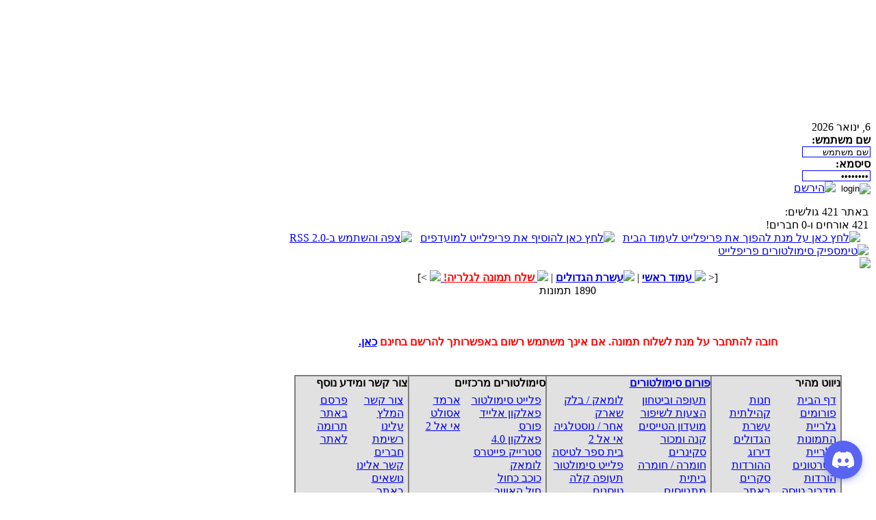

--- FILE ---
content_type: text/html; charset=utf-8
request_url: https://www.preflight.us/HE/modules.php?op=modload&name=My_eGallery&file=index&do=upload
body_size: 16282
content:
﻿﻿﻿﻿﻿﻿<!DOCTYPE HTML PUBLIC "-//W3C//DTD HTML 4.01 Transitional//EN">
<html dir="rtl">
<title>גלריית תמונות - פריפלייט</title>

<link rel="icon" href="https://www.preflight.us/HE/themes/Preflight/images/favicon.png" type="image/png">
<meta http-equiv="CONTENT-LANGUAGE" content="iw" />
<meta http-equiv="Content-Script-Type" content="text/javascript" />
<meta http-equiv="EXPIRES" content="0" />
<meta name="RESOURCE-TYPE" content="DOCUMENT" />
<meta name="DISTRIBUTION" content="GLOBAL" />
<meta name="AUTHOR" content="פריפלייט" />
<meta name="COPYRIGHT" content="© כל הזכויות שמורות לאתר פריפלייט - אתר הסימולטורים מספר 1 בישראל! ©" />
<meta name="ROBOTS" content="INDEX, FOLLOW" />
<meta name="REVISIT-AFTER" content="1 DAYS" />
<meta name="RATING" content="GENERAL" />
﻿<link rel="alternate" type="application/rss+xml" title="RSS" href="https://www.preflight.us/HE/backend.php" />
<link rel="shortcut icon" href="themes/Preflight/images/favicon.png" type="image/x-icon" />
<link rel="StyleSheet" href="themes/Preflight/style/style.css" type="text/css" />
<script type="text/javascript">

var _gaq = _gaq || [];
_gaq.push(['_setAccount', 'UA-5397259-2']);
_gaq.push(['_trackPageview']);

(function() {
var ga = document.createElement('script'); ga.type = 'text/javascript'; ga.async = true;
ga.src = ('https:' == document.location.protocol ? 'https://ssl' : 'http://www') + '.google-analytics.com/ga.js';
var s = document.getElementsByTagName('script')[0]; s.parentNode.insertBefore(ga, s);
})();

</script>
<script src="https://www.google.com/recaptcha/api.js"></script>
</head>
<body>
<div id="facebooklike"><iframe scrolling="no" frameborder="0" allowtransparency="true" src="//www.facebook.com/plugins/like.php?href=https%3A%2F%2Fwww.facebook.com%2Fpreflight.us&amp;width=100&amp;height=21&amp;colorscheme=light&amp;layout=standard&amp;action=like&amp;show_faces=false&amp;send=true&amp;appId=377860698971780"></iframe></div>
<table class="bodyline" width="885" cellspacing="0" cellpadding="0" border="0"> 
	<tr> 
		<td align="right" valign="top">
			<div class="headerWraper">
				<div class="loginBlock">
					<script type="text/javascript">
					var monthNames = new Array( "ינואר","פברואר","מרץ","אפריל","מאי","יוני","יולי","אוגוסט","ספטמבר","אוקטובר","נובמבר","דצמבר");
					var now = new Date();
					thisYear = now.getYear();
					if(thisYear < 1900) {thisYear += 1900};
					document.write("<div class=\"currentTime\">" + now.getDate() + ", " + monthNames[now.getMonth()] + " " + thisYear + "</div>");
					</script>
					<div class="theUser"><form action="account.html" method="post"><b>שם משתמש:</b><br><input class="headerinputtext" type="text" name="username" value="שם משתמש" onFocus="if(this.value=='שם משתמש')this.value='';" style="width:100px;height:16px;border:1px solid blue;"><br><b>סיסמא:</b><br><input class="headerinputtext" type="password" name="user_password" value="password" onFocus="if(this.value=='password')this.value='';" style="width:100px;height:16px;border:1px solid blue;"><input type="hidden" name="random_num" value="792981"><input type="hidden" class=headertextinput name="gfx_check" value="387879"><input type="hidden" name="op" value="login"><br><input type="image" value="login" src="themes/Preflight/images/login.gif" class="inputimage">&nbsp;&nbsp;<a href="account-new_user.html"><img src="themes/Preflight/images/register.gif" border="0" alt="הירשם"></a></form></div>
					<div class="usersOnline">
					<div style="margin-top: 11px; margin-right: 3px;">
					באתר 421 גולשים: <br>421 אורחים ו-0 חברים!<br>&nbsp;&nbsp;&nbsp;<a href="#" onClick="this.style.behavior='url(#default#homepage)';this.setHomePage('https://www.preflight.us');"><img src="themes/Preflight/images/homepage.gif" border="0" alt="לחץ כאן על מנת להפוך את פריפלייט לעמוד הבית"></a>&nbsp;&nbsp;&nbsp;<a href="#" onclick="window.external.addfavorite('https://www.preflight.us/','פריפלייט - אתר הסימולטורים מספר 1 בישראל!');"><img src="themes/Preflight/images/favorite.gif" border="0" alt="לחץ כאן להוסיף את פריפלייט למועדפים"></a>&nbsp;&nbsp;&nbsp;<a href="http://www.preflight.us/HE/Rss.html"><img src="themes/Preflight/images/rss.gif" border="0" alt="צפה והשתמש ב-RSS 2.0" title="צפה והשתמש ב-RSS 2.0"></a>&nbsp;&nbsp;&nbsp;<a href="http://www.preflight.us/HE/teamspeak.html"><img src="themes/Preflight/images/ts3.gif" border="0" alt="טימספיק סימולטורים פריפלייט" title="טימספיק סימולטורים פריפלייט"></a>
					</div>
					</div>
				</div>
				<div id="colorarrow_id">
				    <img src="themes/Preflight/images/menu-preload.jpg" border="0" usemap="#menu-preload">
				</div>
			</div>
			<script type="text/javascript">
    			if (screen.width < 1024)
    			document.getElementById("facebooklike").style.display = "none";
			</script>
			<map id="menu-preload" name="menu-preload">
			<area shape="rect" coords="657,135,735,198" href="https://www.preflight.us/" alt="עמוד הבית" title="עמוד הבית" />
			<area shape="rect" coords="556,135,634,198" href="https://www.preflight.us/HE/forums.html" alt="פורום סימולטורים" title="פורום סימולטורים" />
			<area shape="rect" coords="444,138,522,201" href="https://www.preflight.us/HE/modules.php?name=Gallery" alt="גלריה" title="גלריה" />
			<area shape="rect" coords="332,138,410,201" href="https://www.preflight.us/HE/downloads.html" alt="הורדות סימולטורים" title="הורדות סימולטורים" />
			<area shape="rect" coords="232,135,310,198" href="https://www.preflight.us/HE/content.html" alt="מדריכים סימולטורים" title="מדריכים סימולטורים" />
			<area shape="rect" coords="126,137,204,200" href="https://www.preflight.us/HE/Community.html" alt="טייסות פעילות" title="טייסות פעילות" />
			<area shape="rect" coords="17,135,95,198" href="https://www.preflight.us/HE/shop.html" alt="חנות קהילתית" title="חנות קהילתית" />
			</map> 
<table width="99%" cellpadding="0" cellspacing="0" border="0" align="center">
<tr valign="top">
  
<td>

	  	<table border="0" width="100%">
	    	<tr>
			<td width="100%" align="center">
				<p align="center"><font class="V">[&lt;</font> <a class="V" href="gallery.html"><img src="images/blocks/icon_pic.gif" border="0">&nbsp;<b>עמוד ראשי</b></a> <font class="V">|</font> <a class="V" href="gallery_top.html"><img src="modules/My_eGallery/images/top10.gif" border="0"><b>עשרת הגדולים</b></a> <font class="V">|</font> <a class="V" href="modules.php?op=modload&amp;name=My_eGallery&amp;file=index&amp;do=upload"><img src="modules/My_eGallery/images/upload.gif" border="0">&nbsp;<b><font color="red">שלח תמונה לגלריה!</font></b>&nbsp;<img src="modules/My_eGallery/images/BLUERED.GIF" border="0"></a> <font class="V">&gt;]</font><br><font class="V">1890 תמונות</font></p><div style="margin-top: 10px; margin-bottom: 10px; text-align: center;">
	<script type="text/javascript"><!--
google_ad_client = "pub-7318450965752562";
google_ad_width = 728;
google_ad_height = 90;
google_ad_format = "728x90_as";
google_ad_type = "text_image";
google_ad_channel = "";
google_color_border = "d1d7dc";
google_color_bg = "d1d7dc";
google_color_link = "ff8723";
google_color_text = "ff8723";
google_color_url = "ff8723";
//--></script>
<script type="text/javascript"
  src="http://pagead2.googlesyndication.com/pagead/show_ads.js">
</script>
	</div>
			<br><br>
			</td>
	    	</tr>
	  	<tr><td align="center"><p align="center"><font class="V"><font color="red"><b>חובה להתחבר על מנת לשלוח תמונה. אם אינך משתמש רשום באפשרותך להרשם בחינם <a href="account-new_user.html">כאן.</a></b></font></font></p>	  	
	 		</td></tr>
	 	</table><p align="right"><font class="V"></font></p>


</tr><tr><td colspan="3">﻿<table width="90%" border="0" cellspacing="0" cellpadding="0" align="center">
  <tr>
    <td>
	<div align="center"><br>
		<table width="800" border="1" bordercolor="gray" cellspacing="0" cellpadding="0" bgcolor="#e1e1e1">
        <tr>
          <td valign="top">
          <b>ניווט מהיר</b>
		  <br>
		  <table cellspacing="3" cellpadding="3" align="center"><tr><td valign="top">
		  <a href="http://www.preflight.us/" onClick="_gaq.push(['_trackEvent', 'Footer', 'Click', 'Homepage']);">דף הבית</a><br><a href="http://www.preflight.us/HE/forums.html" onClick="_gaq.push(['_trackEvent', 'Footer', 'Click', 'Forums']);">פורומים</a><br><a href="http://www.preflight.us/HE/gallery.html">גלריית התמונות</a><br><a href="http://www.preflight.us/HE/modules.php?name=youtube">גלריית הסרטונים</a><br><a href="http://www.preflight.us/HE/downloads.html">הורדות</a><br><a href="http://www.preflight.us/HE/content.html">מדריך טיסה</a><br><a href="http://www.preflight.us/HE/Community.html">טייסות</a><br><a href="http://www.preflight.us/HE/Flash_Games.html">משחקי אונליין</a><br><a href="http://www.preflight.us/HE/reviews.html">סיפורי טייסים</a>
		</td>
		<td valign="top">
		<a href="http://www.preflight.us/HE/shop.html">חנות קהילתית</a><br><a href="http://www.preflight.us/HE/top.html">עשרת הגדולים</a><br><a href="http://www.preflight.us/HE/modules.php?name=Rankings">דירוג ההורדות</a><br><a href="http://www.preflight.us/HE/surveys.html">סקרים באתר</a><br><a href="http://www.preflight.us/HE/links.html">אינדקס אתרים</a><br><a href="http://www.preflight.us/HE/memory.html">זיכרון והנצחה</a><br><a href="http://www.preflight.us/HE/messages.html">הודעות פרטיות</a><br><a href="http://www.preflight.us/HE/account.html">החשבון שלי</a>
		</td>
		</tr></table>
		</td>
		 <td valign="top">
          <a href="http://www.preflight.us/HE/forums.html"><b>פורום סימולטורים</b></a>
		  <br>
		  <table cellspacing="3" cellpadding="3" align="center"><tr><td valign="top">
		  <a href="http://www.preflight.us/HE/forum-1.html">תעופה וביטחון</a><br><a href="http://www.preflight.us/HE/forum-6.html">הצעות לשיפור</a><br><a href="http://www.preflight.us/HE/forum-15.html">מועדון הטייסים</a><br><a href="http://www.preflight.us/HE/forum-17.html">קנה ומכור</a><br><a href="http://www.preflight.us/HE/forum-14.html">סקינרים</a><br><a href="http://www.preflight.us/HE/forum-31.html">חומרה / חומרה ביתית</a><br><a href="http://www.preflight.us/HE/forum-35.html">מתגייסים</a><br><a href="http://www.preflight.us/HE/forum-2.html">פאלקון 4.0</a><br><a href="http://www.preflight.us/HE/forum-11.html">פאלקון אלייד פורס</a>
		</td>
		<td valign="top">
		<a href="http://www.preflight.us/HE/forum-3.html">לומאק / בלק שארק</a><br><a href="http://www.preflight.us/HE/forum-5.html">אחר / נוסטלגיה</a><br><a href="http://www.preflight.us/HE/forum-7.html">אי אל 2</a><br><a href="http://www.preflight.us/HE/forum-c13.html">בית ספר לטיסה</a><br><a href="http://www.preflight.us/HE/forum-10.html">פלייט סימולטור</a><br><a href="http://www.preflight.us/HE/forum-42.html">תעופה קלה</a><br><a href="http://www.preflight.us/HE/forum-43.html">טיסנים</a><br><a href="http://www.preflight.us/HE/forum-30.html">ארמד אסולט</a><br><a href="http://www.preflight.us/HE/forum-39.html">רד אורקסטרה</a>
		</td>
		</tr></table>		
		<td valign="top">
		<b>סימולטורים מרכזיים</b>
		<br>
		  <table cellspacing="3" cellpadding="3" align="center"><tr><td valign="top">
		  <a href="http://www.preflight.us/HE/article-topic-11.html">פלייט סימולטור</a><br><a href="http://www.preflight.us/HE/article-topic-14.html">פאלקון אלייד פורס</a><br><a href="http://www.preflight.us/HE/article-topic-5.html">פאלקון 4.0</a><br><a href="http://www.preflight.us/HE/article-topic-16.html">סטרייק פייטרס</a><br><a href="http://www.preflight.us/HE/article-topic-6.html">לומאק</a><br><a href="http://www.preflight.us/HE/article-topic-4.html">כוכב כחול</a><br><a href="http://www.preflight.us/HE/article-topic-12.html">חיל האוויר האמריקני</a><br><a href="http://www.preflight.us/HE/article-topic-17.html">חומרה ביתית</a><br><a href="http://www.preflight.us/HE/article-topic-19.html">בלק שארק</a>
		</td>
		<td valign="top">
		<a href="http://www.preflight.us/HE/article-topic-18.html">ארמד אסולט</a><br><a href="http://www.preflight.us/HE/article-topic-7.html">אי אל 2</a>
		</td>
		</tr></table>	
		<td valign="top">
		<b>צור קשר ומידע נוסף</b>
		<br>
		  <table cellspacing="3" cellpadding="3" align="center"><tr><td valign="top">
		  <a href="http://www.preflight.us/HE/feedback.html">צור קשר</a><br><a href="http://www.preflight.us/HE/recommend.html">המלץ עלינו</a><br><a href="http://www.preflight.us/HE/members.html">רשימת חברים</a><br><a href="http://www.preflight.us/HE/modules.php?name=link2us">קשר אלינו</a><br><a href="http://www.preflight.us/HE/topics.html">נושאים באתר</a><br><a href="http://www.preflight.us/HE/sitemap.html">מפת האתר</a><br><a href="http://www.preflight.us/HE/searchpage.html">חיפוש</a><br><a href="http://www.preflight.us/HE/Rss.html">RSS 2.0</a>
		</td>
		<td valign="top">
		<a href="http://www.preflight.us/HE/modules.php?name=Pirsomet">פרסם באתר</a><br><a href="http://www.preflight.us/HE/modules/Trumut/index.html">תרומה לאתר</a>
		</td>
		</tr></table>
      </tr>
      </table>
      </div>
	</td>
  </tr>
</table>

<!-- Firebase -->
<script src="https://www.gstatic.com/firebasejs/5.5.6/firebase.js"></script>
<script>
    // Initialize Firebase
    var config = {
        apiKey: "AIzaSyCfi2ZDtB7WTbA-j8bIoUiVJyhUl7VDgt4",
        authDomain: "test-9b153.firebaseapp.com",
        databaseURL: "https://test-9b153.firebaseio.com",
        projectId: "test-9b153",
        storageBucket: "test-9b153.appspot.com",
        messagingSenderId: "794932987588"
    };
    firebase.initializeApp(config);
</script>

<!-- Widgetbot.io -->
<script src="https://cdn.jsdelivr.net/npm/@widgetbot/crate@3" async defer>
  new Crate({
    server: '506878162970607626', // Preflight
    channel: '631589916538830859' // #lobby-כניסה
  })
    /*crate.notify('Test notification')
    crate.on('signIn', data => {
      console.log(`Guest signed in as `)
      crate.emit('sendMessage', 'Hello world')
    })*/
</script>

<!-- adsbygoogle -->
<script async src="//pagead2.googlesyndication.com/pagead/js/adsbygoogle.js"></script>
<script>
     (adsbygoogle = window.adsbygoogle || []).push({
          google_ad_client: "ca-pub-7318450965752562",
          enable_page_level_ads: true
     });
</script><div class="footmsg"><br><br>
<div><span style="margin-left:8px;"><a href="https://www.preflight.us/HE/modules.php?name=Guiki&MODE=SHOW&PAGE=%D7%A1%D7%99%D7%9E%D7%95%D7%9C%D7%98%D7%95%D7%A8">סימולטור</a></span><span><a href="https://www.preflight.us/HE/shop-view-category-153.html" style="margin-left:8px;">ג'ויסטיק</a></span><span style="margin-left:8px;"><a href="https://www.preflight.us/HE/Flash_Games.html" style="margin-left:8px;">משחקים חדשים</a></span><span style="margin-left:8px;"><a href="https://www.preflight.us/HE/modules.php?name=youtube&op=spoting" style="margin-left:8px;">ספוטינג</a></span><span style="margin-left:8px;"><a href="http://en.preflight.us/">English</a></span></div>
<br/>
<strong>© כל הזכויות שמורות לאתר פריפלייט - אתר הסימולטורים מספר 1 בישראל! ©</strong><br />זמן טעינת הדף: 0.01 שניות<br /></div></td></tr></table></td></tr></table></body>
</html>

--- FILE ---
content_type: text/html; charset=utf-8
request_url: https://www.google.com/recaptcha/api2/aframe
body_size: -86
content:
<!DOCTYPE HTML><html><head><meta http-equiv="content-type" content="text/html; charset=UTF-8"></head><body><script nonce="4aMTNK06kmqOgnoZc6eQfQ">/** Anti-fraud and anti-abuse applications only. See google.com/recaptcha */ try{var clients={'sodar':'https://pagead2.googlesyndication.com/pagead/sodar?'};window.addEventListener("message",function(a){try{if(a.source===window.parent){var b=JSON.parse(a.data);var c=clients[b['id']];if(c){var d=document.createElement('img');d.src=c+b['params']+'&rc='+(localStorage.getItem("rc::a")?sessionStorage.getItem("rc::b"):"");window.document.body.appendChild(d);sessionStorage.setItem("rc::e",parseInt(sessionStorage.getItem("rc::e")||0)+1);localStorage.setItem("rc::h",'1767687504532');}}}catch(b){}});window.parent.postMessage("_grecaptcha_ready", "*");}catch(b){}</script></body></html>

--- FILE ---
content_type: application/javascript; charset=utf-8
request_url: https://cdn.jsdelivr.net/npm/@widgetbot/crate@3
body_size: 127540
content:
/**
 * Minified by jsDelivr using Terser v5.37.0.
 * Original file: /npm/@widgetbot/crate@3.7.0/umd/crate.js
 *
 * Do NOT use SRI with dynamically generated files! More information: https://www.jsdelivr.com/using-sri-with-dynamic-files
 */
parcelRequire=function(e,t,n,r){var o,i="function"==typeof parcelRequire&&parcelRequire,a="function"==typeof require&&require;function u(n,r){if(!t[n]){if(!e[n]){var o="function"==typeof parcelRequire&&parcelRequire;if(!r&&o)return o(n,!0);if(i)return i(n,!0);if(a&&"string"==typeof n)return a(n);var l=new Error("Cannot find module '"+n+"'");throw l.code="MODULE_NOT_FOUND",l}s.resolve=function(t){return e[n][1][t]||t},s.cache={};var c=t[n]=new u.Module(n);e[n][0].call(c.exports,s,c,c.exports,this)}return t[n].exports;function s(e){return u(s.resolve(e))}}u.isParcelRequire=!0,u.Module=function(e){this.id=e,this.bundle=u,this.exports={}},u.modules=e,u.cache=t,u.parent=i,u.register=function(t,n){e[t]=[function(e,t){t.exports=n},{}]};for(var l=0;l<n.length;l++)try{u(n[l])}catch(e){o||(o=e)}if(n.length){var c=u(n[n.length-1]);"object"==typeof exports&&"undefined"!=typeof module?module.exports=c:"function"==typeof define&&define.amd&&define((function(){return c}))}if(parcelRequire=u,o)throw o;return u}({T5kE:[function(e,t,n){if(window.MooTools){var r=function(){var e=document.createElement("iframe");return e.setAttribute("style","display: none !important"),document.documentElement.appendChild(e),e.contentWindow}();Function.prototype.bind=r.Function.prototype.bind}},{}],v3PE:[function(e,t,n){"use strict";Object.defineProperty(n,"__esModule",{value:!0}),n.default=function(e,t,n){return t in e?Object.defineProperty(e,t,{value:n,enumerable:!0,configurable:!0,writable:!0}):e[t]=n,e}},{}],m4ts:[function(e,t,n){"use strict";Object.defineProperty(n,"__esModule",{value:!0}),n.default=function(e){for(var t=1;t<arguments.length;t++){var n=null!=arguments[t]?arguments[t]:{};t%2?o(Object(n),!0).forEach((function(t){(0,r.default)(e,t,n[t])})):Object.getOwnPropertyDescriptors?Object.defineProperties(e,Object.getOwnPropertyDescriptors(n)):o(Object(n)).forEach((function(t){Object.defineProperty(e,t,Object.getOwnPropertyDescriptor(n,t))}))}return e};var r=function(e){return e&&e.__esModule?e:{default:e}}(e("./defineProperty.js"));function o(e,t){var n=Object.keys(e);if(Object.getOwnPropertySymbols){var r=Object.getOwnPropertySymbols(e);t&&(r=r.filter((function(t){return Object.getOwnPropertyDescriptor(e,t).enumerable}))),n.push.apply(n,r)}return n}},{"./defineProperty.js":"v3PE"}],"aV+f":[function(e,t,n){"use strict";Object.defineProperty(n,"__esModule",{value:!0}),n.__DO_NOT_USE__ActionTypes=void 0,n.applyMiddleware=function(){for(var e=arguments.length,t=new Array(e),n=0;n<e;n++)t[n]=arguments[n];return function(e){return function(){var n=e.apply(void 0,arguments),i=function(){throw new Error(o(15))},a={getState:n.getState,dispatch:function(){return i.apply(void 0,arguments)}},u=t.map((function(e){return e(a)}));return i=p.apply(void 0,u)(n.dispatch),(0,r.default)((0,r.default)({},n),{},{dispatch:i})}}},n.bindActionCreators=function(e,t){if("function"==typeof e)return d(e,t);if("object"!=typeof e||null===e)throw new Error(o(16));var n={};for(var r in e){var i=e[r];"function"==typeof i&&(n[r]=d(i,t))}return n},n.combineReducers=function(e){for(var t=Object.keys(e),n={},r=0;r<t.length;r++){var i=t[r];"function"==typeof e[i]&&(n[i]=e[i])}var a,u=Object.keys(n);try{f(n)}catch(e){a=e}return function(e,t){if(void 0===e&&(e={}),a)throw a;for(var r=!1,i={},l=0;l<u.length;l++){var c=u[l],s=n[c],f=e[c],d=s(f,t);if(void 0===d)throw t&&t.type,new Error(o(14));i[c]=d,r=r||d!==f}return(r=r||u.length!==Object.keys(e).length)?i:e}},n.compose=p,n.createStore=c,n.legacy_createStore=void 0;var r=function(e){return e&&e.__esModule?e:{default:e}}(e("@babel/runtime/helpers/esm/objectSpread2"));function o(e){return"Minified Redux error #"+e+"; visit https://redux.js.org/Errors?code="+e+" for the full message or use the non-minified dev environment for full errors. "}var i="function"==typeof Symbol&&Symbol.observable||"@@observable",a=function(){return Math.random().toString(36).substring(7).split("").join(".")},u={INIT:"@@redux/INIT"+a(),REPLACE:"@@redux/REPLACE"+a(),PROBE_UNKNOWN_ACTION:function(){return"@@redux/PROBE_UNKNOWN_ACTION"+a()}};function l(e){if("object"!=typeof e||null===e)return!1;for(var t=e;null!==Object.getPrototypeOf(t);)t=Object.getPrototypeOf(t);return Object.getPrototypeOf(e)===t}function c(e,t,n){var r;if("function"==typeof t&&"function"==typeof n||"function"==typeof n&&"function"==typeof arguments[3])throw new Error(o(0));if("function"==typeof t&&void 0===n&&(n=t,t=void 0),void 0!==n){if("function"!=typeof n)throw new Error(o(1));return n(c)(e,t)}if("function"!=typeof e)throw new Error(o(2));var a=e,s=t,f=[],d=f,p=!1;function h(){d===f&&(d=f.slice())}function m(){if(p)throw new Error(o(3));return s}function y(e){if("function"!=typeof e)throw new Error(o(4));if(p)throw new Error(o(5));var t=!0;return h(),d.push(e),function(){if(t){if(p)throw new Error(o(6));t=!1,h();var n=d.indexOf(e);d.splice(n,1),f=null}}}function v(e){if(!l(e))throw new Error(o(7));if(void 0===e.type)throw new Error(o(8));if(p)throw new Error(o(9));try{p=!0,s=a(s,e)}finally{p=!1}for(var t=f=d,n=0;n<t.length;n++)(0,t[n])();return e}return v({type:u.INIT}),(r={dispatch:v,subscribe:y,getState:m,replaceReducer:function(e){if("function"!=typeof e)throw new Error(o(10));a=e,v({type:u.REPLACE})}})[i]=function(){var e,t=y;return(e={subscribe:function(e){if("object"!=typeof e||null===e)throw new Error(o(11));function n(){e.next&&e.next(m())}return n(),{unsubscribe:t(n)}}})[i]=function(){return this},e},r}n.__DO_NOT_USE__ActionTypes=u;var s=c;function f(e){Object.keys(e).forEach((function(t){var n=e[t];if(void 0===n(void 0,{type:u.INIT}))throw new Error(o(12));if(void 0===n(void 0,{type:u.PROBE_UNKNOWN_ACTION()}))throw new Error(o(13))}))}function d(e,t){return function(){return t(e.apply(this,arguments))}}function p(){for(var e=arguments.length,t=new Array(e),n=0;n<e;n++)t[n]=arguments[n];return 0===t.length?function(e){return e}:1===t.length?t[0]:t.reduce((function(e,t){return function(){return e(t.apply(void 0,arguments))}}))}n.legacy_createStore=s},{"@babel/runtime/helpers/esm/objectSpread2":"m4ts"}],pBGv:[function(e,t,n){var r,o,i=t.exports={};function a(){throw new Error("setTimeout has not been defined")}function u(){throw new Error("clearTimeout has not been defined")}function l(e){if(r===setTimeout)return setTimeout(e,0);if((r===a||!r)&&setTimeout)return r=setTimeout,setTimeout(e,0);try{return r(e,0)}catch(t){try{return r.call(null,e,0)}catch(t){return r.call(this,e,0)}}}function c(e){if(o===clearTimeout)return clearTimeout(e);if((o===u||!o)&&clearTimeout)return o=clearTimeout,clearTimeout(e);try{return o(e)}catch(t){try{return o.call(null,e)}catch(t){return o.call(this,e)}}}!function(){try{r="function"==typeof setTimeout?setTimeout:a}catch(e){r=a}try{o="function"==typeof clearTimeout?clearTimeout:u}catch(e){o=u}}();var s,f=[],d=!1,p=-1;function h(){d&&s&&(d=!1,s.length?f=s.concat(f):p=-1,f.length&&m())}function m(){if(!d){var e=l(h);d=!0;for(var t=f.length;t;){for(s=f,f=[];++p<t;)s&&s[p].run();p=-1,t=f.length}s=null,d=!1,c(e)}}function y(e,t){this.fun=e,this.array=t}function v(){}i.nextTick=function(e){var t=new Array(arguments.length-1);if(arguments.length>1)for(var n=1;n<arguments.length;n++)t[n-1]=arguments[n];f.push(new y(e,t)),1!==f.length||d||l(m)},y.prototype.run=function(){this.fun.apply(null,this.array)},i.title="browser",i.env={},i.argv=[],i.version="",i.versions={},i.on=v,i.addListener=v,i.once=v,i.off=v,i.removeListener=v,i.removeAllListeners=v,i.emit=v,i.prependListener=v,i.prependOnceListener=v,i.listeners=function(e){return[]},i.binding=function(e){throw new Error("process.binding is not supported")},i.cwd=function(){return"/"},i.chdir=function(e){throw new Error("process.chdir is not supported")},i.umask=function(){return 0}},{}],"LN+z":[function(e,t,n){e("process");var r=e("process");Object.defineProperty(n,"__esModule",{value:!0}),n.immerable=n.default=n.applyPatches=n.Immer=void 0,n.isDraft=c,n.isDraftable=s,n.nothing=void 0,n.original=function(e){if(e&&e[l])return e[l].base},n.setUseProxies=n.setAutoFreeze=n.produce=void 0;var o="function"==typeof Symbol&&"symbol"==typeof Symbol.iterator?function(e){return typeof e}:function(e){return e&&"function"==typeof Symbol&&e.constructor===Symbol&&e!==Symbol.prototype?"symbol":typeof e},i=function(){function e(e,t){for(var n=0;n<t.length;n++){var r=t[n];r.enumerable=r.enumerable||!1,r.configurable=!0,"value"in r&&(r.writable=!0),Object.defineProperty(e,r.key,r)}}return function(t,n,r){return n&&e(t.prototype,n),r&&e(t,r),t}}(),a="undefined"!=typeof Symbol?Symbol("immer-nothing"):function(e,t,n){return t in e?Object.defineProperty(e,t,{value:n,enumerable:!0,configurable:!0,writable:!0}):e[t]=n,e}({},"immer-nothing",!0);n.nothing=a;var u="undefined"!=typeof Symbol?Symbol("immer-draftable"):"__$immer_draftable";n.immerable=u;var l="undefined"!=typeof Symbol?Symbol("immer-state"):"__$immer_state";function c(e){return!!e&&!!e[l]}function s(e){if(!e||"object"!==(void 0===e?"undefined":o(e)))return!1;if(Array.isArray(e))return!0;var t=Object.getPrototypeOf(e);return!t||t===Object.prototype||!!e[u]||!!e.constructor[u]}var f=Object.assign||function(e,t){for(var n in t)y(t,n)&&(e[n]=t[n]);return e},d="undefined"!=typeof Reflect&&Reflect.ownKeys?Reflect.ownKeys:void 0!==Object.getOwnPropertySymbols?function(e){return Object.getOwnPropertyNames(e).concat(Object.getOwnPropertySymbols(e))}:Object.getOwnPropertyNames;function p(e){var t=arguments.length>1&&void 0!==arguments[1]&&arguments[1];if(Array.isArray(e))return e.slice();var n=Object.create(Object.getPrototypeOf(e));return d(e).forEach((function(r){if(r!==l){var o=Object.getOwnPropertyDescriptor(e,r);if(o.get){if(!t)throw new Error("Immer drafts cannot have computed properties");o.value=o.get.call(e)}o.enumerable?n[r]=o.value:Object.defineProperty(n,r,{value:o.value,writable:!0,configurable:!0})}})),n}function h(e,t){if(Array.isArray(e))for(var n=0;n<e.length;n++)t(n,e[n],e);else d(e).forEach((function(n){return t(n,e[n],e)}))}function m(e,t){return Object.getOwnPropertyDescriptor(e,t).enumerable}function y(e,t){return Object.prototype.hasOwnProperty.call(e,t)}function v(e,t){return e===t?0!==e||1/e==1/t:e!=e&&t!=t}var b={},g=[],w=function(){return g[g.length-1]};function k(e,t){var n=Array.isArray(e),r=O(e);h(r,(function(t){!function(e,t,n){var r=b[t];r?r.enumerable=n:b[t]=r={configurable:!0,enumerable:n,get:function(){return function(e,t){S(e);var n=_(e)[t];return!e.finalizing&&n===e.base[t]&&s(n)?(j(e),e.copy[t]=k(n,e)):n}(this[l],t)},set:function(e){!function(e,t,n){if(S(e),e.assigned[t]=!0,!e.modified){if(v(_(e)[t],n))return;E(e),j(e)}e.copy[t]=n}(this[l],t,e)}},Object.defineProperty(e,t,r)}(r,t,n||m(e,t))}));var o={scope:t?t.scope:w(),modified:!1,finalizing:!1,finalized:!1,assigned:{},parent:t,base:e,draft:r,copy:null,revoke:x,revoked:!1};return function(e,t,n){Object.defineProperty(e,t,{value:n,enumerable:!1,writable:!0})}(r,l,o),o.scope.push(o),r}function x(){this.revoked=!0}function _(e){return e.copy||e.base}function E(e){e.modified||(e.modified=!0,e.parent&&E(e.parent))}function j(e){e.copy||(e.copy=O(e.base))}function O(e){var t=e&&e[l];if(t){t.finalizing=!0;var n=p(t.draft,!0);return t.finalizing=!1,n}return p(e)}function S(e){if(!0===e.revoked)throw new Error("Cannot use a proxy that has been revoked. Did you pass an object from inside an immer function to an async process? "+JSON.stringify(_(e)))}function P(e){if(e&&"object"===(void 0===e?"undefined":o(e))){var t=e[l];if(t){var n=t.base,r=t.draft,i=t.assigned;if(Array.isArray(e)){if(M(t)){if(E(t),i.length=!0,r.length<n.length)for(var a=r.length;a<n.length;a++)i[a]=!1;else for(var u=n.length;u<r.length;u++)i[u]=!0;for(var c=0;c<r.length;c++)void 0===i[c]&&P(r[c])}}else Object.keys(r).forEach((function(e){void 0!==n[e]||y(n,e)?i[e]||P(r[e]):(i[e]=!0,E(t))})),Object.keys(n).forEach((function(e){void 0!==r[e]||y(r,e)||(i[e]=!1,E(t))}))}}}function C(e){for(var t=e.base,n=e.draft,r=Object.keys(n),o=r.length-1;o>=0;o--)if(void 0===t[r[o]]&&!y(t,r[o]))return!0;return r.length!==Object.keys(t).length}function M(e){var t=e.draft;if(t.length!==e.base.length)return!0;var n=Object.getOwnPropertyDescriptor(t,t.length-1);return!(!n||n.get)}var T=Object.freeze({scopes:g,currentScope:w,willFinalize:function(e,t,n){var r=w();r.forEach((function(e){return e.finalizing=!0})),void 0!==e&&e!==t||(n&&P(t),function(e){for(var t=e.length-1;t>=0;t--){var n=e[t];!1===n.modified&&(Array.isArray(n.base)?M(n)&&E(n):C(n)&&E(n))}}(r))},createDraft:k}),A=[],I=function(){return A[A.length-1]};function N(e,t){var n={scope:t?t.scope:I(),modified:!1,finalized:!1,assigned:{},parent:t,base:e,draft:null,drafts:{},copy:null,revoke:null},r=Array.isArray(e)?Proxy.revocable([n],z):Proxy.revocable(n,R),o=r.revoke,i=r.proxy;return n.draft=i,n.revoke=o,n.scope.push(n),i}var R={get:function(e,t){if(t===l)return e;var n=e.drafts;if(!e.modified&&y(n,t))return n[t];var r=F(e)[t];if(e.finalized||!s(r))return r;if(e.modified){if(r!==e.base[t])return r;n=e.copy}return n[t]=N(r,e)},has:function(e,t){return t in F(e)},ownKeys:function(e){return Reflect.ownKeys(F(e))},set:function(e,t,n){if(!e.modified){if(n?v(e.base[t],n)||n===e.drafts[t]:v(e.base[t],n)&&t in e.base)return!0;L(e)}return e.assigned[t]=!0,e.copy[t]=n,!0},deleteProperty:function(e,t){return(void 0!==e.base[t]||t in e.base)&&(e.assigned[t]=!1,L(e)),e.copy&&delete e.copy[t],!0},getOwnPropertyDescriptor:function(e,t){var n=F(e),r=Reflect.getOwnPropertyDescriptor(n,t);return r&&(r.writable=!0,r.configurable=!Array.isArray(n)||"length"!==t),r},defineProperty:function(){throw new Error("Object.defineProperty() cannot be used on an Immer draft")},getPrototypeOf:function(e){return Object.getPrototypeOf(e.base)},setPrototypeOf:function(){throw new Error("Object.setPrototypeOf() cannot be used on an Immer draft")}},z={};function F(e){return e.copy||e.base}function L(e){e.modified||(e.modified=!0,e.copy=f(p(e.base),e.drafts),e.drafts=null,e.parent&&L(e.parent))}h(R,(function(e,t){z[e]=function(){return arguments[0]=arguments[0][0],t.apply(this,arguments)}})),z.deleteProperty=function(e,t){if(isNaN(parseInt(t)))throw new Error("Immer only supports deleting array indices");return R.deleteProperty.call(this,e[0],t)},z.set=function(e,t,n){if("length"!==t&&isNaN(parseInt(t)))throw new Error("Immer only supports setting array indices and the 'length' property");return R.set.call(this,e[0],t,n)};var D=Object.freeze({scopes:A,currentScope:I,willFinalize:function(){},createDraft:N});function U(e,t,n,r){Array.isArray(e.base)?function(e,t,n,r){for(var o=e.base,i=e.copy,a=e.assigned,u=Math.min(o.length,i.length),l=0;l<u;l++)if(a[l]&&o[l]!==i[l]){var c=t.concat(l);n.push({op:"replace",path:c,value:i[l]}),r.push({op:"replace",path:c,value:o[l]})}if(u<i.length){for(var s=u;s<i.length;s++)n.push({op:"add",path:t.concat(s),value:i[s]});r.push({op:"replace",path:t.concat("length"),value:o.length})}else if(u<o.length){n.push({op:"replace",path:t.concat("length"),value:i.length});for(var f=u;f<o.length;f++)r.push({op:"add",path:t.concat(f),value:o[f]})}}(e,t,n,r):function(e,t,n,r){var o=e.base,i=e.copy;h(e.assigned,(function(e,a){var u=o[e],l=i[e],c=a?e in o?"replace":"add":"remove";if(u!==l||"replace"!==c){var s=t.concat(e);n.push("remove"===c?{op:c,path:s}:{op:c,path:s,value:l}),r.push("add"===c?{op:"remove",path:s}:"remove"===c?{op:"add",path:s,value:u}:{op:"replace",path:s,value:u})}}))}(e,t,n,r)}function B(e,t){for(var n=0;n<t.length;n++){var r=t[n],i=r.path;if(0===i.length&&"replace"===r.op)e=r.value;else{for(var a=e,u=0;u<i.length-1;u++)if(!(a=a[i[u]])||"object"!==(void 0===a?"undefined":o(a)))throw new Error("Cannot apply patch, path doesn't resolve: "+i.join("/"));var l=i[i.length-1];switch(r.op){case"replace":case"add":a[l]=r.value;break;case"remove":if(Array.isArray(a)){if(l!==a.length-1)throw new Error("Only the last index of an array can be removed, index: "+l+", length: "+a.length);a.length-=1}else delete a[l];break;default:throw new Error("Unsupported patch operation: "+r.op)}}}return e}var H={useProxies:"undefined"!=typeof Proxy&&"undefined"!=typeof Reflect,autoFreeze:void 0===r&&"verifyMinified"===function(){}.name,onAssign:null,onDelete:null,onCopy:null},$=function(){function e(t){(function(e,t){if(!(e instanceof t))throw new TypeError("Cannot call a class as a function")})(this,e),f(this,H,t),this.setUseProxies(this.useProxies),this.produce=this.produce.bind(this)}return i(e,[{key:"produce",value:function(e,t,n){var r=this;if("function"==typeof e&&"function"!=typeof t){var o=t;return t=e,function(){for(var e=arguments.length,n=Array(e>1?e-1:0),i=1;i<e;i++)n[i-1]=arguments[i];var a=arguments.length>0&&void 0!==arguments[0]?arguments[0]:o;return r.produce(a,(function(e){var r;return(r=t).call.apply(r,[e,e].concat(n))}))}}if("function"!=typeof t)throw new Error("if first argument is not a function, the second argument to produce should be a function");if(void 0!==n&&"function"!=typeof n)throw new Error("the third argument of a producer should not be set or a function");var i=void 0;if(s(e)){this.scopes.push([]);var u=this.createDraft(e);try{i=t.call(u,u),this.willFinalize(i,u,!!n);var c=n&&[],f=n&&[];if(void 0===i||i===u)i=this.finalize(u,[],c,f);else{if(u[l].modified)throw new Error("An immer producer returned a new value *and* modified its draft. Either return a new value *or* modify the draft.");s(i)&&(i=this.finalize(i)),n&&(c.push({op:"replace",path:[],value:i}),f.push({op:"replace",path:[],value:e}))}}finally{this.currentScope().forEach((function(e){return e.revoke()})),this.scopes.pop()}n&&n(c,f)}else if(void 0===(i=t(e)))return e;return i===a?void 0:i}},{key:"setAutoFreeze",value:function(e){this.autoFreeze=e}},{key:"setUseProxies",value:function(e){this.useProxies=e,f(this,e?D:T)}},{key:"applyPatches",value:function(e,t){return c(e)?B(e,t):this.produce(e,(function(e){return B(e,t)}))}},{key:"finalize",value:function(e,t,n,r){var o=this,i=e[l];if(!i)return Object.isFrozen(e)?e:this.finalizeTree(e);if(i.scope!==this.currentScope())return e;if(!i.modified)return i.base;if(!i.finalized){if(i.finalized=!0,this.finalizeTree(i.draft,t,n,r),this.onDelete)if(this.useProxies){var a=i.assigned;for(var u in a)a[u]||this.onDelete(i,u)}else{var c=i.base,s=i.copy;h(c,(function(e){y(s,e)||o.onDelete(i,e)}))}this.onCopy&&this.onCopy(i),this.autoFreeze&&1===this.scopes.length&&Object.freeze(i.copy),n&&U(i,t,n,r)}return i.copy}},{key:"finalizeTree",value:function(e,t,n,r){var o=this,i=e[l];i&&(this.useProxies||(i.finalizing=!0,i.copy=p(i.draft,!0),i.finalizing=!1),e=i.copy);var a=this.onAssign;return h(e,(function u(l,f,d){if(f===d)throw Error("Immer forbids circular references");var p=!!i&&d===e;if(c(f)){if(f=n&&p&&!i.assigned[l]?o.finalize(f,t.concat(l),n,r):o.finalize(f),Array.isArray(d)||m(d,l)?d[l]=f:Object.defineProperty(d,l,{value:f}),p&&f===i.base[l])return}else{if(p&&v(f,i.base[l]))return;s(f)&&!Object.isFrozen(f)&&h(f,u)}p&&a&&a(i,l,f)})),e}}]),e}();n.Immer=$;var V=new $,W=V.produce;n.produce=W;var q=V.setAutoFreeze.bind(V);n.setAutoFreeze=q;var K=V.setUseProxies.bind(V);n.setUseProxies=K;var Q=V.applyPatches.bind(V);n.applyPatches=Q;var Y=W;n.default=Y},{process:"pBGv"}],"2gTp":[function(e,t,n){"use strict";t.exports=function(e,t,n,r,o,i,a,u){if(!e){var l;if(void 0===t)l=new Error("Minified exception occurred; use the non-minified dev environment for the full error message and additional helpful warnings.");else{var c=[n,r,o,i,a,u],s=0;(l=new Error(t.replace(/%s/g,(function(){return c[s++]})))).name="Invariant Violation"}throw l.framesToPop=1,l}}},{}],"8B3Z":[function(e,t,n){"use strict";Object.defineProperty(n,"__esModule",{value:!0}),n.default=void 0;n.default=function(e){return"function"==typeof e}},{}],bKwI:[function(e,t,n){"use strict";Object.defineProperty(n,"__esModule",{value:!0}),n.default=void 0;n.default=function(e){return"symbol"==typeof e||"object"==typeof e&&"[object Symbol]"===Object.prototype.toString.call(e)}},{}],BpuN:[function(e,t,n){"use strict";Object.defineProperty(n,"__esModule",{value:!0}),n.default=void 0;n.default=function(e){return 0===e.length}},{}],GLer:[function(e,t,n){"use strict";Object.defineProperty(n,"__esModule",{value:!0}),n.default=void 0;n.default=function(e){return e.toString()}},{}],jOu5:[function(e,t,n){"use strict";Object.defineProperty(n,"__esModule",{value:!0}),n.default=void 0;n.default=function(e){return"string"==typeof e}},{}],dEJa:[function(e,t,n){"use strict";Object.defineProperty(n,"__esModule",{value:!0}),n.DEFAULT_NAMESPACE=n.ACTION_TYPE_DELIMITER=void 0;n.DEFAULT_NAMESPACE="/";n.ACTION_TYPE_DELIMITER="||"},{}],d4tN:[function(e,t,n){"use strict";Object.defineProperty(n,"__esModule",{value:!0}),n.default=function(){for(var e=arguments.length,t=new Array(e),n=0;n<e;n++)t[n]=arguments[n];(0,r.default)(d(t),"Expected action types to be strings, symbols, or action creators");var o=t.map(u.default).join(c.ACTION_TYPE_DELIMITER);return{toString:function(){return o}}};var r=s(e("invariant")),o=s(e("./utils/isFunction")),i=s(e("./utils/isSymbol")),a=s(e("./utils/isEmpty")),u=s(e("./utils/toString")),l=s(e("./utils/isString")),c=e("./constants");function s(e){return e&&e.__esModule?e:{default:e}}function f(e){return(0,l.default)(e)||(0,o.default)(e)||(0,i.default)(e)}function d(e){return!(0,a.default)(e)&&e.every(f)}},{invariant:"2gTp","./utils/isFunction":"8B3Z","./utils/isSymbol":"bKwI","./utils/isEmpty":"BpuN","./utils/toString":"GLer","./utils/isString":"jOu5","./constants":"dEJa"}],lCPP:[function(e,t,n){"use strict";Object.defineProperty(n,"__esModule",{value:!0}),n.default=void 0;n.default=function(e){return e}},{}],"2eKF":[function(e,t,n){"use strict";Object.defineProperty(n,"__esModule",{value:!0}),n.default=void 0;n.default=function(e){return null===e}},{}],OY3Y:[function(e,t,n){"use strict";Object.defineProperty(n,"__esModule",{value:!0}),n.default=function(e,t,n){void 0===t&&(t=i.default),(0,r.default)((0,o.default)(t)||(0,a.default)(t),"Expected payloadCreator to be a function, undefined or null");var u=(0,a.default)(t)||t===i.default?i.default:function(e){for(var n=arguments.length,r=new Array(n>1?n-1:0),o=1;o<n;o++)r[o-1]=arguments[o];return e instanceof Error?e:t.apply(void 0,[e].concat(r))},l=(0,o.default)(n),c=e.toString(),s=function(){var t=u.apply(void 0,arguments),r={type:e};return t instanceof Error&&(r.error=!0),void 0!==t&&(r.payload=t),l&&(r.meta=n.apply(void 0,arguments)),r};return s.toString=function(){return c},s};var r=u(e("invariant")),o=u(e("./utils/isFunction")),i=u(e("./utils/identity")),a=u(e("./utils/isNull"));function u(e){return e&&e.__esModule?e:{default:e}}},{invariant:"2gTp","./utils/isFunction":"8B3Z","./utils/identity":"lCPP","./utils/isNull":"2eKF"}],"wh/I":[function(e,t,n){"use strict";Object.defineProperty(n,"__esModule",{value:!0}),n.default=void 0;n.default=function(e){if("object"!=typeof e||null===e)return!1;for(var t=e;null!==Object.getPrototypeOf(t);)t=Object.getPrototypeOf(t);return Object.getPrototypeOf(e)===t}},{}],"+WaW":[function(e,t,n){"use strict";Object.defineProperty(n,"__esModule",{value:!0}),n.default=void 0;n.default=function(e){return Array.isArray(e)}},{}],KnwM:[function(e,t,n){"use strict";Object.defineProperty(n,"__esModule",{value:!0}),n.default=void 0;n.default=function(e){return null==e}},{}],lVXP:[function(e,t,n){"use strict";Object.defineProperty(n,"__esModule",{value:!0}),n.default=void 0;n.default=function(e){return e[e.length-1]}},{}],l2iA:[function(e,t,n){t.exports=function(e){return r.test(e)?e.toLowerCase():o.test(e)?(function(e){return e.replace(a,(function(e,t){return t?" "+t:""}))}(e)||e).toLowerCase():i.test(e)?function(e){return e.replace(u,(function(e,t,n){return t+" "+n.toLowerCase().split("").join(" ")}))}(e).toLowerCase():e.toLowerCase()};var r=/\s/,o=/(_|-|\.|:)/,i=/([a-z][A-Z]|[A-Z][a-z])/;var a=/[\W_]+(.|$)/g;var u=/(.)([A-Z]+)/g},{}],"5x0G":[function(e,t,n){var r=e("to-no-case");t.exports=function(e){return r(e).replace(/[\W_]+(.|$)/g,(function(e,t){return t?" "+t:""})).trim()}},{"to-no-case":"l2iA"}],eHdh:[function(e,t,n){var r=e("to-space-case");t.exports=function(e){return r(e).replace(/\s(\w)/g,(function(e,t){return t.toUpperCase()}))}},{"to-space-case":"5x0G"}],zmVt:[function(e,t,n){"use strict";Object.defineProperty(n,"__esModule",{value:!0}),n.default=void 0;var r=function(e){return e&&e.__esModule?e:{default:e}}(e("to-camel-case"));n.default=function(e){return-1===e.indexOf("/")?(0,r.default)(e):e.split("/").map(r.default).join("/")}},{"to-camel-case":"eHdh"}],SFk2:[function(e,t,n){"use strict";Object.defineProperty(n,"__esModule",{value:!0}),n.default=void 0;n.default=function(e,t){return e.reduce((function(e,n){return t(e,n)}),{})}},{}],KIMy:[function(e,t,n){"use strict";Object.defineProperty(n,"__esModule",{value:!0}),n.default=void 0;n.default=function(e){return"undefined"!=typeof Map&&e instanceof Map}},{}],J3Ba:[function(e,t,n){"use strict";Object.defineProperty(n,"__esModule",{value:!0}),n.default=function(e){if((0,r.default)(e))return Array.from(e.keys());if("undefined"!=typeof Reflect&&"function"==typeof Reflect.ownKeys)return Reflect.ownKeys(e);var t=Object.getOwnPropertyNames(e);return"function"==typeof Object.getOwnPropertySymbols&&(t=t.concat(Object.getOwnPropertySymbols(e))),t};var r=function(e){return e&&e.__esModule?e:{default:e}}(e("./isMap"))},{"./isMap":"KIMy"}],MiPB:[function(e,t,n){"use strict";Object.defineProperty(n,"__esModule",{value:!0}),n.default=function(e,t){return(0,r.default)(t)?t.get(e):t[e]};var r=function(e){return e&&e.__esModule?e:{default:e}}(e("./isMap"))},{"./isMap":"KIMy"}],hYOz:[function(e,t,n){"use strict";Object.defineProperty(n,"__esModule",{value:!0}),n.default=void 0;var r=e("../constants"),o=a(e("./ownKeys")),i=a(e("./get"));function a(e){return e&&e.__esModule?e:{default:e}}n.default=function(e){return function t(n,a,u,l){var c=void 0===a?{}:a,s=c.namespace,f=void 0===s?r.DEFAULT_NAMESPACE:s,d=c.prefix;return void 0===u&&(u={}),void 0===l&&(l=""),(0,o.default)(n).forEach((function(o){var a=function(e){return l||!d||d&&new RegExp("^"+d+f).test(e)?e:""+d+f+e}(function(e){var t;if(!l)return e;var n=e.toString().split(r.ACTION_TYPE_DELIMITER),o=l.split(r.ACTION_TYPE_DELIMITER);return(t=[]).concat.apply(t,o.map((function(e){return n.map((function(t){return""+e+f+t}))}))).join(r.ACTION_TYPE_DELIMITER)}(o)),c=(0,i.default)(o,n);e(c)?t(c,{namespace:f,prefix:d},u,a):u[a]=c})),u}}},{"../constants":"dEJa","./ownKeys":"J3Ba","./get":"MiPB"}],V25r:[function(e,t,n){"use strict";Object.defineProperty(n,"__esModule",{value:!0}),n.default=void 0;var r=o(e("./isPlainObject"));function o(e){return e&&e.__esModule?e:{default:e}}var i=(0,o(e("./flattenWhenNode")).default)(r.default);n.default=i},{"./isPlainObject":"wh/I","./flattenWhenNode":"hYOz"}],upP9:[function(e,t,n){"use strict";Object.defineProperty(n,"__esModule",{value:!0}),n.default=function(e,t){var n=void 0===t?{}:t,a=n.namespace,u=void 0===a?r.DEFAULT_NAMESPACE:a,l=n.prefix,c={};return Object.getOwnPropertyNames(e).forEach((function(t){var n=l?t.replace(""+l+u,""):t;return function t(n,r,a){var u=(0,i.default)(a.shift());(0,o.default)(a)?r[u]=e[n]:(r[u]||(r[u]={}),t(n,r[u],a))}(t,c,n.split(u))})),c};var r=e("../constants"),o=a(e("./isEmpty")),i=a(e("./camelCase"));function a(e){return e&&e.__esModule?e:{default:e}}},{"../constants":"dEJa","./isEmpty":"BpuN","./camelCase":"zmVt"}],UUvs:[function(e,t,n){"use strict";Object.defineProperty(n,"__esModule",{value:!0}),n.default=function(e){for(var t=arguments.length,n=new Array(t>1?t-1:0),i=1;i<t;i++)n[i-1]=arguments[i];var a=(0,o.default)((0,s.default)(n))?n.pop():{};return(0,r.default)(n.every(l.default)&&((0,l.default)(e)||(0,o.default)(e)),"Expected optional object followed by string action types"),(0,l.default)(e)?k([e].concat(n),a):b({},function(e,t){var n=w((0,p.default)(e,t));return(0,h.default)(n,t)}(e,a),k(n,a))};var r=v(e("invariant")),o=v(e("./utils/isPlainObject")),i=v(e("./utils/isFunction")),a=v(e("./utils/identity")),u=v(e("./utils/isArray")),l=v(e("./utils/isString")),c=v(e("./utils/isNil")),s=v(e("./utils/getLastElement")),f=v(e("./utils/camelCase")),d=v(e("./utils/arrayToObject")),p=v(e("./utils/flattenActionMap")),h=v(e("./utils/unflattenActionCreators")),m=v(e("./createAction")),y=e("./constants");function v(e){return e&&e.__esModule?e:{default:e}}function b(e){for(var t=1;t<arguments.length;t++){var n=null!=arguments[t]?arguments[t]:{},r=Object.keys(n);"function"==typeof Object.getOwnPropertySymbols&&(r=r.concat(Object.getOwnPropertySymbols(n).filter((function(e){return Object.getOwnPropertyDescriptor(n,e).enumerable})))),r.forEach((function(t){g(e,t,n[t])}))}return e}function g(e,t,n){return t in e?Object.defineProperty(e,t,{value:n,enumerable:!0,configurable:!0,writable:!0}):e[t]=n,e}function w(e,t){var n=void 0===t?{}:t,o=n.prefix,l=n.namespace,s=void 0===l?y.DEFAULT_NAMESPACE:l;return(0,d.default)(Object.keys(e),(function(t,n){var l,f=e[n];(0,r.default)(function(e){if((0,i.default)(e)||(0,c.default)(e))return!0;if((0,u.default)(e)){var t=e[0],n=void 0===t?a.default:t,r=e[1];return(0,i.default)(n)&&(0,i.default)(r)}return!1}(f),"Expected function, undefined, null, or array with payload and meta functions for "+n);var d=o?""+o+s+n:n,p=(0,u.default)(f)?m.default.apply(void 0,[d].concat(f)):(0,m.default)(d,f);return b({},t,((l={})[n]=p,l))}))}function k(e,t){var n=w((0,d.default)(e,(function(e,t){var n;return b({},e,((n={})[t]=a.default,n))})),t);return(0,d.default)(Object.keys(n),(function(e,t){var r;return b({},e,((r={})[(0,f.default)(t)]=n[t],r))}))}},{invariant:"2gTp","./utils/isPlainObject":"wh/I","./utils/isFunction":"8B3Z","./utils/identity":"lCPP","./utils/isArray":"+WaW","./utils/isString":"jOu5","./utils/isNil":"KnwM","./utils/getLastElement":"lVXP","./utils/camelCase":"zmVt","./utils/arrayToObject":"SFk2","./utils/flattenActionMap":"V25r","./utils/unflattenActionCreators":"upP9","./createAction":"OY3Y","./constants":"dEJa"}],LbRA:[function(e,t,n){t.exports=function(e,t){return function n(){null==t&&(t=e.length);var r=[].slice.call(arguments);return r.length>=t?e.apply(this,r):function(){return n.apply(this,r.concat([].slice.call(arguments)))}}}},{}],df3U:[function(e,t,n){"use strict";Object.defineProperty(n,"__esModule",{value:!0}),n.default=void 0;var r=i(e("just-curry-it")),o=i(e("./createAction"));function i(e){return e&&e.__esModule?e:{default:e}}n.default=function(e,t){return(0,r.default)((0,o.default)(e,t),t.length)}},{"just-curry-it":"LbRA","./createAction":"OY3Y"}],kMzX:[function(e,t,n){"use strict";Object.defineProperty(n,"__esModule",{value:!0}),n.default=void 0;n.default=function(e){return void 0===e}},{}],"wv6/":[function(e,t,n){"use strict";Object.defineProperty(n,"__esModule",{value:!0}),n.default=function(e,t,n){void 0===t&&(t=a.default);var f=(0,c.default)(e).split(s.ACTION_TYPE_DELIMITER);(0,r.default)(!(0,l.default)(n),"defaultState for reducer handling "+f.join(", ")+" should be defined"),(0,r.default)((0,o.default)(t)||(0,i.default)(t),"Expected reducer to be a function or object with next and throw reducers");var d=(0,o.default)(t)?[t,t]:[t.next,t.throw].map((function(e){return(0,u.default)(e)?a.default:e})),p=d[0],h=d[1];return function(e,t){void 0===e&&(e=n);var r=t.type;return r&&-1!==f.indexOf((0,c.default)(r))?(!0===t.error?h:p)(e,t):e}};var r=f(e("invariant")),o=f(e("./utils/isFunction")),i=f(e("./utils/isPlainObject")),a=f(e("./utils/identity")),u=f(e("./utils/isNil")),l=f(e("./utils/isUndefined")),c=f(e("./utils/toString")),s=e("./constants");function f(e){return e&&e.__esModule?e:{default:e}}},{invariant:"2gTp","./utils/isFunction":"8B3Z","./utils/isPlainObject":"wh/I","./utils/identity":"lCPP","./utils/isNil":"KnwM","./utils/isUndefined":"kMzX","./utils/toString":"GLer","./constants":"dEJa"}],nEJ0:[function(e,t,n){"use strict";Object.defineProperty(n,"__esModule",{value:!0}),n.default=void 0;n.default=function(){for(var e=arguments.length,t=Array(e),n=0;n<e;n++)t[n]=arguments[n];var r="function"!=typeof t[t.length-1]&&t.pop(),o=t;if(void 0===r)throw new TypeError("The initial state may not be undefined. If you do not want to set a value for this reducer, you can use null instead of undefined.");return function(e,t){for(var n=arguments.length,i=Array(n>2?n-2:0),a=2;a<n;a++)i[a-2]=arguments[a];var u=void 0===e,l=void 0===t;return u&&l&&r?r:o.reduce((function(e,n){return n.apply(void 0,[e,t].concat(i))}),u&&!l&&r?r:e)}}},{}],"8aNT":[function(e,t,n){"use strict";Object.defineProperty(n,"__esModule",{value:!0}),n.default=function(e){var t=(0,r.default)(e),n=t.every((function(e){return"next"===e||"throw"===e}));return t.length&&t.length<=2&&n};var r=function(e){return e&&e.__esModule?e:{default:e}}(e("./ownKeys"))},{"./ownKeys":"J3Ba"}],D1X7:[function(e,t,n){"use strict";Object.defineProperty(n,"__esModule",{value:!0}),n.default=void 0;var r=a(e("./isPlainObject")),o=a(e("./isMap")),i=a(e("./hasGeneratorInterface"));function a(e){return e&&e.__esModule?e:{default:e}}var u=(0,a(e("./flattenWhenNode")).default)((function(e){return((0,r.default)(e)||(0,o.default)(e))&&!(0,i.default)(e)}));n.default=u},{"./isPlainObject":"wh/I","./isMap":"KIMy","./hasGeneratorInterface":"8aNT","./flattenWhenNode":"hYOz"}],yMyG:[function(e,t,n){"use strict";Object.defineProperty(n,"__esModule",{value:!0}),n.default=function(e,t,n){void 0===n&&(n={}),(0,o.default)((0,i.default)(e)||(0,a.default)(e),"Expected handlers to be a plain object.");var f=(0,l.default)(e,n),d=(0,u.default)(f).map((function(e){return(0,c.default)(e,(0,s.default)(e,f),t)})),p=r.default.apply(void 0,d.concat([t]));return function(e,n){return void 0===e&&(e=t),p(e,n)}};var r=f(e("reduce-reducers")),o=f(e("invariant")),i=f(e("./utils/isPlainObject")),a=f(e("./utils/isMap")),u=f(e("./utils/ownKeys")),l=f(e("./utils/flattenReducerMap")),c=f(e("./handleAction")),s=f(e("./utils/get"));function f(e){return e&&e.__esModule?e:{default:e}}},{"reduce-reducers":"nEJ0",invariant:"2gTp","./utils/isPlainObject":"wh/I","./utils/isMap":"KIMy","./utils/ownKeys":"J3Ba","./utils/flattenReducerMap":"D1X7","./handleAction":"wv6/","./utils/get":"MiPB"}],bKsd:[function(e,t,n){"use strict";Object.defineProperty(n,"__esModule",{value:!0}),Object.defineProperty(n,"combineActions",{enumerable:!0,get:function(){return r.default}}),Object.defineProperty(n,"createAction",{enumerable:!0,get:function(){return o.default}}),Object.defineProperty(n,"createActions",{enumerable:!0,get:function(){return i.default}}),Object.defineProperty(n,"createCurriedAction",{enumerable:!0,get:function(){return a.default}}),Object.defineProperty(n,"handleAction",{enumerable:!0,get:function(){return u.default}}),Object.defineProperty(n,"handleActions",{enumerable:!0,get:function(){return l.default}});var r=c(e("./combineActions")),o=c(e("./createAction")),i=c(e("./createActions")),a=c(e("./createCurriedAction")),u=c(e("./handleAction")),l=c(e("./handleActions"));function c(e){return e&&e.__esModule?e:{default:e}}},{"./combineActions":"d4tN","./createAction":"OY3Y","./createActions":"UUvs","./createCurriedAction":"df3U","./handleAction":"wv6/","./handleActions":"yMyG"}],jaEc:[function(e,t,n){"use strict";Object.defineProperty(n,"__esModule",{value:!0}),n.UPDATE_UNREAD_COUNT=n.REMOVE_NOTIFICATION=n.NOTIFICATION=n.TOGGLE_VISIBILITY=n.TOGGLE=n.UPDATE_OPTIONS=void 0,n.UPDATE_OPTIONS="UPDATE_OPTIONS",n.TOGGLE="TOGGLE",n.TOGGLE_VISIBILITY="TOGGLE_VISIBILITY",n.NOTIFICATION="NOTIFICATION",n.REMOVE_NOTIFICATION="REMOVE_NOTIFICATION",n.UPDATE_UNREAD_COUNT="UPDATE_UNREAD_COUNT"},{}],heVO:[function(e,t,n){"use strict";var r;function o(e,t,n){return t in e?Object.defineProperty(e,t,{value:n,enumerable:!0,configurable:!0,writable:!0}):e[t]=n,e}var i=this&&this.__importDefault||function(e){return e&&e.__esModule?e:{default:e}};Object.defineProperty(n,"__esModule",{value:!0});var a=i(e("immer")),u=e("redux-actions"),l=e("./actions/constants"),c=u.handleActions((o(r={},l.TOGGLE,(function(e,t){var n=t.payload;return a.default(e,(function(t){var r="boolean"==typeof n?n:!e.open;t.open=r,r&&(t.interactive=!0),t.notifications=[],t.unread=0}))})),o(r,l.TOGGLE_VISIBILITY,(function(e,t){var n=t.payload;return Object.assign(Object.assign({},e),{visible:n})})),o(r,l.UPDATE_OPTIONS,(function(e,t){return Object.assign(Object.assign({},e),{options:Object.assign(Object.assign({},e.options),t.payload)})})),o(r,l.NOTIFICATION,(function(e,t){return a.default(e,(function(e){e.unread++,e.notifications.push(Object.assign({visible:!0},t.payload))}))})),o(r,l.REMOVE_NOTIFICATION,(function(e,t){return a.default(e,(function(e){var n=e.notifications.findIndex((function(e){return e.id===t.payload.id}));t.payload.decrement&&e.unread--,-1!==n&&e.notifications.splice(n,1)}))})),o(r,l.UPDATE_UNREAD_COUNT,(function(e,t){var n=t.payload;return a.default(e,(function(e){e.unread=n}))})),r),null);n.default=c},{immer:"LN+z","redux-actions":"bKsd","./actions/constants":"jaEc"}],yxlY:[function(e,t,n){"use strict";Object.defineProperty(n,"__esModule",{value:!0}),n.updateUnreadCount=n.deleteMessage=n.message=n.toggleVisibility=n.toggle=n.updateOptions=void 0;var r=e("redux-actions"),o=e("./constants");n.updateOptions=r.createAction(o.UPDATE_OPTIONS),n.toggle=r.createAction(o.TOGGLE),n.toggleVisibility=r.createAction(o.TOGGLE_VISIBILITY),n.message=r.createAction(o.NOTIFICATION),n.deleteMessage=r.createAction(o.REMOVE_NOTIFICATION),n.updateUnreadCount=r.createAction(o.UPDATE_UNREAD_COUNT)},{"redux-actions":"bKsd","./constants":"jaEc"}],HI4o:[function(e,t,n){"use strict";Object.defineProperty(n,"__esModule",{value:!0});n.default=function(e){return{options:e,interactive:!e.defer,visible:!0,open:!1,unread:0,notifications:[]}}},{}],npqE:[function(e,t,n){e("process");var r,o=arguments[3],i=e("process");!function(e){!function(){var t="object"==typeof o?o:"object"==typeof self?self:"object"==typeof this?this:Function("return this;")(),n=r(e);function r(e,t){return function(n,r){"function"!=typeof e[n]&&Object.defineProperty(e,n,{configurable:!0,writable:!0,value:r}),t&&t(n,r)}}void 0===t.Reflect?t.Reflect=e:n=r(t.Reflect,n),function(e){var t=Object.prototype.hasOwnProperty,n="function"==typeof Symbol,r=n&&void 0!==Symbol.toPrimitive?Symbol.toPrimitive:"@@toPrimitive",o=n&&void 0!==Symbol.iterator?Symbol.iterator:"@@iterator",a="function"==typeof Object.create,u={__proto__:[]}instanceof Array,l=!a&&!u,c={create:a?function(){return A(Object.create(null))}:u?function(){return A({__proto__:null})}:function(){return A({})},has:l?function(e,n){return t.call(e,n)}:function(e,t){return t in e},get:l?function(e,n){return t.call(e,n)?e[n]:void 0}:function(e,t){return e[t]}},s=Object.getPrototypeOf(Function),f="object"==typeof i&&i.env&&!1,d=f||"function"!=typeof Map||"function"!=typeof Map.prototype.entries?function(){var e={},t=[],n=function(){function e(e,t,n){this._index=0,this._keys=e,this._values=t,this._selector=n}return e.prototype["@@iterator"]=function(){return this},e.prototype[o]=function(){return this},e.prototype.next=function(){var e=this._index;if(e>=0&&e<this._keys.length){var n=this._selector(this._keys[e],this._values[e]);return e+1>=this._keys.length?(this._index=-1,this._keys=t,this._values=t):this._index++,{value:n,done:!1}}return{value:void 0,done:!0}},e.prototype.throw=function(e){throw this._index>=0&&(this._index=-1,this._keys=t,this._values=t),e},e.prototype.return=function(e){return this._index>=0&&(this._index=-1,this._keys=t,this._values=t),{value:e,done:!0}},e}();return function(){function t(){this._keys=[],this._values=[],this._cacheKey=e,this._cacheIndex=-2}return Object.defineProperty(t.prototype,"size",{get:function(){return this._keys.length},enumerable:!0,configurable:!0}),t.prototype.has=function(e){return this._find(e,!1)>=0},t.prototype.get=function(e){var t=this._find(e,!1);return t>=0?this._values[t]:void 0},t.prototype.set=function(e,t){var n=this._find(e,!0);return this._values[n]=t,this},t.prototype.delete=function(t){var n=this._find(t,!1);if(n>=0){for(var r=this._keys.length,o=n+1;o<r;o++)this._keys[o-1]=this._keys[o],this._values[o-1]=this._values[o];return this._keys.length--,this._values.length--,t===this._cacheKey&&(this._cacheKey=e,this._cacheIndex=-2),!0}return!1},t.prototype.clear=function(){this._keys.length=0,this._values.length=0,this._cacheKey=e,this._cacheIndex=-2},t.prototype.keys=function(){return new n(this._keys,this._values,r)},t.prototype.values=function(){return new n(this._keys,this._values,i)},t.prototype.entries=function(){return new n(this._keys,this._values,a)},t.prototype["@@iterator"]=function(){return this.entries()},t.prototype[o]=function(){return this.entries()},t.prototype._find=function(e,t){return this._cacheKey!==e&&(this._cacheIndex=this._keys.indexOf(this._cacheKey=e)),this._cacheIndex<0&&t&&(this._cacheIndex=this._keys.length,this._keys.push(e),this._values.push(void 0)),this._cacheIndex},t}();function r(e,t){return e}function i(e,t){return t}function a(e,t){return[e,t]}}():Map,p=f||"function"!=typeof Set||"function"!=typeof Set.prototype.entries?function(){function e(){this._map=new d}return Object.defineProperty(e.prototype,"size",{get:function(){return this._map.size},enumerable:!0,configurable:!0}),e.prototype.has=function(e){return this._map.has(e)},e.prototype.add=function(e){return this._map.set(e,e),this},e.prototype.delete=function(e){return this._map.delete(e)},e.prototype.clear=function(){this._map.clear()},e.prototype.keys=function(){return this._map.keys()},e.prototype.values=function(){return this._map.values()},e.prototype.entries=function(){return this._map.entries()},e.prototype["@@iterator"]=function(){return this.keys()},e.prototype[o]=function(){return this.keys()},e}():Set,h=new(f||"function"!=typeof WeakMap?function(){var e=c.create(),n=r();return function(){function e(){this._key=r()}return e.prototype.has=function(e){var t=o(e,!1);return void 0!==t&&c.has(t,this._key)},e.prototype.get=function(e){var t=o(e,!1);return void 0!==t?c.get(t,this._key):void 0},e.prototype.set=function(e,t){return o(e,!0)[this._key]=t,this},e.prototype.delete=function(e){var t=o(e,!1);return void 0!==t&&delete t[this._key]},e.prototype.clear=function(){this._key=r()},e}();function r(){var t;do{t="@@WeakMap@@"+a()}while(c.has(e,t));return e[t]=!0,t}function o(e,r){if(!t.call(e,n)){if(!r)return;Object.defineProperty(e,n,{value:c.create()})}return e[n]}function i(e,t){for(var n=0;n<t;++n)e[n]=255*Math.random()|0;return e}function a(){var e=function(e){return"function"==typeof Uint8Array?"undefined"!=typeof crypto?crypto.getRandomValues(new Uint8Array(e)):"undefined"!=typeof msCrypto?msCrypto.getRandomValues(new Uint8Array(e)):i(new Uint8Array(e),e):i(new Array(e),e)}(16);e[6]=79&e[6]|64,e[8]=191&e[8]|128;for(var t="",n=0;n<16;++n){var r=e[n];4!==n&&6!==n&&8!==n||(t+="-"),r<16&&(t+="0"),t+=r.toString(16).toLowerCase()}return t}}():WeakMap);function m(e,t,n){var r=h.get(e);if(k(r)){if(!n)return;r=new d,h.set(e,r)}var o=r.get(t);if(k(o)){if(!n)return;o=new d,r.set(t,o)}return o}function y(e,t,n){var r=m(t,n,!1);return!k(r)&&!!r.has(e)}function v(e,t,n){var r=m(t,n,!1);if(!k(r))return r.get(e)}function b(e,t,n,r){m(n,r,!0).set(e,t)}function g(e,t){var n=[],r=m(e,t,!1);if(k(r))return n;for(var i=function(e){var t=P(e,o);if(!O(t))throw new TypeError;var n=t.call(e);if(!_(n))throw new TypeError;return n}(r.keys()),a=0;;){var u=C(i);if(!u)return n.length=a,n;var l=u.value;try{n[a]=l}catch(e){try{M(i)}finally{throw e}}a++}}function w(e){if(null===e)return 1;switch(typeof e){case"undefined":return 0;case"boolean":return 2;case"string":return 3;case"symbol":return 4;case"number":return 5;case"object":return null===e?1:6;default:return 6}}function k(e){return void 0===e}function x(e){return null===e}function _(e){return"object"==typeof e?null!==e:"function"==typeof e}function E(e){var t=function(e,t){switch(w(e)){case 0:case 1:case 2:case 3:case 4:case 5:return e}var n=3===t?"string":5===t?"number":"default",o=P(e,r);if(void 0!==o){var i=o.call(e,n);if(_(i))throw new TypeError;return i}return function(e,t){if("string"===t){var n=e.toString;if(O(n)&&!_(o=n.call(e)))return o;if(O(r=e.valueOf)&&!_(o=r.call(e)))return o}else{var r;if(O(r=e.valueOf)&&!_(o=r.call(e)))return o;var o,i=e.toString;if(O(i)&&!_(o=i.call(e)))return o}throw new TypeError}(e,"default"===n?"number":n)}(e,3);return"symbol"==typeof t?t:function(e){return""+e}(t)}function j(e){return Array.isArray?Array.isArray(e):e instanceof Object?e instanceof Array:"[object Array]"===Object.prototype.toString.call(e)}function O(e){return"function"==typeof e}function S(e){return"function"==typeof e}function P(e,t){var n=e[t];if(null!=n){if(!O(n))throw new TypeError;return n}}function C(e){var t=e.next();return!t.done&&t}function M(e){var t=e.return;t&&t.call(e)}function T(e){var t=Object.getPrototypeOf(e);if("function"!=typeof e||e===s)return t;if(t!==s)return t;var n=e.prototype,r=n&&Object.getPrototypeOf(n);if(null==r||r===Object.prototype)return t;var o=r.constructor;return"function"!=typeof o||o===e?t:o}function A(e){return e.__=void 0,delete e.__,e}e("decorate",(function(e,t,n,r){if(k(n)){if(!j(e))throw new TypeError;if(!S(t))throw new TypeError;return function(e,t){for(var n=e.length-1;n>=0;--n){var r=(0,e[n])(t);if(!k(r)&&!x(r)){if(!S(r))throw new TypeError;t=r}}return t}(e,t)}if(!j(e))throw new TypeError;if(!_(t))throw new TypeError;if(!_(r)&&!k(r)&&!x(r))throw new TypeError;return x(r)&&(r=void 0),function(e,t,n,r){for(var o=e.length-1;o>=0;--o){var i=(0,e[o])(t,n,r);if(!k(i)&&!x(i)){if(!_(i))throw new TypeError;r=i}}return r}(e,t,n=E(n),r)})),e("metadata",(function(e,t){return function(n,r){if(!_(n))throw new TypeError;if(!k(r)&&!function(e){switch(w(e)){case 3:case 4:return!0;default:return!1}}(r))throw new TypeError;b(e,t,n,r)}})),e("defineMetadata",(function(e,t,n,r){if(!_(n))throw new TypeError;return k(r)||(r=E(r)),b(e,t,n,r)})),e("hasMetadata",(function(e,t,n){if(!_(t))throw new TypeError;return k(n)||(n=E(n)),function e(t,n,r){if(y(t,n,r))return!0;var o=T(n);return!x(o)&&e(t,o,r)}(e,t,n)})),e("hasOwnMetadata",(function(e,t,n){if(!_(t))throw new TypeError;return k(n)||(n=E(n)),y(e,t,n)})),e("getMetadata",(function(e,t,n){if(!_(t))throw new TypeError;return k(n)||(n=E(n)),function e(t,n,r){if(y(t,n,r))return v(t,n,r);var o=T(n);return x(o)?void 0:e(t,o,r)}(e,t,n)})),e("getOwnMetadata",(function(e,t,n){if(!_(t))throw new TypeError;return k(n)||(n=E(n)),v(e,t,n)})),e("getMetadataKeys",(function(e,t){if(!_(e))throw new TypeError;return k(t)||(t=E(t)),function e(t,n){var r=g(t,n),o=T(t);if(null===o)return r;var i=e(o,n);if(i.length<=0)return r;if(r.length<=0)return i;for(var a=new p,u=[],l=0,c=r;l<c.length;l++){var s=c[l];a.has(s)||(a.add(s),u.push(s))}for(var f=0,d=i;f<d.length;f++){s=d[f];a.has(s)||(a.add(s),u.push(s))}return u}(e,t)})),e("getOwnMetadataKeys",(function(e,t){if(!_(e))throw new TypeError;return k(t)||(t=E(t)),g(e,t)})),e("deleteMetadata",(function(e,t,n){if(!_(t))throw new TypeError;k(n)||(n=E(n));var r=m(t,n,!1);if(k(r))return!1;if(!r.delete(e))return!1;if(r.size>0)return!0;var o=h.get(t);return o.delete(n),o.size>0||(h.delete(t),!0)}))}(n)}()}(r||(r={}))},{process:"pBGv"}],ZEnN:[function(e,t,n){var r=arguments[3],o="__lodash_hash_undefined__",i=1/0,a="[object Function]",u="[object GeneratorFunction]",l=/\.|\[(?:[^[\]]*|(["'])(?:(?!\1)[^\\]|\\.)*?\1)\]/,c=/^\w*$/,s=/^\./,f=/[^.[\]]+|\[(?:(-?\d+(?:\.\d+)?)|(["'])((?:(?!\2)[^\\]|\\.)*?)\2)\]|(?=(?:\.|\[\])(?:\.|\[\]|$))/g,d=/\\(\\)?/g,p=/^\[object .+?Constructor\]$/,h="object"==typeof r&&r&&r.Object===Object&&r,m="object"==typeof self&&self&&self.Object===Object&&self,y=h||m||Function("return this")();var v=Array.prototype,b=Function.prototype,g=Object.prototype,w=y["__core-js_shared__"],k=function(){var e=/[^.]+$/.exec(w&&w.keys&&w.keys.IE_PROTO||"");return e?"Symbol(src)_1."+e:""}(),x=b.toString,_=g.hasOwnProperty,E=g.toString,j=RegExp("^"+x.call(_).replace(/[\\^$.*+?()[\]{}|]/g,"\\$&").replace(/hasOwnProperty|(function).*?(?=\\\()| for .+?(?=\\\])/g,"$1.*?")+"$"),O=y.Symbol,S=v.splice,P=D(y,"Map"),C=D(Object,"create"),M=O?O.prototype:void 0,T=M?M.toString:void 0;function A(e){var t=-1,n=e?e.length:0;for(this.clear();++t<n;){var r=e[t];this.set(r[0],r[1])}}function I(e){var t=-1,n=e?e.length:0;for(this.clear();++t<n;){var r=e[t];this.set(r[0],r[1])}}function N(e){var t=-1,n=e?e.length:0;for(this.clear();++t<n;){var r=e[t];this.set(r[0],r[1])}}function R(e,t){for(var n=e.length;n--;)if($(e[n][0],t))return n;return-1}function z(e,t){for(var n=0,r=(t=function(e,t){if(V(e))return!1;var n=typeof e;return!("number"!=n&&"symbol"!=n&&"boolean"!=n&&null!=e&&!q(e))||c.test(e)||!l.test(e)||null!=t&&e in Object(t)}(t,e)?[t]:function(e){return V(e)?e:U(e)}(t)).length;null!=e&&n<r;)e=e[B(t[n++])];return n&&n==r?e:void 0}function F(e){return!(!W(e)||function(e){return!!k&&k in e}(e))&&(function(e){var t=W(e)?E.call(e):"";return t==a||t==u}(e)||function(e){var t=!1;if(null!=e&&"function"!=typeof e.toString)try{t=!!(e+"")}catch(e){}return t}(e)?j:p).test(function(e){if(null!=e){try{return x.call(e)}catch(e){}try{return e+""}catch(e){}}return""}(e))}function L(e,t){var n=e.__data__;return function(e){var t=typeof e;return"string"==t||"number"==t||"symbol"==t||"boolean"==t?"__proto__"!==e:null===e}(t)?n["string"==typeof t?"string":"hash"]:n.map}function D(e,t){var n=function(e,t){return null==e?void 0:e[t]}(e,t);return F(n)?n:void 0}A.prototype.clear=function(){this.__data__=C?C(null):{}},A.prototype.delete=function(e){return this.has(e)&&delete this.__data__[e]},A.prototype.get=function(e){var t=this.__data__;if(C){var n=t[e];return n===o?void 0:n}return _.call(t,e)?t[e]:void 0},A.prototype.has=function(e){var t=this.__data__;return C?void 0!==t[e]:_.call(t,e)},A.prototype.set=function(e,t){return this.__data__[e]=C&&void 0===t?o:t,this},I.prototype.clear=function(){this.__data__=[]},I.prototype.delete=function(e){var t=this.__data__,n=R(t,e);return!(n<0||(n==t.length-1?t.pop():S.call(t,n,1),0))},I.prototype.get=function(e){var t=this.__data__,n=R(t,e);return n<0?void 0:t[n][1]},I.prototype.has=function(e){return R(this.__data__,e)>-1},I.prototype.set=function(e,t){var n=this.__data__,r=R(n,e);return r<0?n.push([e,t]):n[r][1]=t,this},N.prototype.clear=function(){this.__data__={hash:new A,map:new(P||I),string:new A}},N.prototype.delete=function(e){return L(this,e).delete(e)},N.prototype.get=function(e){return L(this,e).get(e)},N.prototype.has=function(e){return L(this,e).has(e)},N.prototype.set=function(e,t){return L(this,e).set(e,t),this};var U=H((function(e){e=function(e){return null==e?"":function(e){if("string"==typeof e)return e;if(q(e))return T?T.call(e):"";var t=e+"";return"0"==t&&1/e==-i?"-0":t}(e)}(e);var t=[];return s.test(e)&&t.push(""),e.replace(f,(function(e,n,r,o){t.push(r?o.replace(d,"$1"):n||e)})),t}));function B(e){if("string"==typeof e||q(e))return e;var t=e+"";return"0"==t&&1/e==-i?"-0":t}function H(e,t){if("function"!=typeof e||t&&"function"!=typeof t)throw new TypeError("Expected a function");var n=function(){var r=arguments,o=t?t.apply(this,r):r[0],i=n.cache;if(i.has(o))return i.get(o);var a=e.apply(this,r);return n.cache=i.set(o,a),a};return n.cache=new(H.Cache||N),n}function $(e,t){return e===t||e!=e&&t!=t}H.Cache=N;var V=Array.isArray;function W(e){var t=typeof e;return!!e&&("object"==t||"function"==t)}function q(e){return"symbol"==typeof e||function(e){return!!e&&"object"==typeof e}(e)&&"[object Symbol]"==E.call(e)}t.exports=function(e,t,n){var r=null==e?void 0:z(e,t);return void 0===r?n:r}},{}],SNMv:[function(e,t,n){"use strict";Object.defineProperty(n,"__esModule",{value:!0}),n.options=void 0;var r=e(".");n.options=function(e){var t=r.expectValue(e);return t("","object",(function(e){return e instanceof Object}),!1),t(".server","string"),t(".channel","string"),t(".thread","string"),t(".username","string"),t(".avatar","string"),t(".settingsGroup","string"),t(".token","string"),t(".accessibility","string[]",(function(e){return e instanceof Array&&e.every((function(e){return"string"==typeof e}))})),t(".location","['top' | 'bottom' | number, 'left' | 'right' | number]",(function(e){return e instanceof Array&&("number"==typeof e[0]||"top"===e[0]||"bottom"===e[0])&&("number"==typeof e[1]||"left"===e[1]||"right"===e[1])})),t(".color","string"),t(".glyph","[url, size]",(function(e){return e instanceof Array&&"string"==typeof e[0]&&"string"==typeof e[1]})),t(".css","string"),t(".notifications","boolean"),t(".dmNotifications","boolean"),t(".indicator","boolean"),t(".timeout","number"),t(".allChannelNotifications","boolean"),t(".embedNotificationTimeout","number"),t(".defer","boolean"),t(".shard","string"),e}},{".":"y5rt"}],y5rt:[function(e,t,n){"use strict";function r(e){return(r="function"==typeof Symbol&&"symbol"==typeof Symbol.iterator?function(e){return typeof e}:function(e){return e&&"function"==typeof Symbol&&e.constructor===Symbol&&e!==Symbol.prototype?"symbol":typeof e})(e)}function o(e,t){return function(e){if(Array.isArray(e))return e}(e)||function(e,t){var n=null==e?null:"undefined"!=typeof Symbol&&e[Symbol.iterator]||e["@@iterator"];if(null!=n){var r,o,i=[],a=!0,u=!1;try{for(n=n.call(e);!(a=(r=n.next()).done)&&(i.push(r.value),!t||i.length!==t);a=!0);}catch(e){u=!0,o=e}finally{try{a||null==n.return||n.return()}finally{if(u)throw o}}return i}}(e,t)||a(e,t)||function(){throw new TypeError("Invalid attempt to destructure non-iterable instance.\nIn order to be iterable, non-array objects must have a [Symbol.iterator]() method.")}()}function i(e,t){var n="undefined"!=typeof Symbol&&e[Symbol.iterator]||e["@@iterator"];if(!n){if(Array.isArray(e)||(n=a(e))||t&&e&&"number"==typeof e.length){n&&(e=n);var r=0,o=function(){};return{s:o,n:function(){return r>=e.length?{done:!0}:{done:!1,value:e[r++]}},e:function(e){throw e},f:o}}throw new TypeError("Invalid attempt to iterate non-iterable instance.\nIn order to be iterable, non-array objects must have a [Symbol.iterator]() method.")}var i,u=!0,l=!1;return{s:function(){n=n.call(e)},n:function(){var e=n.next();return u=e.done,e},e:function(e){l=!0,i=e},f:function(){try{u||null==n.return||n.return()}finally{if(l)throw i}}}}function a(e,t){if(e){if("string"==typeof e)return u(e,t);var n=Object.prototype.toString.call(e).slice(8,-1);return"Object"===n&&e.constructor&&(n=e.constructor.name),"Map"===n||"Set"===n?Array.from(e):"Arguments"===n||/^(?:Ui|I)nt(?:8|16|32)(?:Clamped)?Array$/.test(n)?u(e,t):void 0}}function u(e,t){(null==t||t>e.length)&&(t=e.length);for(var n=0,r=new Array(t);n<t;n++)r[n]=e[n];return r}var l=this&&this.__createBinding||(Object.create?function(e,t,n,r){void 0===r&&(r=n),Object.defineProperty(e,r,{enumerable:!0,get:function(){return t[n]}})}:function(e,t,n,r){void 0===r&&(r=n),e[r]=t[n]}),c=this&&this.__setModuleDefault||(Object.create?function(e,t){Object.defineProperty(e,"default",{enumerable:!0,value:t})}:function(e,t){e.default=t}),s=this&&this.__importStar||function(e){if(e&&e.__esModule)return e;var t={};if(null!=e)for(var n in e)"default"!==n&&Object.prototype.hasOwnProperty.call(e,n)&&l(t,e,n);return c(t,e),t},f=this&&this.__importDefault||function(e){return e&&e.__esModule?e:{default:e}};Object.defineProperty(n,"__esModule",{value:!0}),n.check=n.expectValue=n.is=n.validate=void 0,e("reflect-metadata");var d=f(e("lodash.get")),p=s(e("./validators")),h=Symbol("validated");n.validate=function(e,t,n){var r=n.value;n.value=function(){var n=Reflect.getOwnMetadata(h,e,t);if(n){var a,u=i(n);try{for(u.s();!(a=u.n()).done;){var l=o(a.value,2),c=l[0];(0,l[1])(arguments[c])}}catch(e){u.e(e)}finally{u.f()}}return r.apply(this,arguments)}},n.is=Object.keys(p).reduce((function(e,t){return Object.assign(Object.assign({},e),function(e,t,n){return t in e?Object.defineProperty(e,t,{value:n,enumerable:!0,configurable:!0,writable:!0}):e[t]=n,e}({},t,(function(e,n,r){var o=Reflect.getOwnMetadata(h,e,n)||[];o.push([r,p[t]]),Reflect.defineMetadata(h,o,e,n)})))}),{});n.expectValue=function(e){return function(t,n,o){var i=!(arguments.length>3&&void 0!==arguments[3])||arguments[3],a=t.slice(1),u=""===t?e:d.default(e,a);if(!(("function"==typeof o?o(u):r(u)===n)||!u&&i))throw console.error("Invalid options!",e),new TypeError("Expected 'options".concat(t,"' to be typeof '").concat(n,"', received '").concat((u?u.constructor.name:r(u)).toLowerCase(),"'"))}},n.check=p},{"reflect-metadata":"npqE","lodash.get":"ZEnN","./validators":"SNMv"}],r3ll:[function(e,t,n){"use strict";Object.defineProperty(n,"__esModule",{value:!0}),n.default=void 0;var r=function e(t){function n(e,t,n){var o=t.trim().split(m);t=o;var i=o.length,a=e.length;switch(a){case 0:case 1:var u=0;for(e=0===a?"":e[0]+" ";u<i;++u)t[u]=r(e,t[u],n).trim();break;default:var l=u=0;for(t=[];u<i;++u)for(var c=0;c<a;++c)t[l++]=r(e[c]+" ",o[u],n).trim()}return t}function r(e,t,n){var r=t.charCodeAt(0);switch(33>r&&(r=(t=t.trim()).charCodeAt(0)),r){case 38:return t.replace(y,"$1"+e.trim());case 58:return e.trim()+t.replace(y,"$1"+e.trim());default:if(0<1*n&&0<t.indexOf("\f"))return t.replace(y,(58===e.charCodeAt(0)?"":"$1")+e.trim())}return e+t}function o(e,t,n,r){var a=e+";",u=2*t+3*n+4*r;if(944===u){e=a.indexOf(":",9)+1;var l=a.substring(e,a.length-1).trim();return l=a.substring(0,e).trim()+l+";",1===M||2===M&&i(l,1)?"-webkit-"+l+l:l}if(0===M||2===M&&!i(a,1))return a;switch(u){case 1015:return 97===a.charCodeAt(10)?"-webkit-"+a+a:a;case 951:return 116===a.charCodeAt(3)?"-webkit-"+a+a:a;case 963:return 110===a.charCodeAt(5)?"-webkit-"+a+a:a;case 1009:if(100!==a.charCodeAt(4))break;case 969:case 942:return"-webkit-"+a+a;case 978:return"-webkit-"+a+"-moz-"+a+a;case 1019:case 983:return"-webkit-"+a+"-moz-"+a+"-ms-"+a+a;case 883:if(45===a.charCodeAt(8))return"-webkit-"+a+a;if(0<a.indexOf("image-set(",11))return a.replace(O,"$1-webkit-$2")+a;break;case 932:if(45===a.charCodeAt(4))switch(a.charCodeAt(5)){case 103:return"-webkit-box-"+a.replace("-grow","")+"-webkit-"+a+"-ms-"+a.replace("grow","positive")+a;case 115:return"-webkit-"+a+"-ms-"+a.replace("shrink","negative")+a;case 98:return"-webkit-"+a+"-ms-"+a.replace("basis","preferred-size")+a}return"-webkit-"+a+"-ms-"+a+a;case 964:return"-webkit-"+a+"-ms-flex-"+a+a;case 1023:if(99!==a.charCodeAt(8))break;return"-webkit-box-pack"+(l=a.substring(a.indexOf(":",15)).replace("flex-","").replace("space-between","justify"))+"-webkit-"+a+"-ms-flex-pack"+l+a;case 1005:return p.test(a)?a.replace(d,":-webkit-")+a.replace(d,":-moz-")+a:a;case 1e3:switch(t=(l=a.substring(13).trim()).indexOf("-")+1,l.charCodeAt(0)+l.charCodeAt(t)){case 226:l=a.replace(w,"tb");break;case 232:l=a.replace(w,"tb-rl");break;case 220:l=a.replace(w,"lr");break;default:return a}return"-webkit-"+a+"-ms-"+l+a;case 1017:if(-1===a.indexOf("sticky",9))break;case 975:switch(t=(a=e).length-10,u=(l=(33===a.charCodeAt(t)?a.substring(0,t):a).substring(e.indexOf(":",7)+1).trim()).charCodeAt(0)+(0|l.charCodeAt(7))){case 203:if(111>l.charCodeAt(8))break;case 115:a=a.replace(l,"-webkit-"+l)+";"+a;break;case 207:case 102:a=a.replace(l,"-webkit-"+(102<u?"inline-":"")+"box")+";"+a.replace(l,"-webkit-"+l)+";"+a.replace(l,"-ms-"+l+"box")+";"+a}return a+";";case 938:if(45===a.charCodeAt(5))switch(a.charCodeAt(6)){case 105:return l=a.replace("-items",""),"-webkit-"+a+"-webkit-box-"+l+"-ms-flex-"+l+a;case 115:return"-webkit-"+a+"-ms-flex-item-"+a.replace(_,"")+a;default:return"-webkit-"+a+"-ms-flex-line-pack"+a.replace("align-content","").replace(_,"")+a}break;case 973:case 989:if(45!==a.charCodeAt(3)||122===a.charCodeAt(4))break;case 931:case 953:if(!0===j.test(e))return 115===(l=e.substring(e.indexOf(":")+1)).charCodeAt(0)?o(e.replace("stretch","fill-available"),t,n,r).replace(":fill-available",":stretch"):a.replace(l,"-webkit-"+l)+a.replace(l,"-moz-"+l.replace("fill-",""))+a;break;case 962:if(a="-webkit-"+a+(102===a.charCodeAt(5)?"-ms-"+a:"")+a,211===n+r&&105===a.charCodeAt(13)&&0<a.indexOf("transform",10))return a.substring(0,a.indexOf(";",27)+1).replace(h,"$1-webkit-$2")+a}return a}function i(e,t){var n=e.indexOf(1===t?":":"{"),r=e.substring(0,3!==t?n:10);return n=e.substring(n+1,e.length-1),N(2!==t?r:r.replace(E,"$1"),n,t)}function a(e,t){var n=o(t,t.charCodeAt(0),t.charCodeAt(1),t.charCodeAt(2));return n!==t+";"?n.replace(x," or ($1)").substring(4):"("+t+")"}function u(e,t,n,r,o,i,a,u,l,s){for(var f,d=0,p=t;d<I;++d)switch(f=A[d].call(c,e,p,n,r,o,i,a,u,l,s)){case void 0:case!1:case!0:case null:break;default:p=f}if(p!==t)return p}function l(e){return void 0!==(e=e.prefix)&&(N=null,e?"function"!=typeof e?M=1:(M=2,N=e):M=0),l}function c(t,r){if(void 0!==this&&this.constructor===c)return e(t);var l=t;if(33>l.charCodeAt(0)&&(l=l.trim()),l=[l],0<I){var d=u(-1,r,l,l,P,S,0,0,0,0);void 0!==d&&"string"==typeof d&&(r=d)}var p=function e(t,r,l,c,d){for(var p,h,m,y,w,x=0,_=0,E=0,j=0,O=0,A=0,N=m=p=0,z=0,F=0,L=0,D=0,U=l.length,B=U-1,H="",$="",V="",W="";z<U;){if(h=l.charCodeAt(z),z===B&&0!==_+j+E+x&&(0!==_&&(h=47===_?10:47),j=E=x=0,U++,B++),0===_+j+E+x){if(z===B&&(0<F&&(H=H.replace(f,"")),0<H.trim().length)){switch(h){case 32:case 9:case 59:case 13:case 10:break;default:H+=l.charAt(z)}h=59}switch(h){case 123:for(p=(H=H.trim()).charCodeAt(0),m=1,D=++z;z<U;){switch(h=l.charCodeAt(z)){case 123:m++;break;case 125:m--;break;case 47:switch(h=l.charCodeAt(z+1)){case 42:case 47:e:{for(N=z+1;N<B;++N)switch(l.charCodeAt(N)){case 47:if(42===h&&42===l.charCodeAt(N-1)&&z+2!==N){z=N+1;break e}break;case 10:if(47===h){z=N+1;break e}}z=N}}break;case 91:h++;case 40:h++;case 34:case 39:for(;z++<B&&l.charCodeAt(z)!==h;);}if(0===m)break;z++}if(64===(m=l.substring(D,z),0===p&&(p=(H=H.replace(s,"").trim()).charCodeAt(0)),p)){switch(0<F&&(H=H.replace(f,"")),h=H.charCodeAt(1)){case 100:case 109:case 115:case 45:F=r;break;default:F=T}if(D=(m=e(r,F,m,h,d+1)).length,0<I&&(w=u(3,m,F=n(T,H,L),r,P,S,D,h,d,c),H=F.join(""),void 0!==w&&0===(D=(m=w.trim()).length)&&(h=0,m="")),0<D)switch(h){case 115:H=H.replace(k,a);case 100:case 109:case 45:m=H+"{"+m+"}";break;case 107:m=(H=H.replace(v,"$1 $2"))+"{"+m+"}",m=1===M||2===M&&i("@"+m,3)?"@-webkit-"+m+"@"+m:"@"+m;break;default:m=H+m,112===c&&($+=m,m="")}else m=""}else m=e(r,n(r,H,L),m,c,d+1);V+=m,m=L=F=N=p=0,H="",h=l.charCodeAt(++z);break;case 125:case 59:if(1<(D=(H=(0<F?H.replace(f,""):H).trim()).length))switch(0===N&&(p=H.charCodeAt(0),45===p||96<p&&123>p)&&(D=(H=H.replace(" ",":")).length),0<I&&void 0!==(w=u(1,H,r,t,P,S,$.length,c,d,c))&&0===(D=(H=w.trim()).length)&&(H="\0\0"),p=H.charCodeAt(0),h=H.charCodeAt(1),p){case 0:break;case 64:if(105===h||99===h){W+=H+l.charAt(z);break}default:58!==H.charCodeAt(D-1)&&($+=o(H,p,h,H.charCodeAt(2)))}L=F=N=p=0,H="",h=l.charCodeAt(++z)}}switch(h){case 13:case 10:47===_?_=0:0===1+p&&107!==c&&0<H.length&&(F=1,H+="\0"),0<I*R&&u(0,H,r,t,P,S,$.length,c,d,c),S=1,P++;break;case 59:case 125:if(0===_+j+E+x){S++;break}default:switch(S++,y=l.charAt(z),h){case 9:case 32:if(0===j+x+_)switch(O){case 44:case 58:case 9:case 32:y="";break;default:32!==h&&(y=" ")}break;case 0:y="\\0";break;case 12:y="\\f";break;case 11:y="\\v";break;case 38:0===j+_+x&&(F=L=1,y="\f"+y);break;case 108:if(0===j+_+x+C&&0<N)switch(z-N){case 2:112===O&&58===l.charCodeAt(z-3)&&(C=O);case 8:111===A&&(C=A)}break;case 58:0===j+_+x&&(N=z);break;case 44:0===_+E+j+x&&(F=1,y+="\r");break;case 34:case 39:0===_&&(j=j===h?0:0===j?h:j);break;case 91:0===j+_+E&&x++;break;case 93:0===j+_+E&&x--;break;case 41:0===j+_+x&&E--;break;case 40:if(0===j+_+x){if(0===p)if(2*O+3*A==533);else p=1;E++}break;case 64:0===_+E+j+x+N+m&&(m=1);break;case 42:case 47:if(!(0<j+x+E))switch(_){case 0:switch(2*h+3*l.charCodeAt(z+1)){case 235:_=47;break;case 220:D=z,_=42}break;case 42:47===h&&42===O&&D+2!==z&&(33===l.charCodeAt(D+2)&&($+=l.substring(D,z+1)),y="",_=0)}}0===_&&(H+=y)}A=O,O=h,z++}if(0<(D=$.length)){if(F=r,0<I&&void 0!==(w=u(2,$,F,t,P,S,D,c,d,c))&&0===($=w).length)return W+$+V;if($=F.join(",")+"{"+$+"}",0!=M*C){switch(2!==M||i($,2)||(C=0),C){case 111:$=$.replace(g,":-moz-$1")+$;break;case 112:$=$.replace(b,"::-webkit-input-$1")+$.replace(b,"::-moz-$1")+$.replace(b,":-ms-input-$1")+$}C=0}}return W+$+V}(T,l,r,0,0);return 0<I&&void 0!==(d=u(-2,p,l,l,P,S,p.length,0,0,0))&&(p=d),C=0,S=P=1,p}var s=/^\0+/g,f=/[\0\r\f]/g,d=/: */g,p=/zoo|gra/,h=/([,: ])(transform)/g,m=/,\r+?/g,y=/([\t\r\n ])*\f?&/g,v=/@(k\w+)\s*(\S*)\s*/,b=/::(place)/g,g=/:(read-only)/g,w=/[svh]\w+-[tblr]{2}/,k=/\(\s*(.*)\s*\)/g,x=/([\s\S]*?);/g,_=/-self|flex-/g,E=/[^]*?(:[rp][el]a[\w-]+)[^]*/,j=/stretch|:\s*\w+\-(?:conte|avail)/,O=/([^-])(image-set\()/,S=1,P=1,C=0,M=1,T=[],A=[],I=0,N=null,R=0;return c.use=function e(t){switch(t){case void 0:case null:I=A.length=0;break;default:switch(t.constructor){case Array:for(var n=0,r=t.length;n<r;++n)e(t[n]);break;case Function:A[I++]=t;break;case Boolean:R=0|!!t}}return e},c.set=l,void 0!==t&&l(t),c};n.default=r},{}],J4Nk:[function(e,t,n){"use strict";var r=Object.getOwnPropertySymbols,o=Object.prototype.hasOwnProperty,i=Object.prototype.propertyIsEnumerable;t.exports=function(){try{if(!Object.assign)return!1;var e=new String("abc");if(e[5]="de","5"===Object.getOwnPropertyNames(e)[0])return!1;for(var t={},n=0;n<10;n++)t["_"+String.fromCharCode(n)]=n;if("0123456789"!==Object.getOwnPropertyNames(t).map((function(e){return t[e]})).join(""))return!1;var r={};return"abcdefghijklmnopqrst".split("").forEach((function(e){r[e]=e})),"abcdefghijklmnopqrst"===Object.keys(Object.assign({},r)).join("")}catch(e){return!1}}()?Object.assign:function(e,t){for(var n,a,u=function(e){if(null==e)throw new TypeError("Object.assign cannot be called with null or undefined");return Object(e)}(e),l=1;l<arguments.length;l++){for(var c in n=Object(arguments[l]))o.call(n,c)&&(u[c]=n[c]);if(r){a=r(n);for(var s=0;s<a.length;s++)i.call(n,a[s])&&(u[a[s]]=n[a[s]])}}return u}},{}],awqi:[function(e,t,n){"use strict";var r=e("object-assign"),o=60103,i=60106;n.Fragment=60107,n.StrictMode=60108,n.Profiler=60114;var a=60109,u=60110,l=60112;n.Suspense=60113;var c=60115,s=60116;if("function"==typeof Symbol&&Symbol.for){var f=Symbol.for;o=f("react.element"),i=f("react.portal"),n.Fragment=f("react.fragment"),n.StrictMode=f("react.strict_mode"),n.Profiler=f("react.profiler"),a=f("react.provider"),u=f("react.context"),l=f("react.forward_ref"),n.Suspense=f("react.suspense"),c=f("react.memo"),s=f("react.lazy")}var d="function"==typeof Symbol&&Symbol.iterator;function p(e){return null===e||"object"!=typeof e?null:"function"==typeof(e=d&&e[d]||e["@@iterator"])?e:null}function h(e){for(var t="https://reactjs.org/docs/error-decoder.html?invariant="+e,n=1;n<arguments.length;n++)t+="&args[]="+encodeURIComponent(arguments[n]);return"Minified React error #"+e+"; visit "+t+" for the full message or use the non-minified dev environment for full errors and additional helpful warnings."}var m={isMounted:function(){return!1},enqueueForceUpdate:function(){},enqueueReplaceState:function(){},enqueueSetState:function(){}},y={};function v(e,t,n){this.props=e,this.context=t,this.refs=y,this.updater=n||m}function b(){}function g(e,t,n){this.props=e,this.context=t,this.refs=y,this.updater=n||m}v.prototype.isReactComponent={},v.prototype.setState=function(e,t){if("object"!=typeof e&&"function"!=typeof e&&null!=e)throw Error(h(85));this.updater.enqueueSetState(this,e,t,"setState")},v.prototype.forceUpdate=function(e){this.updater.enqueueForceUpdate(this,e,"forceUpdate")},b.prototype=v.prototype;var w=g.prototype=new b;w.constructor=g,r(w,v.prototype),w.isPureReactComponent=!0;var k={current:null},x=Object.prototype.hasOwnProperty,_={key:!0,ref:!0,__self:!0,__source:!0};function E(e,t,n){var r,i={},a=null,u=null;if(null!=t)for(r in void 0!==t.ref&&(u=t.ref),void 0!==t.key&&(a=""+t.key),t)x.call(t,r)&&!_.hasOwnProperty(r)&&(i[r]=t[r]);var l=arguments.length-2;if(1===l)i.children=n;else if(1<l){for(var c=Array(l),s=0;s<l;s++)c[s]=arguments[s+2];i.children=c}if(e&&e.defaultProps)for(r in l=e.defaultProps)void 0===i[r]&&(i[r]=l[r]);return{$$typeof:o,type:e,key:a,ref:u,props:i,_owner:k.current}}function j(e){return"object"==typeof e&&null!==e&&e.$$typeof===o}var O=/\/+/g;function S(e,t){return"object"==typeof e&&null!==e&&null!=e.key?function(e){var t={"=":"=0",":":"=2"};return"$"+e.replace(/[=:]/g,(function(e){return t[e]}))}(""+e.key):t.toString(36)}function P(e,t,n,r,a){var u=typeof e;"undefined"!==u&&"boolean"!==u||(e=null);var l=!1;if(null===e)l=!0;else switch(u){case"string":case"number":l=!0;break;case"object":switch(e.$$typeof){case o:case i:l=!0}}if(l)return a=a(l=e),e=""===r?"."+S(l,0):r,Array.isArray(a)?(n="",null!=e&&(n=e.replace(O,"$&/")+"/"),P(a,t,n,"",(function(e){return e}))):null!=a&&(j(a)&&(a=function(e,t){return{$$typeof:o,type:e.type,key:t,ref:e.ref,props:e.props,_owner:e._owner}}(a,n+(!a.key||l&&l.key===a.key?"":(""+a.key).replace(O,"$&/")+"/")+e)),t.push(a)),1;if(l=0,r=""===r?".":r+":",Array.isArray(e))for(var c=0;c<e.length;c++){var s=r+S(u=e[c],c);l+=P(u,t,n,s,a)}else if("function"==typeof(s=p(e)))for(e=s.call(e),c=0;!(u=e.next()).done;)l+=P(u=u.value,t,n,s=r+S(u,c++),a);else if("object"===u)throw t=""+e,Error(h(31,"[object Object]"===t?"object with keys {"+Object.keys(e).join(", ")+"}":t));return l}function C(e,t,n){if(null==e)return e;var r=[],o=0;return P(e,r,"","",(function(e){return t.call(n,e,o++)})),r}function M(e){if(-1===e._status){var t=e._result;t=t(),e._status=0,e._result=t,t.then((function(t){0===e._status&&(t=t.default,e._status=1,e._result=t)}),(function(t){0===e._status&&(e._status=2,e._result=t)}))}if(1===e._status)return e._result;throw e._result}var T={current:null};function A(){var e=T.current;if(null===e)throw Error(h(321));return e}var I={ReactCurrentDispatcher:T,ReactCurrentBatchConfig:{transition:0},ReactCurrentOwner:k,IsSomeRendererActing:{current:!1},assign:r};n.Children={map:C,forEach:function(e,t,n){C(e,(function(){t.apply(this,arguments)}),n)},count:function(e){var t=0;return C(e,(function(){t++})),t},toArray:function(e){return C(e,(function(e){return e}))||[]},only:function(e){if(!j(e))throw Error(h(143));return e}},n.Component=v,n.PureComponent=g,n.__SECRET_INTERNALS_DO_NOT_USE_OR_YOU_WILL_BE_FIRED=I,n.cloneElement=function(e,t,n){if(null==e)throw Error(h(267,e));var i=r({},e.props),a=e.key,u=e.ref,l=e._owner;if(null!=t){if(void 0!==t.ref&&(u=t.ref,l=k.current),void 0!==t.key&&(a=""+t.key),e.type&&e.type.defaultProps)var c=e.type.defaultProps;for(s in t)x.call(t,s)&&!_.hasOwnProperty(s)&&(i[s]=void 0===t[s]&&void 0!==c?c[s]:t[s])}var s=arguments.length-2;if(1===s)i.children=n;else if(1<s){c=Array(s);for(var f=0;f<s;f++)c[f]=arguments[f+2];i.children=c}return{$$typeof:o,type:e.type,key:a,ref:u,props:i,_owner:l}},n.createContext=function(e,t){return void 0===t&&(t=null),(e={$$typeof:u,_calculateChangedBits:t,_currentValue:e,_currentValue2:e,_threadCount:0,Provider:null,Consumer:null}).Provider={$$typeof:a,_context:e},e.Consumer=e},n.createElement=E,n.createFactory=function(e){var t=E.bind(null,e);return t.type=e,t},n.createRef=function(){return{current:null}},n.forwardRef=function(e){return{$$typeof:l,render:e}},n.isValidElement=j,n.lazy=function(e){return{$$typeof:s,_payload:{_status:-1,_result:e},_init:M}},n.memo=function(e,t){return{$$typeof:c,type:e,compare:void 0===t?null:t}},n.useCallback=function(e,t){return A().useCallback(e,t)},n.useContext=function(e,t){return A().useContext(e,t)},n.useDebugValue=function(){},n.useEffect=function(e,t){return A().useEffect(e,t)},n.useImperativeHandle=function(e,t,n){return A().useImperativeHandle(e,t,n)},n.useLayoutEffect=function(e,t){return A().useLayoutEffect(e,t)},n.useMemo=function(e,t){return A().useMemo(e,t)},n.useReducer=function(e,t,n){return A().useReducer(e,t,n)},n.useRef=function(e){return A().useRef(e)},n.useState=function(e){return A().useState(e)},n.version="17.0.2"},{"object-assign":"J4Nk"}],"1n8/":[function(e,t,n){"use strict";t.exports=e("./cjs/react.production.min.js")},{"./cjs/react.production.min.js":"awqi"}],"5IvP":[function(e,t,n){"use strict";var r,o,i,a;if("object"==typeof performance&&"function"==typeof performance.now){var u=performance;n.unstable_now=function(){return u.now()}}else{var l=Date,c=l.now();n.unstable_now=function(){return l.now()-c}}if("undefined"==typeof window||"function"!=typeof MessageChannel){var s=null,f=null,d=function(){if(null!==s)try{var e=n.unstable_now();s(!0,e),s=null}catch(e){throw setTimeout(d,0),e}};r=function(e){null!==s?setTimeout(r,0,e):(s=e,setTimeout(d,0))},o=function(e,t){f=setTimeout(e,t)},i=function(){clearTimeout(f)},n.unstable_shouldYield=function(){return!1},a=n.unstable_forceFrameRate=function(){}}else{var p=window.setTimeout,h=window.clearTimeout;if("undefined"!=typeof console){var m=window.cancelAnimationFrame;"function"!=typeof window.requestAnimationFrame&&console.error("This browser doesn't support requestAnimationFrame. Make sure that you load a polyfill in older browsers. https://reactjs.org/link/react-polyfills"),"function"!=typeof m&&console.error("This browser doesn't support cancelAnimationFrame. Make sure that you load a polyfill in older browsers. https://reactjs.org/link/react-polyfills")}var y=!1,v=null,b=-1,g=5,w=0;n.unstable_shouldYield=function(){return n.unstable_now()>=w},a=function(){},n.unstable_forceFrameRate=function(e){0>e||125<e?console.error("forceFrameRate takes a positive int between 0 and 125, forcing frame rates higher than 125 fps is not supported"):g=0<e?Math.floor(1e3/e):5};var k=new MessageChannel,x=k.port2;k.port1.onmessage=function(){if(null!==v){var e=n.unstable_now();w=e+g;try{v(!0,e)?x.postMessage(null):(y=!1,v=null)}catch(e){throw x.postMessage(null),e}}else y=!1},r=function(e){v=e,y||(y=!0,x.postMessage(null))},o=function(e,t){b=p((function(){e(n.unstable_now())}),t)},i=function(){h(b),b=-1}}function _(e,t){var n=e.length;e.push(t);e:for(;;){var r=n-1>>>1,o=e[r];if(!(void 0!==o&&0<O(o,t)))break e;e[r]=t,e[n]=o,n=r}}function E(e){return void 0===(e=e[0])?null:e}function j(e){var t=e[0];if(void 0!==t){var n=e.pop();if(n!==t){e[0]=n;e:for(var r=0,o=e.length;r<o;){var i=2*(r+1)-1,a=e[i],u=i+1,l=e[u];if(void 0!==a&&0>O(a,n))void 0!==l&&0>O(l,a)?(e[r]=l,e[u]=n,r=u):(e[r]=a,e[i]=n,r=i);else{if(!(void 0!==l&&0>O(l,n)))break e;e[r]=l,e[u]=n,r=u}}}return t}return null}function O(e,t){var n=e.sortIndex-t.sortIndex;return 0!==n?n:e.id-t.id}var S=[],P=[],C=1,M=null,T=3,A=!1,I=!1,N=!1;function R(e){for(var t=E(P);null!==t;){if(null===t.callback)j(P);else{if(!(t.startTime<=e))break;j(P),t.sortIndex=t.expirationTime,_(S,t)}t=E(P)}}function z(e){if(N=!1,R(e),!I)if(null!==E(S))I=!0,r(F);else{var t=E(P);null!==t&&o(z,t.startTime-e)}}function F(e,t){I=!1,N&&(N=!1,i()),A=!0;var r=T;try{for(R(t),M=E(S);null!==M&&(!(M.expirationTime>t)||e&&!n.unstable_shouldYield());){var a=M.callback;if("function"==typeof a){M.callback=null,T=M.priorityLevel;var u=a(M.expirationTime<=t);t=n.unstable_now(),"function"==typeof u?M.callback=u:M===E(S)&&j(S),R(t)}else j(S);M=E(S)}if(null!==M)var l=!0;else{var c=E(P);null!==c&&o(z,c.startTime-t),l=!1}return l}finally{M=null,T=r,A=!1}}var L=a;n.unstable_IdlePriority=5,n.unstable_ImmediatePriority=1,n.unstable_LowPriority=4,n.unstable_NormalPriority=3,n.unstable_Profiling=null,n.unstable_UserBlockingPriority=2,n.unstable_cancelCallback=function(e){e.callback=null},n.unstable_continueExecution=function(){I||A||(I=!0,r(F))},n.unstable_getCurrentPriorityLevel=function(){return T},n.unstable_getFirstCallbackNode=function(){return E(S)},n.unstable_next=function(e){switch(T){case 1:case 2:case 3:var t=3;break;default:t=T}var n=T;T=t;try{return e()}finally{T=n}},n.unstable_pauseExecution=function(){},n.unstable_requestPaint=L,n.unstable_runWithPriority=function(e,t){switch(e){case 1:case 2:case 3:case 4:case 5:break;default:e=3}var n=T;T=e;try{return t()}finally{T=n}},n.unstable_scheduleCallback=function(e,t,a){var u=n.unstable_now();switch(a="object"==typeof a&&null!==a&&"number"==typeof(a=a.delay)&&0<a?u+a:u,e){case 1:var l=-1;break;case 2:l=250;break;case 5:l=1073741823;break;case 4:l=1e4;break;default:l=5e3}return e={id:C++,callback:t,priorityLevel:e,startTime:a,expirationTime:l=a+l,sortIndex:-1},a>u?(e.sortIndex=a,_(P,e),null===E(S)&&e===E(P)&&(N?i():N=!0,o(z,a-u))):(e.sortIndex=l,_(S,e),I||A||(I=!0,r(F))),e},n.unstable_wrapCallback=function(e){var t=T;return function(){var n=T;T=t;try{return e.apply(this,arguments)}finally{T=n}}}},{}],MDSO:[function(e,t,n){"use strict";t.exports=e("./cjs/scheduler.production.min.js")},{"./cjs/scheduler.production.min.js":"5IvP"}],i17t:[function(e,t,n){"use strict";var r=e("react"),o=e("object-assign"),i=e("scheduler");function a(e){for(var t="https://reactjs.org/docs/error-decoder.html?invariant="+e,n=1;n<arguments.length;n++)t+="&args[]="+encodeURIComponent(arguments[n]);return"Minified React error #"+e+"; visit "+t+" for the full message or use the non-minified dev environment for full errors and additional helpful warnings."}if(!r)throw Error(a(227));var u=new Set,l={};function c(e,t){s(e,t),s(e+"Capture",t)}function s(e,t){for(l[e]=t,e=0;e<t.length;e++)u.add(t[e])}var f=!("undefined"==typeof window||void 0===window.document||void 0===window.document.createElement),d=/^[:A-Z_a-z\u00C0-\u00D6\u00D8-\u00F6\u00F8-\u02FF\u0370-\u037D\u037F-\u1FFF\u200C-\u200D\u2070-\u218F\u2C00-\u2FEF\u3001-\uD7FF\uF900-\uFDCF\uFDF0-\uFFFD][:A-Z_a-z\u00C0-\u00D6\u00D8-\u00F6\u00F8-\u02FF\u0370-\u037D\u037F-\u1FFF\u200C-\u200D\u2070-\u218F\u2C00-\u2FEF\u3001-\uD7FF\uF900-\uFDCF\uFDF0-\uFFFD\-.0-9\u00B7\u0300-\u036F\u203F-\u2040]*$/,p=Object.prototype.hasOwnProperty,h={},m={};function y(e,t,n,r,o,i,a){this.acceptsBooleans=2===t||3===t||4===t,this.attributeName=r,this.attributeNamespace=o,this.mustUseProperty=n,this.propertyName=e,this.type=t,this.sanitizeURL=i,this.removeEmptyString=a}var v={};"children dangerouslySetInnerHTML defaultValue defaultChecked innerHTML suppressContentEditableWarning suppressHydrationWarning style".split(" ").forEach((function(e){v[e]=new y(e,0,!1,e,null,!1,!1)})),[["acceptCharset","accept-charset"],["className","class"],["htmlFor","for"],["httpEquiv","http-equiv"]].forEach((function(e){var t=e[0];v[t]=new y(t,1,!1,e[1],null,!1,!1)})),["contentEditable","draggable","spellCheck","value"].forEach((function(e){v[e]=new y(e,2,!1,e.toLowerCase(),null,!1,!1)})),["autoReverse","externalResourcesRequired","focusable","preserveAlpha"].forEach((function(e){v[e]=new y(e,2,!1,e,null,!1,!1)})),"allowFullScreen async autoFocus autoPlay controls default defer disabled disablePictureInPicture disableRemotePlayback formNoValidate hidden loop noModule noValidate open playsInline readOnly required reversed scoped seamless itemScope".split(" ").forEach((function(e){v[e]=new y(e,3,!1,e.toLowerCase(),null,!1,!1)})),["checked","multiple","muted","selected"].forEach((function(e){v[e]=new y(e,3,!0,e,null,!1,!1)})),["capture","download"].forEach((function(e){v[e]=new y(e,4,!1,e,null,!1,!1)})),["cols","rows","size","span"].forEach((function(e){v[e]=new y(e,6,!1,e,null,!1,!1)})),["rowSpan","start"].forEach((function(e){v[e]=new y(e,5,!1,e.toLowerCase(),null,!1,!1)}));var b=/[\-:]([a-z])/g;function g(e){return e[1].toUpperCase()}function w(e,t,n,r){var o=v.hasOwnProperty(t)?v[t]:null;(null!==o?0===o.type:!r&&2<t.length&&("o"===t[0]||"O"===t[0])&&("n"===t[1]||"N"===t[1]))||(function(e,t,n,r){if(null==t||function(e,t,n,r){if(null!==n&&0===n.type)return!1;switch(typeof t){case"function":case"symbol":return!0;case"boolean":return!r&&(null!==n?!n.acceptsBooleans:"data-"!==(e=e.toLowerCase().slice(0,5))&&"aria-"!==e);default:return!1}}(e,t,n,r))return!0;if(r)return!1;if(null!==n)switch(n.type){case 3:return!t;case 4:return!1===t;case 5:return isNaN(t);case 6:return isNaN(t)||1>t}return!1}(t,n,o,r)&&(n=null),r||null===o?function(e){return!!p.call(m,e)||!p.call(h,e)&&(d.test(e)?m[e]=!0:(h[e]=!0,!1))}(t)&&(null===n?e.removeAttribute(t):e.setAttribute(t,""+n)):o.mustUseProperty?e[o.propertyName]=null===n?3!==o.type&&"":n:(t=o.attributeName,r=o.attributeNamespace,null===n?e.removeAttribute(t):(n=3===(o=o.type)||4===o&&!0===n?"":""+n,r?e.setAttributeNS(r,t,n):e.setAttribute(t,n))))}"accent-height alignment-baseline arabic-form baseline-shift cap-height clip-path clip-rule color-interpolation color-interpolation-filters color-profile color-rendering dominant-baseline enable-background fill-opacity fill-rule flood-color flood-opacity font-family font-size font-size-adjust font-stretch font-style font-variant font-weight glyph-name glyph-orientation-horizontal glyph-orientation-vertical horiz-adv-x horiz-origin-x image-rendering letter-spacing lighting-color marker-end marker-mid marker-start overline-position overline-thickness paint-order panose-1 pointer-events rendering-intent shape-rendering stop-color stop-opacity strikethrough-position strikethrough-thickness stroke-dasharray stroke-dashoffset stroke-linecap stroke-linejoin stroke-miterlimit stroke-opacity stroke-width text-anchor text-decoration text-rendering underline-position underline-thickness unicode-bidi unicode-range units-per-em v-alphabetic v-hanging v-ideographic v-mathematical vector-effect vert-adv-y vert-origin-x vert-origin-y word-spacing writing-mode xmlns:xlink x-height".split(" ").forEach((function(e){var t=e.replace(b,g);v[t]=new y(t,1,!1,e,null,!1,!1)})),"xlink:actuate xlink:arcrole xlink:role xlink:show xlink:title xlink:type".split(" ").forEach((function(e){var t=e.replace(b,g);v[t]=new y(t,1,!1,e,"http://www.w3.org/1999/xlink",!1,!1)})),["xml:base","xml:lang","xml:space"].forEach((function(e){var t=e.replace(b,g);v[t]=new y(t,1,!1,e,"http://www.w3.org/XML/1998/namespace",!1,!1)})),["tabIndex","crossOrigin"].forEach((function(e){v[e]=new y(e,1,!1,e.toLowerCase(),null,!1,!1)})),v.xlinkHref=new y("xlinkHref",1,!1,"xlink:href","http://www.w3.org/1999/xlink",!0,!1),["src","href","action","formAction"].forEach((function(e){v[e]=new y(e,1,!1,e.toLowerCase(),null,!0,!0)}));var k=r.__SECRET_INTERNALS_DO_NOT_USE_OR_YOU_WILL_BE_FIRED,x=60103,_=60106,E=60107,j=60108,O=60114,S=60109,P=60110,C=60112,M=60113,T=60120,A=60115,I=60116,N=60121,R=60128,z=60129,F=60130,L=60131;if("function"==typeof Symbol&&Symbol.for){var D=Symbol.for;x=D("react.element"),_=D("react.portal"),E=D("react.fragment"),j=D("react.strict_mode"),O=D("react.profiler"),S=D("react.provider"),P=D("react.context"),C=D("react.forward_ref"),M=D("react.suspense"),T=D("react.suspense_list"),A=D("react.memo"),I=D("react.lazy"),N=D("react.block"),D("react.scope"),R=D("react.opaque.id"),z=D("react.debug_trace_mode"),F=D("react.offscreen"),L=D("react.legacy_hidden")}var U,B="function"==typeof Symbol&&Symbol.iterator;function H(e){return null===e||"object"!=typeof e?null:"function"==typeof(e=B&&e[B]||e["@@iterator"])?e:null}function $(e){if(void 0===U)try{throw Error()}catch(e){var t=e.stack.trim().match(/\n( *(at )?)/);U=t&&t[1]||""}return"\n"+U+e}var V=!1;function W(e,t){if(!e||V)return"";V=!0;var n=Error.prepareStackTrace;Error.prepareStackTrace=void 0;try{if(t)if(t=function(){throw Error()},Object.defineProperty(t.prototype,"props",{set:function(){throw Error()}}),"object"==typeof Reflect&&Reflect.construct){try{Reflect.construct(t,[])}catch(e){var r=e}Reflect.construct(e,[],t)}else{try{t.call()}catch(e){r=e}e.call(t.prototype)}else{try{throw Error()}catch(e){r=e}e()}}catch(e){if(e&&r&&"string"==typeof e.stack){for(var o=e.stack.split("\n"),i=r.stack.split("\n"),a=o.length-1,u=i.length-1;1<=a&&0<=u&&o[a]!==i[u];)u--;for(;1<=a&&0<=u;a--,u--)if(o[a]!==i[u]){if(1!==a||1!==u)do{if(a--,0>--u||o[a]!==i[u])return"\n"+o[a].replace(" at new "," at ")}while(1<=a&&0<=u);break}}}finally{V=!1,Error.prepareStackTrace=n}return(e=e?e.displayName||e.name:"")?$(e):""}function q(e){switch(e.tag){case 5:return $(e.type);case 16:return $("Lazy");case 13:return $("Suspense");case 19:return $("SuspenseList");case 0:case 2:case 15:return W(e.type,!1);case 11:return W(e.type.render,!1);case 22:return W(e.type._render,!1);case 1:return W(e.type,!0);default:return""}}function K(e){if(null==e)return null;if("function"==typeof e)return e.displayName||e.name||null;if("string"==typeof e)return e;switch(e){case E:return"Fragment";case _:return"Portal";case O:return"Profiler";case j:return"StrictMode";case M:return"Suspense";case T:return"SuspenseList"}if("object"==typeof e)switch(e.$$typeof){case P:return(e.displayName||"Context")+".Consumer";case S:return(e._context.displayName||"Context")+".Provider";case C:var t=e.render;return t=t.displayName||t.name||"",e.displayName||(""!==t?"ForwardRef("+t+")":"ForwardRef");case A:return K(e.type);case N:return K(e._render);case I:t=e._payload,e=e._init;try{return K(e(t))}catch(e){}}return null}function Q(e){switch(typeof e){case"boolean":case"number":case"object":case"string":case"undefined":return e;default:return""}}function Y(e){var t=e.type;return(e=e.nodeName)&&"input"===e.toLowerCase()&&("checkbox"===t||"radio"===t)}function G(e){e._valueTracker||(e._valueTracker=function(e){var t=Y(e)?"checked":"value",n=Object.getOwnPropertyDescriptor(e.constructor.prototype,t),r=""+e[t];if(!e.hasOwnProperty(t)&&void 0!==n&&"function"==typeof n.get&&"function"==typeof n.set){var o=n.get,i=n.set;return Object.defineProperty(e,t,{configurable:!0,get:function(){return o.call(this)},set:function(e){r=""+e,i.call(this,e)}}),Object.defineProperty(e,t,{enumerable:n.enumerable}),{getValue:function(){return r},setValue:function(e){r=""+e},stopTracking:function(){e._valueTracker=null,delete e[t]}}}}(e))}function X(e){if(!e)return!1;var t=e._valueTracker;if(!t)return!0;var n=t.getValue(),r="";return e&&(r=Y(e)?e.checked?"true":"false":e.value),(e=r)!==n&&(t.setValue(e),!0)}function J(e){if(void 0===(e=e||("undefined"!=typeof document?document:void 0)))return null;try{return e.activeElement||e.body}catch(t){return e.body}}function Z(e,t){var n=t.checked;return o({},t,{defaultChecked:void 0,defaultValue:void 0,value:void 0,checked:null!=n?n:e._wrapperState.initialChecked})}function ee(e,t){var n=null==t.defaultValue?"":t.defaultValue,r=null!=t.checked?t.checked:t.defaultChecked;n=Q(null!=t.value?t.value:n),e._wrapperState={initialChecked:r,initialValue:n,controlled:"checkbox"===t.type||"radio"===t.type?null!=t.checked:null!=t.value}}function te(e,t){null!=(t=t.checked)&&w(e,"checked",t,!1)}function ne(e,t){te(e,t);var n=Q(t.value),r=t.type;if(null!=n)"number"===r?(0===n&&""===e.value||e.value!=n)&&(e.value=""+n):e.value!==""+n&&(e.value=""+n);else if("submit"===r||"reset"===r)return void e.removeAttribute("value");t.hasOwnProperty("value")?oe(e,t.type,n):t.hasOwnProperty("defaultValue")&&oe(e,t.type,Q(t.defaultValue)),null==t.checked&&null!=t.defaultChecked&&(e.defaultChecked=!!t.defaultChecked)}function re(e,t,n){if(t.hasOwnProperty("value")||t.hasOwnProperty("defaultValue")){var r=t.type;if(!("submit"!==r&&"reset"!==r||void 0!==t.value&&null!==t.value))return;t=""+e._wrapperState.initialValue,n||t===e.value||(e.value=t),e.defaultValue=t}""!==(n=e.name)&&(e.name=""),e.defaultChecked=!!e._wrapperState.initialChecked,""!==n&&(e.name=n)}function oe(e,t,n){"number"===t&&J(e.ownerDocument)===e||(null==n?e.defaultValue=""+e._wrapperState.initialValue:e.defaultValue!==""+n&&(e.defaultValue=""+n))}function ie(e){var t="";return r.Children.forEach(e,(function(e){null!=e&&(t+=e)})),t}function ae(e,t){return e=o({children:void 0},t),(t=ie(t.children))&&(e.children=t),e}function ue(e,t,n,r){if(e=e.options,t){t={};for(var o=0;o<n.length;o++)t["$"+n[o]]=!0;for(n=0;n<e.length;n++)o=t.hasOwnProperty("$"+e[n].value),e[n].selected!==o&&(e[n].selected=o),o&&r&&(e[n].defaultSelected=!0)}else{for(n=""+Q(n),t=null,o=0;o<e.length;o++){if(e[o].value===n)return e[o].selected=!0,void(r&&(e[o].defaultSelected=!0));null!==t||e[o].disabled||(t=e[o])}null!==t&&(t.selected=!0)}}function le(e,t){if(null!=t.dangerouslySetInnerHTML)throw Error(a(91));return o({},t,{value:void 0,defaultValue:void 0,children:""+e._wrapperState.initialValue})}function ce(e,t){var n=t.value;if(null==n){if(n=t.children,t=t.defaultValue,null!=n){if(null!=t)throw Error(a(92));if(Array.isArray(n)){if(!(1>=n.length))throw Error(a(93));n=n[0]}t=n}null==t&&(t=""),n=t}e._wrapperState={initialValue:Q(n)}}function se(e,t){var n=Q(t.value),r=Q(t.defaultValue);null!=n&&((n=""+n)!==e.value&&(e.value=n),null==t.defaultValue&&e.defaultValue!==n&&(e.defaultValue=n)),null!=r&&(e.defaultValue=""+r)}function fe(e){var t=e.textContent;t===e._wrapperState.initialValue&&""!==t&&null!==t&&(e.value=t)}var de="http://www.w3.org/1999/xhtml",pe="http://www.w3.org/2000/svg";function he(e){switch(e){case"svg":return"http://www.w3.org/2000/svg";case"math":return"http://www.w3.org/1998/Math/MathML";default:return"http://www.w3.org/1999/xhtml"}}function me(e,t){return null==e||"http://www.w3.org/1999/xhtml"===e?he(t):"http://www.w3.org/2000/svg"===e&&"foreignObject"===t?"http://www.w3.org/1999/xhtml":e}var ye,ve=function(e){return"undefined"!=typeof MSApp&&MSApp.execUnsafeLocalFunction?function(t,n,r,o){MSApp.execUnsafeLocalFunction((function(){return e(t,n)}))}:e}((function(e,t){if(e.namespaceURI!==pe||"innerHTML"in e)e.innerHTML=t;else{for((ye=ye||document.createElement("div")).innerHTML="<svg>"+t.valueOf().toString()+"</svg>",t=ye.firstChild;e.firstChild;)e.removeChild(e.firstChild);for(;t.firstChild;)e.appendChild(t.firstChild)}}));function be(e,t){if(t){var n=e.firstChild;if(n&&n===e.lastChild&&3===n.nodeType)return void(n.nodeValue=t)}e.textContent=t}var ge={animationIterationCount:!0,borderImageOutset:!0,borderImageSlice:!0,borderImageWidth:!0,boxFlex:!0,boxFlexGroup:!0,boxOrdinalGroup:!0,columnCount:!0,columns:!0,flex:!0,flexGrow:!0,flexPositive:!0,flexShrink:!0,flexNegative:!0,flexOrder:!0,gridArea:!0,gridRow:!0,gridRowEnd:!0,gridRowSpan:!0,gridRowStart:!0,gridColumn:!0,gridColumnEnd:!0,gridColumnSpan:!0,gridColumnStart:!0,fontWeight:!0,lineClamp:!0,lineHeight:!0,opacity:!0,order:!0,orphans:!0,tabSize:!0,widows:!0,zIndex:!0,zoom:!0,fillOpacity:!0,floodOpacity:!0,stopOpacity:!0,strokeDasharray:!0,strokeDashoffset:!0,strokeMiterlimit:!0,strokeOpacity:!0,strokeWidth:!0},we=["Webkit","ms","Moz","O"];function ke(e,t,n){return null==t||"boolean"==typeof t||""===t?"":n||"number"!=typeof t||0===t||ge.hasOwnProperty(e)&&ge[e]?(""+t).trim():t+"px"}function xe(e,t){for(var n in e=e.style,t)if(t.hasOwnProperty(n)){var r=0===n.indexOf("--"),o=ke(n,t[n],r);"float"===n&&(n="cssFloat"),r?e.setProperty(n,o):e[n]=o}}Object.keys(ge).forEach((function(e){we.forEach((function(t){t=t+e.charAt(0).toUpperCase()+e.substring(1),ge[t]=ge[e]}))}));var _e=o({menuitem:!0},{area:!0,base:!0,br:!0,col:!0,embed:!0,hr:!0,img:!0,input:!0,keygen:!0,link:!0,meta:!0,param:!0,source:!0,track:!0,wbr:!0});function Ee(e,t){if(t){if(_e[e]&&(null!=t.children||null!=t.dangerouslySetInnerHTML))throw Error(a(137,e));if(null!=t.dangerouslySetInnerHTML){if(null!=t.children)throw Error(a(60));if("object"!=typeof t.dangerouslySetInnerHTML||!("__html"in t.dangerouslySetInnerHTML))throw Error(a(61))}if(null!=t.style&&"object"!=typeof t.style)throw Error(a(62))}}function je(e,t){if(-1===e.indexOf("-"))return"string"==typeof t.is;switch(e){case"annotation-xml":case"color-profile":case"font-face":case"font-face-src":case"font-face-uri":case"font-face-format":case"font-face-name":case"missing-glyph":return!1;default:return!0}}function Oe(e){return(e=e.target||e.srcElement||window).correspondingUseElement&&(e=e.correspondingUseElement),3===e.nodeType?e.parentNode:e}var Se=null,Pe=null,Ce=null;function Me(e){if(e=io(e)){if("function"!=typeof Se)throw Error(a(280));var t=e.stateNode;t&&(t=uo(t),Se(e.stateNode,e.type,t))}}function Te(e){Pe?Ce?Ce.push(e):Ce=[e]:Pe=e}function Ae(){if(Pe){var e=Pe,t=Ce;if(Ce=Pe=null,Me(e),t)for(e=0;e<t.length;e++)Me(t[e])}}function Ie(e,t){return e(t)}function Ne(e,t,n,r,o){return e(t,n,r,o)}function Re(){}var ze=Ie,Fe=!1,Le=!1;function De(){null===Pe&&null===Ce||(Re(),Ae())}function Ue(e,t){var n=e.stateNode;if(null===n)return null;var r=uo(n);if(null===r)return null;n=r[t];e:switch(t){case"onClick":case"onClickCapture":case"onDoubleClick":case"onDoubleClickCapture":case"onMouseDown":case"onMouseDownCapture":case"onMouseMove":case"onMouseMoveCapture":case"onMouseUp":case"onMouseUpCapture":case"onMouseEnter":(r=!r.disabled)||(r=!("button"===(e=e.type)||"input"===e||"select"===e||"textarea"===e)),e=!r;break e;default:e=!1}if(e)return null;if(n&&"function"!=typeof n)throw Error(a(231,t,typeof n));return n}var Be=!1;if(f)try{var He={};Object.defineProperty(He,"passive",{get:function(){Be=!0}}),window.addEventListener("test",He,He),window.removeEventListener("test",He,He)}catch(e){Be=!1}function $e(e,t,n,r,o,i,a,u,l){var c=Array.prototype.slice.call(arguments,3);try{t.apply(n,c)}catch(e){this.onError(e)}}var Ve=!1,We=null,qe=!1,Ke=null,Qe={onError:function(e){Ve=!0,We=e}};function Ye(e,t,n,r,o,i,a,u,l){Ve=!1,We=null,$e.apply(Qe,arguments)}function Ge(e,t,n,r,o,i,u,l,c){if(Ye.apply(this,arguments),Ve){if(!Ve)throw Error(a(198));var s=We;Ve=!1,We=null,qe||(qe=!0,Ke=s)}}function Xe(e){var t=e,n=e;if(e.alternate)for(;t.return;)t=t.return;else{e=t;do{!!(1026&(t=e).flags)&&(n=t.return),e=t.return}while(e)}return 3===t.tag?n:null}function Je(e){if(13===e.tag){var t=e.memoizedState;if(null===t&&null!==(e=e.alternate)&&(t=e.memoizedState),null!==t)return t.dehydrated}return null}function Ze(e){if(Xe(e)!==e)throw Error(a(188))}function et(e){if(!(e=function(e){var t=e.alternate;if(!t){if(null===(t=Xe(e)))throw Error(a(188));return t!==e?null:e}for(var n=e,r=t;;){var o=n.return;if(null===o)break;var i=o.alternate;if(null===i){if(null!==(r=o.return)){n=r;continue}break}if(o.child===i.child){for(i=o.child;i;){if(i===n)return Ze(o),e;if(i===r)return Ze(o),t;i=i.sibling}throw Error(a(188))}if(n.return!==r.return)n=o,r=i;else{for(var u=!1,l=o.child;l;){if(l===n){u=!0,n=o,r=i;break}if(l===r){u=!0,r=o,n=i;break}l=l.sibling}if(!u){for(l=i.child;l;){if(l===n){u=!0,n=i,r=o;break}if(l===r){u=!0,r=i,n=o;break}l=l.sibling}if(!u)throw Error(a(189))}}if(n.alternate!==r)throw Error(a(190))}if(3!==n.tag)throw Error(a(188));return n.stateNode.current===n?e:t}(e)))return null;for(var t=e;;){if(5===t.tag||6===t.tag)return t;if(t.child)t.child.return=t,t=t.child;else{if(t===e)break;for(;!t.sibling;){if(!t.return||t.return===e)return null;t=t.return}t.sibling.return=t.return,t=t.sibling}}return null}function tt(e,t){for(var n=e.alternate;null!==t;){if(t===e||t===n)return!0;t=t.return}return!1}var nt,rt,ot,it,at=!1,ut=[],lt=null,ct=null,st=null,ft=new Map,dt=new Map,pt=[],ht="mousedown mouseup touchcancel touchend touchstart auxclick dblclick pointercancel pointerdown pointerup dragend dragstart drop compositionend compositionstart keydown keypress keyup input textInput copy cut paste click change contextmenu reset submit".split(" ");function mt(e,t,n,r,o){return{blockedOn:e,domEventName:t,eventSystemFlags:16|n,nativeEvent:o,targetContainers:[r]}}function yt(e,t){switch(e){case"focusin":case"focusout":lt=null;break;case"dragenter":case"dragleave":ct=null;break;case"mouseover":case"mouseout":st=null;break;case"pointerover":case"pointerout":ft.delete(t.pointerId);break;case"gotpointercapture":case"lostpointercapture":dt.delete(t.pointerId)}}function vt(e,t,n,r,o,i){return null===e||e.nativeEvent!==i?(e=mt(t,n,r,o,i),null!==t&&null!==(t=io(t))&&rt(t),e):(e.eventSystemFlags|=r,t=e.targetContainers,null!==o&&-1===t.indexOf(o)&&t.push(o),e)}function bt(e){var t=oo(e.target);if(null!==t){var n=Xe(t);if(null!==n)if(13===(t=n.tag)){if(null!==(t=Je(n)))return e.blockedOn=t,void it(e.lanePriority,(function(){i.unstable_runWithPriority(e.priority,(function(){ot(n)}))}))}else if(3===t&&n.stateNode.hydrate)return void(e.blockedOn=3===n.tag?n.stateNode.containerInfo:null)}e.blockedOn=null}function gt(e){if(null!==e.blockedOn)return!1;for(var t=e.targetContainers;0<t.length;){var n=tn(e.domEventName,e.eventSystemFlags,t[0],e.nativeEvent);if(null!==n)return null!==(t=io(n))&&rt(t),e.blockedOn=n,!1;t.shift()}return!0}function wt(e,t,n){gt(e)&&n.delete(t)}function kt(){for(at=!1;0<ut.length;){var e=ut[0];if(null!==e.blockedOn){null!==(e=io(e.blockedOn))&&nt(e);break}for(var t=e.targetContainers;0<t.length;){var n=tn(e.domEventName,e.eventSystemFlags,t[0],e.nativeEvent);if(null!==n){e.blockedOn=n;break}t.shift()}null===e.blockedOn&&ut.shift()}null!==lt&&gt(lt)&&(lt=null),null!==ct&&gt(ct)&&(ct=null),null!==st&&gt(st)&&(st=null),ft.forEach(wt),dt.forEach(wt)}function xt(e,t){e.blockedOn===t&&(e.blockedOn=null,at||(at=!0,i.unstable_scheduleCallback(i.unstable_NormalPriority,kt)))}function _t(e){function t(t){return xt(t,e)}if(0<ut.length){xt(ut[0],e);for(var n=1;n<ut.length;n++){var r=ut[n];r.blockedOn===e&&(r.blockedOn=null)}}for(null!==lt&&xt(lt,e),null!==ct&&xt(ct,e),null!==st&&xt(st,e),ft.forEach(t),dt.forEach(t),n=0;n<pt.length;n++)(r=pt[n]).blockedOn===e&&(r.blockedOn=null);for(;0<pt.length&&null===(n=pt[0]).blockedOn;)bt(n),null===n.blockedOn&&pt.shift()}function Et(e,t){var n={};return n[e.toLowerCase()]=t.toLowerCase(),n["Webkit"+e]="webkit"+t,n["Moz"+e]="moz"+t,n}var jt={animationend:Et("Animation","AnimationEnd"),animationiteration:Et("Animation","AnimationIteration"),animationstart:Et("Animation","AnimationStart"),transitionend:Et("Transition","TransitionEnd")},Ot={},St={};function Pt(e){if(Ot[e])return Ot[e];if(!jt[e])return e;var t,n=jt[e];for(t in n)if(n.hasOwnProperty(t)&&t in St)return Ot[e]=n[t];return e}f&&(St=document.createElement("div").style,"AnimationEvent"in window||(delete jt.animationend.animation,delete jt.animationiteration.animation,delete jt.animationstart.animation),"TransitionEvent"in window||delete jt.transitionend.transition);var Ct=Pt("animationend"),Mt=Pt("animationiteration"),Tt=Pt("animationstart"),At=Pt("transitionend"),It=new Map,Nt=new Map,Rt=["abort","abort",Ct,"animationEnd",Mt,"animationIteration",Tt,"animationStart","canplay","canPlay","canplaythrough","canPlayThrough","durationchange","durationChange","emptied","emptied","encrypted","encrypted","ended","ended","error","error","gotpointercapture","gotPointerCapture","load","load","loadeddata","loadedData","loadedmetadata","loadedMetadata","loadstart","loadStart","lostpointercapture","lostPointerCapture","playing","playing","progress","progress","seeking","seeking","stalled","stalled","suspend","suspend","timeupdate","timeUpdate",At,"transitionEnd","waiting","waiting"];function zt(e,t){for(var n=0;n<e.length;n+=2){var r=e[n],o=e[n+1];o="on"+(o[0].toUpperCase()+o.slice(1)),Nt.set(r,t),It.set(r,o),c(o,[r])}}(0,i.unstable_now)();var Ft=8;function Lt(e){if(1&e)return Ft=15,1;if(2&e)return Ft=14,2;if(4&e)return Ft=13,4;var t=24&e;return 0!==t?(Ft=12,t):32&e?(Ft=11,32):0!=(t=192&e)?(Ft=10,t):256&e?(Ft=9,256):0!=(t=3584&e)?(Ft=8,t):4096&e?(Ft=7,4096):0!=(t=4186112&e)?(Ft=6,t):0!=(t=62914560&e)?(Ft=5,t):67108864&e?(Ft=4,67108864):134217728&e?(Ft=3,134217728):0!=(t=805306368&e)?(Ft=2,t):1073741824&e?(Ft=1,1073741824):(Ft=8,e)}function Dt(e){switch(e){case 15:case 14:return 99;case 13:case 12:case 11:case 10:return 98;case 9:case 8:case 7:case 6:case 4:case 5:return 97;case 3:case 2:case 1:return 95;case 0:return 90;default:throw Error(a(358,e))}}function Ut(e,t){var n=e.pendingLanes;if(0===n)return Ft=0;var r=0,o=0,i=e.expiredLanes,a=e.suspendedLanes,u=e.pingedLanes;if(0!==i)r=i,o=Ft=15;else if(0!=(i=134217727&n)){var l=i&~a;0!==l?(r=Lt(l),o=Ft):0!=(u&=i)&&(r=Lt(u),o=Ft)}else 0!=(i=n&~a)?(r=Lt(i),o=Ft):0!==u&&(r=Lt(u),o=Ft);if(0===r)return 0;if(r=n&((0>(r=31-qt(r))?0:1<<r)<<1)-1,0!==t&&t!==r&&!(t&a)){if(Lt(t),o<=Ft)return t;Ft=o}if(0!==(t=e.entangledLanes))for(e=e.entanglements,t&=r;0<t;)o=1<<(n=31-qt(t)),r|=e[n],t&=~o;return r}function Bt(e){return 0!=(e=-1073741825&e.pendingLanes)?e:1073741824&e?1073741824:0}function Ht(e,t){switch(e){case 15:return 1;case 14:return 2;case 12:return 0===(e=$t(24&~t))?Ht(10,t):e;case 10:return 0===(e=$t(192&~t))?Ht(8,t):e;case 8:return 0===(e=$t(3584&~t))&&0===(e=$t(4186112&~t))&&(e=512),e;case 2:return 0===(t=$t(805306368&~t))&&(t=268435456),t}throw Error(a(358,e))}function $t(e){return e&-e}function Vt(e){for(var t=[],n=0;31>n;n++)t.push(e);return t}function Wt(e,t,n){e.pendingLanes|=t;var r=t-1;e.suspendedLanes&=r,e.pingedLanes&=r,(e=e.eventTimes)[t=31-qt(t)]=n}var qt=Math.clz32?Math.clz32:function(e){return 0===e?32:31-(Kt(e)/Qt|0)|0},Kt=Math.log,Qt=Math.LN2;var Yt=i.unstable_UserBlockingPriority,Gt=i.unstable_runWithPriority,Xt=!0;function Jt(e,t,n,r){Fe||Re();var o=en,i=Fe;Fe=!0;try{Ne(o,e,t,n,r)}finally{(Fe=i)||De()}}function Zt(e,t,n,r){Gt(Yt,en.bind(null,e,t,n,r))}function en(e,t,n,r){var o;if(Xt)if((o=!(4&t))&&0<ut.length&&-1<ht.indexOf(e))e=mt(null,e,t,n,r),ut.push(e);else{var i=tn(e,t,n,r);if(null===i)o&&yt(e,r);else{if(o){if(-1<ht.indexOf(e))return e=mt(i,e,t,n,r),void ut.push(e);if(function(e,t,n,r,o){switch(t){case"focusin":return lt=vt(lt,e,t,n,r,o),!0;case"dragenter":return ct=vt(ct,e,t,n,r,o),!0;case"mouseover":return st=vt(st,e,t,n,r,o),!0;case"pointerover":var i=o.pointerId;return ft.set(i,vt(ft.get(i)||null,e,t,n,r,o)),!0;case"gotpointercapture":return i=o.pointerId,dt.set(i,vt(dt.get(i)||null,e,t,n,r,o)),!0}return!1}(i,e,t,n,r))return;yt(e,r)}Fr(e,t,r,null,n)}}}function tn(e,t,n,r){var o=Oe(r);if(null!==(o=oo(o))){var i=Xe(o);if(null===i)o=null;else{var a=i.tag;if(13===a){if(null!==(o=Je(i)))return o;o=null}else if(3===a){if(i.stateNode.hydrate)return 3===i.tag?i.stateNode.containerInfo:null;o=null}else i!==o&&(o=null)}}return Fr(e,t,r,o,n),null}var nn=null,rn=null,on=null;function an(){if(on)return on;var e,t,n=rn,r=n.length,o="value"in nn?nn.value:nn.textContent,i=o.length;for(e=0;e<r&&n[e]===o[e];e++);var a=r-e;for(t=1;t<=a&&n[r-t]===o[i-t];t++);return on=o.slice(e,1<t?1-t:void 0)}function un(e){var t=e.keyCode;return"charCode"in e?0===(e=e.charCode)&&13===t&&(e=13):e=t,10===e&&(e=13),32<=e||13===e?e:0}function ln(){return!0}function cn(){return!1}function sn(e){function t(t,n,r,o,i){for(var a in this._reactName=t,this._targetInst=r,this.type=n,this.nativeEvent=o,this.target=i,this.currentTarget=null,e)e.hasOwnProperty(a)&&(t=e[a],this[a]=t?t(o):o[a]);return this.isDefaultPrevented=(null!=o.defaultPrevented?o.defaultPrevented:!1===o.returnValue)?ln:cn,this.isPropagationStopped=cn,this}return o(t.prototype,{preventDefault:function(){this.defaultPrevented=!0;var e=this.nativeEvent;e&&(e.preventDefault?e.preventDefault():"unknown"!=typeof e.returnValue&&(e.returnValue=!1),this.isDefaultPrevented=ln)},stopPropagation:function(){var e=this.nativeEvent;e&&(e.stopPropagation?e.stopPropagation():"unknown"!=typeof e.cancelBubble&&(e.cancelBubble=!0),this.isPropagationStopped=ln)},persist:function(){},isPersistent:ln}),t}var fn,dn,pn,hn={eventPhase:0,bubbles:0,cancelable:0,timeStamp:function(e){return e.timeStamp||Date.now()},defaultPrevented:0,isTrusted:0},mn=sn(hn),yn=o({},hn,{view:0,detail:0}),vn=sn(yn),bn=o({},yn,{screenX:0,screenY:0,clientX:0,clientY:0,pageX:0,pageY:0,ctrlKey:0,shiftKey:0,altKey:0,metaKey:0,getModifierState:Mn,button:0,buttons:0,relatedTarget:function(e){return void 0===e.relatedTarget?e.fromElement===e.srcElement?e.toElement:e.fromElement:e.relatedTarget},movementX:function(e){return"movementX"in e?e.movementX:(e!==pn&&(pn&&"mousemove"===e.type?(fn=e.screenX-pn.screenX,dn=e.screenY-pn.screenY):dn=fn=0,pn=e),fn)},movementY:function(e){return"movementY"in e?e.movementY:dn}}),gn=sn(bn),wn=sn(o({},bn,{dataTransfer:0})),kn=sn(o({},yn,{relatedTarget:0})),xn=sn(o({},hn,{animationName:0,elapsedTime:0,pseudoElement:0})),_n=o({},hn,{clipboardData:function(e){return"clipboardData"in e?e.clipboardData:window.clipboardData}}),En=sn(_n),jn=sn(o({},hn,{data:0})),On={Esc:"Escape",Spacebar:" ",Left:"ArrowLeft",Up:"ArrowUp",Right:"ArrowRight",Down:"ArrowDown",Del:"Delete",Win:"OS",Menu:"ContextMenu",Apps:"ContextMenu",Scroll:"ScrollLock",MozPrintableKey:"Unidentified"},Sn={8:"Backspace",9:"Tab",12:"Clear",13:"Enter",16:"Shift",17:"Control",18:"Alt",19:"Pause",20:"CapsLock",27:"Escape",32:" ",33:"PageUp",34:"PageDown",35:"End",36:"Home",37:"ArrowLeft",38:"ArrowUp",39:"ArrowRight",40:"ArrowDown",45:"Insert",46:"Delete",112:"F1",113:"F2",114:"F3",115:"F4",116:"F5",117:"F6",118:"F7",119:"F8",120:"F9",121:"F10",122:"F11",123:"F12",144:"NumLock",145:"ScrollLock",224:"Meta"},Pn={Alt:"altKey",Control:"ctrlKey",Meta:"metaKey",Shift:"shiftKey"};function Cn(e){var t=this.nativeEvent;return t.getModifierState?t.getModifierState(e):!!(e=Pn[e])&&!!t[e]}function Mn(){return Cn}var Tn=o({},yn,{key:function(e){if(e.key){var t=On[e.key]||e.key;if("Unidentified"!==t)return t}return"keypress"===e.type?13===(e=un(e))?"Enter":String.fromCharCode(e):"keydown"===e.type||"keyup"===e.type?Sn[e.keyCode]||"Unidentified":""},code:0,location:0,ctrlKey:0,shiftKey:0,altKey:0,metaKey:0,repeat:0,locale:0,getModifierState:Mn,charCode:function(e){return"keypress"===e.type?un(e):0},keyCode:function(e){return"keydown"===e.type||"keyup"===e.type?e.keyCode:0},which:function(e){return"keypress"===e.type?un(e):"keydown"===e.type||"keyup"===e.type?e.keyCode:0}}),An=sn(Tn),In=sn(o({},bn,{pointerId:0,width:0,height:0,pressure:0,tangentialPressure:0,tiltX:0,tiltY:0,twist:0,pointerType:0,isPrimary:0})),Nn=sn(o({},yn,{touches:0,targetTouches:0,changedTouches:0,altKey:0,metaKey:0,ctrlKey:0,shiftKey:0,getModifierState:Mn})),Rn=sn(o({},hn,{propertyName:0,elapsedTime:0,pseudoElement:0})),zn=o({},bn,{deltaX:function(e){return"deltaX"in e?e.deltaX:"wheelDeltaX"in e?-e.wheelDeltaX:0},deltaY:function(e){return"deltaY"in e?e.deltaY:"wheelDeltaY"in e?-e.wheelDeltaY:"wheelDelta"in e?-e.wheelDelta:0},deltaZ:0,deltaMode:0}),Fn=sn(zn),Ln=[9,13,27,32],Dn=f&&"CompositionEvent"in window,Un=null;f&&"documentMode"in document&&(Un=document.documentMode);var Bn=f&&"TextEvent"in window&&!Un,Hn=f&&(!Dn||Un&&8<Un&&11>=Un),$n=String.fromCharCode(32),Vn=!1;function Wn(e,t){switch(e){case"keyup":return-1!==Ln.indexOf(t.keyCode);case"keydown":return 229!==t.keyCode;case"keypress":case"mousedown":case"focusout":return!0;default:return!1}}function qn(e){return"object"==typeof(e=e.detail)&&"data"in e?e.data:null}var Kn=!1;var Qn={color:!0,date:!0,datetime:!0,"datetime-local":!0,email:!0,month:!0,number:!0,password:!0,range:!0,search:!0,tel:!0,text:!0,time:!0,url:!0,week:!0};function Yn(e){var t=e&&e.nodeName&&e.nodeName.toLowerCase();return"input"===t?!!Qn[e.type]:"textarea"===t}function Gn(e,t,n,r){Te(r),0<(t=Dr(t,"onChange")).length&&(n=new mn("onChange","change",null,n,r),e.push({event:n,listeners:t}))}var Xn=null,Jn=null;function Zn(e){Tr(e,0)}function er(e){if(X(ao(e)))return e}function tr(e,t){if("change"===e)return t}var nr=!1;if(f){var rr;if(f){var or="oninput"in document;if(!or){var ir=document.createElement("div");ir.setAttribute("oninput","return;"),or="function"==typeof ir.oninput}rr=or}else rr=!1;nr=rr&&(!document.documentMode||9<document.documentMode)}function ar(){Xn&&(Xn.detachEvent("onpropertychange",ur),Jn=Xn=null)}function ur(e){if("value"===e.propertyName&&er(Jn)){var t=[];if(Gn(t,Jn,e,Oe(e)),e=Zn,Fe)e(t);else{Fe=!0;try{Ie(e,t)}finally{Fe=!1,De()}}}}function lr(e,t,n){"focusin"===e?(ar(),Jn=n,(Xn=t).attachEvent("onpropertychange",ur)):"focusout"===e&&ar()}function cr(e){if("selectionchange"===e||"keyup"===e||"keydown"===e)return er(Jn)}function sr(e,t){if("click"===e)return er(t)}function fr(e,t){if("input"===e||"change"===e)return er(t)}var dr="function"==typeof Object.is?Object.is:function(e,t){return e===t&&(0!==e||1/e==1/t)||e!=e&&t!=t},pr=Object.prototype.hasOwnProperty;function hr(e,t){if(dr(e,t))return!0;if("object"!=typeof e||null===e||"object"!=typeof t||null===t)return!1;var n=Object.keys(e),r=Object.keys(t);if(n.length!==r.length)return!1;for(r=0;r<n.length;r++)if(!pr.call(t,n[r])||!dr(e[n[r]],t[n[r]]))return!1;return!0}function mr(e){for(;e&&e.firstChild;)e=e.firstChild;return e}function yr(e,t){var n,r=mr(e);for(e=0;r;){if(3===r.nodeType){if(n=e+r.textContent.length,e<=t&&n>=t)return{node:r,offset:t-e};e=n}e:{for(;r;){if(r.nextSibling){r=r.nextSibling;break e}r=r.parentNode}r=void 0}r=mr(r)}}function vr(e,t){return!(!e||!t)&&(e===t||(!e||3!==e.nodeType)&&(t&&3===t.nodeType?vr(e,t.parentNode):"contains"in e?e.contains(t):!!e.compareDocumentPosition&&!!(16&e.compareDocumentPosition(t))))}function br(){for(var e=window,t=J();t instanceof e.HTMLIFrameElement;){try{var n="string"==typeof t.contentWindow.location.href}catch(e){n=!1}if(!n)break;t=J((e=t.contentWindow).document)}return t}function gr(e){var t=e&&e.nodeName&&e.nodeName.toLowerCase();return t&&("input"===t&&("text"===e.type||"search"===e.type||"tel"===e.type||"url"===e.type||"password"===e.type)||"textarea"===t||"true"===e.contentEditable)}var wr=f&&"documentMode"in document&&11>=document.documentMode,kr=null,xr=null,_r=null,Er=!1;function jr(e,t,n){var r=n.window===n?n.document:9===n.nodeType?n:n.ownerDocument;Er||null==kr||kr!==J(r)||(r="selectionStart"in(r=kr)&&gr(r)?{start:r.selectionStart,end:r.selectionEnd}:{anchorNode:(r=(r.ownerDocument&&r.ownerDocument.defaultView||window).getSelection()).anchorNode,anchorOffset:r.anchorOffset,focusNode:r.focusNode,focusOffset:r.focusOffset},_r&&hr(_r,r)||(_r=r,0<(r=Dr(xr,"onSelect")).length&&(t=new mn("onSelect","select",null,t,n),e.push({event:t,listeners:r}),t.target=kr)))}zt("cancel cancel click click close close contextmenu contextMenu copy copy cut cut auxclick auxClick dblclick doubleClick dragend dragEnd dragstart dragStart drop drop focusin focus focusout blur input input invalid invalid keydown keyDown keypress keyPress keyup keyUp mousedown mouseDown mouseup mouseUp paste paste pause pause play play pointercancel pointerCancel pointerdown pointerDown pointerup pointerUp ratechange rateChange reset reset seeked seeked submit submit touchcancel touchCancel touchend touchEnd touchstart touchStart volumechange volumeChange".split(" "),0),zt("drag drag dragenter dragEnter dragexit dragExit dragleave dragLeave dragover dragOver mousemove mouseMove mouseout mouseOut mouseover mouseOver pointermove pointerMove pointerout pointerOut pointerover pointerOver scroll scroll toggle toggle touchmove touchMove wheel wheel".split(" "),1),zt(Rt,2);for(var Or="change selectionchange textInput compositionstart compositionend compositionupdate".split(" "),Sr=0;Sr<Or.length;Sr++)Nt.set(Or[Sr],0);s("onMouseEnter",["mouseout","mouseover"]),s("onMouseLeave",["mouseout","mouseover"]),s("onPointerEnter",["pointerout","pointerover"]),s("onPointerLeave",["pointerout","pointerover"]),c("onChange","change click focusin focusout input keydown keyup selectionchange".split(" ")),c("onSelect","focusout contextmenu dragend focusin keydown keyup mousedown mouseup selectionchange".split(" ")),c("onBeforeInput",["compositionend","keypress","textInput","paste"]),c("onCompositionEnd","compositionend focusout keydown keypress keyup mousedown".split(" ")),c("onCompositionStart","compositionstart focusout keydown keypress keyup mousedown".split(" ")),c("onCompositionUpdate","compositionupdate focusout keydown keypress keyup mousedown".split(" "));var Pr="abort canplay canplaythrough durationchange emptied encrypted ended error loadeddata loadedmetadata loadstart pause play playing progress ratechange seeked seeking stalled suspend timeupdate volumechange waiting".split(" "),Cr=new Set("cancel close invalid load scroll toggle".split(" ").concat(Pr));function Mr(e,t,n){var r=e.type||"unknown-event";e.currentTarget=n,Ge(r,t,void 0,e),e.currentTarget=null}function Tr(e,t){t=!!(4&t);for(var n=0;n<e.length;n++){var r=e[n],o=r.event;r=r.listeners;e:{var i=void 0;if(t)for(var a=r.length-1;0<=a;a--){var u=r[a],l=u.instance,c=u.currentTarget;if(u=u.listener,l!==i&&o.isPropagationStopped())break e;Mr(o,u,c),i=l}else for(a=0;a<r.length;a++){if(l=(u=r[a]).instance,c=u.currentTarget,u=u.listener,l!==i&&o.isPropagationStopped())break e;Mr(o,u,c),i=l}}}if(qe)throw e=Ke,qe=!1,Ke=null,e}function Ar(e,t){var n=lo(t),r=e+"__bubble";n.has(r)||(zr(t,e,2,!1),n.add(r))}var Ir="_reactListening"+Math.random().toString(36).slice(2);function Nr(e){e[Ir]||(e[Ir]=!0,u.forEach((function(t){Cr.has(t)||Rr(t,!1,e,null),Rr(t,!0,e,null)})))}function Rr(e,t,n,r){var o=4<arguments.length&&void 0!==arguments[4]?arguments[4]:0,i=n;if("selectionchange"===e&&9!==n.nodeType&&(i=n.ownerDocument),null!==r&&!t&&Cr.has(e)){if("scroll"!==e)return;o|=2,i=r}var a=lo(i),u=e+"__"+(t?"capture":"bubble");a.has(u)||(t&&(o|=4),zr(i,e,o,t),a.add(u))}function zr(e,t,n,r){var o=Nt.get(t);switch(void 0===o?2:o){case 0:o=Jt;break;case 1:o=Zt;break;default:o=en}n=o.bind(null,t,n,e),o=void 0,!Be||"touchstart"!==t&&"touchmove"!==t&&"wheel"!==t||(o=!0),r?void 0!==o?e.addEventListener(t,n,{capture:!0,passive:o}):e.addEventListener(t,n,!0):void 0!==o?e.addEventListener(t,n,{passive:o}):e.addEventListener(t,n,!1)}function Fr(e,t,n,r,o){var i=r;if(!(1&t||2&t||null===r))e:for(;;){if(null===r)return;var a=r.tag;if(3===a||4===a){var u=r.stateNode.containerInfo;if(u===o||8===u.nodeType&&u.parentNode===o)break;if(4===a)for(a=r.return;null!==a;){var l=a.tag;if((3===l||4===l)&&((l=a.stateNode.containerInfo)===o||8===l.nodeType&&l.parentNode===o))return;a=a.return}for(;null!==u;){if(null===(a=oo(u)))return;if(5===(l=a.tag)||6===l){r=i=a;continue e}u=u.parentNode}}r=r.return}!function(e,t,n){if(Le)return e(t,n);Le=!0;try{return ze(e,t,n)}finally{Le=!1,De()}}((function(){var r=i,o=Oe(n),a=[];e:{var u=It.get(e);if(void 0!==u){var l=mn,c=e;switch(e){case"keypress":if(0===un(n))break e;case"keydown":case"keyup":l=An;break;case"focusin":c="focus",l=kn;break;case"focusout":c="blur",l=kn;break;case"beforeblur":case"afterblur":l=kn;break;case"click":if(2===n.button)break e;case"auxclick":case"dblclick":case"mousedown":case"mousemove":case"mouseup":case"mouseout":case"mouseover":case"contextmenu":l=gn;break;case"drag":case"dragend":case"dragenter":case"dragexit":case"dragleave":case"dragover":case"dragstart":case"drop":l=wn;break;case"touchcancel":case"touchend":case"touchmove":case"touchstart":l=Nn;break;case Ct:case Mt:case Tt:l=xn;break;case At:l=Rn;break;case"scroll":l=vn;break;case"wheel":l=Fn;break;case"copy":case"cut":case"paste":l=En;break;case"gotpointercapture":case"lostpointercapture":case"pointercancel":case"pointerdown":case"pointermove":case"pointerout":case"pointerover":case"pointerup":l=In}var s=!!(4&t),f=!s&&"scroll"===e,d=s?null!==u?u+"Capture":null:u;s=[];for(var p,h=r;null!==h;){var m=(p=h).stateNode;if(5===p.tag&&null!==m&&(p=m,null!==d&&null!=(m=Ue(h,d))&&s.push(Lr(h,m,p))),f)break;h=h.return}0<s.length&&(u=new l(u,c,null,n,o),a.push({event:u,listeners:s}))}}if(!(7&t)){if(l="mouseout"===e||"pointerout"===e,(!(u="mouseover"===e||"pointerover"===e)||16&t||!(c=n.relatedTarget||n.fromElement)||!oo(c)&&!c[no])&&(l||u)&&(u=o.window===o?o:(u=o.ownerDocument)?u.defaultView||u.parentWindow:window,l?(l=r,null!==(c=(c=n.relatedTarget||n.toElement)?oo(c):null)&&(c!==(f=Xe(c))||5!==c.tag&&6!==c.tag)&&(c=null)):(l=null,c=r),l!==c)){if(s=gn,m="onMouseLeave",d="onMouseEnter",h="mouse","pointerout"!==e&&"pointerover"!==e||(s=In,m="onPointerLeave",d="onPointerEnter",h="pointer"),f=null==l?u:ao(l),p=null==c?u:ao(c),(u=new s(m,h+"leave",l,n,o)).target=f,u.relatedTarget=p,m=null,oo(o)===r&&((s=new s(d,h+"enter",c,n,o)).target=p,s.relatedTarget=f,m=s),f=m,l&&c)e:{for(d=c,h=0,p=s=l;p;p=Ur(p))h++;for(p=0,m=d;m;m=Ur(m))p++;for(;0<h-p;)s=Ur(s),h--;for(;0<p-h;)d=Ur(d),p--;for(;h--;){if(s===d||null!==d&&s===d.alternate)break e;s=Ur(s),d=Ur(d)}s=null}else s=null;null!==l&&Br(a,u,l,s,!1),null!==c&&null!==f&&Br(a,f,c,s,!0)}if("select"===(l=(u=r?ao(r):window).nodeName&&u.nodeName.toLowerCase())||"input"===l&&"file"===u.type)var y=tr;else if(Yn(u))if(nr)y=fr;else{y=cr;var v=lr}else(l=u.nodeName)&&"input"===l.toLowerCase()&&("checkbox"===u.type||"radio"===u.type)&&(y=sr);switch(y&&(y=y(e,r))?Gn(a,y,n,o):(v&&v(e,u,r),"focusout"===e&&(v=u._wrapperState)&&v.controlled&&"number"===u.type&&oe(u,"number",u.value)),v=r?ao(r):window,e){case"focusin":(Yn(v)||"true"===v.contentEditable)&&(kr=v,xr=r,_r=null);break;case"focusout":_r=xr=kr=null;break;case"mousedown":Er=!0;break;case"contextmenu":case"mouseup":case"dragend":Er=!1,jr(a,n,o);break;case"selectionchange":if(wr)break;case"keydown":case"keyup":jr(a,n,o)}var b;if(Dn)e:{switch(e){case"compositionstart":var g="onCompositionStart";break e;case"compositionend":g="onCompositionEnd";break e;case"compositionupdate":g="onCompositionUpdate";break e}g=void 0}else Kn?Wn(e,n)&&(g="onCompositionEnd"):"keydown"===e&&229===n.keyCode&&(g="onCompositionStart");g&&(Hn&&"ko"!==n.locale&&(Kn||"onCompositionStart"!==g?"onCompositionEnd"===g&&Kn&&(b=an()):(rn="value"in(nn=o)?nn.value:nn.textContent,Kn=!0)),0<(v=Dr(r,g)).length&&(g=new jn(g,e,null,n,o),a.push({event:g,listeners:v}),(b||null!==(b=qn(n)))&&(g.data=b))),(b=Bn?function(e,t){switch(e){case"compositionend":return qn(t);case"keypress":return 32!==t.which?null:(Vn=!0,$n);case"textInput":return(e=t.data)===$n&&Vn?null:e;default:return null}}(e,n):function(e,t){if(Kn)return"compositionend"===e||!Dn&&Wn(e,t)?(e=an(),on=rn=nn=null,Kn=!1,e):null;switch(e){case"paste":default:return null;case"keypress":if(!(t.ctrlKey||t.altKey||t.metaKey)||t.ctrlKey&&t.altKey){if(t.char&&1<t.char.length)return t.char;if(t.which)return String.fromCharCode(t.which)}return null;case"compositionend":return Hn&&"ko"!==t.locale?null:t.data}}(e,n))&&0<(r=Dr(r,"onBeforeInput")).length&&(o=new jn("onBeforeInput","beforeinput",null,n,o),a.push({event:o,listeners:r}),o.data=b)}Tr(a,t)}))}function Lr(e,t,n){return{instance:e,listener:t,currentTarget:n}}function Dr(e,t){for(var n=t+"Capture",r=[];null!==e;){var o=e,i=o.stateNode;5===o.tag&&null!==i&&(o=i,null!=(i=Ue(e,n))&&r.unshift(Lr(e,i,o)),null!=(i=Ue(e,t))&&r.push(Lr(e,i,o))),e=e.return}return r}function Ur(e){if(null===e)return null;do{e=e.return}while(e&&5!==e.tag);return e||null}function Br(e,t,n,r,o){for(var i=t._reactName,a=[];null!==n&&n!==r;){var u=n,l=u.alternate,c=u.stateNode;if(null!==l&&l===r)break;5===u.tag&&null!==c&&(u=c,o?null!=(l=Ue(n,i))&&a.unshift(Lr(n,l,u)):o||null!=(l=Ue(n,i))&&a.push(Lr(n,l,u))),n=n.return}0!==a.length&&e.push({event:t,listeners:a})}function Hr(){}var $r=null,Vr=null;function Wr(e,t){switch(e){case"button":case"input":case"select":case"textarea":return!!t.autoFocus}return!1}function qr(e,t){return"textarea"===e||"option"===e||"noscript"===e||"string"==typeof t.children||"number"==typeof t.children||"object"==typeof t.dangerouslySetInnerHTML&&null!==t.dangerouslySetInnerHTML&&null!=t.dangerouslySetInnerHTML.__html}var Kr="function"==typeof setTimeout?setTimeout:void 0,Qr="function"==typeof clearTimeout?clearTimeout:void 0;function Yr(e){(1===e.nodeType||9===e.nodeType&&null!=(e=e.body))&&(e.textContent="")}function Gr(e){for(;null!=e;e=e.nextSibling){var t=e.nodeType;if(1===t||3===t)break}return e}function Xr(e){e=e.previousSibling;for(var t=0;e;){if(8===e.nodeType){var n=e.data;if("$"===n||"$!"===n||"$?"===n){if(0===t)return e;t--}else"/$"===n&&t++}e=e.previousSibling}return null}var Jr=0;var Zr=Math.random().toString(36).slice(2),eo="__reactFiber$"+Zr,to="__reactProps$"+Zr,no="__reactContainer$"+Zr,ro="__reactEvents$"+Zr;function oo(e){var t=e[eo];if(t)return t;for(var n=e.parentNode;n;){if(t=n[no]||n[eo]){if(n=t.alternate,null!==t.child||null!==n&&null!==n.child)for(e=Xr(e);null!==e;){if(n=e[eo])return n;e=Xr(e)}return t}n=(e=n).parentNode}return null}function io(e){return!(e=e[eo]||e[no])||5!==e.tag&&6!==e.tag&&13!==e.tag&&3!==e.tag?null:e}function ao(e){if(5===e.tag||6===e.tag)return e.stateNode;throw Error(a(33))}function uo(e){return e[to]||null}function lo(e){var t=e[ro];return void 0===t&&(t=e[ro]=new Set),t}var co=[],so=-1;function fo(e){return{current:e}}function po(e){0>so||(e.current=co[so],co[so]=null,so--)}function ho(e,t){co[++so]=e.current,e.current=t}var mo={},yo=fo(mo),vo=fo(!1),bo=mo;function go(e,t){var n=e.type.contextTypes;if(!n)return mo;var r=e.stateNode;if(r&&r.__reactInternalMemoizedUnmaskedChildContext===t)return r.__reactInternalMemoizedMaskedChildContext;var o,i={};for(o in n)i[o]=t[o];return r&&((e=e.stateNode).__reactInternalMemoizedUnmaskedChildContext=t,e.__reactInternalMemoizedMaskedChildContext=i),i}function wo(e){return null!=e.childContextTypes}function ko(){po(vo),po(yo)}function xo(e,t,n){if(yo.current!==mo)throw Error(a(168));ho(yo,t),ho(vo,n)}function _o(e,t,n){var r=e.stateNode;if(e=t.childContextTypes,"function"!=typeof r.getChildContext)return n;for(var i in r=r.getChildContext())if(!(i in e))throw Error(a(108,K(t)||"Unknown",i));return o({},n,r)}function Eo(e){return e=(e=e.stateNode)&&e.__reactInternalMemoizedMergedChildContext||mo,bo=yo.current,ho(yo,e),ho(vo,vo.current),!0}function jo(e,t,n){var r=e.stateNode;if(!r)throw Error(a(169));n?(e=_o(e,t,bo),r.__reactInternalMemoizedMergedChildContext=e,po(vo),po(yo),ho(yo,e)):po(vo),ho(vo,n)}var Oo=null,So=null,Po=i.unstable_runWithPriority,Co=i.unstable_scheduleCallback,Mo=i.unstable_cancelCallback,To=i.unstable_shouldYield,Ao=i.unstable_requestPaint,Io=i.unstable_now,No=i.unstable_getCurrentPriorityLevel,Ro=i.unstable_ImmediatePriority,zo=i.unstable_UserBlockingPriority,Fo=i.unstable_NormalPriority,Lo=i.unstable_LowPriority,Do=i.unstable_IdlePriority,Uo={},Bo=void 0!==Ao?Ao:function(){},Ho=null,$o=null,Vo=!1,Wo=Io(),qo=1e4>Wo?Io:function(){return Io()-Wo};function Ko(){switch(No()){case Ro:return 99;case zo:return 98;case Fo:return 97;case Lo:return 96;case Do:return 95;default:throw Error(a(332))}}function Qo(e){switch(e){case 99:return Ro;case 98:return zo;case 97:return Fo;case 96:return Lo;case 95:return Do;default:throw Error(a(332))}}function Yo(e,t){return e=Qo(e),Po(e,t)}function Go(e,t,n){return e=Qo(e),Co(e,t,n)}function Xo(){if(null!==$o){var e=$o;$o=null,Mo(e)}Jo()}function Jo(){if(!Vo&&null!==Ho){Vo=!0;var e=0;try{var t=Ho;Yo(99,(function(){for(;e<t.length;e++){var n=t[e];do{n=n(!0)}while(null!==n)}})),Ho=null}catch(t){throw null!==Ho&&(Ho=Ho.slice(e+1)),Co(Ro,Xo),t}finally{Vo=!1}}}var Zo=k.ReactCurrentBatchConfig;function ei(e,t){if(e&&e.defaultProps){for(var n in t=o({},t),e=e.defaultProps)void 0===t[n]&&(t[n]=e[n]);return t}return t}var ti=fo(null),ni=null,ri=null,oi=null;function ii(){oi=ri=ni=null}function ai(e){var t=ti.current;po(ti),e.type._context._currentValue=t}function ui(e,t){for(;null!==e;){var n=e.alternate;if((e.childLanes&t)===t){if(null===n||(n.childLanes&t)===t)break;n.childLanes|=t}else e.childLanes|=t,null!==n&&(n.childLanes|=t);e=e.return}}function li(e,t){ni=e,oi=ri=null,null!==(e=e.dependencies)&&null!==e.firstContext&&(!!(e.lanes&t)&&(Da=!0),e.firstContext=null)}function ci(e,t){if(oi!==e&&!1!==t&&0!==t)if("number"==typeof t&&1073741823!==t||(oi=e,t=1073741823),t={context:e,observedBits:t,next:null},null===ri){if(null===ni)throw Error(a(308));ri=t,ni.dependencies={lanes:0,firstContext:t,responders:null}}else ri=ri.next=t;return e._currentValue}var si=!1;function fi(e){e.updateQueue={baseState:e.memoizedState,firstBaseUpdate:null,lastBaseUpdate:null,shared:{pending:null},effects:null}}function di(e,t){e=e.updateQueue,t.updateQueue===e&&(t.updateQueue={baseState:e.baseState,firstBaseUpdate:e.firstBaseUpdate,lastBaseUpdate:e.lastBaseUpdate,shared:e.shared,effects:e.effects})}function pi(e,t){return{eventTime:e,lane:t,tag:0,payload:null,callback:null,next:null}}function hi(e,t){if(null!==(e=e.updateQueue)){var n=(e=e.shared).pending;null===n?t.next=t:(t.next=n.next,n.next=t),e.pending=t}}function mi(e,t){var n=e.updateQueue,r=e.alternate;if(null!==r&&n===(r=r.updateQueue)){var o=null,i=null;if(null!==(n=n.firstBaseUpdate)){do{var a={eventTime:n.eventTime,lane:n.lane,tag:n.tag,payload:n.payload,callback:n.callback,next:null};null===i?o=i=a:i=i.next=a,n=n.next}while(null!==n);null===i?o=i=t:i=i.next=t}else o=i=t;return n={baseState:r.baseState,firstBaseUpdate:o,lastBaseUpdate:i,shared:r.shared,effects:r.effects},void(e.updateQueue=n)}null===(e=n.lastBaseUpdate)?n.firstBaseUpdate=t:e.next=t,n.lastBaseUpdate=t}function yi(e,t,n,r){var i=e.updateQueue;si=!1;var a=i.firstBaseUpdate,u=i.lastBaseUpdate,l=i.shared.pending;if(null!==l){i.shared.pending=null;var c=l,s=c.next;c.next=null,null===u?a=s:u.next=s,u=c;var f=e.alternate;if(null!==f){var d=(f=f.updateQueue).lastBaseUpdate;d!==u&&(null===d?f.firstBaseUpdate=s:d.next=s,f.lastBaseUpdate=c)}}if(null!==a){for(d=i.baseState,u=0,f=s=c=null;;){l=a.lane;var p=a.eventTime;if((r&l)===l){null!==f&&(f=f.next={eventTime:p,lane:0,tag:a.tag,payload:a.payload,callback:a.callback,next:null});e:{var h=e,m=a;switch(l=t,p=n,m.tag){case 1:if("function"==typeof(h=m.payload)){d=h.call(p,d,l);break e}d=h;break e;case 3:h.flags=-4097&h.flags|64;case 0:if(null==(l="function"==typeof(h=m.payload)?h.call(p,d,l):h))break e;d=o({},d,l);break e;case 2:si=!0}}null!==a.callback&&(e.flags|=32,null===(l=i.effects)?i.effects=[a]:l.push(a))}else p={eventTime:p,lane:l,tag:a.tag,payload:a.payload,callback:a.callback,next:null},null===f?(s=f=p,c=d):f=f.next=p,u|=l;if(null===(a=a.next)){if(null===(l=i.shared.pending))break;a=l.next,l.next=null,i.lastBaseUpdate=l,i.shared.pending=null}}null===f&&(c=d),i.baseState=c,i.firstBaseUpdate=s,i.lastBaseUpdate=f,Hu|=u,e.lanes=u,e.memoizedState=d}}function vi(e,t,n){if(e=t.effects,t.effects=null,null!==e)for(t=0;t<e.length;t++){var r=e[t],o=r.callback;if(null!==o){if(r.callback=null,r=n,"function"!=typeof o)throw Error(a(191,o));o.call(r)}}}var bi=(new r.Component).refs;function gi(e,t,n,r){n=null==(n=n(r,t=e.memoizedState))?t:o({},t,n),e.memoizedState=n,0===e.lanes&&(e.updateQueue.baseState=n)}var wi={isMounted:function(e){return!!(e=e._reactInternals)&&Xe(e)===e},enqueueSetState:function(e,t,n){e=e._reactInternals;var r=pl(),o=hl(e),i=pi(r,o);i.payload=t,null!=n&&(i.callback=n),hi(e,i),ml(e,o,r)},enqueueReplaceState:function(e,t,n){e=e._reactInternals;var r=pl(),o=hl(e),i=pi(r,o);i.tag=1,i.payload=t,null!=n&&(i.callback=n),hi(e,i),ml(e,o,r)},enqueueForceUpdate:function(e,t){e=e._reactInternals;var n=pl(),r=hl(e),o=pi(n,r);o.tag=2,null!=t&&(o.callback=t),hi(e,o),ml(e,r,n)}};function ki(e,t,n,r,o,i,a){return"function"==typeof(e=e.stateNode).shouldComponentUpdate?e.shouldComponentUpdate(r,i,a):!(t.prototype&&t.prototype.isPureReactComponent&&hr(n,r)&&hr(o,i))}function xi(e,t,n){var r=!1,o=mo,i=t.contextType;return"object"==typeof i&&null!==i?i=ci(i):(o=wo(t)?bo:yo.current,i=(r=null!=(r=t.contextTypes))?go(e,o):mo),t=new t(n,i),e.memoizedState=null!==t.state&&void 0!==t.state?t.state:null,t.updater=wi,e.stateNode=t,t._reactInternals=e,r&&((e=e.stateNode).__reactInternalMemoizedUnmaskedChildContext=o,e.__reactInternalMemoizedMaskedChildContext=i),t}function _i(e,t,n,r){e=t.state,"function"==typeof t.componentWillReceiveProps&&t.componentWillReceiveProps(n,r),"function"==typeof t.UNSAFE_componentWillReceiveProps&&t.UNSAFE_componentWillReceiveProps(n,r),t.state!==e&&wi.enqueueReplaceState(t,t.state,null)}function Ei(e,t,n,r){var o=e.stateNode;o.props=n,o.state=e.memoizedState,o.refs=bi,fi(e);var i=t.contextType;"object"==typeof i&&null!==i?o.context=ci(i):(i=wo(t)?bo:yo.current,o.context=go(e,i)),yi(e,n,o,r),o.state=e.memoizedState,"function"==typeof(i=t.getDerivedStateFromProps)&&(gi(e,t,i,n),o.state=e.memoizedState),"function"==typeof t.getDerivedStateFromProps||"function"==typeof o.getSnapshotBeforeUpdate||"function"!=typeof o.UNSAFE_componentWillMount&&"function"!=typeof o.componentWillMount||(t=o.state,"function"==typeof o.componentWillMount&&o.componentWillMount(),"function"==typeof o.UNSAFE_componentWillMount&&o.UNSAFE_componentWillMount(),t!==o.state&&wi.enqueueReplaceState(o,o.state,null),yi(e,n,o,r),o.state=e.memoizedState),"function"==typeof o.componentDidMount&&(e.flags|=4)}var ji=Array.isArray;function Oi(e,t,n){if(null!==(e=n.ref)&&"function"!=typeof e&&"object"!=typeof e){if(n._owner){if(n=n._owner){if(1!==n.tag)throw Error(a(309));var r=n.stateNode}if(!r)throw Error(a(147,e));var o=""+e;return null!==t&&null!==t.ref&&"function"==typeof t.ref&&t.ref._stringRef===o?t.ref:((t=function(e){var t=r.refs;t===bi&&(t=r.refs={}),null===e?delete t[o]:t[o]=e})._stringRef=o,t)}if("string"!=typeof e)throw Error(a(284));if(!n._owner)throw Error(a(290,e))}return e}function Si(e,t){if("textarea"!==e.type)throw Error(a(31,"[object Object]"===Object.prototype.toString.call(t)?"object with keys {"+Object.keys(t).join(", ")+"}":t))}function Pi(e){function t(t,n){if(e){var r=t.lastEffect;null!==r?(r.nextEffect=n,t.lastEffect=n):t.firstEffect=t.lastEffect=n,n.nextEffect=null,n.flags=8}}function n(n,r){if(!e)return null;for(;null!==r;)t(n,r),r=r.sibling;return null}function r(e,t){for(e=new Map;null!==t;)null!==t.key?e.set(t.key,t):e.set(t.index,t),t=t.sibling;return e}function o(e,t){return(e=Kl(e,t)).index=0,e.sibling=null,e}function i(t,n,r){return t.index=r,e?null!==(r=t.alternate)?(r=r.index)<n?(t.flags=2,n):r:(t.flags=2,n):n}function u(t){return e&&null===t.alternate&&(t.flags=2),t}function l(e,t,n,r){return null===t||6!==t.tag?((t=Xl(n,e.mode,r)).return=e,t):((t=o(t,n)).return=e,t)}function c(e,t,n,r){return null!==t&&t.elementType===n.type?((r=o(t,n.props)).ref=Oi(e,t,n),r.return=e,r):((r=Ql(n.type,n.key,n.props,null,e.mode,r)).ref=Oi(e,t,n),r.return=e,r)}function s(e,t,n,r){return null===t||4!==t.tag||t.stateNode.containerInfo!==n.containerInfo||t.stateNode.implementation!==n.implementation?((t=Jl(n,e.mode,r)).return=e,t):((t=o(t,n.children||[])).return=e,t)}function f(e,t,n,r,i){return null===t||7!==t.tag?((t=Yl(n,e.mode,r,i)).return=e,t):((t=o(t,n)).return=e,t)}function d(e,t,n){if("string"==typeof t||"number"==typeof t)return(t=Xl(""+t,e.mode,n)).return=e,t;if("object"==typeof t&&null!==t){switch(t.$$typeof){case x:return(n=Ql(t.type,t.key,t.props,null,e.mode,n)).ref=Oi(e,null,t),n.return=e,n;case _:return(t=Jl(t,e.mode,n)).return=e,t}if(ji(t)||H(t))return(t=Yl(t,e.mode,n,null)).return=e,t;Si(e,t)}return null}function p(e,t,n,r){var o=null!==t?t.key:null;if("string"==typeof n||"number"==typeof n)return null!==o?null:l(e,t,""+n,r);if("object"==typeof n&&null!==n){switch(n.$$typeof){case x:return n.key===o?n.type===E?f(e,t,n.props.children,r,o):c(e,t,n,r):null;case _:return n.key===o?s(e,t,n,r):null}if(ji(n)||H(n))return null!==o?null:f(e,t,n,r,null);Si(e,n)}return null}function h(e,t,n,r,o){if("string"==typeof r||"number"==typeof r)return l(t,e=e.get(n)||null,""+r,o);if("object"==typeof r&&null!==r){switch(r.$$typeof){case x:return e=e.get(null===r.key?n:r.key)||null,r.type===E?f(t,e,r.props.children,o,r.key):c(t,e,r,o);case _:return s(t,e=e.get(null===r.key?n:r.key)||null,r,o)}if(ji(r)||H(r))return f(t,e=e.get(n)||null,r,o,null);Si(t,r)}return null}function m(o,a,u,l){for(var c=null,s=null,f=a,m=a=0,y=null;null!==f&&m<u.length;m++){f.index>m?(y=f,f=null):y=f.sibling;var v=p(o,f,u[m],l);if(null===v){null===f&&(f=y);break}e&&f&&null===v.alternate&&t(o,f),a=i(v,a,m),null===s?c=v:s.sibling=v,s=v,f=y}if(m===u.length)return n(o,f),c;if(null===f){for(;m<u.length;m++)null!==(f=d(o,u[m],l))&&(a=i(f,a,m),null===s?c=f:s.sibling=f,s=f);return c}for(f=r(o,f);m<u.length;m++)null!==(y=h(f,o,m,u[m],l))&&(e&&null!==y.alternate&&f.delete(null===y.key?m:y.key),a=i(y,a,m),null===s?c=y:s.sibling=y,s=y);return e&&f.forEach((function(e){return t(o,e)})),c}function y(o,u,l,c){var s=H(l);if("function"!=typeof s)throw Error(a(150));if(null==(l=s.call(l)))throw Error(a(151));for(var f=s=null,m=u,y=u=0,v=null,b=l.next();null!==m&&!b.done;y++,b=l.next()){m.index>y?(v=m,m=null):v=m.sibling;var g=p(o,m,b.value,c);if(null===g){null===m&&(m=v);break}e&&m&&null===g.alternate&&t(o,m),u=i(g,u,y),null===f?s=g:f.sibling=g,f=g,m=v}if(b.done)return n(o,m),s;if(null===m){for(;!b.done;y++,b=l.next())null!==(b=d(o,b.value,c))&&(u=i(b,u,y),null===f?s=b:f.sibling=b,f=b);return s}for(m=r(o,m);!b.done;y++,b=l.next())null!==(b=h(m,o,y,b.value,c))&&(e&&null!==b.alternate&&m.delete(null===b.key?y:b.key),u=i(b,u,y),null===f?s=b:f.sibling=b,f=b);return e&&m.forEach((function(e){return t(o,e)})),s}return function(e,r,i,l){var c="object"==typeof i&&null!==i&&i.type===E&&null===i.key;c&&(i=i.props.children);var s="object"==typeof i&&null!==i;if(s)switch(i.$$typeof){case x:e:{for(s=i.key,c=r;null!==c;){if(c.key===s){if(7===c.tag){if(i.type===E){n(e,c.sibling),(r=o(c,i.props.children)).return=e,e=r;break e}}else if(c.elementType===i.type){n(e,c.sibling),(r=o(c,i.props)).ref=Oi(e,c,i),r.return=e,e=r;break e}n(e,c);break}t(e,c),c=c.sibling}i.type===E?((r=Yl(i.props.children,e.mode,l,i.key)).return=e,e=r):((l=Ql(i.type,i.key,i.props,null,e.mode,l)).ref=Oi(e,r,i),l.return=e,e=l)}return u(e);case _:e:{for(c=i.key;null!==r;){if(r.key===c){if(4===r.tag&&r.stateNode.containerInfo===i.containerInfo&&r.stateNode.implementation===i.implementation){n(e,r.sibling),(r=o(r,i.children||[])).return=e,e=r;break e}n(e,r);break}t(e,r),r=r.sibling}(r=Jl(i,e.mode,l)).return=e,e=r}return u(e)}if("string"==typeof i||"number"==typeof i)return i=""+i,null!==r&&6===r.tag?(n(e,r.sibling),(r=o(r,i)).return=e,e=r):(n(e,r),(r=Xl(i,e.mode,l)).return=e,e=r),u(e);if(ji(i))return m(e,r,i,l);if(H(i))return y(e,r,i,l);if(s&&Si(e,i),void 0===i&&!c)switch(e.tag){case 1:case 22:case 0:case 11:case 15:throw Error(a(152,K(e.type)||"Component"))}return n(e,r)}}var Ci=Pi(!0),Mi=Pi(!1),Ti={},Ai=fo(Ti),Ii=fo(Ti),Ni=fo(Ti);function Ri(e){if(e===Ti)throw Error(a(174));return e}function zi(e,t){switch(ho(Ni,t),ho(Ii,e),ho(Ai,Ti),e=t.nodeType){case 9:case 11:t=(t=t.documentElement)?t.namespaceURI:me(null,"");break;default:t=me(t=(e=8===e?t.parentNode:t).namespaceURI||null,e=e.tagName)}po(Ai),ho(Ai,t)}function Fi(){po(Ai),po(Ii),po(Ni)}function Li(e){Ri(Ni.current);var t=Ri(Ai.current),n=me(t,e.type);t!==n&&(ho(Ii,e),ho(Ai,n))}function Di(e){Ii.current===e&&(po(Ai),po(Ii))}var Ui=fo(0);function Bi(e){for(var t=e;null!==t;){if(13===t.tag){var n=t.memoizedState;if(null!==n&&(null===(n=n.dehydrated)||"$?"===n.data||"$!"===n.data))return t}else if(19===t.tag&&void 0!==t.memoizedProps.revealOrder){if(64&t.flags)return t}else if(null!==t.child){t.child.return=t,t=t.child;continue}if(t===e)break;for(;null===t.sibling;){if(null===t.return||t.return===e)return null;t=t.return}t.sibling.return=t.return,t=t.sibling}return null}var Hi=null,$i=null,Vi=!1;function Wi(e,t){var n=Wl(5,null,null,0);n.elementType="DELETED",n.type="DELETED",n.stateNode=t,n.return=e,n.flags=8,null!==e.lastEffect?(e.lastEffect.nextEffect=n,e.lastEffect=n):e.firstEffect=e.lastEffect=n}function qi(e,t){switch(e.tag){case 5:var n=e.type;return null!==(t=1!==t.nodeType||n.toLowerCase()!==t.nodeName.toLowerCase()?null:t)&&(e.stateNode=t,!0);case 6:return null!==(t=""===e.pendingProps||3!==t.nodeType?null:t)&&(e.stateNode=t,!0);default:return!1}}function Ki(e){if(Vi){var t=$i;if(t){var n=t;if(!qi(e,t)){if(!(t=Gr(n.nextSibling))||!qi(e,t))return e.flags=-1025&e.flags|2,Vi=!1,void(Hi=e);Wi(Hi,n)}Hi=e,$i=Gr(t.firstChild)}else e.flags=-1025&e.flags|2,Vi=!1,Hi=e}}function Qi(e){for(e=e.return;null!==e&&5!==e.tag&&3!==e.tag&&13!==e.tag;)e=e.return;Hi=e}function Yi(e){if(e!==Hi)return!1;if(!Vi)return Qi(e),Vi=!0,!1;var t=e.type;if(5!==e.tag||"head"!==t&&"body"!==t&&!qr(t,e.memoizedProps))for(t=$i;t;)Wi(e,t),t=Gr(t.nextSibling);if(Qi(e),13===e.tag){if(!(e=null!==(e=e.memoizedState)?e.dehydrated:null))throw Error(a(317));e:{for(e=e.nextSibling,t=0;e;){if(8===e.nodeType){var n=e.data;if("/$"===n){if(0===t){$i=Gr(e.nextSibling);break e}t--}else"$"!==n&&"$!"!==n&&"$?"!==n||t++}e=e.nextSibling}$i=null}}else $i=Hi?Gr(e.stateNode.nextSibling):null;return!0}function Gi(){$i=Hi=null,Vi=!1}var Xi=[];function Ji(){for(var e=0;e<Xi.length;e++)Xi[e]._workInProgressVersionPrimary=null;Xi.length=0}var Zi=k.ReactCurrentDispatcher,ea=k.ReactCurrentBatchConfig,ta=0,na=null,ra=null,oa=null,ia=!1,aa=!1;function ua(){throw Error(a(321))}function la(e,t){if(null===t)return!1;for(var n=0;n<t.length&&n<e.length;n++)if(!dr(e[n],t[n]))return!1;return!0}function ca(e,t,n,r,o,i){if(ta=i,na=t,t.memoizedState=null,t.updateQueue=null,t.lanes=0,Zi.current=null===e||null===e.memoizedState?Ra:za,e=n(r,o),aa){i=0;do{if(aa=!1,!(25>i))throw Error(a(301));i+=1,oa=ra=null,t.updateQueue=null,Zi.current=Fa,e=n(r,o)}while(aa)}if(Zi.current=Na,t=null!==ra&&null!==ra.next,ta=0,oa=ra=na=null,ia=!1,t)throw Error(a(300));return e}function sa(){var e={memoizedState:null,baseState:null,baseQueue:null,queue:null,next:null};return null===oa?na.memoizedState=oa=e:oa=oa.next=e,oa}function fa(){if(null===ra){var e=na.alternate;e=null!==e?e.memoizedState:null}else e=ra.next;var t=null===oa?na.memoizedState:oa.next;if(null!==t)oa=t,ra=e;else{if(null===e)throw Error(a(310));e={memoizedState:(ra=e).memoizedState,baseState:ra.baseState,baseQueue:ra.baseQueue,queue:ra.queue,next:null},null===oa?na.memoizedState=oa=e:oa=oa.next=e}return oa}function da(e,t){return"function"==typeof t?t(e):t}function pa(e){var t=fa(),n=t.queue;if(null===n)throw Error(a(311));n.lastRenderedReducer=e;var r=ra,o=r.baseQueue,i=n.pending;if(null!==i){if(null!==o){var u=o.next;o.next=i.next,i.next=u}r.baseQueue=o=i,n.pending=null}if(null!==o){o=o.next,r=r.baseState;var l=u=i=null,c=o;do{var s=c.lane;if((ta&s)===s)null!==l&&(l=l.next={lane:0,action:c.action,eagerReducer:c.eagerReducer,eagerState:c.eagerState,next:null}),r=c.eagerReducer===e?c.eagerState:e(r,c.action);else{var f={lane:s,action:c.action,eagerReducer:c.eagerReducer,eagerState:c.eagerState,next:null};null===l?(u=l=f,i=r):l=l.next=f,na.lanes|=s,Hu|=s}c=c.next}while(null!==c&&c!==o);null===l?i=r:l.next=u,dr(r,t.memoizedState)||(Da=!0),t.memoizedState=r,t.baseState=i,t.baseQueue=l,n.lastRenderedState=r}return[t.memoizedState,n.dispatch]}function ha(e){var t=fa(),n=t.queue;if(null===n)throw Error(a(311));n.lastRenderedReducer=e;var r=n.dispatch,o=n.pending,i=t.memoizedState;if(null!==o){n.pending=null;var u=o=o.next;do{i=e(i,u.action),u=u.next}while(u!==o);dr(i,t.memoizedState)||(Da=!0),t.memoizedState=i,null===t.baseQueue&&(t.baseState=i),n.lastRenderedState=i}return[i,r]}function ma(e,t,n){var r=t._getVersion;r=r(t._source);var o=t._workInProgressVersionPrimary;if(null!==o?e=o===r:(e=e.mutableReadLanes,(e=(ta&e)===e)&&(t._workInProgressVersionPrimary=r,Xi.push(t))),e)return n(t._source);throw Xi.push(t),Error(a(350))}function ya(e,t,n,r){var o=Nu;if(null===o)throw Error(a(349));var i=t._getVersion,u=i(t._source),l=Zi.current,c=l.useState((function(){return ma(o,t,n)})),s=c[1],f=c[0];c=oa;var d=e.memoizedState,p=d.refs,h=p.getSnapshot,m=d.source;d=d.subscribe;var y=na;return e.memoizedState={refs:p,source:t,subscribe:r},l.useEffect((function(){p.getSnapshot=n,p.setSnapshot=s;var e=i(t._source);if(!dr(u,e)){e=n(t._source),dr(f,e)||(s(e),e=hl(y),o.mutableReadLanes|=e&o.pendingLanes),e=o.mutableReadLanes,o.entangledLanes|=e;for(var r=o.entanglements,a=e;0<a;){var l=31-qt(a),c=1<<l;r[l]|=e,a&=~c}}}),[n,t,r]),l.useEffect((function(){return r(t._source,(function(){var e=p.getSnapshot,n=p.setSnapshot;try{n(e(t._source));var r=hl(y);o.mutableReadLanes|=r&o.pendingLanes}catch(e){n((function(){throw e}))}}))}),[t,r]),dr(h,n)&&dr(m,t)&&dr(d,r)||((e={pending:null,dispatch:null,lastRenderedReducer:da,lastRenderedState:f}).dispatch=s=Ia.bind(null,na,e),c.queue=e,c.baseQueue=null,f=ma(o,t,n),c.memoizedState=c.baseState=f),f}function va(e,t,n){return ya(fa(),e,t,n)}function ba(e){var t=sa();return"function"==typeof e&&(e=e()),t.memoizedState=t.baseState=e,e=(e=t.queue={pending:null,dispatch:null,lastRenderedReducer:da,lastRenderedState:e}).dispatch=Ia.bind(null,na,e),[t.memoizedState,e]}function ga(e,t,n,r){return e={tag:e,create:t,destroy:n,deps:r,next:null},null===(t=na.updateQueue)?(t={lastEffect:null},na.updateQueue=t,t.lastEffect=e.next=e):null===(n=t.lastEffect)?t.lastEffect=e.next=e:(r=n.next,n.next=e,e.next=r,t.lastEffect=e),e}function wa(e){return e={current:e},sa().memoizedState=e}function ka(){return fa().memoizedState}function xa(e,t,n,r){var o=sa();na.flags|=e,o.memoizedState=ga(1|t,n,void 0,void 0===r?null:r)}function _a(e,t,n,r){var o=fa();r=void 0===r?null:r;var i=void 0;if(null!==ra){var a=ra.memoizedState;if(i=a.destroy,null!==r&&la(r,a.deps))return void ga(t,n,i,r)}na.flags|=e,o.memoizedState=ga(1|t,n,i,r)}function Ea(e,t){return xa(516,4,e,t)}function ja(e,t){return _a(516,4,e,t)}function Oa(e,t){return _a(4,2,e,t)}function Sa(e,t){return"function"==typeof t?(e=e(),t(e),function(){t(null)}):null!=t?(e=e(),t.current=e,function(){t.current=null}):void 0}function Pa(e,t,n){return n=null!=n?n.concat([e]):null,_a(4,2,Sa.bind(null,t,e),n)}function Ca(){}function Ma(e,t){var n=fa();t=void 0===t?null:t;var r=n.memoizedState;return null!==r&&null!==t&&la(t,r[1])?r[0]:(n.memoizedState=[e,t],e)}function Ta(e,t){var n=fa();t=void 0===t?null:t;var r=n.memoizedState;return null!==r&&null!==t&&la(t,r[1])?r[0]:(e=e(),n.memoizedState=[e,t],e)}function Aa(e,t){var n=Ko();Yo(98>n?98:n,(function(){e(!0)})),Yo(97<n?97:n,(function(){var n=ea.transition;ea.transition=1;try{e(!1),t()}finally{ea.transition=n}}))}function Ia(e,t,n){var r=pl(),o=hl(e),i={lane:o,action:n,eagerReducer:null,eagerState:null,next:null},a=t.pending;if(null===a?i.next=i:(i.next=a.next,a.next=i),t.pending=i,a=e.alternate,e===na||null!==a&&a===na)aa=ia=!0;else{if(0===e.lanes&&(null===a||0===a.lanes)&&null!==(a=t.lastRenderedReducer))try{var u=t.lastRenderedState,l=a(u,n);if(i.eagerReducer=a,i.eagerState=l,dr(l,u))return}catch(e){}ml(e,o,r)}}var Na={readContext:ci,useCallback:ua,useContext:ua,useEffect:ua,useImperativeHandle:ua,useLayoutEffect:ua,useMemo:ua,useReducer:ua,useRef:ua,useState:ua,useDebugValue:ua,useDeferredValue:ua,useTransition:ua,useMutableSource:ua,useOpaqueIdentifier:ua,unstable_isNewReconciler:!1},Ra={readContext:ci,useCallback:function(e,t){return sa().memoizedState=[e,void 0===t?null:t],e},useContext:ci,useEffect:Ea,useImperativeHandle:function(e,t,n){return n=null!=n?n.concat([e]):null,xa(4,2,Sa.bind(null,t,e),n)},useLayoutEffect:function(e,t){return xa(4,2,e,t)},useMemo:function(e,t){var n=sa();return t=void 0===t?null:t,e=e(),n.memoizedState=[e,t],e},useReducer:function(e,t,n){var r=sa();return t=void 0!==n?n(t):t,r.memoizedState=r.baseState=t,e=(e=r.queue={pending:null,dispatch:null,lastRenderedReducer:e,lastRenderedState:t}).dispatch=Ia.bind(null,na,e),[r.memoizedState,e]},useRef:wa,useState:ba,useDebugValue:Ca,useDeferredValue:function(e){var t=ba(e),n=t[0],r=t[1];return Ea((function(){var t=ea.transition;ea.transition=1;try{r(e)}finally{ea.transition=t}}),[e]),n},useTransition:function(){var e=ba(!1),t=e[0];return wa(e=Aa.bind(null,e[1])),[e,t]},useMutableSource:function(e,t,n){var r=sa();return r.memoizedState={refs:{getSnapshot:t,setSnapshot:null},source:e,subscribe:n},ya(r,e,t,n)},useOpaqueIdentifier:function(){if(Vi){var e=!1,t=function(e){return{$$typeof:R,toString:e,valueOf:e}}((function(){throw e||(e=!0,n("r:"+(Jr++).toString(36))),Error(a(355))})),n=ba(t)[1];return!(2&na.mode)&&(na.flags|=516,ga(5,(function(){n("r:"+(Jr++).toString(36))}),void 0,null)),t}return ba(t="r:"+(Jr++).toString(36)),t},unstable_isNewReconciler:!1},za={readContext:ci,useCallback:Ma,useContext:ci,useEffect:ja,useImperativeHandle:Pa,useLayoutEffect:Oa,useMemo:Ta,useReducer:pa,useRef:ka,useState:function(){return pa(da)},useDebugValue:Ca,useDeferredValue:function(e){var t=pa(da),n=t[0],r=t[1];return ja((function(){var t=ea.transition;ea.transition=1;try{r(e)}finally{ea.transition=t}}),[e]),n},useTransition:function(){var e=pa(da)[0];return[ka().current,e]},useMutableSource:va,useOpaqueIdentifier:function(){return pa(da)[0]},unstable_isNewReconciler:!1},Fa={readContext:ci,useCallback:Ma,useContext:ci,useEffect:ja,useImperativeHandle:Pa,useLayoutEffect:Oa,useMemo:Ta,useReducer:ha,useRef:ka,useState:function(){return ha(da)},useDebugValue:Ca,useDeferredValue:function(e){var t=ha(da),n=t[0],r=t[1];return ja((function(){var t=ea.transition;ea.transition=1;try{r(e)}finally{ea.transition=t}}),[e]),n},useTransition:function(){var e=ha(da)[0];return[ka().current,e]},useMutableSource:va,useOpaqueIdentifier:function(){return ha(da)[0]},unstable_isNewReconciler:!1},La=k.ReactCurrentOwner,Da=!1;function Ua(e,t,n,r){t.child=null===e?Mi(t,null,n,r):Ci(t,e.child,n,r)}function Ba(e,t,n,r,o){n=n.render;var i=t.ref;return li(t,o),r=ca(e,t,n,r,i,o),null===e||Da?(t.flags|=1,Ua(e,t,r,o),t.child):(t.updateQueue=e.updateQueue,t.flags&=-517,e.lanes&=~o,au(e,t,o))}function Ha(e,t,n,r,o,i){if(null===e){var a=n.type;return"function"!=typeof a||ql(a)||void 0!==a.defaultProps||null!==n.compare||void 0!==n.defaultProps?((e=Ql(n.type,null,r,t,t.mode,i)).ref=t.ref,e.return=t,t.child=e):(t.tag=15,t.type=a,$a(e,t,a,r,o,i))}return a=e.child,o&i||(o=a.memoizedProps,!(n=null!==(n=n.compare)?n:hr)(o,r)||e.ref!==t.ref)?(t.flags|=1,(e=Kl(a,r)).ref=t.ref,e.return=t,t.child=e):au(e,t,i)}function $a(e,t,n,r,o,i){if(null!==e&&hr(e.memoizedProps,r)&&e.ref===t.ref){if(Da=!1,!(i&o))return t.lanes=e.lanes,au(e,t,i);16384&e.flags&&(Da=!0)}return qa(e,t,n,r,i)}function Va(e,t,n){var r=t.pendingProps,o=r.children,i=null!==e?e.memoizedState:null;if("hidden"===r.mode||"unstable-defer-without-hiding"===r.mode)if(4&t.mode){if(!(1073741824&n))return e=null!==i?i.baseLanes|n:n,t.lanes=t.childLanes=1073741824,t.memoizedState={baseLanes:e},_l(t,e),null;t.memoizedState={baseLanes:0},_l(t,null!==i?i.baseLanes:n)}else t.memoizedState={baseLanes:0},_l(t,n);else null!==i?(r=i.baseLanes|n,t.memoizedState=null):r=n,_l(t,r);return Ua(e,t,o,n),t.child}function Wa(e,t){var n=t.ref;(null===e&&null!==n||null!==e&&e.ref!==n)&&(t.flags|=128)}function qa(e,t,n,r,o){var i=wo(n)?bo:yo.current;return i=go(t,i),li(t,o),n=ca(e,t,n,r,i,o),null===e||Da?(t.flags|=1,Ua(e,t,n,o),t.child):(t.updateQueue=e.updateQueue,t.flags&=-517,e.lanes&=~o,au(e,t,o))}function Ka(e,t,n,r,o){if(wo(n)){var i=!0;Eo(t)}else i=!1;if(li(t,o),null===t.stateNode)null!==e&&(e.alternate=null,t.alternate=null,t.flags|=2),xi(t,n,r),Ei(t,n,r,o),r=!0;else if(null===e){var a=t.stateNode,u=t.memoizedProps;a.props=u;var l=a.context,c=n.contextType;c="object"==typeof c&&null!==c?ci(c):go(t,c=wo(n)?bo:yo.current);var s=n.getDerivedStateFromProps,f="function"==typeof s||"function"==typeof a.getSnapshotBeforeUpdate;f||"function"!=typeof a.UNSAFE_componentWillReceiveProps&&"function"!=typeof a.componentWillReceiveProps||(u!==r||l!==c)&&_i(t,a,r,c),si=!1;var d=t.memoizedState;a.state=d,yi(t,r,a,o),l=t.memoizedState,u!==r||d!==l||vo.current||si?("function"==typeof s&&(gi(t,n,s,r),l=t.memoizedState),(u=si||ki(t,n,u,r,d,l,c))?(f||"function"!=typeof a.UNSAFE_componentWillMount&&"function"!=typeof a.componentWillMount||("function"==typeof a.componentWillMount&&a.componentWillMount(),"function"==typeof a.UNSAFE_componentWillMount&&a.UNSAFE_componentWillMount()),"function"==typeof a.componentDidMount&&(t.flags|=4)):("function"==typeof a.componentDidMount&&(t.flags|=4),t.memoizedProps=r,t.memoizedState=l),a.props=r,a.state=l,a.context=c,r=u):("function"==typeof a.componentDidMount&&(t.flags|=4),r=!1)}else{a=t.stateNode,di(e,t),u=t.memoizedProps,c=t.type===t.elementType?u:ei(t.type,u),a.props=c,f=t.pendingProps,d=a.context,l="object"==typeof(l=n.contextType)&&null!==l?ci(l):go(t,l=wo(n)?bo:yo.current);var p=n.getDerivedStateFromProps;(s="function"==typeof p||"function"==typeof a.getSnapshotBeforeUpdate)||"function"!=typeof a.UNSAFE_componentWillReceiveProps&&"function"!=typeof a.componentWillReceiveProps||(u!==f||d!==l)&&_i(t,a,r,l),si=!1,d=t.memoizedState,a.state=d,yi(t,r,a,o);var h=t.memoizedState;u!==f||d!==h||vo.current||si?("function"==typeof p&&(gi(t,n,p,r),h=t.memoizedState),(c=si||ki(t,n,c,r,d,h,l))?(s||"function"!=typeof a.UNSAFE_componentWillUpdate&&"function"!=typeof a.componentWillUpdate||("function"==typeof a.componentWillUpdate&&a.componentWillUpdate(r,h,l),"function"==typeof a.UNSAFE_componentWillUpdate&&a.UNSAFE_componentWillUpdate(r,h,l)),"function"==typeof a.componentDidUpdate&&(t.flags|=4),"function"==typeof a.getSnapshotBeforeUpdate&&(t.flags|=256)):("function"!=typeof a.componentDidUpdate||u===e.memoizedProps&&d===e.memoizedState||(t.flags|=4),"function"!=typeof a.getSnapshotBeforeUpdate||u===e.memoizedProps&&d===e.memoizedState||(t.flags|=256),t.memoizedProps=r,t.memoizedState=h),a.props=r,a.state=h,a.context=l,r=c):("function"!=typeof a.componentDidUpdate||u===e.memoizedProps&&d===e.memoizedState||(t.flags|=4),"function"!=typeof a.getSnapshotBeforeUpdate||u===e.memoizedProps&&d===e.memoizedState||(t.flags|=256),r=!1)}return Qa(e,t,n,r,i,o)}function Qa(e,t,n,r,o,i){Wa(e,t);var a=!!(64&t.flags);if(!r&&!a)return o&&jo(t,n,!1),au(e,t,i);r=t.stateNode,La.current=t;var u=a&&"function"!=typeof n.getDerivedStateFromError?null:r.render();return t.flags|=1,null!==e&&a?(t.child=Ci(t,e.child,null,i),t.child=Ci(t,null,u,i)):Ua(e,t,u,i),t.memoizedState=r.state,o&&jo(t,n,!0),t.child}function Ya(e){var t=e.stateNode;t.pendingContext?xo(0,t.pendingContext,t.pendingContext!==t.context):t.context&&xo(0,t.context,!1),zi(e,t.containerInfo)}var Ga,Xa,Ja,Za,eu={dehydrated:null,retryLane:0};function tu(e,t,n){var r,o=t.pendingProps,i=Ui.current,a=!1;return(r=!!(64&t.flags))||(r=(null===e||null!==e.memoizedState)&&!!(2&i)),r?(a=!0,t.flags&=-65):null!==e&&null===e.memoizedState||void 0===o.fallback||!0===o.unstable_avoidThisFallback||(i|=1),ho(Ui,1&i),null===e?(void 0!==o.fallback&&Ki(t),e=o.children,i=o.fallback,a?(e=nu(t,e,i,n),t.child.memoizedState={baseLanes:n},t.memoizedState=eu,e):"number"==typeof o.unstable_expectedLoadTime?(e=nu(t,e,i,n),t.child.memoizedState={baseLanes:n},t.memoizedState=eu,t.lanes=33554432,e):((n=Gl({mode:"visible",children:e},t.mode,n,null)).return=t,t.child=n)):(e.memoizedState,a?(o=function(e,t,n,r,o){var i=t.mode,a=e.child;e=a.sibling;var u={mode:"hidden",children:n};return 2&i||t.child===a?n=Kl(a,u):((n=t.child).childLanes=0,n.pendingProps=u,null!==(a=n.lastEffect)?(t.firstEffect=n.firstEffect,t.lastEffect=a,a.nextEffect=null):t.firstEffect=t.lastEffect=null),null!==e?r=Kl(e,r):(r=Yl(r,i,o,null)).flags|=2,r.return=t,n.return=t,n.sibling=r,t.child=n,r}(e,t,o.children,o.fallback,n),a=t.child,i=e.child.memoizedState,a.memoizedState=null===i?{baseLanes:n}:{baseLanes:i.baseLanes|n},a.childLanes=e.childLanes&~n,t.memoizedState=eu,o):(n=function(e,t,n,r){var o=e.child;return e=o.sibling,n=Kl(o,{mode:"visible",children:n}),!(2&t.mode)&&(n.lanes=r),n.return=t,n.sibling=null,null!==e&&(e.nextEffect=null,e.flags=8,t.firstEffect=t.lastEffect=e),t.child=n}(e,t,o.children,n),t.memoizedState=null,n))}function nu(e,t,n,r){var o=e.mode,i=e.child;return t={mode:"hidden",children:t},2&o||null===i?i=Gl(t,o,0,null):(i.childLanes=0,i.pendingProps=t),n=Yl(n,o,r,null),i.return=e,n.return=e,i.sibling=n,e.child=i,n}function ru(e,t){e.lanes|=t;var n=e.alternate;null!==n&&(n.lanes|=t),ui(e.return,t)}function ou(e,t,n,r,o,i){var a=e.memoizedState;null===a?e.memoizedState={isBackwards:t,rendering:null,renderingStartTime:0,last:r,tail:n,tailMode:o,lastEffect:i}:(a.isBackwards=t,a.rendering=null,a.renderingStartTime=0,a.last=r,a.tail=n,a.tailMode=o,a.lastEffect=i)}function iu(e,t,n){var r=t.pendingProps,o=r.revealOrder,i=r.tail;if(Ua(e,t,r.children,n),2&(r=Ui.current))r=1&r|2,t.flags|=64;else{if(null!==e&&64&e.flags)e:for(e=t.child;null!==e;){if(13===e.tag)null!==e.memoizedState&&ru(e,n);else if(19===e.tag)ru(e,n);else if(null!==e.child){e.child.return=e,e=e.child;continue}if(e===t)break e;for(;null===e.sibling;){if(null===e.return||e.return===t)break e;e=e.return}e.sibling.return=e.return,e=e.sibling}r&=1}if(ho(Ui,r),2&t.mode)switch(o){case"forwards":for(n=t.child,o=null;null!==n;)null!==(e=n.alternate)&&null===Bi(e)&&(o=n),n=n.sibling;null===(n=o)?(o=t.child,t.child=null):(o=n.sibling,n.sibling=null),ou(t,!1,o,n,i,t.lastEffect);break;case"backwards":for(n=null,o=t.child,t.child=null;null!==o;){if(null!==(e=o.alternate)&&null===Bi(e)){t.child=o;break}e=o.sibling,o.sibling=n,n=o,o=e}ou(t,!0,n,null,i,t.lastEffect);break;case"together":ou(t,!1,null,null,void 0,t.lastEffect);break;default:t.memoizedState=null}else t.memoizedState=null;return t.child}function au(e,t,n){if(null!==e&&(t.dependencies=e.dependencies),Hu|=t.lanes,n&t.childLanes){if(null!==e&&t.child!==e.child)throw Error(a(153));if(null!==t.child){for(n=Kl(e=t.child,e.pendingProps),t.child=n,n.return=t;null!==e.sibling;)e=e.sibling,(n=n.sibling=Kl(e,e.pendingProps)).return=t;n.sibling=null}return t.child}return null}function uu(e,t){if(!Vi)switch(e.tailMode){case"hidden":t=e.tail;for(var n=null;null!==t;)null!==t.alternate&&(n=t),t=t.sibling;null===n?e.tail=null:n.sibling=null;break;case"collapsed":n=e.tail;for(var r=null;null!==n;)null!==n.alternate&&(r=n),n=n.sibling;null===r?t||null===e.tail?e.tail=null:e.tail.sibling=null:r.sibling=null}}function lu(e,t,n){var r=t.pendingProps;switch(t.tag){case 2:case 16:case 15:case 0:case 11:case 7:case 8:case 12:case 9:case 14:return null;case 1:case 17:return wo(t.type)&&ko(),null;case 3:return Fi(),po(vo),po(yo),Ji(),(r=t.stateNode).pendingContext&&(r.context=r.pendingContext,r.pendingContext=null),null!==e&&null!==e.child||(Yi(t)?t.flags|=4:r.hydrate||(t.flags|=256)),Xa(t),null;case 5:Di(t);var i=Ri(Ni.current);if(n=t.type,null!==e&&null!=t.stateNode)Ja(e,t,n,r,i),e.ref!==t.ref&&(t.flags|=128);else{if(!r){if(null===t.stateNode)throw Error(a(166));return null}if(e=Ri(Ai.current),Yi(t)){r=t.stateNode,n=t.type;var u=t.memoizedProps;switch(r[eo]=t,r[to]=u,n){case"dialog":Ar("cancel",r),Ar("close",r);break;case"iframe":case"object":case"embed":Ar("load",r);break;case"video":case"audio":for(e=0;e<Pr.length;e++)Ar(Pr[e],r);break;case"source":Ar("error",r);break;case"img":case"image":case"link":Ar("error",r),Ar("load",r);break;case"details":Ar("toggle",r);break;case"input":ee(r,u),Ar("invalid",r);break;case"select":r._wrapperState={wasMultiple:!!u.multiple},Ar("invalid",r);break;case"textarea":ce(r,u),Ar("invalid",r)}for(var c in Ee(n,u),e=null,u)u.hasOwnProperty(c)&&(i=u[c],"children"===c?"string"==typeof i?r.textContent!==i&&(e=["children",i]):"number"==typeof i&&r.textContent!==""+i&&(e=["children",""+i]):l.hasOwnProperty(c)&&null!=i&&"onScroll"===c&&Ar("scroll",r));switch(n){case"input":G(r),re(r,u,!0);break;case"textarea":G(r),fe(r);break;case"select":case"option":break;default:"function"==typeof u.onClick&&(r.onclick=Hr)}r=e,t.updateQueue=r,null!==r&&(t.flags|=4)}else{switch(c=9===i.nodeType?i:i.ownerDocument,e===de&&(e=he(n)),e===de?"script"===n?((e=c.createElement("div")).innerHTML="<script><\/script>",e=e.removeChild(e.firstChild)):"string"==typeof r.is?e=c.createElement(n,{is:r.is}):(e=c.createElement(n),"select"===n&&(c=e,r.multiple?c.multiple=!0:r.size&&(c.size=r.size))):e=c.createElementNS(e,n),e[eo]=t,e[to]=r,Ga(e,t,!1,!1),t.stateNode=e,c=je(n,r),n){case"dialog":Ar("cancel",e),Ar("close",e),i=r;break;case"iframe":case"object":case"embed":Ar("load",e),i=r;break;case"video":case"audio":for(i=0;i<Pr.length;i++)Ar(Pr[i],e);i=r;break;case"source":Ar("error",e),i=r;break;case"img":case"image":case"link":Ar("error",e),Ar("load",e),i=r;break;case"details":Ar("toggle",e),i=r;break;case"input":ee(e,r),i=Z(e,r),Ar("invalid",e);break;case"option":i=ae(e,r);break;case"select":e._wrapperState={wasMultiple:!!r.multiple},i=o({},r,{value:void 0}),Ar("invalid",e);break;case"textarea":ce(e,r),i=le(e,r),Ar("invalid",e);break;default:i=r}Ee(n,i);var s=i;for(u in s)if(s.hasOwnProperty(u)){var f=s[u];"style"===u?xe(e,f):"dangerouslySetInnerHTML"===u?null!=(f=f?f.__html:void 0)&&ve(e,f):"children"===u?"string"==typeof f?("textarea"!==n||""!==f)&&be(e,f):"number"==typeof f&&be(e,""+f):"suppressContentEditableWarning"!==u&&"suppressHydrationWarning"!==u&&"autoFocus"!==u&&(l.hasOwnProperty(u)?null!=f&&"onScroll"===u&&Ar("scroll",e):null!=f&&w(e,u,f,c))}switch(n){case"input":G(e),re(e,r,!1);break;case"textarea":G(e),fe(e);break;case"option":null!=r.value&&e.setAttribute("value",""+Q(r.value));break;case"select":e.multiple=!!r.multiple,null!=(u=r.value)?ue(e,!!r.multiple,u,!1):null!=r.defaultValue&&ue(e,!!r.multiple,r.defaultValue,!0);break;default:"function"==typeof i.onClick&&(e.onclick=Hr)}Wr(n,r)&&(t.flags|=4)}null!==t.ref&&(t.flags|=128)}return null;case 6:if(e&&null!=t.stateNode)Za(e,t,e.memoizedProps,r);else{if("string"!=typeof r&&null===t.stateNode)throw Error(a(166));n=Ri(Ni.current),Ri(Ai.current),Yi(t)?(r=t.stateNode,n=t.memoizedProps,r[eo]=t,r.nodeValue!==n&&(t.flags|=4)):((r=(9===n.nodeType?n:n.ownerDocument).createTextNode(r))[eo]=t,t.stateNode=r)}return null;case 13:return po(Ui),r=t.memoizedState,64&t.flags?(t.lanes=n,t):(r=null!==r,n=!1,null===e?void 0!==t.memoizedProps.fallback&&Yi(t):n=null!==e.memoizedState,r&&!n&&!!(2&t.mode)&&(null===e&&!0!==t.memoizedProps.unstable_avoidThisFallback||1&Ui.current?0===Du&&(Du=3):(0!==Du&&3!==Du||(Du=4),null===Nu||!(134217727&Hu)&&!(134217727&$u)||gl(Nu,zu))),(r||n)&&(t.flags|=4),null);case 4:return Fi(),Xa(t),null===e&&Nr(t.stateNode.containerInfo),null;case 10:return ai(t),null;case 19:if(po(Ui),null===(r=t.memoizedState))return null;if(u=!!(64&t.flags),null===(c=r.rendering))if(u)uu(r,!1);else{if(0!==Du||null!==e&&64&e.flags)for(e=t.child;null!==e;){if(null!==(c=Bi(e))){for(t.flags|=64,uu(r,!1),null!==(u=c.updateQueue)&&(t.updateQueue=u,t.flags|=4),null===r.lastEffect&&(t.firstEffect=null),t.lastEffect=r.lastEffect,r=n,n=t.child;null!==n;)e=r,(u=n).flags&=2,u.nextEffect=null,u.firstEffect=null,u.lastEffect=null,null===(c=u.alternate)?(u.childLanes=0,u.lanes=e,u.child=null,u.memoizedProps=null,u.memoizedState=null,u.updateQueue=null,u.dependencies=null,u.stateNode=null):(u.childLanes=c.childLanes,u.lanes=c.lanes,u.child=c.child,u.memoizedProps=c.memoizedProps,u.memoizedState=c.memoizedState,u.updateQueue=c.updateQueue,u.type=c.type,e=c.dependencies,u.dependencies=null===e?null:{lanes:e.lanes,firstContext:e.firstContext}),n=n.sibling;return ho(Ui,1&Ui.current|2),t.child}e=e.sibling}null!==r.tail&&qo()>Ku&&(t.flags|=64,u=!0,uu(r,!1),t.lanes=33554432)}else{if(!u)if(null!==(e=Bi(c))){if(t.flags|=64,u=!0,null!==(n=e.updateQueue)&&(t.updateQueue=n,t.flags|=4),uu(r,!0),null===r.tail&&"hidden"===r.tailMode&&!c.alternate&&!Vi)return null!==(t=t.lastEffect=r.lastEffect)&&(t.nextEffect=null),null}else 2*qo()-r.renderingStartTime>Ku&&1073741824!==n&&(t.flags|=64,u=!0,uu(r,!1),t.lanes=33554432);r.isBackwards?(c.sibling=t.child,t.child=c):(null!==(n=r.last)?n.sibling=c:t.child=c,r.last=c)}return null!==r.tail?(n=r.tail,r.rendering=n,r.tail=n.sibling,r.lastEffect=t.lastEffect,r.renderingStartTime=qo(),n.sibling=null,t=Ui.current,ho(Ui,u?1&t|2:1&t),n):null;case 23:case 24:return El(),null!==e&&null!==e.memoizedState!=(null!==t.memoizedState)&&"unstable-defer-without-hiding"!==r.mode&&(t.flags|=4),null}throw Error(a(156,t.tag))}function cu(e){switch(e.tag){case 1:wo(e.type)&&ko();var t=e.flags;return 4096&t?(e.flags=-4097&t|64,e):null;case 3:if(Fi(),po(vo),po(yo),Ji(),64&(t=e.flags))throw Error(a(285));return e.flags=-4097&t|64,e;case 5:return Di(e),null;case 13:return po(Ui),4096&(t=e.flags)?(e.flags=-4097&t|64,e):null;case 19:return po(Ui),null;case 4:return Fi(),null;case 10:return ai(e),null;case 23:case 24:return El(),null;default:return null}}function su(e,t){try{var n="",r=t;do{n+=q(r),r=r.return}while(r);var o=n}catch(e){o="\nError generating stack: "+e.message+"\n"+e.stack}return{value:e,source:t,stack:o}}function fu(e,t){try{console.error(t.value)}catch(e){setTimeout((function(){throw e}))}}Ga=function(e,t){for(var n=t.child;null!==n;){if(5===n.tag||6===n.tag)e.appendChild(n.stateNode);else if(4!==n.tag&&null!==n.child){n.child.return=n,n=n.child;continue}if(n===t)break;for(;null===n.sibling;){if(null===n.return||n.return===t)return;n=n.return}n.sibling.return=n.return,n=n.sibling}},Xa=function(){},Ja=function(e,t,n,r){var i=e.memoizedProps;if(i!==r){e=t.stateNode,Ri(Ai.current);var a,u=null;switch(n){case"input":i=Z(e,i),r=Z(e,r),u=[];break;case"option":i=ae(e,i),r=ae(e,r),u=[];break;case"select":i=o({},i,{value:void 0}),r=o({},r,{value:void 0}),u=[];break;case"textarea":i=le(e,i),r=le(e,r),u=[];break;default:"function"!=typeof i.onClick&&"function"==typeof r.onClick&&(e.onclick=Hr)}for(f in Ee(n,r),n=null,i)if(!r.hasOwnProperty(f)&&i.hasOwnProperty(f)&&null!=i[f])if("style"===f){var c=i[f];for(a in c)c.hasOwnProperty(a)&&(n||(n={}),n[a]="")}else"dangerouslySetInnerHTML"!==f&&"children"!==f&&"suppressContentEditableWarning"!==f&&"suppressHydrationWarning"!==f&&"autoFocus"!==f&&(l.hasOwnProperty(f)?u||(u=[]):(u=u||[]).push(f,null));for(f in r){var s=r[f];if(c=null!=i?i[f]:void 0,r.hasOwnProperty(f)&&s!==c&&(null!=s||null!=c))if("style"===f)if(c){for(a in c)!c.hasOwnProperty(a)||s&&s.hasOwnProperty(a)||(n||(n={}),n[a]="");for(a in s)s.hasOwnProperty(a)&&c[a]!==s[a]&&(n||(n={}),n[a]=s[a])}else n||(u||(u=[]),u.push(f,n)),n=s;else"dangerouslySetInnerHTML"===f?(s=s?s.__html:void 0,c=c?c.__html:void 0,null!=s&&c!==s&&(u=u||[]).push(f,s)):"children"===f?"string"!=typeof s&&"number"!=typeof s||(u=u||[]).push(f,""+s):"suppressContentEditableWarning"!==f&&"suppressHydrationWarning"!==f&&(l.hasOwnProperty(f)?(null!=s&&"onScroll"===f&&Ar("scroll",e),u||c===s||(u=[])):"object"==typeof s&&null!==s&&s.$$typeof===R?s.toString():(u=u||[]).push(f,s))}n&&(u=u||[]).push("style",n);var f=u;(t.updateQueue=f)&&(t.flags|=4)}},Za=function(e,t,n,r){n!==r&&(t.flags|=4)};var du="function"==typeof WeakMap?WeakMap:Map;function pu(e,t,n){(n=pi(-1,n)).tag=3,n.payload={element:null};var r=t.value;return n.callback=function(){Xu||(Xu=!0,Ju=r),fu(0,t)},n}function hu(e,t,n){(n=pi(-1,n)).tag=3;var r=e.type.getDerivedStateFromError;if("function"==typeof r){var o=t.value;n.payload=function(){return fu(0,t),r(o)}}var i=e.stateNode;return null!==i&&"function"==typeof i.componentDidCatch&&(n.callback=function(){"function"!=typeof r&&(null===Zu?Zu=new Set([this]):Zu.add(this),fu(0,t));var e=t.stack;this.componentDidCatch(t.value,{componentStack:null!==e?e:""})}),n}var mu="function"==typeof WeakSet?WeakSet:Set;function yu(e){var t=e.ref;if(null!==t)if("function"==typeof t)try{t(null)}catch(t){Bl(e,t)}else t.current=null}function vu(e,t){switch(t.tag){case 0:case 11:case 15:case 22:case 5:case 6:case 4:case 17:return;case 1:if(256&t.flags&&null!==e){var n=e.memoizedProps,r=e.memoizedState;t=(e=t.stateNode).getSnapshotBeforeUpdate(t.elementType===t.type?n:ei(t.type,n),r),e.__reactInternalSnapshotBeforeUpdate=t}return;case 3:return void(256&t.flags&&Yr(t.stateNode.containerInfo))}throw Error(a(163))}function bu(e,t,n){switch(n.tag){case 0:case 11:case 15:case 22:if(null!==(t=null!==(t=n.updateQueue)?t.lastEffect:null)){e=t=t.next;do{if(!(3&~e.tag)){var r=e.create;e.destroy=r()}e=e.next}while(e!==t)}if(null!==(t=null!==(t=n.updateQueue)?t.lastEffect:null)){e=t=t.next;do{var o=e;r=o.next,!!(4&(o=o.tag))&&!!(1&o)&&(Ll(n,e),Fl(n,e)),e=r}while(e!==t)}return;case 1:return e=n.stateNode,4&n.flags&&(null===t?e.componentDidMount():(r=n.elementType===n.type?t.memoizedProps:ei(n.type,t.memoizedProps),e.componentDidUpdate(r,t.memoizedState,e.__reactInternalSnapshotBeforeUpdate))),void(null!==(t=n.updateQueue)&&vi(n,t,e));case 3:if(null!==(t=n.updateQueue)){if(e=null,null!==n.child)switch(n.child.tag){case 5:case 1:e=n.child.stateNode}vi(n,t,e)}return;case 5:return e=n.stateNode,void(null===t&&4&n.flags&&Wr(n.type,n.memoizedProps)&&e.focus());case 6:case 4:case 12:case 19:case 17:case 20:case 21:case 23:case 24:return;case 13:return void(null===n.memoizedState&&(n=n.alternate,null!==n&&(n=n.memoizedState,null!==n&&(n=n.dehydrated,null!==n&&_t(n)))))}throw Error(a(163))}function gu(e,t){for(var n=e;;){if(5===n.tag){var r=n.stateNode;if(t)"function"==typeof(r=r.style).setProperty?r.setProperty("display","none","important"):r.display="none";else{r=n.stateNode;var o=n.memoizedProps.style;o=null!=o&&o.hasOwnProperty("display")?o.display:null,r.style.display=ke("display",o)}}else if(6===n.tag)n.stateNode.nodeValue=t?"":n.memoizedProps;else if((23!==n.tag&&24!==n.tag||null===n.memoizedState||n===e)&&null!==n.child){n.child.return=n,n=n.child;continue}if(n===e)break;for(;null===n.sibling;){if(null===n.return||n.return===e)return;n=n.return}n.sibling.return=n.return,n=n.sibling}}function wu(e,t){if(So&&"function"==typeof So.onCommitFiberUnmount)try{So.onCommitFiberUnmount(Oo,t)}catch(e){}switch(t.tag){case 0:case 11:case 14:case 15:case 22:if(null!==(e=t.updateQueue)&&null!==(e=e.lastEffect)){var n=e=e.next;do{var r=n,o=r.destroy;if(r=r.tag,void 0!==o)if(4&r)Ll(t,n);else{r=t;try{o()}catch(e){Bl(r,e)}}n=n.next}while(n!==e)}break;case 1:if(yu(t),"function"==typeof(e=t.stateNode).componentWillUnmount)try{e.props=t.memoizedProps,e.state=t.memoizedState,e.componentWillUnmount()}catch(e){Bl(t,e)}break;case 5:yu(t);break;case 4:Ou(e,t)}}function ku(e){e.alternate=null,e.child=null,e.dependencies=null,e.firstEffect=null,e.lastEffect=null,e.memoizedProps=null,e.memoizedState=null,e.pendingProps=null,e.return=null,e.updateQueue=null}function xu(e){return 5===e.tag||3===e.tag||4===e.tag}function _u(e){e:{for(var t=e.return;null!==t;){if(xu(t))break e;t=t.return}throw Error(a(160))}var n=t;switch(t=n.stateNode,n.tag){case 5:var r=!1;break;case 3:case 4:t=t.containerInfo,r=!0;break;default:throw Error(a(161))}16&n.flags&&(be(t,""),n.flags&=-17);e:t:for(n=e;;){for(;null===n.sibling;){if(null===n.return||xu(n.return)){n=null;break e}n=n.return}for(n.sibling.return=n.return,n=n.sibling;5!==n.tag&&6!==n.tag&&18!==n.tag;){if(2&n.flags)continue t;if(null===n.child||4===n.tag)continue t;n.child.return=n,n=n.child}if(!(2&n.flags)){n=n.stateNode;break e}}r?Eu(e,n,t):ju(e,n,t)}function Eu(e,t,n){var r=e.tag,o=5===r||6===r;if(o)e=o?e.stateNode:e.stateNode.instance,t?8===n.nodeType?n.parentNode.insertBefore(e,t):n.insertBefore(e,t):(8===n.nodeType?(t=n.parentNode).insertBefore(e,n):(t=n).appendChild(e),null!=(n=n._reactRootContainer)||null!==t.onclick||(t.onclick=Hr));else if(4!==r&&null!==(e=e.child))for(Eu(e,t,n),e=e.sibling;null!==e;)Eu(e,t,n),e=e.sibling}function ju(e,t,n){var r=e.tag,o=5===r||6===r;if(o)e=o?e.stateNode:e.stateNode.instance,t?n.insertBefore(e,t):n.appendChild(e);else if(4!==r&&null!==(e=e.child))for(ju(e,t,n),e=e.sibling;null!==e;)ju(e,t,n),e=e.sibling}function Ou(e,t){for(var n,r,o=t,i=!1;;){if(!i){i=o.return;e:for(;;){if(null===i)throw Error(a(160));switch(n=i.stateNode,i.tag){case 5:r=!1;break e;case 3:case 4:n=n.containerInfo,r=!0;break e}i=i.return}i=!0}if(5===o.tag||6===o.tag){e:for(var u=e,l=o,c=l;;)if(wu(u,c),null!==c.child&&4!==c.tag)c.child.return=c,c=c.child;else{if(c===l)break e;for(;null===c.sibling;){if(null===c.return||c.return===l)break e;c=c.return}c.sibling.return=c.return,c=c.sibling}r?(u=n,l=o.stateNode,8===u.nodeType?u.parentNode.removeChild(l):u.removeChild(l)):n.removeChild(o.stateNode)}else if(4===o.tag){if(null!==o.child){n=o.stateNode.containerInfo,r=!0,o.child.return=o,o=o.child;continue}}else if(wu(e,o),null!==o.child){o.child.return=o,o=o.child;continue}if(o===t)break;for(;null===o.sibling;){if(null===o.return||o.return===t)return;4===(o=o.return).tag&&(i=!1)}o.sibling.return=o.return,o=o.sibling}}function Su(e,t){switch(t.tag){case 0:case 11:case 14:case 15:case 22:var n=t.updateQueue;if(null!==(n=null!==n?n.lastEffect:null)){var r=n=n.next;do{!(3&~r.tag)&&(e=r.destroy,r.destroy=void 0,void 0!==e&&e()),r=r.next}while(r!==n)}return;case 1:case 12:case 17:return;case 5:if(null!=(n=t.stateNode)){r=t.memoizedProps;var o=null!==e?e.memoizedProps:r;e=t.type;var i=t.updateQueue;if(t.updateQueue=null,null!==i){for(n[to]=r,"input"===e&&"radio"===r.type&&null!=r.name&&te(n,r),je(e,o),t=je(e,r),o=0;o<i.length;o+=2){var u=i[o],l=i[o+1];"style"===u?xe(n,l):"dangerouslySetInnerHTML"===u?ve(n,l):"children"===u?be(n,l):w(n,u,l,t)}switch(e){case"input":ne(n,r);break;case"textarea":se(n,r);break;case"select":e=n._wrapperState.wasMultiple,n._wrapperState.wasMultiple=!!r.multiple,null!=(i=r.value)?ue(n,!!r.multiple,i,!1):e!==!!r.multiple&&(null!=r.defaultValue?ue(n,!!r.multiple,r.defaultValue,!0):ue(n,!!r.multiple,r.multiple?[]:"",!1))}}}return;case 6:if(null===t.stateNode)throw Error(a(162));return void(t.stateNode.nodeValue=t.memoizedProps);case 3:return void((n=t.stateNode).hydrate&&(n.hydrate=!1,_t(n.containerInfo)));case 13:return null!==t.memoizedState&&(qu=qo(),gu(t.child,!0)),void Pu(t);case 19:return void Pu(t);case 23:case 24:return void gu(t,null!==t.memoizedState)}throw Error(a(163))}function Pu(e){var t=e.updateQueue;if(null!==t){e.updateQueue=null;var n=e.stateNode;null===n&&(n=e.stateNode=new mu),t.forEach((function(t){var r=$l.bind(null,e,t);n.has(t)||(n.add(t),t.then(r,r))}))}}function Cu(e,t){return null!==e&&(null===(e=e.memoizedState)||null!==e.dehydrated)&&null!==(t=t.memoizedState)&&null===t.dehydrated}var Mu=Math.ceil,Tu=k.ReactCurrentDispatcher,Au=k.ReactCurrentOwner,Iu=0,Nu=null,Ru=null,zu=0,Fu=0,Lu=fo(0),Du=0,Uu=null,Bu=0,Hu=0,$u=0,Vu=0,Wu=null,qu=0,Ku=1/0;function Qu(){Ku=qo()+500}var Yu,Gu=null,Xu=!1,Ju=null,Zu=null,el=!1,tl=null,nl=90,rl=[],ol=[],il=null,al=0,ul=null,ll=-1,cl=0,sl=0,fl=null,dl=!1;function pl(){return 48&Iu?qo():-1!==ll?ll:ll=qo()}function hl(e){if(!(2&(e=e.mode)))return 1;if(!(4&e))return 99===Ko()?1:2;if(0===cl&&(cl=Bu),0!==Zo.transition){0!==sl&&(sl=null!==Wu?Wu.pendingLanes:0),e=cl;var t=4186112&~sl;return 0==(t&=-t)&&0==(t=(e=4186112&~e)&-e)&&(t=8192),t}return e=Ko(),e=Ht(4&Iu&&98===e?12:e=function(e){switch(e){case 99:return 15;case 98:return 10;case 97:case 96:return 8;case 95:return 2;default:return 0}}(e),cl)}function ml(e,t,n){if(50<al)throw al=0,ul=null,Error(a(185));if(null===(e=yl(e,t)))return null;Wt(e,t,n),e===Nu&&($u|=t,4===Du&&gl(e,zu));var r=Ko();1===t?8&Iu&&!(48&Iu)?wl(e):(vl(e,n),0===Iu&&(Qu(),Xo())):(!(4&Iu)||98!==r&&99!==r||(null===il?il=new Set([e]):il.add(e)),vl(e,n)),Wu=e}function yl(e,t){e.lanes|=t;var n=e.alternate;for(null!==n&&(n.lanes|=t),n=e,e=e.return;null!==e;)e.childLanes|=t,null!==(n=e.alternate)&&(n.childLanes|=t),n=e,e=e.return;return 3===n.tag?n.stateNode:null}function vl(e,t){for(var n=e.callbackNode,r=e.suspendedLanes,o=e.pingedLanes,i=e.expirationTimes,a=e.pendingLanes;0<a;){var u=31-qt(a),l=1<<u,c=i[u];if(-1===c){if(!(l&r)||l&o){c=t,Lt(l);var s=Ft;i[u]=10<=s?c+250:6<=s?c+5e3:-1}}else c<=t&&(e.expiredLanes|=l);a&=~l}if(r=Ut(e,e===Nu?zu:0),t=Ft,0===r)null!==n&&(n!==Uo&&Mo(n),e.callbackNode=null,e.callbackPriority=0);else{if(null!==n){if(e.callbackPriority===t)return;n!==Uo&&Mo(n)}15===t?(n=wl.bind(null,e),null===Ho?(Ho=[n],$o=Co(Ro,Jo)):Ho.push(n),n=Uo):n=14===t?Go(99,wl.bind(null,e)):Go(n=Dt(t),bl.bind(null,e)),e.callbackPriority=t,e.callbackNode=n}}function bl(e){if(ll=-1,sl=cl=0,48&Iu)throw Error(a(327));var t=e.callbackNode;if(zl()&&e.callbackNode!==t)return null;var n=Ut(e,e===Nu?zu:0);if(0===n)return null;var r=n,o=Iu;Iu|=16;var i=Sl();for(Nu===e&&zu===r||(Qu(),jl(e,r));;)try{Ml();break}catch(t){Ol(e,t)}if(ii(),Tu.current=i,Iu=o,null!==Ru?r=0:(Nu=null,zu=0,r=Du),Bu&$u)jl(e,0);else if(0!==r){if(2===r&&(Iu|=64,e.hydrate&&(e.hydrate=!1,Yr(e.containerInfo)),0!==(n=Bt(e))&&(r=Pl(e,n))),1===r)throw t=Uu,jl(e,0),gl(e,n),vl(e,qo()),t;switch(e.finishedWork=e.current.alternate,e.finishedLanes=n,r){case 0:case 1:throw Error(a(345));case 2:case 5:Il(e);break;case 3:if(gl(e,n),(62914560&n)===n&&10<(r=qu+500-qo())){if(0!==Ut(e,0))break;if(((o=e.suspendedLanes)&n)!==n){pl(),e.pingedLanes|=e.suspendedLanes&o;break}e.timeoutHandle=Kr(Il.bind(null,e),r);break}Il(e);break;case 4:if(gl(e,n),(4186112&n)===n)break;for(r=e.eventTimes,o=-1;0<n;){var u=31-qt(n);i=1<<u,(u=r[u])>o&&(o=u),n&=~i}if(n=o,10<(n=(120>(n=qo()-n)?120:480>n?480:1080>n?1080:1920>n?1920:3e3>n?3e3:4320>n?4320:1960*Mu(n/1960))-n)){e.timeoutHandle=Kr(Il.bind(null,e),n);break}Il(e);break;default:throw Error(a(329))}}return vl(e,qo()),e.callbackNode===t?bl.bind(null,e):null}function gl(e,t){for(t&=~Vu,t&=~$u,e.suspendedLanes|=t,e.pingedLanes&=~t,e=e.expirationTimes;0<t;){var n=31-qt(t),r=1<<n;e[n]=-1,t&=~r}}function wl(e){if(48&Iu)throw Error(a(327));if(zl(),e===Nu&&e.expiredLanes&zu){var t=zu,n=Pl(e,t);Bu&$u&&(n=Pl(e,t=Ut(e,t)))}else n=Pl(e,t=Ut(e,0));if(0!==e.tag&&2===n&&(Iu|=64,e.hydrate&&(e.hydrate=!1,Yr(e.containerInfo)),0!==(t=Bt(e))&&(n=Pl(e,t))),1===n)throw n=Uu,jl(e,0),gl(e,t),vl(e,qo()),n;return e.finishedWork=e.current.alternate,e.finishedLanes=t,Il(e),vl(e,qo()),null}function kl(e,t){var n=Iu;Iu|=1;try{return e(t)}finally{0===(Iu=n)&&(Qu(),Xo())}}function xl(e,t){var n=Iu;Iu&=-2,Iu|=8;try{return e(t)}finally{0===(Iu=n)&&(Qu(),Xo())}}function _l(e,t){ho(Lu,Fu),Fu|=t,Bu|=t}function El(){Fu=Lu.current,po(Lu)}function jl(e,t){e.finishedWork=null,e.finishedLanes=0;var n=e.timeoutHandle;if(-1!==n&&(e.timeoutHandle=-1,Qr(n)),null!==Ru)for(n=Ru.return;null!==n;){var r=n;switch(r.tag){case 1:null!=(r=r.type.childContextTypes)&&ko();break;case 3:Fi(),po(vo),po(yo),Ji();break;case 5:Di(r);break;case 4:Fi();break;case 13:case 19:po(Ui);break;case 10:ai(r);break;case 23:case 24:El()}n=n.return}Nu=e,Ru=Kl(e.current,null),zu=Fu=Bu=t,Du=0,Uu=null,Vu=$u=Hu=0}function Ol(e,t){for(;;){var n=Ru;try{if(ii(),Zi.current=Na,ia){for(var r=na.memoizedState;null!==r;){var o=r.queue;null!==o&&(o.pending=null),r=r.next}ia=!1}if(ta=0,oa=ra=na=null,aa=!1,Au.current=null,null===n||null===n.return){Du=1,Uu=t,Ru=null;break}e:{var i=e,a=n.return,u=n,l=t;if(t=zu,u.flags|=2048,u.firstEffect=u.lastEffect=null,null!==l&&"object"==typeof l&&"function"==typeof l.then){var c=l;if(!(2&u.mode)){var s=u.alternate;s?(u.updateQueue=s.updateQueue,u.memoizedState=s.memoizedState,u.lanes=s.lanes):(u.updateQueue=null,u.memoizedState=null)}var f=!!(1&Ui.current),d=a;do{var p;if(p=13===d.tag){var h=d.memoizedState;if(null!==h)p=null!==h.dehydrated;else{var m=d.memoizedProps;p=void 0!==m.fallback&&(!0!==m.unstable_avoidThisFallback||!f)}}if(p){var y=d.updateQueue;if(null===y){var v=new Set;v.add(c),d.updateQueue=v}else y.add(c);if(!(2&d.mode)){if(d.flags|=64,u.flags|=16384,u.flags&=-2981,1===u.tag)if(null===u.alternate)u.tag=17;else{var b=pi(-1,1);b.tag=2,hi(u,b)}u.lanes|=1;break e}l=void 0,u=t;var g=i.pingCache;if(null===g?(g=i.pingCache=new du,l=new Set,g.set(c,l)):void 0===(l=g.get(c))&&(l=new Set,g.set(c,l)),!l.has(u)){l.add(u);var w=Hl.bind(null,i,c,u);c.then(w,w)}d.flags|=4096,d.lanes=t;break e}d=d.return}while(null!==d);l=Error((K(u.type)||"A React component")+" suspended while rendering, but no fallback UI was specified.\n\nAdd a <Suspense fallback=...> component higher in the tree to provide a loading indicator or placeholder to display.")}5!==Du&&(Du=2),l=su(l,u),d=a;do{switch(d.tag){case 3:i=l,d.flags|=4096,t&=-t,d.lanes|=t,mi(d,pu(0,i,t));break e;case 1:i=l;var k=d.type,x=d.stateNode;if(!(64&d.flags||"function"!=typeof k.getDerivedStateFromError&&(null===x||"function"!=typeof x.componentDidCatch||null!==Zu&&Zu.has(x)))){d.flags|=4096,t&=-t,d.lanes|=t,mi(d,hu(d,i,t));break e}}d=d.return}while(null!==d)}Al(n)}catch(e){t=e,Ru===n&&null!==n&&(Ru=n=n.return);continue}break}}function Sl(){var e=Tu.current;return Tu.current=Na,null===e?Na:e}function Pl(e,t){var n=Iu;Iu|=16;var r=Sl();for(Nu===e&&zu===t||jl(e,t);;)try{Cl();break}catch(t){Ol(e,t)}if(ii(),Iu=n,Tu.current=r,null!==Ru)throw Error(a(261));return Nu=null,zu=0,Du}function Cl(){for(;null!==Ru;)Tl(Ru)}function Ml(){for(;null!==Ru&&!To();)Tl(Ru)}function Tl(e){var t=Yu(e.alternate,e,Fu);e.memoizedProps=e.pendingProps,null===t?Al(e):Ru=t,Au.current=null}function Al(e){var t=e;do{var n=t.alternate;if(e=t.return,2048&t.flags){if(null!==(n=cu(t)))return n.flags&=2047,void(Ru=n);null!==e&&(e.firstEffect=e.lastEffect=null,e.flags|=2048)}else{if(null!==(n=lu(n,t,Fu)))return void(Ru=n);if(24!==(n=t).tag&&23!==n.tag||null===n.memoizedState||1073741824&Fu||!(4&n.mode)){for(var r=0,o=n.child;null!==o;)r|=o.lanes|o.childLanes,o=o.sibling;n.childLanes=r}null!==e&&!(2048&e.flags)&&(null===e.firstEffect&&(e.firstEffect=t.firstEffect),null!==t.lastEffect&&(null!==e.lastEffect&&(e.lastEffect.nextEffect=t.firstEffect),e.lastEffect=t.lastEffect),1<t.flags&&(null!==e.lastEffect?e.lastEffect.nextEffect=t:e.firstEffect=t,e.lastEffect=t))}if(null!==(t=t.sibling))return void(Ru=t);Ru=t=e}while(null!==t);0===Du&&(Du=5)}function Il(e){var t=Ko();return Yo(99,Nl.bind(null,e,t)),null}function Nl(e,t){do{zl()}while(null!==tl);if(48&Iu)throw Error(a(327));var n=e.finishedWork;if(null===n)return null;if(e.finishedWork=null,e.finishedLanes=0,n===e.current)throw Error(a(177));e.callbackNode=null;var r=n.lanes|n.childLanes,o=r,i=e.pendingLanes&~o;e.pendingLanes=o,e.suspendedLanes=0,e.pingedLanes=0,e.expiredLanes&=o,e.mutableReadLanes&=o,e.entangledLanes&=o,o=e.entanglements;for(var u=e.eventTimes,l=e.expirationTimes;0<i;){var c=31-qt(i),s=1<<c;o[c]=0,u[c]=-1,l[c]=-1,i&=~s}if(null!==il&&!(24&r)&&il.has(e)&&il.delete(e),e===Nu&&(Ru=Nu=null,zu=0),1<n.flags?null!==n.lastEffect?(n.lastEffect.nextEffect=n,r=n.firstEffect):r=n:r=n.firstEffect,null!==r){if(o=Iu,Iu|=32,Au.current=null,$r=Xt,gr(u=br())){if("selectionStart"in u)l={start:u.selectionStart,end:u.selectionEnd};else e:if(l=(l=u.ownerDocument)&&l.defaultView||window,(s=l.getSelection&&l.getSelection())&&0!==s.rangeCount){l=s.anchorNode,i=s.anchorOffset,c=s.focusNode,s=s.focusOffset;try{l.nodeType,c.nodeType}catch(e){l=null;break e}var f=0,d=-1,p=-1,h=0,m=0,y=u,v=null;t:for(;;){for(var b;y!==l||0!==i&&3!==y.nodeType||(d=f+i),y!==c||0!==s&&3!==y.nodeType||(p=f+s),3===y.nodeType&&(f+=y.nodeValue.length),null!==(b=y.firstChild);)v=y,y=b;for(;;){if(y===u)break t;if(v===l&&++h===i&&(d=f),v===c&&++m===s&&(p=f),null!==(b=y.nextSibling))break;v=(y=v).parentNode}y=b}l=-1===d||-1===p?null:{start:d,end:p}}else l=null;l=l||{start:0,end:0}}else l=null;Vr={focusedElem:u,selectionRange:l},Xt=!1,fl=null,dl=!1,Gu=r;do{try{Rl()}catch(e){if(null===Gu)throw Error(a(330));Bl(Gu,e),Gu=Gu.nextEffect}}while(null!==Gu);fl=null,Gu=r;do{try{for(u=e;null!==Gu;){var g=Gu.flags;if(16&g&&be(Gu.stateNode,""),128&g){var w=Gu.alternate;if(null!==w){var k=w.ref;null!==k&&("function"==typeof k?k(null):k.current=null)}}switch(1038&g){case 2:_u(Gu),Gu.flags&=-3;break;case 6:_u(Gu),Gu.flags&=-3,Su(Gu.alternate,Gu);break;case 1024:Gu.flags&=-1025;break;case 1028:Gu.flags&=-1025,Su(Gu.alternate,Gu);break;case 4:Su(Gu.alternate,Gu);break;case 8:Ou(u,l=Gu);var x=l.alternate;ku(l),null!==x&&ku(x)}Gu=Gu.nextEffect}}catch(e){if(null===Gu)throw Error(a(330));Bl(Gu,e),Gu=Gu.nextEffect}}while(null!==Gu);if(k=Vr,w=br(),g=k.focusedElem,u=k.selectionRange,w!==g&&g&&g.ownerDocument&&vr(g.ownerDocument.documentElement,g)){null!==u&&gr(g)&&(w=u.start,void 0===(k=u.end)&&(k=w),"selectionStart"in g?(g.selectionStart=w,g.selectionEnd=Math.min(k,g.value.length)):(k=(w=g.ownerDocument||document)&&w.defaultView||window).getSelection&&(k=k.getSelection(),l=g.textContent.length,x=Math.min(u.start,l),u=void 0===u.end?x:Math.min(u.end,l),!k.extend&&x>u&&(l=u,u=x,x=l),l=yr(g,x),i=yr(g,u),l&&i&&(1!==k.rangeCount||k.anchorNode!==l.node||k.anchorOffset!==l.offset||k.focusNode!==i.node||k.focusOffset!==i.offset)&&((w=w.createRange()).setStart(l.node,l.offset),k.removeAllRanges(),x>u?(k.addRange(w),k.extend(i.node,i.offset)):(w.setEnd(i.node,i.offset),k.addRange(w))))),w=[];for(k=g;k=k.parentNode;)1===k.nodeType&&w.push({element:k,left:k.scrollLeft,top:k.scrollTop});for("function"==typeof g.focus&&g.focus(),g=0;g<w.length;g++)(k=w[g]).element.scrollLeft=k.left,k.element.scrollTop=k.top}Xt=!!$r,Vr=$r=null,e.current=n,Gu=r;do{try{for(g=e;null!==Gu;){var _=Gu.flags;if(36&_&&bu(g,Gu.alternate,Gu),128&_){w=void 0;var E=Gu.ref;if(null!==E){var j=Gu.stateNode;Gu.tag,w=j,"function"==typeof E?E(w):E.current=w}}Gu=Gu.nextEffect}}catch(e){if(null===Gu)throw Error(a(330));Bl(Gu,e),Gu=Gu.nextEffect}}while(null!==Gu);Gu=null,Bo(),Iu=o}else e.current=n;if(el)el=!1,tl=e,nl=t;else for(Gu=r;null!==Gu;)t=Gu.nextEffect,Gu.nextEffect=null,8&Gu.flags&&((_=Gu).sibling=null,_.stateNode=null),Gu=t;if(0===(r=e.pendingLanes)&&(Zu=null),1===r?e===ul?al++:(al=0,ul=e):al=0,n=n.stateNode,So&&"function"==typeof So.onCommitFiberRoot)try{So.onCommitFiberRoot(Oo,n,void 0,!(64&~n.current.flags))}catch(e){}if(vl(e,qo()),Xu)throw Xu=!1,e=Ju,Ju=null,e;return 8&Iu||Xo(),null}function Rl(){for(;null!==Gu;){var e=Gu.alternate;dl||null===fl||(8&Gu.flags?tt(Gu,fl)&&(dl=!0):13===Gu.tag&&Cu(e,Gu)&&tt(Gu,fl)&&(dl=!0));var t=Gu.flags;!!(256&t)&&vu(e,Gu),!(512&t)||el||(el=!0,Go(97,(function(){return zl(),null}))),Gu=Gu.nextEffect}}function zl(){if(90!==nl){var e=97<nl?97:nl;return nl=90,Yo(e,Dl)}return!1}function Fl(e,t){rl.push(t,e),el||(el=!0,Go(97,(function(){return zl(),null})))}function Ll(e,t){ol.push(t,e),el||(el=!0,Go(97,(function(){return zl(),null})))}function Dl(){if(null===tl)return!1;var e=tl;if(tl=null,48&Iu)throw Error(a(331));var t=Iu;Iu|=32;var n=ol;ol=[];for(var r=0;r<n.length;r+=2){var o=n[r],i=n[r+1],u=o.destroy;if(o.destroy=void 0,"function"==typeof u)try{u()}catch(e){if(null===i)throw Error(a(330));Bl(i,e)}}for(n=rl,rl=[],r=0;r<n.length;r+=2){o=n[r],i=n[r+1];try{var l=o.create;o.destroy=l()}catch(e){if(null===i)throw Error(a(330));Bl(i,e)}}for(l=e.current.firstEffect;null!==l;)e=l.nextEffect,l.nextEffect=null,8&l.flags&&(l.sibling=null,l.stateNode=null),l=e;return Iu=t,Xo(),!0}function Ul(e,t,n){hi(e,t=pu(0,t=su(n,t),1)),t=pl(),null!==(e=yl(e,1))&&(Wt(e,1,t),vl(e,t))}function Bl(e,t){if(3===e.tag)Ul(e,e,t);else for(var n=e.return;null!==n;){if(3===n.tag){Ul(n,e,t);break}if(1===n.tag){var r=n.stateNode;if("function"==typeof n.type.getDerivedStateFromError||"function"==typeof r.componentDidCatch&&(null===Zu||!Zu.has(r))){var o=hu(n,e=su(t,e),1);if(hi(n,o),o=pl(),null!==(n=yl(n,1)))Wt(n,1,o),vl(n,o);else if("function"==typeof r.componentDidCatch&&(null===Zu||!Zu.has(r)))try{r.componentDidCatch(t,e)}catch(e){}break}}n=n.return}}function Hl(e,t,n){var r=e.pingCache;null!==r&&r.delete(t),t=pl(),e.pingedLanes|=e.suspendedLanes&n,Nu===e&&(zu&n)===n&&(4===Du||3===Du&&(62914560&zu)===zu&&500>qo()-qu?jl(e,0):Vu|=n),vl(e,t)}function $l(e,t){var n=e.stateNode;null!==n&&n.delete(t),0==(t=0)&&(2&(t=e.mode)?4&t?(0===cl&&(cl=Bu),0===(t=$t(62914560&~cl))&&(t=4194304)):t=99===Ko()?1:2:t=1),n=pl(),null!==(e=yl(e,t))&&(Wt(e,t,n),vl(e,n))}function Vl(e,t,n,r){this.tag=e,this.key=n,this.sibling=this.child=this.return=this.stateNode=this.type=this.elementType=null,this.index=0,this.ref=null,this.pendingProps=t,this.dependencies=this.memoizedState=this.updateQueue=this.memoizedProps=null,this.mode=r,this.flags=0,this.lastEffect=this.firstEffect=this.nextEffect=null,this.childLanes=this.lanes=0,this.alternate=null}function Wl(e,t,n,r){return new Vl(e,t,n,r)}function ql(e){return!(!(e=e.prototype)||!e.isReactComponent)}function Kl(e,t){var n=e.alternate;return null===n?((n=Wl(e.tag,t,e.key,e.mode)).elementType=e.elementType,n.type=e.type,n.stateNode=e.stateNode,n.alternate=e,e.alternate=n):(n.pendingProps=t,n.type=e.type,n.flags=0,n.nextEffect=null,n.firstEffect=null,n.lastEffect=null),n.childLanes=e.childLanes,n.lanes=e.lanes,n.child=e.child,n.memoizedProps=e.memoizedProps,n.memoizedState=e.memoizedState,n.updateQueue=e.updateQueue,t=e.dependencies,n.dependencies=null===t?null:{lanes:t.lanes,firstContext:t.firstContext},n.sibling=e.sibling,n.index=e.index,n.ref=e.ref,n}function Ql(e,t,n,r,o,i){var u=2;if(r=e,"function"==typeof e)ql(e)&&(u=1);else if("string"==typeof e)u=5;else e:switch(e){case E:return Yl(n.children,o,i,t);case z:u=8,o|=16;break;case j:u=8,o|=1;break;case O:return(e=Wl(12,n,t,8|o)).elementType=O,e.type=O,e.lanes=i,e;case M:return(e=Wl(13,n,t,o)).type=M,e.elementType=M,e.lanes=i,e;case T:return(e=Wl(19,n,t,o)).elementType=T,e.lanes=i,e;case F:return Gl(n,o,i,t);case L:return(e=Wl(24,n,t,o)).elementType=L,e.lanes=i,e;default:if("object"==typeof e&&null!==e)switch(e.$$typeof){case S:u=10;break e;case P:u=9;break e;case C:u=11;break e;case A:u=14;break e;case I:u=16,r=null;break e;case N:u=22;break e}throw Error(a(130,null==e?e:typeof e,""))}return(t=Wl(u,n,t,o)).elementType=e,t.type=r,t.lanes=i,t}function Yl(e,t,n,r){return(e=Wl(7,e,r,t)).lanes=n,e}function Gl(e,t,n,r){return(e=Wl(23,e,r,t)).elementType=F,e.lanes=n,e}function Xl(e,t,n){return(e=Wl(6,e,null,t)).lanes=n,e}function Jl(e,t,n){return(t=Wl(4,null!==e.children?e.children:[],e.key,t)).lanes=n,t.stateNode={containerInfo:e.containerInfo,pendingChildren:null,implementation:e.implementation},t}function Zl(e,t,n){this.tag=t,this.containerInfo=e,this.finishedWork=this.pingCache=this.current=this.pendingChildren=null,this.timeoutHandle=-1,this.pendingContext=this.context=null,this.hydrate=n,this.callbackNode=null,this.callbackPriority=0,this.eventTimes=Vt(0),this.expirationTimes=Vt(-1),this.entangledLanes=this.finishedLanes=this.mutableReadLanes=this.expiredLanes=this.pingedLanes=this.suspendedLanes=this.pendingLanes=0,this.entanglements=Vt(0),this.mutableSourceEagerHydrationData=null}function ec(e,t,n,r){var o=t.current,i=pl(),u=hl(o);e:if(n){t:{if(Xe(n=n._reactInternals)!==n||1!==n.tag)throw Error(a(170));var l=n;do{switch(l.tag){case 3:l=l.stateNode.context;break t;case 1:if(wo(l.type)){l=l.stateNode.__reactInternalMemoizedMergedChildContext;break t}}l=l.return}while(null!==l);throw Error(a(171))}if(1===n.tag){var c=n.type;if(wo(c)){n=_o(n,c,l);break e}}n=l}else n=mo;return null===t.context?t.context=n:t.pendingContext=n,(t=pi(i,u)).payload={element:e},null!==(r=void 0===r?null:r)&&(t.callback=r),hi(o,t),ml(o,u,i),u}function tc(e){return(e=e.current).child?(e.child.tag,e.child.stateNode):null}function nc(e,t){if(null!==(e=e.memoizedState)&&null!==e.dehydrated){var n=e.retryLane;e.retryLane=0!==n&&n<t?n:t}}function rc(e,t){nc(e,t),(e=e.alternate)&&nc(e,t)}function oc(e,t,n){var r=null!=n&&null!=n.hydrationOptions&&n.hydrationOptions.mutableSources||null;if(n=new Zl(e,t,null!=n&&!0===n.hydrate),t=Wl(3,null,null,2===t?7:1===t?3:0),n.current=t,t.stateNode=n,fi(t),e[no]=n.current,Nr(8===e.nodeType?e.parentNode:e),r)for(e=0;e<r.length;e++){var o=(t=r[e])._getVersion;o=o(t._source),null==n.mutableSourceEagerHydrationData?n.mutableSourceEagerHydrationData=[t,o]:n.mutableSourceEagerHydrationData.push(t,o)}this._internalRoot=n}function ic(e){return!(!e||1!==e.nodeType&&9!==e.nodeType&&11!==e.nodeType&&(8!==e.nodeType||" react-mount-point-unstable "!==e.nodeValue))}function ac(e,t,n,r,o){var i=n._reactRootContainer;if(i){var a=i._internalRoot;if("function"==typeof o){var u=o;o=function(){var e=tc(a);u.call(e)}}ec(t,a,e,o)}else{if(i=n._reactRootContainer=function(e,t){if(t||(t=!(!(t=e?9===e.nodeType?e.documentElement:e.firstChild:null)||1!==t.nodeType||!t.hasAttribute("data-reactroot"))),!t)for(var n;n=e.lastChild;)e.removeChild(n);return new oc(e,0,t?{hydrate:!0}:void 0)}(n,r),a=i._internalRoot,"function"==typeof o){var l=o;o=function(){var e=tc(a);l.call(e)}}xl((function(){ec(t,a,e,o)}))}return tc(a)}function uc(e,t){var n=2<arguments.length&&void 0!==arguments[2]?arguments[2]:null;if(!ic(t))throw Error(a(200));return function(e,t,n){var r=3<arguments.length&&void 0!==arguments[3]?arguments[3]:null;return{$$typeof:_,key:null==r?null:""+r,children:e,containerInfo:t,implementation:n}}(e,t,null,n)}Yu=function(e,t,n){var r=t.lanes;if(null!==e)if(e.memoizedProps!==t.pendingProps||vo.current)Da=!0;else{if(!(n&r)){switch(Da=!1,t.tag){case 3:Ya(t),Gi();break;case 5:Li(t);break;case 1:wo(t.type)&&Eo(t);break;case 4:zi(t,t.stateNode.containerInfo);break;case 10:r=t.memoizedProps.value;var o=t.type._context;ho(ti,o._currentValue),o._currentValue=r;break;case 13:if(null!==t.memoizedState)return n&t.child.childLanes?tu(e,t,n):(ho(Ui,1&Ui.current),null!==(t=au(e,t,n))?t.sibling:null);ho(Ui,1&Ui.current);break;case 19:if(r=!!(n&t.childLanes),64&e.flags){if(r)return iu(e,t,n);t.flags|=64}if(null!==(o=t.memoizedState)&&(o.rendering=null,o.tail=null,o.lastEffect=null),ho(Ui,Ui.current),r)break;return null;case 23:case 24:return t.lanes=0,Va(e,t,n)}return au(e,t,n)}Da=!!(16384&e.flags)}else Da=!1;switch(t.lanes=0,t.tag){case 2:if(r=t.type,null!==e&&(e.alternate=null,t.alternate=null,t.flags|=2),e=t.pendingProps,o=go(t,yo.current),li(t,n),o=ca(null,t,r,e,o,n),t.flags|=1,"object"==typeof o&&null!==o&&"function"==typeof o.render&&void 0===o.$$typeof){if(t.tag=1,t.memoizedState=null,t.updateQueue=null,wo(r)){var i=!0;Eo(t)}else i=!1;t.memoizedState=null!==o.state&&void 0!==o.state?o.state:null,fi(t);var u=r.getDerivedStateFromProps;"function"==typeof u&&gi(t,r,u,e),o.updater=wi,t.stateNode=o,o._reactInternals=t,Ei(t,r,e,n),t=Qa(null,t,r,!0,i,n)}else t.tag=0,Ua(null,t,o,n),t=t.child;return t;case 16:o=t.elementType;e:{switch(null!==e&&(e.alternate=null,t.alternate=null,t.flags|=2),e=t.pendingProps,o=(i=o._init)(o._payload),t.type=o,i=t.tag=function(e){if("function"==typeof e)return ql(e)?1:0;if(null!=e){if((e=e.$$typeof)===C)return 11;if(e===A)return 14}return 2}(o),e=ei(o,e),i){case 0:t=qa(null,t,o,e,n);break e;case 1:t=Ka(null,t,o,e,n);break e;case 11:t=Ba(null,t,o,e,n);break e;case 14:t=Ha(null,t,o,ei(o.type,e),r,n);break e}throw Error(a(306,o,""))}return t;case 0:return r=t.type,o=t.pendingProps,qa(e,t,r,o=t.elementType===r?o:ei(r,o),n);case 1:return r=t.type,o=t.pendingProps,Ka(e,t,r,o=t.elementType===r?o:ei(r,o),n);case 3:if(Ya(t),r=t.updateQueue,null===e||null===r)throw Error(a(282));if(r=t.pendingProps,o=null!==(o=t.memoizedState)?o.element:null,di(e,t),yi(t,r,null,n),(r=t.memoizedState.element)===o)Gi(),t=au(e,t,n);else{if((i=(o=t.stateNode).hydrate)&&($i=Gr(t.stateNode.containerInfo.firstChild),Hi=t,i=Vi=!0),i){if(null!=(e=o.mutableSourceEagerHydrationData))for(o=0;o<e.length;o+=2)(i=e[o])._workInProgressVersionPrimary=e[o+1],Xi.push(i);for(n=Mi(t,null,r,n),t.child=n;n;)n.flags=-3&n.flags|1024,n=n.sibling}else Ua(e,t,r,n),Gi();t=t.child}return t;case 5:return Li(t),null===e&&Ki(t),r=t.type,o=t.pendingProps,i=null!==e?e.memoizedProps:null,u=o.children,qr(r,o)?u=null:null!==i&&qr(r,i)&&(t.flags|=16),Wa(e,t),Ua(e,t,u,n),t.child;case 6:return null===e&&Ki(t),null;case 13:return tu(e,t,n);case 4:return zi(t,t.stateNode.containerInfo),r=t.pendingProps,null===e?t.child=Ci(t,null,r,n):Ua(e,t,r,n),t.child;case 11:return r=t.type,o=t.pendingProps,Ba(e,t,r,o=t.elementType===r?o:ei(r,o),n);case 7:return Ua(e,t,t.pendingProps,n),t.child;case 8:case 12:return Ua(e,t,t.pendingProps.children,n),t.child;case 10:e:{r=t.type._context,o=t.pendingProps,u=t.memoizedProps,i=o.value;var l=t.type._context;if(ho(ti,l._currentValue),l._currentValue=i,null!==u)if(l=u.value,0==(i=dr(l,i)?0:0|("function"==typeof r._calculateChangedBits?r._calculateChangedBits(l,i):1073741823))){if(u.children===o.children&&!vo.current){t=au(e,t,n);break e}}else for(null!==(l=t.child)&&(l.return=t);null!==l;){var c=l.dependencies;if(null!==c){u=l.child;for(var s=c.firstContext;null!==s;){if(s.context===r&&s.observedBits&i){1===l.tag&&((s=pi(-1,n&-n)).tag=2,hi(l,s)),l.lanes|=n,null!==(s=l.alternate)&&(s.lanes|=n),ui(l.return,n),c.lanes|=n;break}s=s.next}}else u=10===l.tag&&l.type===t.type?null:l.child;if(null!==u)u.return=l;else for(u=l;null!==u;){if(u===t){u=null;break}if(null!==(l=u.sibling)){l.return=u.return,u=l;break}u=u.return}l=u}Ua(e,t,o.children,n),t=t.child}return t;case 9:return o=t.type,r=(i=t.pendingProps).children,li(t,n),r=r(o=ci(o,i.unstable_observedBits)),t.flags|=1,Ua(e,t,r,n),t.child;case 14:return i=ei(o=t.type,t.pendingProps),Ha(e,t,o,i=ei(o.type,i),r,n);case 15:return $a(e,t,t.type,t.pendingProps,r,n);case 17:return r=t.type,o=t.pendingProps,o=t.elementType===r?o:ei(r,o),null!==e&&(e.alternate=null,t.alternate=null,t.flags|=2),t.tag=1,wo(r)?(e=!0,Eo(t)):e=!1,li(t,n),xi(t,r,o),Ei(t,r,o,n),Qa(null,t,r,!0,e,n);case 19:return iu(e,t,n);case 23:case 24:return Va(e,t,n)}throw Error(a(156,t.tag))},oc.prototype.render=function(e){ec(e,this._internalRoot,null,null)},oc.prototype.unmount=function(){var e=this._internalRoot,t=e.containerInfo;ec(null,e,null,(function(){t[no]=null}))},nt=function(e){13===e.tag&&(ml(e,4,pl()),rc(e,4))},rt=function(e){13===e.tag&&(ml(e,67108864,pl()),rc(e,67108864))},ot=function(e){if(13===e.tag){var t=pl(),n=hl(e);ml(e,n,t),rc(e,n)}},it=function(e,t){return t()},Se=function(e,t,n){switch(t){case"input":if(ne(e,n),t=n.name,"radio"===n.type&&null!=t){for(n=e;n.parentNode;)n=n.parentNode;for(n=n.querySelectorAll("input[name="+JSON.stringify(""+t)+'][type="radio"]'),t=0;t<n.length;t++){var r=n[t];if(r!==e&&r.form===e.form){var o=uo(r);if(!o)throw Error(a(90));X(r),ne(r,o)}}}break;case"textarea":se(e,n);break;case"select":null!=(t=n.value)&&ue(e,!!n.multiple,t,!1)}},Ie=kl,Ne=function(e,t,n,r,o){var i=Iu;Iu|=4;try{return Yo(98,e.bind(null,t,n,r,o))}finally{0===(Iu=i)&&(Qu(),Xo())}},Re=function(){!(49&Iu)&&(function(){if(null!==il){var e=il;il=null,e.forEach((function(e){e.expiredLanes|=24&e.pendingLanes,vl(e,qo())}))}Xo()}(),zl())},ze=function(e,t){var n=Iu;Iu|=2;try{return e(t)}finally{0===(Iu=n)&&(Qu(),Xo())}};var lc={Events:[io,ao,uo,Te,Ae,zl,{current:!1}]},cc={findFiberByHostInstance:oo,bundleType:0,version:"17.0.2",rendererPackageName:"react-dom"},sc={bundleType:cc.bundleType,version:cc.version,rendererPackageName:cc.rendererPackageName,rendererConfig:cc.rendererConfig,overrideHookState:null,overrideHookStateDeletePath:null,overrideHookStateRenamePath:null,overrideProps:null,overridePropsDeletePath:null,overridePropsRenamePath:null,setSuspenseHandler:null,scheduleUpdate:null,currentDispatcherRef:k.ReactCurrentDispatcher,findHostInstanceByFiber:function(e){return null===(e=et(e))?null:e.stateNode},findFiberByHostInstance:cc.findFiberByHostInstance||function(){return null},findHostInstancesForRefresh:null,scheduleRefresh:null,scheduleRoot:null,setRefreshHandler:null,getCurrentFiber:null};if("undefined"!=typeof __REACT_DEVTOOLS_GLOBAL_HOOK__){var fc=__REACT_DEVTOOLS_GLOBAL_HOOK__;if(!fc.isDisabled&&fc.supportsFiber)try{Oo=fc.inject(sc),So=fc}catch(e){}}n.__SECRET_INTERNALS_DO_NOT_USE_OR_YOU_WILL_BE_FIRED=lc,n.createPortal=uc,n.findDOMNode=function(e){if(null==e)return null;if(1===e.nodeType)return e;var t=e._reactInternals;if(void 0===t){if("function"==typeof e.render)throw Error(a(188));throw Error(a(268,Object.keys(e)))}return null===(e=et(t))?null:e.stateNode},n.flushSync=function(e,t){var n=Iu;if(48&n)return e(t);Iu|=1;try{if(e)return Yo(99,e.bind(null,t))}finally{Iu=n,Xo()}},n.hydrate=function(e,t,n){if(!ic(t))throw Error(a(200));return ac(null,e,t,!0,n)},n.render=function(e,t,n){if(!ic(t))throw Error(a(200));return ac(null,e,t,!1,n)},n.unmountComponentAtNode=function(e){if(!ic(e))throw Error(a(40));return!!e._reactRootContainer&&(xl((function(){ac(null,null,e,!1,(function(){e._reactRootContainer=null,e[no]=null}))})),!0)},n.unstable_batchedUpdates=kl,n.unstable_createPortal=function(e,t){return uc(e,t,2<arguments.length&&void 0!==arguments[2]?arguments[2]:null)},n.unstable_renderSubtreeIntoContainer=function(e,t,n,r){if(!ic(n))throw Error(a(200));if(null==e||void 0===e._reactInternals)throw Error(a(38));return ac(e,t,n,!1,r)},n.version="17.0.2"},{react:"1n8/","object-assign":"J4Nk",scheduler:"MDSO"}],NKHc:[function(e,t,n){"use strict";(function e(){if("undefined"!=typeof __REACT_DEVTOOLS_GLOBAL_HOOK__&&"function"==typeof __REACT_DEVTOOLS_GLOBAL_HOOK__.checkDCE)try{__REACT_DEVTOOLS_GLOBAL_HOOK__.checkDCE(e)}catch(e){console.error(e)}})(),t.exports=e("./cjs/react-dom.production.min.js")},{"./cjs/react-dom.production.min.js":"i17t"}],Asjh:[function(e,t,n){"use strict";t.exports="SECRET_DO_NOT_PASS_THIS_OR_YOU_WILL_BE_FIRED"},{}],wVGV:[function(e,t,n){"use strict";var r=e("./lib/ReactPropTypesSecret");function o(){}function i(){}i.resetWarningCache=o,t.exports=function(){function e(e,t,n,o,i,a){if(a!==r){var u=new Error("Calling PropTypes validators directly is not supported by the `prop-types` package. Use PropTypes.checkPropTypes() to call them. Read more at http://fb.me/use-check-prop-types");throw u.name="Invariant Violation",u}}function t(){return e}e.isRequired=e;var n={array:e,bool:e,func:e,number:e,object:e,string:e,symbol:e,any:e,arrayOf:t,element:e,elementType:e,instanceOf:t,node:e,objectOf:t,oneOf:t,oneOfType:t,shape:t,exact:t,checkPropTypes:i,resetWarningCache:o};return n.PropTypes=n,n}},{"./lib/ReactPropTypesSecret":"Asjh"}],"5D9O":[function(e,t,n){t.exports=e("./factoryWithThrowingShims")()},{"./factoryWithThrowingShims":"wVGV"}],"/AO8":[function(e,t,n){"use strict";Object.defineProperty(n,"__esModule",{value:!0}),n.default=n.ReactReduxContext=void 0;var r=function(e){return e&&e.__esModule?e:{default:e}}(e("react")).default.createContext(null);n.ReactReduxContext=r;var o=r;n.default=o},{react:"1n8/"}],BRzg:[function(e,t,n){"use strict";Object.defineProperty(n,"__esModule",{value:!0}),n.setBatch=n.getBatch=void 0;var r=function(e){e()};n.setBatch=function(e){return r=e};n.getBatch=function(){return r}},{}],xcjC:[function(e,t,n){"use strict";Object.defineProperty(n,"__esModule",{value:!0}),n.createSubscription=function(e,t){var n,r=i;function a(){l.onStateChange&&l.onStateChange()}function u(){n||(n=t?t.addNestedSub(a):e.subscribe(a),r=o())}var l={addNestedSub:function(e){return u(),r.subscribe(e)},notifyNestedSubs:function(){r.notify()},handleChangeWrapper:a,isSubscribed:function(){return Boolean(n)},trySubscribe:u,tryUnsubscribe:function(){n&&(n(),n=void 0,r.clear(),r=i)},getListeners:function(){return r}};return l};var r=e("./batch");function o(){var e=(0,r.getBatch)(),t=null,n=null;return{clear:function(){t=null,n=null},notify:function(){e((function(){for(var e=t;e;)e.callback(),e=e.next}))},get:function(){for(var e=[],n=t;n;)e.push(n),n=n.next;return e},subscribe:function(e){var r=!0,o=n={callback:e,next:null,prev:n};return o.prev?o.prev.next=o:t=o,function(){r&&null!==t&&(r=!1,o.next?o.next.prev=o.prev:n=o.prev,o.prev?o.prev.next=o.next:t=o.next)}}}}var i={notify:function(){},get:function(){return[]}}},{"./batch":"BRzg"}],"N7C/":[function(e,t,n){"use strict";Object.defineProperty(n,"__esModule",{value:!0}),n.useIsomorphicLayoutEffect=void 0;var r=e("react"),o="undefined"!=typeof window&&void 0!==window.document&&void 0!==window.document.createElement?r.useLayoutEffect:r.useEffect;n.useIsomorphicLayoutEffect=o},{react:"1n8/"}],tkWy:[function(e,t,n){"use strict";Object.defineProperty(n,"__esModule",{value:!0}),n.default=void 0;var r=function(e,t){if(!t&&e&&e.__esModule)return e;if(null===e||"object"!=typeof e&&"function"!=typeof e)return{default:e};var n=u(t);if(n&&n.has(e))return n.get(e);var r={},o=Object.defineProperty&&Object.getOwnPropertyDescriptor;for(var i in e)if("default"!==i&&Object.prototype.hasOwnProperty.call(e,i)){var a=o?Object.getOwnPropertyDescriptor(e,i):null;a&&(a.get||a.set)?Object.defineProperty(r,i,a):r[i]=e[i]}return r.default=e,n&&n.set(e,r),r}(e("react")),o=(function(e){e&&e.__esModule}(e("prop-types")),e("./Context")),i=e("../utils/Subscription"),a=e("../utils/useIsomorphicLayoutEffect");function u(e){if("function"!=typeof WeakMap)return null;var t=new WeakMap,n=new WeakMap;return(u=function(e){return e?n:t})(e)}var l=function(e){var t=e.store,n=e.context,u=e.children,l=(0,r.useMemo)((function(){var e=(0,i.createSubscription)(t);return{store:t,subscription:e}}),[t]),c=(0,r.useMemo)((function(){return t.getState()}),[t]);(0,a.useIsomorphicLayoutEffect)((function(){var e=l.subscription;return e.onStateChange=e.notifyNestedSubs,e.trySubscribe(),c!==t.getState()&&e.notifyNestedSubs(),function(){e.tryUnsubscribe(),e.onStateChange=null}}),[l,c]);var s=n||o.ReactReduxContext;return r.default.createElement(s.Provider,{value:l},u)};n.default=l},{react:"1n8/","prop-types":"5D9O","./Context":"/AO8","../utils/Subscription":"xcjC","../utils/useIsomorphicLayoutEffect":"N7C/"}],IDpT:[function(e,t,n){"use strict";function r(){return n.default=r=Object.assign?Object.assign.bind():function(e){for(var t=1;t<arguments.length;t++){var n=arguments[t];for(var r in n)Object.prototype.hasOwnProperty.call(n,r)&&(e[r]=n[r])}return e},r.apply(this,arguments)}Object.defineProperty(n,"__esModule",{value:!0}),n.default=r},{}],Q6kf:[function(e,t,n){"use strict";Object.defineProperty(n,"__esModule",{value:!0}),n.default=function(e,t){if(null==e)return{};var n,r,o={},i=Object.keys(e);for(r=0;r<i.length;r++)n=i[r],t.indexOf(n)>=0||(o[n]=e[n]);return o}},{}],RsE0:[function(e,t,n){"use strict";var r="function"==typeof Symbol&&Symbol.for,o=r?Symbol.for("react.element"):60103,i=r?Symbol.for("react.portal"):60106,a=r?Symbol.for("react.fragment"):60107,u=r?Symbol.for("react.strict_mode"):60108,l=r?Symbol.for("react.profiler"):60114,c=r?Symbol.for("react.provider"):60109,s=r?Symbol.for("react.context"):60110,f=r?Symbol.for("react.async_mode"):60111,d=r?Symbol.for("react.concurrent_mode"):60111,p=r?Symbol.for("react.forward_ref"):60112,h=r?Symbol.for("react.suspense"):60113,m=r?Symbol.for("react.suspense_list"):60120,y=r?Symbol.for("react.memo"):60115,v=r?Symbol.for("react.lazy"):60116,b=r?Symbol.for("react.block"):60121,g=r?Symbol.for("react.fundamental"):60117,w=r?Symbol.for("react.responder"):60118,k=r?Symbol.for("react.scope"):60119;function x(e){if("object"==typeof e&&null!==e){var t=e.$$typeof;switch(t){case o:switch(e=e.type){case f:case d:case a:case l:case u:case h:return e;default:switch(e=e&&e.$$typeof){case s:case p:case v:case y:case c:return e;default:return t}}case i:return t}}}function _(e){return x(e)===d}n.AsyncMode=f,n.ConcurrentMode=d,n.ContextConsumer=s,n.ContextProvider=c,n.Element=o,n.ForwardRef=p,n.Fragment=a,n.Lazy=v,n.Memo=y,n.Portal=i,n.Profiler=l,n.StrictMode=u,n.Suspense=h,n.isAsyncMode=function(e){return _(e)||x(e)===f},n.isConcurrentMode=_,n.isContextConsumer=function(e){return x(e)===s},n.isContextProvider=function(e){return x(e)===c},n.isElement=function(e){return"object"==typeof e&&null!==e&&e.$$typeof===o},n.isForwardRef=function(e){return x(e)===p},n.isFragment=function(e){return x(e)===a},n.isLazy=function(e){return x(e)===v},n.isMemo=function(e){return x(e)===y},n.isPortal=function(e){return x(e)===i},n.isProfiler=function(e){return x(e)===l},n.isStrictMode=function(e){return x(e)===u},n.isSuspense=function(e){return x(e)===h},n.isValidElementType=function(e){return"string"==typeof e||"function"==typeof e||e===a||e===d||e===l||e===u||e===h||e===m||"object"==typeof e&&null!==e&&(e.$$typeof===v||e.$$typeof===y||e.$$typeof===c||e.$$typeof===s||e.$$typeof===p||e.$$typeof===g||e.$$typeof===w||e.$$typeof===k||e.$$typeof===b)},n.typeOf=x},{}],H1RQ:[function(e,t,n){"use strict";t.exports=e("./cjs/react-is.production.min.js")},{"./cjs/react-is.production.min.js":"RsE0"}],"89El":[function(e,t,n){"use strict";var r=e("react-is"),o={childContextTypes:!0,contextType:!0,contextTypes:!0,defaultProps:!0,displayName:!0,getDefaultProps:!0,getDerivedStateFromError:!0,getDerivedStateFromProps:!0,mixins:!0,propTypes:!0,type:!0},i={name:!0,length:!0,prototype:!0,caller:!0,callee:!0,arguments:!0,arity:!0},a={$$typeof:!0,compare:!0,defaultProps:!0,displayName:!0,propTypes:!0,type:!0},u={};function l(e){return r.isMemo(e)?a:u[e.$$typeof]||o}u[r.ForwardRef]={$$typeof:!0,render:!0,defaultProps:!0,displayName:!0,propTypes:!0},u[r.Memo]=a;var c=Object.defineProperty,s=Object.getOwnPropertyNames,f=Object.getOwnPropertySymbols,d=Object.getOwnPropertyDescriptor,p=Object.getPrototypeOf,h=Object.prototype;t.exports=function e(t,n,r){if("string"!=typeof n){if(h){var o=p(n);o&&o!==h&&e(t,o,r)}var a=s(n);f&&(a=a.concat(f(n)));for(var u=l(t),m=l(n),y=0;y<a.length;++y){var v=a[y];if(!(i[v]||r&&r[v]||m&&m[v]||u&&u[v])){var b=d(n,v);try{c(t,v,b)}catch(e){}}}}return t}},{"react-is":"H1RQ"}],a0K0:[function(e,t,n){"use strict";var r=60103,o=60106,i=60107,a=60108,u=60114,l=60109,c=60110,s=60112,f=60113,d=60120,p=60115,h=60116,m=60121,y=60122,v=60117,b=60129,g=60131;if("function"==typeof Symbol&&Symbol.for){var w=Symbol.for;r=w("react.element"),o=w("react.portal"),i=w("react.fragment"),a=w("react.strict_mode"),u=w("react.profiler"),l=w("react.provider"),c=w("react.context"),s=w("react.forward_ref"),f=w("react.suspense"),d=w("react.suspense_list"),p=w("react.memo"),h=w("react.lazy"),m=w("react.block"),y=w("react.server.block"),v=w("react.fundamental"),b=w("react.debug_trace_mode"),g=w("react.legacy_hidden")}function k(e){if("object"==typeof e&&null!==e){var t=e.$$typeof;switch(t){case r:switch(e=e.type){case i:case u:case a:case f:case d:return e;default:switch(e=e&&e.$$typeof){case c:case s:case h:case p:case l:return e;default:return t}}case o:return t}}}var x=l,_=r,E=s,j=i,O=h,S=p,P=o,C=u,M=a,T=f;n.ContextConsumer=c,n.ContextProvider=x,n.Element=_,n.ForwardRef=E,n.Fragment=j,n.Lazy=O,n.Memo=S,n.Portal=P,n.Profiler=C,n.StrictMode=M,n.Suspense=T,n.isAsyncMode=function(){return!1},n.isConcurrentMode=function(){return!1},n.isContextConsumer=function(e){return k(e)===c},n.isContextProvider=function(e){return k(e)===l},n.isElement=function(e){return"object"==typeof e&&null!==e&&e.$$typeof===r},n.isForwardRef=function(e){return k(e)===s},n.isFragment=function(e){return k(e)===i},n.isLazy=function(e){return k(e)===h},n.isMemo=function(e){return k(e)===p},n.isPortal=function(e){return k(e)===o},n.isProfiler=function(e){return k(e)===u},n.isStrictMode=function(e){return k(e)===a},n.isSuspense=function(e){return k(e)===f},n.isValidElementType=function(e){return"string"==typeof e||"function"==typeof e||e===i||e===u||e===b||e===a||e===f||e===d||e===g||"object"==typeof e&&null!==e&&(e.$$typeof===h||e.$$typeof===p||e.$$typeof===l||e.$$typeof===c||e.$$typeof===s||e.$$typeof===v||e.$$typeof===m||e[0]===y)},n.typeOf=k},{}],nit6:[function(e,t,n){"use strict";t.exports=e("./cjs/react-is.production.min.js")},{"./cjs/react-is.production.min.js":"a0K0"}],"27Dr":[function(e,t,n){"use strict";Object.defineProperty(n,"__esModule",{value:!0}),n.default=function(e,t){void 0===t&&(t={});var n=t,c=n.getDisplayName,f=void 0===c?function(e){return"ConnectAdvanced("+e+")"}:c,d=n.methodName,x=void 0===d?"connectAdvanced":d,_=n.renderCountProp,E=void 0===_?void 0:_,j=n.shouldHandleStateChanges,O=void 0===j||j,S=n.storeKey,P=void 0===S?"store":S,C=(n.withRef,n.forwardRef),M=void 0!==C&&C,T=n.context,A=void 0===T?s.ReactReduxContext:T,I=(0,o.default)(n,p),N=A;return function(t){var n=t.displayName||t.name||"Component",c=f(n),s=(0,r.default)({},I,{getDisplayName:f,methodName:x,renderCountProp:E,shouldHandleStateChanges:O,storeKey:P,displayName:c,wrappedComponentName:n,WrappedComponent:t}),d=I.pure,p=d?a.useMemo:function(e){return e()};function _(n){var i=(0,a.useMemo)((function(){var e=n.reactReduxForwardedRef,t=(0,o.default)(n,h);return[n.context,e,t]}),[n]),c=i[0],f=i[1],d=i[2],x=(0,a.useMemo)((function(){return c&&c.Consumer&&(0,u.isContextConsumer)(a.default.createElement(c.Consumer,null))?c:N}),[c,N]),_=(0,a.useContext)(x),E=Boolean(n.store)&&Boolean(n.store.getState)&&Boolean(n.store.dispatch);Boolean(_)&&Boolean(_.store);var j=E?n.store:_.store,S=(0,a.useMemo)((function(){return function(t){return e(t.dispatch,s)}(j)}),[j]),P=(0,a.useMemo)((function(){if(!O)return y;var e=(0,l.createSubscription)(j,E?null:_.subscription),t=e.notifyNestedSubs.bind(e);return[e,t]}),[j,E,_]),C=P[0],M=P[1],T=(0,a.useMemo)((function(){return E?_:(0,r.default)({},_,{subscription:C})}),[E,_,C]),A=(0,a.useReducer)(v,m,k),I=A[0][0],R=A[1];if(I&&I.error)throw I.error;var z=(0,a.useRef)(),F=(0,a.useRef)(d),L=(0,a.useRef)(),D=(0,a.useRef)(!1),U=p((function(){return L.current&&d===F.current?L.current:S(j.getState(),d)}),[j,I,d]);b(g,[F,z,D,d,U,L,M]),b(w,[O,j,C,S,F,z,D,L,M,R],[j,C,S]);var B=(0,a.useMemo)((function(){return a.default.createElement(t,(0,r.default)({},U,{ref:f}))}),[f,t,U]);return(0,a.useMemo)((function(){return O?a.default.createElement(x.Provider,{value:T},B):B}),[x,B,T])}var j=d?a.default.memo(_):_;if(j.WrappedComponent=t,j.displayName=_.displayName=c,M){var S=a.default.forwardRef((function(e,t){return a.default.createElement(j,(0,r.default)({},e,{reactReduxForwardedRef:t}))}));return S.displayName=c,S.WrappedComponent=t,(0,i.default)(S,t)}return(0,i.default)(j,t)}};var r=d(e("@babel/runtime/helpers/esm/extends")),o=d(e("@babel/runtime/helpers/esm/objectWithoutPropertiesLoose")),i=d(e("hoist-non-react-statics")),a=function(e,t){if(!t&&e&&e.__esModule)return e;if(null===e||"object"!=typeof e&&"function"!=typeof e)return{default:e};var n=f(t);if(n&&n.has(e))return n.get(e);var r={},o=Object.defineProperty&&Object.getOwnPropertyDescriptor;for(var i in e)if("default"!==i&&Object.prototype.hasOwnProperty.call(e,i)){var a=o?Object.getOwnPropertyDescriptor(e,i):null;a&&(a.get||a.set)?Object.defineProperty(r,i,a):r[i]=e[i]}return r.default=e,n&&n.set(e,r),r}(e("react")),u=e("react-is"),l=e("../utils/Subscription"),c=e("../utils/useIsomorphicLayoutEffect"),s=e("./Context");function f(e){if("function"!=typeof WeakMap)return null;var t=new WeakMap,n=new WeakMap;return(f=function(e){return e?n:t})(e)}function d(e){return e&&e.__esModule?e:{default:e}}var p=["getDisplayName","methodName","renderCountProp","shouldHandleStateChanges","storeKey","withRef","forwardRef","context"],h=["reactReduxForwardedRef"],m=[],y=[null,null];function v(e,t){var n=e[1];return[t.payload,n+1]}function b(e,t,n){(0,c.useIsomorphicLayoutEffect)((function(){return e.apply(void 0,t)}),n)}function g(e,t,n,r,o,i,a){e.current=r,t.current=o,n.current=!1,i.current&&(i.current=null,a())}function w(e,t,n,r,o,i,a,u,l,c){if(e){var s=!1,f=null,d=function(){if(!s){var e,n,d=t.getState();try{e=r(d,o.current)}catch(e){n=e,f=e}n||(f=null),e===i.current?a.current||l():(i.current=e,u.current=e,a.current=!0,c({type:"STORE_UPDATED",payload:{error:n}}))}};return n.onStateChange=d,n.trySubscribe(),d(),function(){if(s=!0,n.tryUnsubscribe(),n.onStateChange=null,f)throw f}}}var k=function(){return[null,0]}},{"@babel/runtime/helpers/esm/extends":"IDpT","@babel/runtime/helpers/esm/objectWithoutPropertiesLoose":"Q6kf","hoist-non-react-statics":"89El",react:"1n8/","react-is":"nit6","../utils/Subscription":"xcjC","../utils/useIsomorphicLayoutEffect":"N7C/","./Context":"/AO8"}],lY55:[function(e,t,n){"use strict";function r(e,t){return e===t?0!==e||0!==t||1/e==1/t:e!=e&&t!=t}Object.defineProperty(n,"__esModule",{value:!0}),n.default=function(e,t){if(r(e,t))return!0;if("object"!=typeof e||null===e||"object"!=typeof t||null===t)return!1;var n=Object.keys(e),o=Object.keys(t);if(n.length!==o.length)return!1;for(var i=0;i<n.length;i++)if(!Object.prototype.hasOwnProperty.call(t,n[i])||!r(e[n[i]],t[n[i]]))return!1;return!0}},{}],cIAM:[function(e,t,n){"use strict";Object.defineProperty(n,"__esModule",{value:!0}),n.default=function(e,t){var n={},r=function(r){var o=e[r];"function"==typeof o&&(n[r]=function(){return t(o.apply(void 0,arguments))})};for(var o in e)r(o);return n}},{}],FHLP:[function(e,t,n){"use strict";Object.defineProperty(n,"__esModule",{value:!0}),n.default=function(e){if("object"!=typeof e||null===e)return!1;var t=Object.getPrototypeOf(e);if(null===t)return!0;for(var n=t;null!==Object.getPrototypeOf(n);)n=Object.getPrototypeOf(n);return t===n}},{}],"KaI/":[function(e,t,n){"use strict";Object.defineProperty(n,"__esModule",{value:!0}),n.default=function(e){"undefined"!=typeof console&&"function"==typeof console.error&&console.error(e);try{throw new Error(e)}catch(e){}}},{}],Fin2:[function(e,t,n){"use strict";Object.defineProperty(n,"__esModule",{value:!0}),n.default=function(e,t,n){(0,r.default)(e)||(0,o.default)(n+"() in "+t+" must return a plain object. Instead received "+e+".")};var r=i(e("./isPlainObject")),o=i(e("./warning"));function i(e){return e&&e.__esModule?e:{default:e}}},{"./isPlainObject":"FHLP","./warning":"KaI/"}],mtLD:[function(e,t,n){"use strict";Object.defineProperty(n,"__esModule",{value:!0}),n.getDependsOnOwnProps=r,n.wrapMapToPropsConstant=function(e){return function(t,n){var r=e(t,n);function o(){return r}return o.dependsOnOwnProps=!1,o}},n.wrapMapToPropsFunc=function(e,t){return function(t,n){n.displayName;var o=function(e,t){return o.dependsOnOwnProps?o.mapToProps(e,t):o.mapToProps(e)};return o.dependsOnOwnProps=!0,o.mapToProps=function(t,n){o.mapToProps=e,o.dependsOnOwnProps=r(e);var i=o(t,n);return"function"==typeof i&&(o.mapToProps=i,o.dependsOnOwnProps=r(i),i=o(t,n)),i},o}};!function(e){e&&e.__esModule}(e("../utils/verifyPlainObject"));function r(e){return null!==e.dependsOnOwnProps&&void 0!==e.dependsOnOwnProps?Boolean(e.dependsOnOwnProps):1!==e.length}},{"../utils/verifyPlainObject":"Fin2"}],"Qb/4":[function(e,t,n){"use strict";Object.defineProperty(n,"__esModule",{value:!0}),n.default=void 0,n.whenMapDispatchToPropsIsFunction=i,n.whenMapDispatchToPropsIsMissing=a,n.whenMapDispatchToPropsIsObject=u;var r=function(e){return e&&e.__esModule?e:{default:e}}(e("../utils/bindActionCreators")),o=e("./wrapMapToProps");function i(e){return"function"==typeof e?(0,o.wrapMapToPropsFunc)(e,"mapDispatchToProps"):void 0}function a(e){return e?void 0:(0,o.wrapMapToPropsConstant)((function(e){return{dispatch:e}}))}function u(e){return e&&"object"==typeof e?(0,o.wrapMapToPropsConstant)((function(t){return(0,r.default)(e,t)})):void 0}var l=[i,a,u];n.default=l},{"../utils/bindActionCreators":"cIAM","./wrapMapToProps":"mtLD"}],gCs6:[function(e,t,n){"use strict";Object.defineProperty(n,"__esModule",{value:!0}),n.default=void 0,n.whenMapStateToPropsIsFunction=o,n.whenMapStateToPropsIsMissing=i;var r=e("./wrapMapToProps");function o(e){return"function"==typeof e?(0,r.wrapMapToPropsFunc)(e,"mapStateToProps"):void 0}function i(e){return e?void 0:(0,r.wrapMapToPropsConstant)((function(){return{}}))}var a=[o,i];n.default=a},{"./wrapMapToProps":"mtLD"}],gSdO:[function(e,t,n){"use strict";Object.defineProperty(n,"__esModule",{value:!0}),n.default=void 0,n.defaultMergeProps=i,n.whenMergePropsIsFunction=u,n.whenMergePropsIsOmitted=l,n.wrapMergePropsFunc=a;var r=o(e("@babel/runtime/helpers/esm/extends"));o(e("../utils/verifyPlainObject"));function o(e){return e&&e.__esModule?e:{default:e}}function i(e,t,n){return(0,r.default)({},n,e,t)}function a(e){return function(t,n){n.displayName;var r,o=n.pure,i=n.areMergedPropsEqual,a=!1;return function(t,n,u){var l=e(t,n,u);return a?o&&i(l,r)||(r=l):(a=!0,r=l),r}}}function u(e){return"function"==typeof e?a(e):void 0}function l(e){return e?void 0:function(){return i}}var c=[u,l];n.default=c},{"@babel/runtime/helpers/esm/extends":"IDpT","../utils/verifyPlainObject":"Fin2"}],"e+b6":[function(e,t,n){"use strict";Object.defineProperty(n,"__esModule",{value:!0}),n.default=function(e,t,n,r){o(e,"mapStateToProps",r),o(t,"mapDispatchToProps",r),o(n,"mergeProps",r)};var r=function(e){return e&&e.__esModule?e:{default:e}}(e("../utils/warning"));function o(e,t,n){if(!e)throw new Error("Unexpected value for "+t+" in "+n+".");"mapStateToProps"!==t&&"mapDispatchToProps"!==t||Object.prototype.hasOwnProperty.call(e,"dependsOnOwnProps")||(0,r.default)("The selector for "+t+" of "+n+" did not specify a value for dependsOnOwnProps.")}},{"../utils/warning":"KaI/"}],I2Bg:[function(e,t,n){"use strict";Object.defineProperty(n,"__esModule",{value:!0}),n.default=function(e,t){var n=t.initMapStateToProps,o=t.initMapDispatchToProps,l=t.initMergeProps,c=(0,r.default)(t,i),s=n(e,c),f=o(e,c),d=l(e,c);return(c.pure?u:a)(s,f,d,e,c)},n.impureFinalPropsSelectorFactory=a,n.pureFinalPropsSelectorFactory=u;var r=o(e("@babel/runtime/helpers/esm/objectWithoutPropertiesLoose"));o(e("./verifySubselectors"));function o(e){return e&&e.__esModule?e:{default:e}}var i=["initMapStateToProps","initMapDispatchToProps","initMergeProps"];function a(e,t,n,r){return function(o,i){return n(e(o,i),t(r,i),i)}}function u(e,t,n,r,o){var i,a,u,l,c,s=o.areStatesEqual,f=o.areOwnPropsEqual,d=o.areStatePropsEqual,p=!1;function h(o,p){var h,m,y=!f(p,a),v=!s(o,i,p,a);return i=o,a=p,y&&v?(u=e(i,a),t.dependsOnOwnProps&&(l=t(r,a)),c=n(u,l,a)):y?(e.dependsOnOwnProps&&(u=e(i,a)),t.dependsOnOwnProps&&(l=t(r,a)),c=n(u,l,a)):v?(h=e(i,a),m=!d(h,u),u=h,m&&(c=n(u,l,a)),c):c}return function(o,s){return p?h(o,s):(u=e(i=o,a=s),l=t(r,a),c=n(u,l,a),p=!0,c)}}},{"@babel/runtime/helpers/esm/objectWithoutPropertiesLoose":"Q6kf","./verifySubselectors":"e+b6"}],mgO7:[function(e,t,n){"use strict";Object.defineProperty(n,"__esModule",{value:!0}),n.createConnect=m,n.default=void 0;var r=f(e("@babel/runtime/helpers/esm/extends")),o=f(e("@babel/runtime/helpers/esm/objectWithoutPropertiesLoose")),i=f(e("../components/connectAdvanced")),a=f(e("../utils/shallowEqual")),u=f(e("./mapDispatchToProps")),l=f(e("./mapStateToProps")),c=f(e("./mergeProps")),s=f(e("./selectorFactory"));function f(e){return e&&e.__esModule?e:{default:e}}var d=["pure","areStatesEqual","areOwnPropsEqual","areStatePropsEqual","areMergedPropsEqual"];function p(e,t,n){for(var r=t.length-1;r>=0;r--){var o=t[r](e);if(o)return o}return function(t,r){throw new Error("Invalid value of type "+typeof e+" for "+n+" argument when connecting component "+r.wrappedComponentName+".")}}function h(e,t){return e===t}function m(e){var t=void 0===e?{}:e,n=t.connectHOC,f=void 0===n?i.default:n,m=t.mapStateToPropsFactories,y=void 0===m?l.default:m,v=t.mapDispatchToPropsFactories,b=void 0===v?u.default:v,g=t.mergePropsFactories,w=void 0===g?c.default:g,k=t.selectorFactory,x=void 0===k?s.default:k;return function(e,t,n,i){void 0===i&&(i={});var u=i,l=u.pure,c=void 0===l||l,s=u.areStatesEqual,m=void 0===s?h:s,v=u.areOwnPropsEqual,g=void 0===v?a.default:v,k=u.areStatePropsEqual,_=void 0===k?a.default:k,E=u.areMergedPropsEqual,j=void 0===E?a.default:E,O=(0,o.default)(u,d),S=p(e,y,"mapStateToProps"),P=p(t,b,"mapDispatchToProps"),C=p(n,w,"mergeProps");return f(x,(0,r.default)({methodName:"connect",getDisplayName:function(e){return"Connect("+e+")"},shouldHandleStateChanges:Boolean(e),initMapStateToProps:S,initMapDispatchToProps:P,initMergeProps:C,pure:c,areStatesEqual:m,areOwnPropsEqual:g,areStatePropsEqual:_,areMergedPropsEqual:j},O))}}var y=m();n.default=y},{"@babel/runtime/helpers/esm/extends":"IDpT","@babel/runtime/helpers/esm/objectWithoutPropertiesLoose":"Q6kf","../components/connectAdvanced":"27Dr","../utils/shallowEqual":"lY55","./mapDispatchToProps":"Qb/4","./mapStateToProps":"gCs6","./mergeProps":"gSdO","./selectorFactory":"I2Bg"}],IxK1:[function(e,t,n){"use strict";Object.defineProperty(n,"__esModule",{value:!0}),n.useReduxContext=function(){var e=(0,r.useContext)(o.ReactReduxContext);return e};var r=e("react"),o=e("../components/Context")},{react:"1n8/","../components/Context":"/AO8"}],jSpA:[function(e,t,n){"use strict";Object.defineProperty(n,"__esModule",{value:!0}),n.createStoreHook=a,n.useStore=void 0;var r=e("react"),o=e("../components/Context"),i=e("./useReduxContext");function a(e){void 0===e&&(e=o.ReactReduxContext);var t=e===o.ReactReduxContext?i.useReduxContext:function(){return(0,r.useContext)(e)};return function(){return t().store}}var u=a();n.useStore=u},{react:"1n8/","../components/Context":"/AO8","./useReduxContext":"IxK1"}],"2BnB":[function(e,t,n){"use strict";Object.defineProperty(n,"__esModule",{value:!0}),n.createDispatchHook=i,n.useDispatch=void 0;var r=e("../components/Context"),o=e("./useStore");function i(e){void 0===e&&(e=r.ReactReduxContext);var t=e===r.ReactReduxContext?o.useStore:(0,o.createStoreHook)(e);return function(){return t().dispatch}}var a=i();n.useDispatch=a},{"../components/Context":"/AO8","./useStore":"jSpA"}],xPUT:[function(e,t,n){"use strict";Object.defineProperty(n,"__esModule",{value:!0}),n.createSelectorHook=s,n.useSelector=void 0;var r=e("react"),o=e("./useReduxContext"),i=e("../utils/Subscription"),a=e("../utils/useIsomorphicLayoutEffect"),u=e("../components/Context"),l=function(e,t){return e===t};function c(e,t,n,o){var u,l=(0,r.useReducer)((function(e){return e+1}),0)[1],c=(0,r.useMemo)((function(){return(0,i.createSubscription)(n,o)}),[n,o]),s=(0,r.useRef)(),f=(0,r.useRef)(),d=(0,r.useRef)(),p=(0,r.useRef)(),h=n.getState();try{if(e!==f.current||h!==d.current||s.current){var m=e(h);u=void 0!==p.current&&t(m,p.current)?p.current:m}else u=p.current}catch(e){throw s.current&&(e.message+="\nThe error may be correlated with this previous error:\n"+s.current.stack+"\n\n"),e}return(0,a.useIsomorphicLayoutEffect)((function(){f.current=e,d.current=h,p.current=u,s.current=void 0})),(0,a.useIsomorphicLayoutEffect)((function(){function e(){try{var e=n.getState();if(e===d.current)return;var r=f.current(e);if(t(r,p.current))return;p.current=r,d.current=e}catch(e){s.current=e}l()}return c.onStateChange=e,c.trySubscribe(),e(),function(){return c.tryUnsubscribe()}}),[n,c]),u}function s(e){void 0===e&&(e=u.ReactReduxContext);var t=e===u.ReactReduxContext?o.useReduxContext:function(){return(0,r.useContext)(e)};return function(e,n){void 0===n&&(n=l);var o=t(),i=c(e,n,o.store,o.subscription);return(0,r.useDebugValue)(i),i}}var f=s();n.useSelector=f},{react:"1n8/","./useReduxContext":"IxK1","../utils/Subscription":"xcjC","../utils/useIsomorphicLayoutEffect":"N7C/","../components/Context":"/AO8"}],iYy2:[function(e,t,n){"use strict";Object.defineProperty(n,"__esModule",{value:!0}),Object.defineProperty(n,"Provider",{enumerable:!0,get:function(){return r.default}}),Object.defineProperty(n,"ReactReduxContext",{enumerable:!0,get:function(){return i.ReactReduxContext}}),Object.defineProperty(n,"connect",{enumerable:!0,get:function(){return a.default}}),Object.defineProperty(n,"connectAdvanced",{enumerable:!0,get:function(){return o.default}}),Object.defineProperty(n,"createDispatchHook",{enumerable:!0,get:function(){return u.createDispatchHook}}),Object.defineProperty(n,"createSelectorHook",{enumerable:!0,get:function(){return l.createSelectorHook}}),Object.defineProperty(n,"createStoreHook",{enumerable:!0,get:function(){return c.createStoreHook}}),Object.defineProperty(n,"shallowEqual",{enumerable:!0,get:function(){return s.default}}),Object.defineProperty(n,"useDispatch",{enumerable:!0,get:function(){return u.useDispatch}}),Object.defineProperty(n,"useSelector",{enumerable:!0,get:function(){return l.useSelector}}),Object.defineProperty(n,"useStore",{enumerable:!0,get:function(){return c.useStore}});var r=f(e("./components/Provider")),o=f(e("./components/connectAdvanced")),i=e("./components/Context"),a=f(e("./connect/connect")),u=e("./hooks/useDispatch"),l=e("./hooks/useSelector"),c=e("./hooks/useStore"),s=f(e("./utils/shallowEqual"));function f(e){return e&&e.__esModule?e:{default:e}}},{"./components/Provider":"tkWy","./components/connectAdvanced":"27Dr","./components/Context":"/AO8","./connect/connect":"mgO7","./hooks/useDispatch":"2BnB","./hooks/useSelector":"xPUT","./hooks/useStore":"jSpA","./utils/shallowEqual":"lY55"}],FDMQ:[function(e,t,n){"use strict";Object.defineProperty(n,"__esModule",{value:!0}),Object.defineProperty(n,"unstable_batchedUpdates",{enumerable:!0,get:function(){return r.unstable_batchedUpdates}});var r=e("react-dom")},{"react-dom":"NKHc"}],"jYI/":[function(e,t,n){"use strict";Object.defineProperty(n,"__esModule",{value:!0});var r={batch:!0};Object.defineProperty(n,"batch",{enumerable:!0,get:function(){return i.unstable_batchedUpdates}});var o=e("./exports");Object.keys(o).forEach((function(e){"default"!==e&&"__esModule"!==e&&(Object.prototype.hasOwnProperty.call(r,e)||e in n&&n[e]===o[e]||Object.defineProperty(n,e,{enumerable:!0,get:function(){return o[e]}}))}));var i=e("./utils/reactBatchedUpdates");(0,e("./utils/batch").setBatch)(i.unstable_batchedUpdates)},{"./exports":"iYy2","./utils/reactBatchedUpdates":"FDMQ","./utils/batch":"BRzg"}],MvwA:[function(e,t,n){"use strict";Object.defineProperty(n,"__esModule",{value:!0}),n.default=void 0;var r=function(e){var t={};return function(n){return void 0===t[n]&&(t[n]=e(n)),t[n]}};n.default=r},{}],lCo2:[function(e,t,n){"use strict";Object.defineProperty(n,"__esModule",{value:!0}),n.default=void 0;var r={animationIterationCount:1,borderImageOutset:1,borderImageSlice:1,borderImageWidth:1,boxFlex:1,boxFlexGroup:1,boxOrdinalGroup:1,columnCount:1,columns:1,flex:1,flexGrow:1,flexPositive:1,flexShrink:1,flexNegative:1,flexOrder:1,gridRow:1,gridRowEnd:1,gridRowSpan:1,gridRowStart:1,gridColumn:1,gridColumnEnd:1,gridColumnSpan:1,gridColumnStart:1,fontWeight:1,lineHeight:1,opacity:1,order:1,orphans:1,tabSize:1,widows:1,zIndex:1,zoom:1,WebkitLineClamp:1,fillOpacity:1,floodOpacity:1,stopOpacity:1,strokeDasharray:1,strokeDashoffset:1,strokeMiterlimit:1,strokeOpacity:1,strokeWidth:1};n.default=r},{}],XFUu:[function(e,t,n){"use strict";Object.defineProperty(n,"__esModule",{value:!0}),n.default=void 0;var r=function(e){for(var t,n=e.length,r=0,o=0;n>=4;)t=1540483477*(65535&(t=255&e.charCodeAt(o)|(255&e.charCodeAt(++o))<<8|(255&e.charCodeAt(++o))<<16|(255&e.charCodeAt(++o))<<24))+((1540483477*(t>>>16)&65535)<<16),r=1540483477*(65535&r)+((1540483477*(r>>>16)&65535)<<16)^(t=1540483477*(65535&(t^=t>>>24))+((1540483477*(t>>>16)&65535)<<16)),n-=4,++o;switch(n){case 3:r^=(255&e.charCodeAt(o+2))<<16;case 2:r^=(255&e.charCodeAt(o+1))<<8;case 1:r=1540483477*(65535&(r^=255&e.charCodeAt(o)))+((1540483477*(r>>>16)&65535)<<16)}return r=1540483477*(65535&(r^=r>>>13))+((1540483477*(r>>>16)&65535)<<16),((r^=r>>>15)>>>0).toString(36)};n.default=r},{}],"52H2":[function(e,t,n){"use strict";Object.defineProperty(n,"__esModule",{value:!0}),n.default=void 0;var r=function(e){function t(e,t,r){var o=t.trim().split(h);t=o;var i=o.length,a=e.length;switch(a){case 0:case 1:var u=0;for(e=0===a?"":e[0]+" ";u<i;++u)t[u]=n(e,t[u],r).trim();break;default:var l=u=0;for(t=[];u<i;++u)for(var c=0;c<a;++c)t[l++]=n(e[c]+" ",o[u],r).trim()}return t}function n(e,t,n){var r=t.charCodeAt(0);switch(33>r&&(r=(t=t.trim()).charCodeAt(0)),r){case 38:return t.replace(m,"$1"+e.trim());case 58:return e.trim()+t.replace(m,"$1"+e.trim());default:if(0<1*n&&0<t.indexOf("\f"))return t.replace(m,(58===e.charCodeAt(0)?"":"$1")+e.trim())}return e+t}function r(e,t,n,i){var a=e+";",u=2*t+3*n+4*i;if(944===u){e=a.indexOf(":",9)+1;var l=a.substring(e,a.length-1).trim();return l=a.substring(0,e).trim()+l+";",1===C||2===C&&o(l,1)?"-webkit-"+l+l:l}if(0===C||2===C&&!o(a,1))return a;switch(u){case 1015:return 97===a.charCodeAt(10)?"-webkit-"+a+a:a;case 951:return 116===a.charCodeAt(3)?"-webkit-"+a+a:a;case 963:return 110===a.charCodeAt(5)?"-webkit-"+a+a:a;case 1009:if(100!==a.charCodeAt(4))break;case 969:case 942:return"-webkit-"+a+a;case 978:return"-webkit-"+a+"-moz-"+a+a;case 1019:case 983:return"-webkit-"+a+"-moz-"+a+"-ms-"+a+a;case 883:if(45===a.charCodeAt(8))return"-webkit-"+a+a;if(0<a.indexOf("image-set(",11))return a.replace(j,"$1-webkit-$2")+a;break;case 932:if(45===a.charCodeAt(4))switch(a.charCodeAt(5)){case 103:return"-webkit-box-"+a.replace("-grow","")+"-webkit-"+a+"-ms-"+a.replace("grow","positive")+a;case 115:return"-webkit-"+a+"-ms-"+a.replace("shrink","negative")+a;case 98:return"-webkit-"+a+"-ms-"+a.replace("basis","preferred-size")+a}return"-webkit-"+a+"-ms-"+a+a;case 964:return"-webkit-"+a+"-ms-flex-"+a+a;case 1023:if(99!==a.charCodeAt(8))break;return"-webkit-box-pack"+(l=a.substring(a.indexOf(":",15)).replace("flex-","").replace("space-between","justify"))+"-webkit-"+a+"-ms-flex-pack"+l+a;case 1005:return d.test(a)?a.replace(f,":-webkit-")+a.replace(f,":-moz-")+a:a;case 1e3:switch(t=(l=a.substring(13).trim()).indexOf("-")+1,l.charCodeAt(0)+l.charCodeAt(t)){case 226:l=a.replace(g,"tb");break;case 232:l=a.replace(g,"tb-rl");break;case 220:l=a.replace(g,"lr");break;default:return a}return"-webkit-"+a+"-ms-"+l+a;case 1017:if(-1===a.indexOf("sticky",9))break;case 975:switch(t=(a=e).length-10,u=(l=(33===a.charCodeAt(t)?a.substring(0,t):a).substring(e.indexOf(":",7)+1).trim()).charCodeAt(0)+(0|l.charCodeAt(7))){case 203:if(111>l.charCodeAt(8))break;case 115:a=a.replace(l,"-webkit-"+l)+";"+a;break;case 207:case 102:a=a.replace(l,"-webkit-"+(102<u?"inline-":"")+"box")+";"+a.replace(l,"-webkit-"+l)+";"+a.replace(l,"-ms-"+l+"box")+";"+a}return a+";";case 938:if(45===a.charCodeAt(5))switch(a.charCodeAt(6)){case 105:return l=a.replace("-items",""),"-webkit-"+a+"-webkit-box-"+l+"-ms-flex-"+l+a;case 115:return"-webkit-"+a+"-ms-flex-item-"+a.replace(x,"")+a;default:return"-webkit-"+a+"-ms-flex-line-pack"+a.replace("align-content","").replace(x,"")+a}break;case 973:case 989:if(45!==a.charCodeAt(3)||122===a.charCodeAt(4))break;case 931:case 953:if(!0===E.test(e))return 115===(l=e.substring(e.indexOf(":")+1)).charCodeAt(0)?r(e.replace("stretch","fill-available"),t,n,i).replace(":fill-available",":stretch"):a.replace(l,"-webkit-"+l)+a.replace(l,"-moz-"+l.replace("fill-",""))+a;break;case 962:if(a="-webkit-"+a+(102===a.charCodeAt(5)?"-ms-"+a:"")+a,211===n+i&&105===a.charCodeAt(13)&&0<a.indexOf("transform",10))return a.substring(0,a.indexOf(";",27)+1).replace(p,"$1-webkit-$2")+a}return a}function o(e,t){var n=e.indexOf(1===t?":":"{"),r=e.substring(0,3!==t?n:10);return n=e.substring(n+1,e.length-1),I(2!==t?r:r.replace(_,"$1"),n,t)}function i(e,t){var n=r(t,t.charCodeAt(0),t.charCodeAt(1),t.charCodeAt(2));return n!==t+";"?n.replace(k," or ($1)").substring(4):"("+t+")"}function a(e,t,n,r,o,i,a,u,c,s){for(var f,d=0,p=t;d<A;++d)switch(f=T[d].call(l,e,p,n,r,o,i,a,u,c,s)){case void 0:case!1:case!0:case null:break;default:p=f}if(p!==t)return p}function u(e){return void 0!==(e=e.prefix)&&(I=null,e?"function"!=typeof e?C=1:(C=2,I=e):C=0),u}function l(e,n){var u=e;if(33>u.charCodeAt(0)&&(u=u.trim()),u=[u],0<A){var l=a(-1,n,u,u,S,O,0,0,0,0);void 0!==l&&"string"==typeof l&&(n=l)}var f=function e(n,u,l,f,d){for(var p,h,m,g,k,x=0,_=0,E=0,j=0,T=0,I=0,R=m=p=0,z=0,F=0,L=0,D=0,U=l.length,B=U-1,H="",$="",V="",W="";z<U;){if(h=l.charCodeAt(z),z===B&&0!==_+j+E+x&&(0!==_&&(h=47===_?10:47),j=E=x=0,U++,B++),0===_+j+E+x){if(z===B&&(0<F&&(H=H.replace(s,"")),0<H.trim().length)){switch(h){case 32:case 9:case 59:case 13:case 10:break;default:H+=l.charAt(z)}h=59}switch(h){case 123:for(p=(H=H.trim()).charCodeAt(0),m=1,D=++z;z<U;){switch(h=l.charCodeAt(z)){case 123:m++;break;case 125:m--;break;case 47:switch(h=l.charCodeAt(z+1)){case 42:case 47:e:{for(R=z+1;R<B;++R)switch(l.charCodeAt(R)){case 47:if(42===h&&42===l.charCodeAt(R-1)&&z+2!==R){z=R+1;break e}break;case 10:if(47===h){z=R+1;break e}}z=R}}break;case 91:h++;case 40:h++;case 34:case 39:for(;z++<B&&l.charCodeAt(z)!==h;);}if(0===m)break;z++}if(64===(m=l.substring(D,z),0===p&&(p=(H=H.replace(c,"").trim()).charCodeAt(0)),p)){switch(0<F&&(H=H.replace(s,"")),h=H.charCodeAt(1)){case 100:case 109:case 115:case 45:F=u;break;default:F=M}if(D=(m=e(u,F,m,h,d+1)).length,0<A&&(k=a(3,m,F=t(M,H,L),u,S,O,D,h,d,f),H=F.join(""),void 0!==k&&0===(D=(m=k.trim()).length)&&(h=0,m="")),0<D)switch(h){case 115:H=H.replace(w,i);case 100:case 109:case 45:m=H+"{"+m+"}";break;case 107:m=(H=H.replace(y,"$1 $2"))+"{"+m+"}",m=1===C||2===C&&o("@"+m,3)?"@-webkit-"+m+"@"+m:"@"+m;break;default:m=H+m,112===f&&($+=m,m="")}else m=""}else m=e(u,t(u,H,L),m,f,d+1);V+=m,m=L=F=R=p=0,H="",h=l.charCodeAt(++z);break;case 125:case 59:if(1<(D=(H=(0<F?H.replace(s,""):H).trim()).length))switch(0===R&&(p=H.charCodeAt(0),45===p||96<p&&123>p)&&(D=(H=H.replace(" ",":")).length),0<A&&void 0!==(k=a(1,H,u,n,S,O,$.length,f,d,f))&&0===(D=(H=k.trim()).length)&&(H="\0\0"),p=H.charCodeAt(0),h=H.charCodeAt(1),p){case 0:break;case 64:if(105===h||99===h){W+=H+l.charAt(z);break}default:58!==H.charCodeAt(D-1)&&($+=r(H,p,h,H.charCodeAt(2)))}L=F=R=p=0,H="",h=l.charCodeAt(++z)}}switch(h){case 13:case 10:47===_?_=0:0===1+p&&107!==f&&0<H.length&&(F=1,H+="\0"),0<A*N&&a(0,H,u,n,S,O,$.length,f,d,f),O=1,S++;break;case 59:case 125:if(0===_+j+E+x){O++;break}default:switch(O++,g=l.charAt(z),h){case 9:case 32:if(0===j+x+_)switch(T){case 44:case 58:case 9:case 32:g="";break;default:32!==h&&(g=" ")}break;case 0:g="\\0";break;case 12:g="\\f";break;case 11:g="\\v";break;case 38:0===j+_+x&&(F=L=1,g="\f"+g);break;case 108:if(0===j+_+x+P&&0<R)switch(z-R){case 2:112===T&&58===l.charCodeAt(z-3)&&(P=T);case 8:111===I&&(P=I)}break;case 58:0===j+_+x&&(R=z);break;case 44:0===_+E+j+x&&(F=1,g+="\r");break;case 34:case 39:0===_&&(j=j===h?0:0===j?h:j);break;case 91:0===j+_+E&&x++;break;case 93:0===j+_+E&&x--;break;case 41:0===j+_+x&&E--;break;case 40:if(0===j+_+x){if(0===p)if(2*T+3*I==533);else p=1;E++}break;case 64:0===_+E+j+x+R+m&&(m=1);break;case 42:case 47:if(!(0<j+x+E))switch(_){case 0:switch(2*h+3*l.charCodeAt(z+1)){case 235:_=47;break;case 220:D=z,_=42}break;case 42:47===h&&42===T&&D+2!==z&&(33===l.charCodeAt(D+2)&&($+=l.substring(D,z+1)),g="",_=0)}}0===_&&(H+=g)}I=T,T=h,z++}if(0<(D=$.length)){if(F=u,0<A&&void 0!==(k=a(2,$,F,n,S,O,D,f,d,f))&&0===($=k).length)return W+$+V;if($=F.join(",")+"{"+$+"}",0!=C*P){switch(2!==C||o($,2)||(P=0),P){case 111:$=$.replace(b,":-moz-$1")+$;break;case 112:$=$.replace(v,"::-webkit-input-$1")+$.replace(v,"::-moz-$1")+$.replace(v,":-ms-input-$1")+$}P=0}}return W+$+V}(M,u,n,0,0);return 0<A&&void 0!==(l=a(-2,f,u,u,S,O,f.length,0,0,0))&&(f=l),P=0,O=S=1,f}var c=/^\0+/g,s=/[\0\r\f]/g,f=/: */g,d=/zoo|gra/,p=/([,: ])(transform)/g,h=/,\r+?/g,m=/([\t\r\n ])*\f?&/g,y=/@(k\w+)\s*(\S*)\s*/,v=/::(place)/g,b=/:(read-only)/g,g=/[svh]\w+-[tblr]{2}/,w=/\(\s*(.*)\s*\)/g,k=/([\s\S]*?);/g,x=/-self|flex-/g,_=/[^]*?(:[rp][el]a[\w-]+)[^]*/,E=/stretch|:\s*\w+\-(?:conte|avail)/,j=/([^-])(image-set\()/,O=1,S=1,P=0,C=1,M=[],T=[],A=0,I=null,N=0;return l.use=function e(t){switch(t){case void 0:case null:A=T.length=0;break;default:switch(t.constructor){case Array:for(var n=0,r=t.length;n<r;++n)e(t[n]);break;case Function:T[A++]=t;break;case Boolean:N=0|!!t}}return e},l.set=u,void 0!==e&&u(e),l};n.default=r},{}],UYYs:[function(e,t,n){var r;r=function(){"use strict";return function(e){function t(t){if(t)try{e(t+"}")}catch(e){}}return function(n,r,o,i,a,u,l,c,s,f){switch(n){case 1:if(0===s&&64===r.charCodeAt(0))return e(r+";"),"";break;case 2:if(0===c)return r+"/*|*/";break;case 3:switch(c){case 102:case 112:return e(o[0]+r),"";default:return r+(0===f?"/*|*/":"")}case-2:r.split("/*|*/}").forEach(t)}}}},"object"==typeof n&&void 0!==t?t.exports=r():window.stylisRuleSheet=r()},{}],QdUY:[function(e,t,n){"use strict";Object.defineProperty(n,"__esModule",{value:!0}),n.default=void 0;var r=l(e("@emotion/memoize")),o=l(e("@emotion/unitless")),i=l(e("@emotion/hash")),a=l(e("@emotion/stylis")),u=l(e("stylis-rule-sheet"));function l(e){return e&&e.__esModule?e:{default:e}}var c=/[A-Z]|^ms/g,s=(0,r.default)((function(e){return e.replace(c,"-$&").toLowerCase()})),f=function(e,t){return null==t||"boolean"==typeof t?"":1===o.default[e]||45===e.charCodeAt(1)||isNaN(t)||0===t?t:t+"px"},d=function e(t){for(var n=t.length,r=0,o="";r<n;r++){var i=t[r];if(null!=i){var a=void 0;switch(typeof i){case"boolean":break;case"function":a=e([i()]);break;case"object":if(Array.isArray(i))a=e(i);else for(var u in a="",i)i[u]&&u&&(a&&(a+=" "),a+=u);break;default:a=i}a&&(o&&(o+=" "),o+=a)}}return o},p="undefined"!=typeof document;function h(e){var t=document.createElement("style");return t.setAttribute("data-emotion",e.key||""),void 0!==e.nonce&&t.setAttribute("nonce",e.nonce),t.appendChild(document.createTextNode("")),(void 0!==e.container?e.container:document.head).appendChild(t),t}var m=function(){function e(e){this.isSpeedy=!0,this.tags=[],this.ctr=0,this.opts=e}var t=e.prototype;return t.inject=function(){if(this.injected)throw new Error("already injected!");this.tags[0]=h(this.opts),this.injected=!0},t.speedy=function(e){if(0!==this.ctr)throw new Error("cannot change speedy now");this.isSpeedy=!!e},t.insert=function(e,t){if(this.isSpeedy){var n=function(e){if(e.sheet)return e.sheet;for(var t=0;t<document.styleSheets.length;t++)if(document.styleSheets[t].ownerNode===e)return document.styleSheets[t]}(this.tags[this.tags.length-1]);try{n.insertRule(e,n.cssRules.length)}catch(e){}}else{var r=h(this.opts);this.tags.push(r),r.appendChild(document.createTextNode(e+(t||"")))}this.ctr++,this.ctr%65e3==0&&this.tags.push(h(this.opts))},t.flush=function(){this.tags.forEach((function(e){return e.parentNode.removeChild(e)})),this.tags=[],this.ctr=0,this.injected=!1},e}();var y=function(e,t){if(void 0!==e.__SECRET_EMOTION__)return e.__SECRET_EMOTION__;void 0===t&&(t={});var n,r,o=t.key||"css",l=(0,u.default)((function(e){n+=e,p&&h.insert(e,v)}));void 0!==t.prefix&&(r={prefix:t.prefix});var c={registered:{},inserted:{},nonce:t.nonce,key:o},h=new m(t);p&&h.inject();var y=new a.default(r);y.use(t.stylisPlugins)(l);var v="";function b(e,t){if(null==e)return"";switch(typeof e){case"boolean":return"";case"function":return void 0!==e.__emotion_styles?e.toString():b.call(this,void 0===this?e():e(this.mergedProps,this.context),t);case"object":return function(e){if(k.has(e))return k.get(e);var t="";return Array.isArray(e)?e.forEach((function(e){t+=b.call(this,e,!1)}),this):Object.keys(e).forEach((function(n){"object"!=typeof e[n]?void 0!==c.registered[e[n]]?t+=n+"{"+c.registered[e[n]]+"}":t+=s(n)+":"+f(n,e[n])+";":Array.isArray(e[n])&&"string"==typeof e[n][0]&&void 0===c.registered[e[n][0]]?e[n].forEach((function(e){t+=s(n)+":"+f(n,e)+";"})):t+=n+"{"+b.call(this,e[n],!1)+"}"}),this),k.set(e,t),t}.call(this,e);default:var n=c.registered[e];return!1===t&&void 0!==n?n:e}}var g,w,k=new WeakMap,x=/label:\s*([^\s;\n{]+)\s*;/g,_=function(e,t){return(0,i.default)(e+t)+t},E=function(e){var t=!0,n="",r="";null==e||void 0===e.raw?(t=!1,n+=b.call(this,e,!1)):n+=e[0];for(var o=arguments.length,i=new Array(o>1?o-1:0),a=1;a<o;a++)i[a-1]=arguments[a];return i.forEach((function(r,o){n+=b.call(this,r,46===n.charCodeAt(n.length-1)),!0===t&&void 0!==e[o+1]&&(n+=e[o+1])}),this),w=n,n=n.replace(x,(function(e,t){return r+="-"+t,""})),g=_(n,r),n};function j(e,t){void 0===c.inserted[g]&&(n="",y(e,t),c.inserted[g]=n)}var O=function(){var e=E.apply(this,arguments),t=o+"-"+g;return void 0===c.registered[t]&&(c.registered[t]=w),j("."+t,e),t};function S(e,t){var n="";return t.split(" ").forEach((function(t){void 0!==c.registered[t]?e.push(t):n+=t+" "})),n}function P(e,t){var n=[],r=S(n,e);return n.length<2?e:r+O(n,t)}function C(e){c.inserted[e]=!0}if(p){var M=document.querySelectorAll("[data-emotion-"+o+"]");Array.prototype.forEach.call(M,(function(e){h.tags[0].parentNode.insertBefore(e,h.tags[0]),e.getAttribute("data-emotion-"+o).split(" ").forEach(C)}))}var T={flush:function(){p&&(h.flush(),h.inject()),c.inserted={},c.registered={}},hydrate:function(e){e.forEach(C)},cx:function(){for(var e=arguments.length,t=new Array(e),n=0;n<e;n++)t[n]=arguments[n];return P(d(t))},merge:P,getRegisteredStyles:S,injectGlobal:function(){j("",E.apply(this,arguments))},keyframes:function(){var e=E.apply(this,arguments),t="animation-"+g;return j("","@keyframes "+t+"{"+e+"}"),t},css:O,sheet:h,caches:c};return e.__SECRET_EMOTION__=T,T};n.default=y},{"@emotion/memoize":"MvwA","@emotion/unitless":"lCo2","@emotion/hash":"XFUu","@emotion/stylis":"52H2","stylis-rule-sheet":"UYYs"}],mibh:[function(e,t,n){var r=arguments[3];Object.defineProperty(n,"__esModule",{value:!0}),n.sheet=n.merge=n.keyframes=n.injectGlobal=n.hydrate=n.getRegisteredStyles=n.flush=n.cx=n.css=n.caches=void 0;var o=function(e){return e&&e.__esModule?e:{default:e}}(e("create-emotion"));var i=void 0!==r?r:{},a=(0,o.default)(i),u=a.flush,l=a.hydrate,c=a.cx,s=a.merge,f=a.getRegisteredStyles,d=a.injectGlobal,p=a.keyframes,h=a.css,m=a.sheet,y=a.caches;n.caches=y,n.sheet=m,n.css=h,n.keyframes=p,n.injectGlobal=d,n.getRegisteredStyles=f,n.merge=s,n.cx=c,n.hydrate=l,n.flush=u},{"create-emotion":"QdUY"}],MfLH:[function(e,t,n){var r=arguments[3];Object.defineProperty(n,"__esModule",{value:!0}),n.createProxy=g,n.default=void 0,n.useShadowRoot=function(){return(0,o.useContext)(m)};var o=function(e,t){if(!t&&e&&e.__esModule)return e;if(null===e||"object"!=typeof e&&"function"!=typeof e)return{default:e};var n=u(t);if(n&&n.has(e))return n.get(e);var r={},o=Object.defineProperty&&Object.getOwnPropertyDescriptor;for(var i in e)if("default"!==i&&Object.prototype.hasOwnProperty.call(e,i)){var a=o?Object.getOwnPropertyDescriptor(e,i):null;a&&(a.get||a.set)?Object.defineProperty(r,i,a):r[i]=e[i]}return r.default=e,n&&n.set(e,r),r}(e("react")),i=e("react-dom"),a=function(e){return e&&e.__esModule?e:{default:e}}(e("prop-types"));function u(e){if("function"!=typeof WeakMap)return null;var t=new WeakMap,n=new WeakMap;return(u=function(e){return e?n:t})(e)}var l="undefined"!=typeof globalThis?globalThis:"undefined"!=typeof window?window:void 0!==r?r:"undefined"!=typeof self?self:{};function c(e,t){return e(t={exports:{}},t.exports),t.exports}var s=c((function(e){!function(t){var n=function(e,t,r){if(!l(t)||s(t)||f(t)||d(t)||u(t))return t;var o,i=0,a=0;if(c(t))for(o=[],a=t.length;i<a;i++)o.push(n(e,t[i],r));else for(var p in o={},t)Object.prototype.hasOwnProperty.call(t,p)&&(o[e(p,r)]=n(e,t[p],r));return o},r=function(e){return p(e)?e:(e=e.replace(/[\-_\s]+(.)?/g,(function(e,t){return t?t.toUpperCase():""}))).substr(0,1).toLowerCase()+e.substr(1)},o=function(e){var t=r(e);return t.substr(0,1).toUpperCase()+t.substr(1)},i=function(e,t){return function(e,t){var n=(t=t||{}).separator||"_",r=t.split||/(?=[A-Z])/;return e.split(r).join(n)}(e,t).toLowerCase()},a=Object.prototype.toString,u=function(e){return"function"==typeof e},l=function(e){return e===Object(e)},c=function(e){return"[object Array]"==a.call(e)},s=function(e){return"[object Date]"==a.call(e)},f=function(e){return"[object RegExp]"==a.call(e)},d=function(e){return"[object Boolean]"==a.call(e)},p=function(e){return(e-=0)==e},h=function(e,t){var n=t&&"process"in t?t.process:t;return"function"!=typeof n?e:function(t,r){return n(t,e,r)}},m={camelize:r,decamelize:i,pascalize:o,depascalize:i,camelizeKeys:function(e,t){return n(h(r,t),e)},decamelizeKeys:function(e,t){return n(h(i,t),e,t)},pascalizeKeys:function(e,t){return n(h(o,t),e)},depascalizeKeys:function(){return this.decamelizeKeys.apply(this,arguments)}};e.exports?e.exports=m:t.humps=m}(l)})).decamelize,f=c((function(e){function t(){return e.exports=t=Object.assign||function(e){for(var t=1;t<arguments.length;t++){var n=arguments[t];for(var r in n)Object.prototype.hasOwnProperty.call(n,r)&&(e[r]=n[r])}return e},t.apply(this,arguments)}e.exports=t})),d=function(e,t){(null==t||t>e.length)&&(t=e.length);for(var n=0,r=new Array(t);n<t;n++)r[n]=e[n];return r},p=function(e,t){return function(e){if(Array.isArray(e))return e}(e)||function(e,t){if("undefined"!=typeof Symbol&&Symbol.iterator in Object(e)){var n=[],r=!0,o=!1,i=void 0;try{for(var a,u=e[Symbol.iterator]();!(r=(a=u.next()).done)&&(n.push(a.value),!t||n.length!==t);r=!0);}catch(e){o=!0,i=e}finally{try{r||null==u.return||u.return()}finally{if(o)throw i}}return n}}(e,t)||function(e,t){if(e){if("string"==typeof e)return d(e,t);var n=Object.prototype.toString.call(e).slice(8,-1);return"Object"===n&&e.constructor&&(n=e.constructor.name),"Map"===n||"Set"===n?Array.from(e):"Arguments"===n||/^(?:Ui|I)nt(?:8|16|32)(?:Clamped)?Array$/.test(n)?d(e,t):void 0}}(e,t)||function(){throw new TypeError("Invalid attempt to destructure non-iterable instance.\nIn order to be iterable, non-array objects must have a [Symbol.iterator]() method.")}()},h=function(e,t){if(null==e)return{};var n,r,o=function(e,t){if(null==e)return{};var n,r,o={},i=Object.keys(e);for(r=0;r<i.length;r++)n=i[r],t.indexOf(n)>=0||(o[n]=e[n]);return o}(e,t);if(Object.getOwnPropertySymbols){var i=Object.getOwnPropertySymbols(e);for(r=0;r<i.length;r++)n=i[r],t.indexOf(n)>=0||Object.prototype.propertyIsEnumerable.call(e,n)&&(o[n]=e[n])}return o},m=(0,o.createContext)(null);function y(e){var t=e.root,n=e.children;return(0,i.createPortal)(n,t)}function v(e){var t=(0,o.forwardRef)((function(t,n){var r,i,a=t.mode,u=t.delegatesFocus,l=t.styleSheets,c=t.ssr,s=t.children,d=h(t,["mode","delegatesFocus","styleSheets","ssr","children"]),v=(i=(0,o.useRef)((r=n)&&r.current),(0,o.useEffect)((function(){r&&(r.current=i.current)}),[r]),i),b=(0,o.useState)(null),g=p(b,2),w=g[0],k=g[1],x="node_".concat(a).concat(u);return(0,o.useLayoutEffect)((function(){if(v.current)try{if("function"==typeof n&&n(v.current),c){var e=v.current.shadowRoot;return void k(e)}var t=v.current.attachShadow({mode:a,delegatesFocus:u});l.length>0&&(t.adoptedStyleSheets=l),k(t)}catch(e){!function(e){var t=e.error,n=e.styleSheets,r=e.root;if("NotSupportedError"!==t.name)throw t;n.length>0&&(r.adoptedStyleSheets=n)}({error:e,styleSheets:l,root:w})}}),[n,v,l]),o.default.createElement(o.default.Fragment,null,o.default.createElement(e.tag,f({key:x,ref:v},d),(w||c)&&o.default.createElement(m.Provider,{value:w},c?o.default.createElement("template",{shadowroot:"open"},e.render({root:w,ssr:c,children:s})):o.default.createElement(y,{root:w},e.render({root:w,ssr:c,children:s})))))}));return t.propTypes={mode:a.default.oneOf(["open","closed"]),delegatesFocus:a.default.bool,styleSheets:a.default.arrayOf(a.default.instanceOf(globalThis.CSSStyleSheet)),ssr:a.default.bool,children:a.default.node},t.defaultProps={mode:"open",delegatesFocus:!1,styleSheets:[],ssr:!1,children:null},t}y.propTypes={root:a.default.object.isRequired,children:a.default.node},y.defaultProps={children:null};var b=new Map;function g(){var e=arguments.length>1&&void 0!==arguments[1]?arguments[1]:"core",t=arguments.length>2&&void 0!==arguments[2]?arguments[2]:function(e){return e.children};return new Proxy(arguments.length>0&&void 0!==arguments[0]?arguments[0]:{},{get:function(n,r){var o=s(r,{separator:"-"}),i="".concat(e,"-").concat(o);return b.has(i)||b.set(i,v({tag:o,render:t})),b.get(i)}})}var w=g();n.default=w},{react:"1n8/","react-dom":"NKHc","prop-types":"5D9O"}],"gPI/":[function(e,t,n){"use strict";Object.defineProperty(n,"__esModule",{value:!0}),n.default=void 0;var r=/^((children|dangerouslySetInnerHTML|key|ref|autoFocus|defaultValue|defaultChecked|innerHTML|suppressContentEditableWarning|valueLink|accept|acceptCharset|accessKey|action|allow|allowFullScreen|allowTransparency|alt|async|autoComplete|autoPlay|capture|cellPadding|cellSpacing|challenge|charSet|checked|cite|classID|className|cols|colSpan|content|contentEditable|contextMenu|controls|controlsList|coords|crossOrigin|data|dateTime|default|defer|dir|disabled|download|draggable|encType|form|formAction|formEncType|formMethod|formNoValidate|formTarget|frameBorder|headers|height|hidden|high|href|hrefLang|htmlFor|httpEquiv|id|inputMode|integrity|is|keyParams|keyType|kind|label|lang|list|loop|low|marginHeight|marginWidth|max|maxLength|media|mediaGroup|method|min|minLength|multiple|muted|name|nonce|noValidate|open|optimum|pattern|placeholder|playsInline|poster|preload|profile|radioGroup|readOnly|referrerPolicy|rel|required|reversed|role|rows|rowSpan|sandbox|scope|scoped|scrolling|seamless|selected|shape|size|sizes|slot|span|spellCheck|src|srcDoc|srcLang|srcSet|start|step|style|summary|tabIndex|target|title|type|useMap|value|width|wmode|wrap|about|datatype|inlist|prefix|property|resource|typeof|vocab|autoCapitalize|autoCorrect|autoSave|color|itemProp|itemScope|itemType|itemID|itemRef|results|security|unselectable|accentHeight|accumulate|additive|alignmentBaseline|allowReorder|alphabetic|amplitude|arabicForm|ascent|attributeName|attributeType|autoReverse|azimuth|baseFrequency|baselineShift|baseProfile|bbox|begin|bias|by|calcMode|capHeight|clip|clipPathUnits|clipPath|clipRule|colorInterpolation|colorInterpolationFilters|colorProfile|colorRendering|contentScriptType|contentStyleType|cursor|cx|cy|d|decelerate|descent|diffuseConstant|direction|display|divisor|dominantBaseline|dur|dx|dy|edgeMode|elevation|enableBackground|end|exponent|externalResourcesRequired|fill|fillOpacity|fillRule|filter|filterRes|filterUnits|floodColor|floodOpacity|focusable|fontFamily|fontSize|fontSizeAdjust|fontStretch|fontStyle|fontVariant|fontWeight|format|from|fr|fx|fy|g1|g2|glyphName|glyphOrientationHorizontal|glyphOrientationVertical|glyphRef|gradientTransform|gradientUnits|hanging|horizAdvX|horizOriginX|ideographic|imageRendering|in|in2|intercept|k|k1|k2|k3|k4|kernelMatrix|kernelUnitLength|kerning|keyPoints|keySplines|keyTimes|lengthAdjust|letterSpacing|lightingColor|limitingConeAngle|local|markerEnd|markerMid|markerStart|markerHeight|markerUnits|markerWidth|mask|maskContentUnits|maskUnits|mathematical|mode|numOctaves|offset|opacity|operator|order|orient|orientation|origin|overflow|overlinePosition|overlineThickness|panose1|paintOrder|pathLength|patternContentUnits|patternTransform|patternUnits|pointerEvents|points|pointsAtX|pointsAtY|pointsAtZ|preserveAlpha|preserveAspectRatio|primitiveUnits|r|radius|refX|refY|renderingIntent|repeatCount|repeatDur|requiredExtensions|requiredFeatures|restart|result|rotate|rx|ry|scale|seed|shapeRendering|slope|spacing|specularConstant|specularExponent|speed|spreadMethod|startOffset|stdDeviation|stemh|stemv|stitchTiles|stopColor|stopOpacity|strikethroughPosition|strikethroughThickness|string|stroke|strokeDasharray|strokeDashoffset|strokeLinecap|strokeLinejoin|strokeMiterlimit|strokeOpacity|strokeWidth|surfaceScale|systemLanguage|tableValues|targetX|targetY|textAnchor|textDecoration|textRendering|textLength|to|transform|u1|u2|underlinePosition|underlineThickness|unicode|unicodeBidi|unicodeRange|unitsPerEm|vAlphabetic|vHanging|vIdeographic|vMathematical|values|vectorEffect|version|vertAdvY|vertOriginX|vertOriginY|viewBox|viewTarget|visibility|widths|wordSpacing|writingMode|x|xHeight|x1|x2|xChannelSelector|xlinkActuate|xlinkArcrole|xlinkHref|xlinkRole|xlinkShow|xlinkTitle|xlinkType|xmlBase|xmlns|xmlnsXlink|xmlLang|xmlSpace|y|y1|y2|yChannelSelector|z|zoomAndPan|for|class)|(on[A-Z].*)|((data|aria|x)-.*))$/i,o=(0,function(e){return e&&e.__esModule?e:{default:e}}(e("@emotion/memoize")).default)(r.test.bind(r));n.default=o},{"@emotion/memoize":"MvwA"}],"3Rtg":[function(e,t,n){"use strict";Object.defineProperty(n,"__esModule",{value:!0}),n.default=void 0;var r=i(e("prop-types")),o=i(e("@emotion/is-prop-valid"));function i(e){return e&&e.__esModule?e:{default:e}}var a,u="__EMOTION_THEMING__",l=((a={})[u]=r.default.object,a);function c(e){this.setState({theme:e})}var s=o.default,f=function(e){return"theme"!==e&&"innerRef"!==e},d=function(){return!0},p=function(e,t){for(var n=2,r=arguments.length;n<r;n++){var o=arguments[n],i=void 0;for(i in o)e(i)&&(t[i]=o[i])}return t};var h=function(e,t){var n=function(r,o){var i,a,h,m;void 0!==o&&(i=o.e,a=o.label,h=o.target,m=r.__emotion_forwardProp&&o.shouldForwardProp?function(e){return r.__emotion_forwardProp(e)&&o.shouldForwardProp(e)}:o.shouldForwardProp);var y=r.__emotion_real===r,v=void 0===i&&y&&r.__emotion_base||r;return"function"!=typeof m&&(m="string"==typeof v&&v.charAt(0)===v.charAt(0).toLowerCase()?s:f),function(){var s=arguments,f=y&&void 0!==r.__emotion_styles?r.__emotion_styles.slice(0):[];if(void 0!==a&&f.push("label:"+a+";"),void 0===i)if(null==s[0]||void 0===s[0].raw)f.push.apply(f,s);else{f.push(s[0][0]);for(var b=s.length,g=1;g<b;g++)f.push(s[g],s[0][g])}var w=function(n){function r(){return n.apply(this,arguments)||this}!function(e,t){e.prototype=Object.create(t.prototype),e.prototype.constructor=e,e.__proto__=t}(r,n);var o=r.prototype;return o.componentWillMount=function(){void 0!==this.context[u]&&(this.unsubscribe=this.context[u].subscribe(c.bind(this)))},o.componentWillUnmount=function(){void 0!==this.unsubscribe&&this.context[u].unsubscribe(this.unsubscribe)},o.render=function(){var n=this.props,r=this.state;this.mergedProps=p(d,{},n,{theme:null!==r&&r.theme||n.theme||{}});var o="",a=[];return n.className&&(o+=void 0===i?e.getRegisteredStyles(a,n.className):n.className+" "),o+=void 0===i?e.css.apply(this,f.concat(a)):i,void 0!==h&&(o+=" "+h),t.createElement(v,p(m,{},n,{className:o,ref:n.innerRef}))},r}(t.Component);return w.displayName=void 0!==a?a:"Styled("+("string"==typeof v?v:v.displayName||v.name||"Component")+")",void 0!==r.defaultProps&&(w.defaultProps=r.defaultProps),w.contextTypes=l,w.__emotion_styles=f,w.__emotion_base=v,w.__emotion_real=w,w.__emotion_forwardProp=m,Object.defineProperty(w,"toString",{value:function(){return"."+h}}),w.withComponent=function(e,t){return n(e,void 0!==t?p(d,{},o,t):o).apply(void 0,f)},w}};return n};n.default=h},{"prop-types":"5D9O","@emotion/is-prop-valid":"gPI/"}],d2j8:[function(e,t,n){"use strict";var r=this&&this.__importDefault||function(e){return e&&e.__esModule?e:{default:e}};Object.defineProperty(n,"__esModule",{value:!0});var o=r(e("create-emotion"));n.default=function(e){return o.default({},{container:e})}},{"create-emotion":"QdUY"}],QH10:[function(e,t,n){"use strict";function r(e){return(r="function"==typeof Symbol&&"symbol"==typeof Symbol.iterator?function(e){return typeof e}:function(e){return e&&"function"==typeof Symbol&&e.constructor===Symbol&&e!==Symbol.prototype?"symbol":typeof e})(e)}function o(e,t){for(var n=0;n<t.length;n++){var r=t[n];r.enumerable=r.enumerable||!1,r.configurable=!0,"value"in r&&(r.writable=!0),Object.defineProperty(e,r.key,r)}}function i(e,t,n){return t&&o(e.prototype,t),n&&o(e,n),Object.defineProperty(e,"prototype",{writable:!1}),e}function a(e,t){if("function"!=typeof t&&null!==t)throw new TypeError("Super expression must either be null or a function");e.prototype=Object.create(t&&t.prototype,{constructor:{value:e,writable:!0,configurable:!0}}),Object.defineProperty(e,"prototype",{writable:!1}),t&&u(e,t)}function u(e,t){return(u=Object.setPrototypeOf||function(e,t){return e.__proto__=t,e})(e,t)}function l(e){var t=function(){if("undefined"==typeof Reflect||!Reflect.construct)return!1;if(Reflect.construct.sham)return!1;if("function"==typeof Proxy)return!0;try{return Boolean.prototype.valueOf.call(Reflect.construct(Boolean,[],(function(){}))),!0}catch(e){return!1}}();return function(){var n,r=s(e);if(t){var o=s(this).constructor;n=Reflect.construct(r,arguments,o)}else n=r.apply(this,arguments);return c(this,n)}}function c(e,t){if(t&&("object"===r(t)||"function"==typeof t))return t;if(void 0!==t)throw new TypeError("Derived constructors may only return object or undefined");return function(e){if(void 0===e)throw new ReferenceError("this hasn't been initialised - super() hasn't been called");return e}(e)}function s(e){return(s=Object.setPrototypeOf?Object.getPrototypeOf:function(e){return e.__proto__||Object.getPrototypeOf(e)})(e)}var f,d=this&&this.__createBinding||(Object.create?function(e,t,n,r){void 0===r&&(r=n),Object.defineProperty(e,r,{enumerable:!0,get:function(){return t[n]}})}:function(e,t,n,r){void 0===r&&(r=n),e[r]=t[n]}),p=this&&this.__setModuleDefault||(Object.create?function(e,t){Object.defineProperty(e,"default",{enumerable:!0,value:t})}:function(e,t){e.default=t}),h=this&&this.__importStar||function(e){if(e&&e.__esModule)return e;var t={};if(null!=e)for(var n in e)"default"!==n&&Object.prototype.hasOwnProperty.call(e,n)&&d(t,e,n);return p(t,e),t},m=this&&this.__exportStar||function(e,t){for(var n in e)"default"===n||Object.prototype.hasOwnProperty.call(t,n)||d(t,e,n)},y=this&&this.__importDefault||function(e){return e&&e.__esModule?e:{default:e}};Object.defineProperty(n,"__esModule",{value:!0}),n.Consumer=n.Provider=n.createEmotion=void 0;var v=y(e("create-emotion-styled")),b=h(e("react")),g=y(e("./emotion"));n.createEmotion=function(e){var t=g.default(e);return{emotion:t,styled:v.default(t,b)}},f=b.createContext(null),n.Provider=f.Provider,n.Consumer=f.Consumer,n.default=function(e){return function(){a(r,b.PureComponent);var t=l(r);function r(){return function(e,t){if(!(e instanceof t))throw new TypeError("Cannot call a class as a function")}(this,r),t.apply(this,arguments)}return i(r,[{key:"render",value:function(){var t=this;return b.createElement(n.Consumer,null,(function(n){var r=n.emotion,o=n.styled;return t.component||(t.component=e(Object.assign({styled:o},r))),b.createElement(t.component,Object.assign({},t.props))}))}}]),r}()},m(e("./emotion"),n)},{"create-emotion-styled":"3Rtg",react:"1n8/","./emotion":"d2j8"}],"9S30":[function(e,t,n){"use strict";var r={childContextTypes:!0,contextTypes:!0,defaultProps:!0,displayName:!0,getDefaultProps:!0,getDerivedStateFromProps:!0,mixins:!0,propTypes:!0,type:!0},o={name:!0,length:!0,prototype:!0,caller:!0,callee:!0,arguments:!0,arity:!0},i=Object.defineProperty,a=Object.getOwnPropertyNames,u=Object.getOwnPropertySymbols,l=Object.getOwnPropertyDescriptor,c=Object.getPrototypeOf,s=c&&c(Object);t.exports=function e(t,n,f){if("string"!=typeof n){if(s){var d=c(n);d&&d!==s&&e(t,d,f)}var p=a(n);u&&(p=p.concat(u(n)));for(var h=0;h<p.length;++h){var m=p[h];if(!(r[m]||o[m]||f&&f[m])){var y=l(n,m);try{i(t,m,y)}catch(e){}}}return t}return t}},{}],q786:[function(e,t,n){"use strict";Object.defineProperty(n,"__esModule",{value:!0}),n.withTheme=n.createBroadcast=n.contextTypes=n.channel=n.ThemeProvider=void 0;var r=a(e("prop-types")),o=e("react"),i=a(e("hoist-non-react-statics"));function a(e){return e&&e.__esModule?e:{default:e}}function u(){return(u=Object.assign||function(e){for(var t=1;t<arguments.length;t++){var n=arguments[t];for(var r in n)Object.prototype.hasOwnProperty.call(n,r)&&(e[r]=n[r])}return e}).apply(this,arguments)}function l(e,t){e.prototype=Object.create(t.prototype),e.prototype.constructor=e,e.__proto__=t}var c=function(e){var t={},n=0,r=e;return{publish:function(e){for(var n in r=e,t){var o=t[n];void 0!==o&&o(r)}},subscribe:function(e){var o=n;return t[o]=e,n+=1,e(r),o},unsubscribe:function(e){t[e]=void 0}}};n.createBroadcast=c;var s,f="__EMOTION_THEMING__";n.channel=f;var d=((s={})[f]=r.default.object,s);n.contextTypes=d;var p=function(e){return"[object Object]"===Object.prototype.toString.call(e)};function h(e,t){if("function"==typeof e){var n=e(t);if(!p(n))throw new Error("[ThemeProvider] Please return an object from your theme function, i.e. theme={() => ({})}!");return n}if(!p(e))throw new Error("[ThemeProvider] Please make your theme prop a plain object");return void 0===t?e:u({},t,e)}var m=function(e){function t(){return e.apply(this,arguments)||this}l(t,e);var n=t.prototype;return n.componentWillMount=function(){var e=this;void 0!==this.context[f]&&(this.unsubscribeToOuterId=this.context[f].subscribe((function(t){e.outerTheme=t,void 0!==e.broadcast&&e.publish(e.props.theme)}))),this.broadcast=c(h(this.props.theme,this.outerTheme))},n.getChildContext=function(){var e;return(e={})[f]={subscribe:this.broadcast.subscribe,unsubscribe:this.broadcast.unsubscribe},e},n.componentWillReceiveProps=function(e){this.props.theme!==e.theme&&this.publish(e.theme)},n.componentWillUnmount=function(){var e=this.context[f];void 0!==e&&e.unsubscribe(this.unsubscribeToOuterId)},n.publish=function(e){this.broadcast.publish(h(e,this.outerTheme))},n.render=function(){return this.props.children?o.Children.only(this.props.children):null},t.childContextTypes=d,t.contextTypes=d,t}(o.Component);n.ThemeProvider=m;n.withTheme=function(e){var t=e.displayName||e.name||"Component",n=function(t){function n(e){return t.call(this,e)||this}l(n,t);var r=n.prototype;return r.componentWillMount=function(){var e=this,t=this.context[f];void 0!==t?this.unsubscribeId=t.subscribe((function(t){e.setState({theme:t})})):console.error("[withTheme] Please use ThemeProvider to be able to use withTheme")},r.componentWillUnmount=function(){-1!==this.unsubscribeId&&this.context[f].unsubscribe(this.unsubscribeId)},r.render=function(){return(0,o.createElement)(e,u({theme:this.state.theme},this.props))},n}(o.Component);return n.displayName="WithTheme("+t+")",n.contextTypes=d,(0,i.default)(n,e)}},{"prop-types":"5D9O",react:"1n8/","hoist-non-react-statics":"9S30"}],"+Wle":[function(e,t,n){"use strict";t.exports={aliceblue:[240,248,255],antiquewhite:[250,235,215],aqua:[0,255,255],aquamarine:[127,255,212],azure:[240,255,255],beige:[245,245,220],bisque:[255,228,196],black:[0,0,0],blanchedalmond:[255,235,205],blue:[0,0,255],blueviolet:[138,43,226],brown:[165,42,42],burlywood:[222,184,135],cadetblue:[95,158,160],chartreuse:[127,255,0],chocolate:[210,105,30],coral:[255,127,80],cornflowerblue:[100,149,237],cornsilk:[255,248,220],crimson:[220,20,60],cyan:[0,255,255],darkblue:[0,0,139],darkcyan:[0,139,139],darkgoldenrod:[184,134,11],darkgray:[169,169,169],darkgreen:[0,100,0],darkgrey:[169,169,169],darkkhaki:[189,183,107],darkmagenta:[139,0,139],darkolivegreen:[85,107,47],darkorange:[255,140,0],darkorchid:[153,50,204],darkred:[139,0,0],darksalmon:[233,150,122],darkseagreen:[143,188,143],darkslateblue:[72,61,139],darkslategray:[47,79,79],darkslategrey:[47,79,79],darkturquoise:[0,206,209],darkviolet:[148,0,211],deeppink:[255,20,147],deepskyblue:[0,191,255],dimgray:[105,105,105],dimgrey:[105,105,105],dodgerblue:[30,144,255],firebrick:[178,34,34],floralwhite:[255,250,240],forestgreen:[34,139,34],fuchsia:[255,0,255],gainsboro:[220,220,220],ghostwhite:[248,248,255],gold:[255,215,0],goldenrod:[218,165,32],gray:[128,128,128],green:[0,128,0],greenyellow:[173,255,47],grey:[128,128,128],honeydew:[240,255,240],hotpink:[255,105,180],indianred:[205,92,92],indigo:[75,0,130],ivory:[255,255,240],khaki:[240,230,140],lavender:[230,230,250],lavenderblush:[255,240,245],lawngreen:[124,252,0],lemonchiffon:[255,250,205],lightblue:[173,216,230],lightcoral:[240,128,128],lightcyan:[224,255,255],lightgoldenrodyellow:[250,250,210],lightgray:[211,211,211],lightgreen:[144,238,144],lightgrey:[211,211,211],lightpink:[255,182,193],lightsalmon:[255,160,122],lightseagreen:[32,178,170],lightskyblue:[135,206,250],lightslategray:[119,136,153],lightslategrey:[119,136,153],lightsteelblue:[176,196,222],lightyellow:[255,255,224],lime:[0,255,0],limegreen:[50,205,50],linen:[250,240,230],magenta:[255,0,255],maroon:[128,0,0],mediumaquamarine:[102,205,170],mediumblue:[0,0,205],mediumorchid:[186,85,211],mediumpurple:[147,112,219],mediumseagreen:[60,179,113],mediumslateblue:[123,104,238],mediumspringgreen:[0,250,154],mediumturquoise:[72,209,204],mediumvioletred:[199,21,133],midnightblue:[25,25,112],mintcream:[245,255,250],mistyrose:[255,228,225],moccasin:[255,228,181],navajowhite:[255,222,173],navy:[0,0,128],oldlace:[253,245,230],olive:[128,128,0],olivedrab:[107,142,35],orange:[255,165,0],orangered:[255,69,0],orchid:[218,112,214],palegoldenrod:[238,232,170],palegreen:[152,251,152],paleturquoise:[175,238,238],palevioletred:[219,112,147],papayawhip:[255,239,213],peachpuff:[255,218,185],peru:[205,133,63],pink:[255,192,203],plum:[221,160,221],powderblue:[176,224,230],purple:[128,0,128],rebeccapurple:[102,51,153],red:[255,0,0],rosybrown:[188,143,143],royalblue:[65,105,225],saddlebrown:[139,69,19],salmon:[250,128,114],sandybrown:[244,164,96],seagreen:[46,139,87],seashell:[255,245,238],sienna:[160,82,45],silver:[192,192,192],skyblue:[135,206,235],slateblue:[106,90,205],slategray:[112,128,144],slategrey:[112,128,144],snow:[255,250,250],springgreen:[0,255,127],steelblue:[70,130,180],tan:[210,180,140],teal:[0,128,128],thistle:[216,191,216],tomato:[255,99,71],turquoise:[64,224,208],violet:[238,130,238],wheat:[245,222,179],white:[255,255,255],whitesmoke:[245,245,245],yellow:[255,255,0],yellowgreen:[154,205,50]}},{}],"53kB":[function(e,t,n){t.exports=function(e){return!(!e||"string"==typeof e)&&(e instanceof Array||Array.isArray(e)||e.length>=0&&(e.splice instanceof Function||Object.getOwnPropertyDescriptor(e,e.length-1)&&"String"!==e.constructor.name))}},{}],"3zuf":[function(e,t,n){"use strict";var r=e("is-arrayish"),o=Array.prototype.concat,i=Array.prototype.slice,a=t.exports=function(e){for(var t=[],n=0,a=e.length;n<a;n++){var u=e[n];r(u)?t=o.call(t,i.call(u)):t.push(u)}return t};a.wrap=function(e){return function(){return e(a(arguments))}}},{"is-arrayish":"53kB"}],bWbw:[function(e,t,n){var r=e("color-name"),o=e("simple-swizzle"),i=Object.hasOwnProperty,a=Object.create(null);for(var u in r)i.call(r,u)&&(a[r[u]]=u);var l=t.exports={to:{},get:{}};function c(e,t,n){return Math.min(Math.max(t,e),n)}function s(e){var t=Math.round(e).toString(16).toUpperCase();return t.length<2?"0"+t:t}l.get=function(e){var t,n;switch(e.substring(0,3).toLowerCase()){case"hsl":t=l.get.hsl(e),n="hsl";break;case"hwb":t=l.get.hwb(e),n="hwb";break;default:t=l.get.rgb(e),n="rgb"}return t?{model:n,value:t}:null},l.get.rgb=function(e){if(!e)return null;var t,n,o,a=[0,0,0,1];if(t=e.match(/^#([a-f0-9]{6})([a-f0-9]{2})?$/i)){for(o=t[2],t=t[1],n=0;n<3;n++){var u=2*n;a[n]=parseInt(t.slice(u,u+2),16)}o&&(a[3]=parseInt(o,16)/255)}else if(t=e.match(/^#([a-f0-9]{3,4})$/i)){for(o=(t=t[1])[3],n=0;n<3;n++)a[n]=parseInt(t[n]+t[n],16);o&&(a[3]=parseInt(o+o,16)/255)}else if(t=e.match(/^rgba?\(\s*([+-]?\d+)(?=[\s,])\s*(?:,\s*)?([+-]?\d+)(?=[\s,])\s*(?:,\s*)?([+-]?\d+)\s*(?:[,|\/]\s*([+-]?[\d\.]+)(%?)\s*)?\)$/)){for(n=0;n<3;n++)a[n]=parseInt(t[n+1],0);t[4]&&(t[5]?a[3]=.01*parseFloat(t[4]):a[3]=parseFloat(t[4]))}else{if(!(t=e.match(/^rgba?\(\s*([+-]?[\d\.]+)\%\s*,?\s*([+-]?[\d\.]+)\%\s*,?\s*([+-]?[\d\.]+)\%\s*(?:[,|\/]\s*([+-]?[\d\.]+)(%?)\s*)?\)$/)))return(t=e.match(/^(\w+)$/))?"transparent"===t[1]?[0,0,0,0]:i.call(r,t[1])?((a=r[t[1]])[3]=1,a):null:null;for(n=0;n<3;n++)a[n]=Math.round(2.55*parseFloat(t[n+1]));t[4]&&(t[5]?a[3]=.01*parseFloat(t[4]):a[3]=parseFloat(t[4]))}for(n=0;n<3;n++)a[n]=c(a[n],0,255);return a[3]=c(a[3],0,1),a},l.get.hsl=function(e){if(!e)return null;var t=e.match(/^hsla?\(\s*([+-]?(?:\d{0,3}\.)?\d+)(?:deg)?\s*,?\s*([+-]?[\d\.]+)%\s*,?\s*([+-]?[\d\.]+)%\s*(?:[,|\/]\s*([+-]?(?=\.\d|\d)(?:0|[1-9]\d*)?(?:\.\d*)?(?:[eE][+-]?\d+)?)\s*)?\)$/);if(t){var n=parseFloat(t[4]);return[(parseFloat(t[1])%360+360)%360,c(parseFloat(t[2]),0,100),c(parseFloat(t[3]),0,100),c(isNaN(n)?1:n,0,1)]}return null},l.get.hwb=function(e){if(!e)return null;var t=e.match(/^hwb\(\s*([+-]?\d{0,3}(?:\.\d+)?)(?:deg)?\s*,\s*([+-]?[\d\.]+)%\s*,\s*([+-]?[\d\.]+)%\s*(?:,\s*([+-]?(?=\.\d|\d)(?:0|[1-9]\d*)?(?:\.\d*)?(?:[eE][+-]?\d+)?)\s*)?\)$/);if(t){var n=parseFloat(t[4]);return[(parseFloat(t[1])%360+360)%360,c(parseFloat(t[2]),0,100),c(parseFloat(t[3]),0,100),c(isNaN(n)?1:n,0,1)]}return null},l.to.hex=function(){var e=o(arguments);return"#"+s(e[0])+s(e[1])+s(e[2])+(e[3]<1?s(Math.round(255*e[3])):"")},l.to.rgb=function(){var e=o(arguments);return e.length<4||1===e[3]?"rgb("+Math.round(e[0])+", "+Math.round(e[1])+", "+Math.round(e[2])+")":"rgba("+Math.round(e[0])+", "+Math.round(e[1])+", "+Math.round(e[2])+", "+e[3]+")"},l.to.rgb.percent=function(){var e=o(arguments),t=Math.round(e[0]/255*100),n=Math.round(e[1]/255*100),r=Math.round(e[2]/255*100);return e.length<4||1===e[3]?"rgb("+t+"%, "+n+"%, "+r+"%)":"rgba("+t+"%, "+n+"%, "+r+"%, "+e[3]+")"},l.to.hsl=function(){var e=o(arguments);return e.length<4||1===e[3]?"hsl("+e[0]+", "+e[1]+"%, "+e[2]+"%)":"hsla("+e[0]+", "+e[1]+"%, "+e[2]+"%, "+e[3]+")"},l.to.hwb=function(){var e=o(arguments),t="";return e.length>=4&&1!==e[3]&&(t=", "+e[3]),"hwb("+e[0]+", "+e[1]+"%, "+e[2]+"%"+t+")"},l.to.keyword=function(e){return a[e.slice(0,3)]}},{"color-name":"+Wle","simple-swizzle":"3zuf"}],v4cc:[function(e,t,n){var r=e("color-name"),o={};for(var i in r)r.hasOwnProperty(i)&&(o[r[i]]=i);var a=t.exports={rgb:{channels:3,labels:"rgb"},hsl:{channels:3,labels:"hsl"},hsv:{channels:3,labels:"hsv"},hwb:{channels:3,labels:"hwb"},cmyk:{channels:4,labels:"cmyk"},xyz:{channels:3,labels:"xyz"},lab:{channels:3,labels:"lab"},lch:{channels:3,labels:"lch"},hex:{channels:1,labels:["hex"]},keyword:{channels:1,labels:["keyword"]},ansi16:{channels:1,labels:["ansi16"]},ansi256:{channels:1,labels:["ansi256"]},hcg:{channels:3,labels:["h","c","g"]},apple:{channels:3,labels:["r16","g16","b16"]},gray:{channels:1,labels:["gray"]}};for(var u in a)if(a.hasOwnProperty(u)){if(!("channels"in a[u]))throw new Error("missing channels property: "+u);if(!("labels"in a[u]))throw new Error("missing channel labels property: "+u);if(a[u].labels.length!==a[u].channels)throw new Error("channel and label counts mismatch: "+u);var l=a[u].channels,c=a[u].labels;delete a[u].channels,delete a[u].labels,Object.defineProperty(a[u],"channels",{value:l}),Object.defineProperty(a[u],"labels",{value:c})}function s(e,t){return Math.pow(e[0]-t[0],2)+Math.pow(e[1]-t[1],2)+Math.pow(e[2]-t[2],2)}a.rgb.hsl=function(e){var t,n,r=e[0]/255,o=e[1]/255,i=e[2]/255,a=Math.min(r,o,i),u=Math.max(r,o,i),l=u-a;return u===a?t=0:r===u?t=(o-i)/l:o===u?t=2+(i-r)/l:i===u&&(t=4+(r-o)/l),(t=Math.min(60*t,360))<0&&(t+=360),n=(a+u)/2,[t,100*(u===a?0:n<=.5?l/(u+a):l/(2-u-a)),100*n]},a.rgb.hsv=function(e){var t,n,r,o,i,a=e[0]/255,u=e[1]/255,l=e[2]/255,c=Math.max(a,u,l),s=c-Math.min(a,u,l),f=function(e){return(c-e)/6/s+.5};return 0===s?o=i=0:(i=s/c,t=f(a),n=f(u),r=f(l),a===c?o=r-n:u===c?o=1/3+t-r:l===c&&(o=2/3+n-t),o<0?o+=1:o>1&&(o-=1)),[360*o,100*i,100*c]},a.rgb.hwb=function(e){var t=e[0],n=e[1],r=e[2];return[a.rgb.hsl(e)[0],1/255*Math.min(t,Math.min(n,r))*100,100*(r=1-1/255*Math.max(t,Math.max(n,r)))]},a.rgb.cmyk=function(e){var t,n=e[0]/255,r=e[1]/255,o=e[2]/255;return[100*((1-n-(t=Math.min(1-n,1-r,1-o)))/(1-t)||0),100*((1-r-t)/(1-t)||0),100*((1-o-t)/(1-t)||0),100*t]},a.rgb.keyword=function(e){var t=o[e];if(t)return t;var n,i=1/0;for(var a in r)if(r.hasOwnProperty(a)){var u=s(e,r[a]);u<i&&(i=u,n=a)}return n},a.keyword.rgb=function(e){return r[e]},a.rgb.xyz=function(e){var t=e[0]/255,n=e[1]/255,r=e[2]/255;return[100*(.4124*(t=t>.04045?Math.pow((t+.055)/1.055,2.4):t/12.92)+.3576*(n=n>.04045?Math.pow((n+.055)/1.055,2.4):n/12.92)+.1805*(r=r>.04045?Math.pow((r+.055)/1.055,2.4):r/12.92)),100*(.2126*t+.7152*n+.0722*r),100*(.0193*t+.1192*n+.9505*r)]},a.rgb.lab=function(e){var t=a.rgb.xyz(e),n=t[0],r=t[1],o=t[2];return r/=100,o/=108.883,n=(n/=95.047)>.008856?Math.pow(n,1/3):7.787*n+16/116,[116*(r=r>.008856?Math.pow(r,1/3):7.787*r+16/116)-16,500*(n-r),200*(r-(o=o>.008856?Math.pow(o,1/3):7.787*o+16/116))]},a.hsl.rgb=function(e){var t,n,r,o,i,a=e[0]/360,u=e[1]/100,l=e[2]/100;if(0===u)return[i=255*l,i,i];t=2*l-(n=l<.5?l*(1+u):l+u-l*u),o=[0,0,0];for(var c=0;c<3;c++)(r=a+1/3*-(c-1))<0&&r++,r>1&&r--,i=6*r<1?t+6*(n-t)*r:2*r<1?n:3*r<2?t+(n-t)*(2/3-r)*6:t,o[c]=255*i;return o},a.hsl.hsv=function(e){var t=e[0],n=e[1]/100,r=e[2]/100,o=n,i=Math.max(r,.01);return n*=(r*=2)<=1?r:2-r,o*=i<=1?i:2-i,[t,100*(0===r?2*o/(i+o):2*n/(r+n)),(r+n)/2*100]},a.hsv.rgb=function(e){var t=e[0]/60,n=e[1]/100,r=e[2]/100,o=Math.floor(t)%6,i=t-Math.floor(t),a=255*r*(1-n),u=255*r*(1-n*i),l=255*r*(1-n*(1-i));switch(r*=255,o){case 0:return[r,l,a];case 1:return[u,r,a];case 2:return[a,r,l];case 3:return[a,u,r];case 4:return[l,a,r];case 5:return[r,a,u]}},a.hsv.hsl=function(e){var t,n,r,o=e[0],i=e[1]/100,a=e[2]/100,u=Math.max(a,.01);return r=(2-i)*a,n=i*u,[o,100*(n=(n/=(t=(2-i)*u)<=1?t:2-t)||0),100*(r/=2)]},a.hwb.rgb=function(e){var t,n,r,o,i,a,u,l=e[0]/360,c=e[1]/100,s=e[2]/100,f=c+s;switch(f>1&&(c/=f,s/=f),r=6*l-(t=Math.floor(6*l)),!!(1&t)&&(r=1-r),o=c+r*((n=1-s)-c),t){default:case 6:case 0:i=n,a=o,u=c;break;case 1:i=o,a=n,u=c;break;case 2:i=c,a=n,u=o;break;case 3:i=c,a=o,u=n;break;case 4:i=o,a=c,u=n;break;case 5:i=n,a=c,u=o}return[255*i,255*a,255*u]},a.cmyk.rgb=function(e){var t=e[0]/100,n=e[1]/100,r=e[2]/100,o=e[3]/100;return[255*(1-Math.min(1,t*(1-o)+o)),255*(1-Math.min(1,n*(1-o)+o)),255*(1-Math.min(1,r*(1-o)+o))]},a.xyz.rgb=function(e){var t,n,r,o=e[0]/100,i=e[1]/100,a=e[2]/100;return n=-.9689*o+1.8758*i+.0415*a,r=.0557*o+-.204*i+1.057*a,t=(t=3.2406*o+-1.5372*i+-.4986*a)>.0031308?1.055*Math.pow(t,1/2.4)-.055:12.92*t,n=n>.0031308?1.055*Math.pow(n,1/2.4)-.055:12.92*n,r=r>.0031308?1.055*Math.pow(r,1/2.4)-.055:12.92*r,[255*(t=Math.min(Math.max(0,t),1)),255*(n=Math.min(Math.max(0,n),1)),255*(r=Math.min(Math.max(0,r),1))]},a.xyz.lab=function(e){var t=e[0],n=e[1],r=e[2];return n/=100,r/=108.883,t=(t/=95.047)>.008856?Math.pow(t,1/3):7.787*t+16/116,[116*(n=n>.008856?Math.pow(n,1/3):7.787*n+16/116)-16,500*(t-n),200*(n-(r=r>.008856?Math.pow(r,1/3):7.787*r+16/116))]},a.lab.xyz=function(e){var t,n,r,o=e[0];t=e[1]/500+(n=(o+16)/116),r=n-e[2]/200;var i=Math.pow(n,3),a=Math.pow(t,3),u=Math.pow(r,3);return n=i>.008856?i:(n-16/116)/7.787,t=a>.008856?a:(t-16/116)/7.787,r=u>.008856?u:(r-16/116)/7.787,[t*=95.047,n*=100,r*=108.883]},a.lab.lch=function(e){var t,n=e[0],r=e[1],o=e[2];return(t=360*Math.atan2(o,r)/2/Math.PI)<0&&(t+=360),[n,Math.sqrt(r*r+o*o),t]},a.lch.lab=function(e){var t,n=e[0],r=e[1];return t=e[2]/360*2*Math.PI,[n,r*Math.cos(t),r*Math.sin(t)]},a.rgb.ansi16=function(e){var t=e[0],n=e[1],r=e[2],o=1 in arguments?arguments[1]:a.rgb.hsv(e)[2];if(0===(o=Math.round(o/50)))return 30;var i=30+(Math.round(r/255)<<2|Math.round(n/255)<<1|Math.round(t/255));return 2===o&&(i+=60),i},a.hsv.ansi16=function(e){return a.rgb.ansi16(a.hsv.rgb(e),e[2])},a.rgb.ansi256=function(e){var t=e[0],n=e[1],r=e[2];return t===n&&n===r?t<8?16:t>248?231:Math.round((t-8)/247*24)+232:16+36*Math.round(t/255*5)+6*Math.round(n/255*5)+Math.round(r/255*5)},a.ansi16.rgb=function(e){var t=e%10;if(0===t||7===t)return e>50&&(t+=3.5),[t=t/10.5*255,t,t];var n=.5*(1+~~(e>50));return[(1&t)*n*255,(t>>1&1)*n*255,(t>>2&1)*n*255]},a.ansi256.rgb=function(e){if(e>=232){var t=10*(e-232)+8;return[t,t,t]}var n;return e-=16,[Math.floor(e/36)/5*255,Math.floor((n=e%36)/6)/5*255,n%6/5*255]},a.rgb.hex=function(e){var t=(((255&Math.round(e[0]))<<16)+((255&Math.round(e[1]))<<8)+(255&Math.round(e[2]))).toString(16).toUpperCase();return"000000".substring(t.length)+t},a.hex.rgb=function(e){var t=e.toString(16).match(/[a-f0-9]{6}|[a-f0-9]{3}/i);if(!t)return[0,0,0];var n=t[0];3===t[0].length&&(n=n.split("").map((function(e){return e+e})).join(""));var r=parseInt(n,16);return[r>>16&255,r>>8&255,255&r]},a.rgb.hcg=function(e){var t,n=e[0]/255,r=e[1]/255,o=e[2]/255,i=Math.max(Math.max(n,r),o),a=Math.min(Math.min(n,r),o),u=i-a;return t=u<=0?0:i===n?(r-o)/u%6:i===r?2+(o-n)/u:4+(n-r)/u+4,t/=6,[360*(t%=1),100*u,100*(u<1?a/(1-u):0)]},a.hsl.hcg=function(e){var t,n=e[1]/100,r=e[2]/100,o=0;return(t=r<.5?2*n*r:2*n*(1-r))<1&&(o=(r-.5*t)/(1-t)),[e[0],100*t,100*o]},a.hsv.hcg=function(e){var t=e[1]/100,n=e[2]/100,r=t*n,o=0;return r<1&&(o=(n-r)/(1-r)),[e[0],100*r,100*o]},a.hcg.rgb=function(e){var t=e[0]/360,n=e[1]/100,r=e[2]/100;if(0===n)return[255*r,255*r,255*r];var o,i=[0,0,0],a=t%1*6,u=a%1,l=1-u;switch(Math.floor(a)){case 0:i[0]=1,i[1]=u,i[2]=0;break;case 1:i[0]=l,i[1]=1,i[2]=0;break;case 2:i[0]=0,i[1]=1,i[2]=u;break;case 3:i[0]=0,i[1]=l,i[2]=1;break;case 4:i[0]=u,i[1]=0,i[2]=1;break;default:i[0]=1,i[1]=0,i[2]=l}return o=(1-n)*r,[255*(n*i[0]+o),255*(n*i[1]+o),255*(n*i[2]+o)]},a.hcg.hsv=function(e){var t=e[1]/100,n=t+e[2]/100*(1-t),r=0;return n>0&&(r=t/n),[e[0],100*r,100*n]},a.hcg.hsl=function(e){var t=e[1]/100,n=e[2]/100*(1-t)+.5*t,r=0;return n>0&&n<.5?r=t/(2*n):n>=.5&&n<1&&(r=t/(2*(1-n))),[e[0],100*r,100*n]},a.hcg.hwb=function(e){var t=e[1]/100,n=t+e[2]/100*(1-t);return[e[0],100*(n-t),100*(1-n)]},a.hwb.hcg=function(e){var t=e[1]/100,n=1-e[2]/100,r=n-t,o=0;return r<1&&(o=(n-r)/(1-r)),[e[0],100*r,100*o]},a.apple.rgb=function(e){return[e[0]/65535*255,e[1]/65535*255,e[2]/65535*255]},a.rgb.apple=function(e){return[e[0]/255*65535,e[1]/255*65535,e[2]/255*65535]},a.gray.rgb=function(e){return[e[0]/100*255,e[0]/100*255,e[0]/100*255]},a.gray.hsl=a.gray.hsv=function(e){return[0,0,e[0]]},a.gray.hwb=function(e){return[0,100,e[0]]},a.gray.cmyk=function(e){return[0,0,0,e[0]]},a.gray.lab=function(e){return[e[0],0,0]},a.gray.hex=function(e){var t=255&Math.round(e[0]/100*255),n=((t<<16)+(t<<8)+t).toString(16).toUpperCase();return"000000".substring(n.length)+n},a.rgb.gray=function(e){return[(e[0]+e[1]+e[2])/3/255*100]}},{"color-name":"+Wle"}],ZMFB:[function(e,t,n){var r=e("./conversions");function o(e){var t=function(){for(var e={},t=Object.keys(r),n=t.length,o=0;o<n;o++)e[t[o]]={distance:-1,parent:null};return e}(),n=[e];for(t[e].distance=0;n.length;)for(var o=n.pop(),i=Object.keys(r[o]),a=i.length,u=0;u<a;u++){var l=i[u],c=t[l];-1===c.distance&&(c.distance=t[o].distance+1,c.parent=o,n.unshift(l))}return t}function i(e,t){return function(n){return t(e(n))}}function a(e,t){for(var n=[t[e].parent,e],o=r[t[e].parent][e],a=t[e].parent;t[a].parent;)n.unshift(t[a].parent),o=i(r[t[a].parent][a],o),a=t[a].parent;return o.conversion=n,o}t.exports=function(e){for(var t=o(e),n={},r=Object.keys(t),i=r.length,u=0;u<i;u++){var l=r[u];null!==t[l].parent&&(n[l]=a(l,t))}return n}},{"./conversions":"v4cc"}],rLkC:[function(e,t,n){var r=e("./conversions"),o=e("./route"),i={};Object.keys(r).forEach((function(e){i[e]={},Object.defineProperty(i[e],"channels",{value:r[e].channels}),Object.defineProperty(i[e],"labels",{value:r[e].labels});var t=o(e);Object.keys(t).forEach((function(n){var r=t[n];i[e][n]=function(e){var t=function(t){if(null==t)return t;arguments.length>1&&(t=Array.prototype.slice.call(arguments));var n=e(t);if("object"==typeof n)for(var r=n.length,o=0;o<r;o++)n[o]=Math.round(n[o]);return n};return"conversion"in e&&(t.conversion=e.conversion),t}(r),i[e][n].raw=function(e){var t=function(t){return null==t?t:(arguments.length>1&&(t=Array.prototype.slice.call(arguments)),e(t))};return"conversion"in e&&(t.conversion=e.conversion),t}(r)}))})),t.exports=i},{"./conversions":"v4cc","./route":"ZMFB"}],oOZe:[function(e,t,n){"use strict";var r=e("color-string"),o=e("color-convert"),i=[].slice,a=["keyword","gray","hex"],u={};Object.keys(o).forEach((function(e){u[i.call(o[e].labels).sort().join("")]=e}));var l={};function c(e,t){if(!(this instanceof c))return new c(e,t);if(t&&t in a&&(t=null),t&&!(t in o))throw new Error("Unknown model: "+t);var n,s;if(null==e)this.model="rgb",this.color=[0,0,0],this.valpha=1;else if(e instanceof c)this.model=e.model,this.color=e.color.slice(),this.valpha=e.valpha;else if("string"==typeof e){var f=r.get(e);if(null===f)throw new Error("Unable to parse color from string: "+e);this.model=f.model,s=o[this.model].channels,this.color=f.value.slice(0,s),this.valpha="number"==typeof f.value[s]?f.value[s]:1}else if(e.length){this.model=t||"rgb",s=o[this.model].channels;var d=i.call(e,0,s);this.color=p(d,s),this.valpha="number"==typeof e[s]?e[s]:1}else if("number"==typeof e)e&=16777215,this.model="rgb",this.color=[e>>16&255,e>>8&255,255&e],this.valpha=1;else{this.valpha=1;var h=Object.keys(e);"alpha"in e&&(h.splice(h.indexOf("alpha"),1),this.valpha="number"==typeof e.alpha?e.alpha:0);var m=h.sort().join("");if(!(m in u))throw new Error("Unable to parse color from object: "+JSON.stringify(e));this.model=u[m];var y=o[this.model].labels,v=[];for(n=0;n<y.length;n++)v.push(e[y[n]]);this.color=p(v)}if(l[this.model])for(s=o[this.model].channels,n=0;n<s;n++){var b=l[this.model][n];b&&(this.color[n]=b(this.color[n]))}this.valpha=Math.max(0,Math.min(1,this.valpha)),Object.freeze&&Object.freeze(this)}function s(e){return function(t){return function(e,t){return Number(e.toFixed(t))}(t,e)}}function f(e,t,n){return(e=Array.isArray(e)?e:[e]).forEach((function(e){(l[e]||(l[e]=[]))[t]=n})),e=e[0],function(r){var o;return arguments.length?(n&&(r=n(r)),(o=this[e]()).color[t]=r,o):(o=this[e]().color[t],n&&(o=n(o)),o)}}function d(e){return function(t){return Math.max(0,Math.min(e,t))}}function p(e,t){for(var n=0;n<t;n++)"number"!=typeof e[n]&&(e[n]=0);return e}c.prototype={toString:function(){return this.string()},toJSON:function(){return this[this.model]()},string:function(e){var t=this.model in r.to?this:this.rgb(),n=1===(t=t.round("number"==typeof e?e:1)).valpha?t.color:t.color.concat(this.valpha);return r.to[t.model](n)},percentString:function(e){var t=this.rgb().round("number"==typeof e?e:1),n=1===t.valpha?t.color:t.color.concat(this.valpha);return r.to.rgb.percent(n)},array:function(){return 1===this.valpha?this.color.slice():this.color.concat(this.valpha)},object:function(){for(var e={},t=o[this.model].channels,n=o[this.model].labels,r=0;r<t;r++)e[n[r]]=this.color[r];return 1!==this.valpha&&(e.alpha=this.valpha),e},unitArray:function(){var e=this.rgb().color;return e[0]/=255,e[1]/=255,e[2]/=255,1!==this.valpha&&e.push(this.valpha),e},unitObject:function(){var e=this.rgb().object();return e.r/=255,e.g/=255,e.b/=255,1!==this.valpha&&(e.alpha=this.valpha),e},round:function(e){return e=Math.max(e||0,0),new c(this.color.map(s(e)).concat(this.valpha),this.model)},alpha:function(e){return arguments.length?new c(this.color.concat(Math.max(0,Math.min(1,e))),this.model):this.valpha},red:f("rgb",0,d(255)),green:f("rgb",1,d(255)),blue:f("rgb",2,d(255)),hue:f(["hsl","hsv","hsl","hwb","hcg"],0,(function(e){return(e%360+360)%360})),saturationl:f("hsl",1,d(100)),lightness:f("hsl",2,d(100)),saturationv:f("hsv",1,d(100)),value:f("hsv",2,d(100)),chroma:f("hcg",1,d(100)),gray:f("hcg",2,d(100)),white:f("hwb",1,d(100)),wblack:f("hwb",2,d(100)),cyan:f("cmyk",0,d(100)),magenta:f("cmyk",1,d(100)),yellow:f("cmyk",2,d(100)),black:f("cmyk",3,d(100)),x:f("xyz",0,d(100)),y:f("xyz",1,d(100)),z:f("xyz",2,d(100)),l:f("lab",0,d(100)),a:f("lab",1),b:f("lab",2),keyword:function(e){return arguments.length?new c(e):o[this.model].keyword(this.color)},hex:function(e){return arguments.length?new c(e):r.to.hex(this.rgb().round().color)},rgbNumber:function(){var e=this.rgb().color;return(255&e[0])<<16|(255&e[1])<<8|255&e[2]},luminosity:function(){for(var e=this.rgb().color,t=[],n=0;n<e.length;n++){var r=e[n]/255;t[n]=r<=.03928?r/12.92:Math.pow((r+.055)/1.055,2.4)}return.2126*t[0]+.7152*t[1]+.0722*t[2]},contrast:function(e){var t=this.luminosity(),n=e.luminosity();return t>n?(t+.05)/(n+.05):(n+.05)/(t+.05)},level:function(e){var t=this.contrast(e);return t>=7.1?"AAA":t>=4.5?"AA":""},isDark:function(){var e=this.rgb().color;return(299*e[0]+587*e[1]+114*e[2])/1e3<128},isLight:function(){return!this.isDark()},negate:function(){for(var e=this.rgb(),t=0;t<3;t++)e.color[t]=255-e.color[t];return e},lighten:function(e){var t=this.hsl();return t.color[2]+=t.color[2]*e,t},darken:function(e){var t=this.hsl();return t.color[2]-=t.color[2]*e,t},saturate:function(e){var t=this.hsl();return t.color[1]+=t.color[1]*e,t},desaturate:function(e){var t=this.hsl();return t.color[1]-=t.color[1]*e,t},whiten:function(e){var t=this.hwb();return t.color[1]+=t.color[1]*e,t},blacken:function(e){var t=this.hwb();return t.color[2]+=t.color[2]*e,t},grayscale:function(){var e=this.rgb().color,t=.3*e[0]+.59*e[1]+.11*e[2];return c.rgb(t,t,t)},fade:function(e){return this.alpha(this.valpha-this.valpha*e)},opaquer:function(e){return this.alpha(this.valpha+this.valpha*e)},rotate:function(e){var t=this.hsl(),n=t.color[0];return n=(n=(n+e)%360)<0?360+n:n,t.color[0]=n,t},mix:function(e,t){if(!e||!e.rgb)throw new Error('Argument to "mix" was not a Color instance, but rather an instance of '+typeof e);var n=e.rgb(),r=this.rgb(),o=void 0===t?.5:t,i=2*o-1,a=n.alpha()-r.alpha(),u=((i*a==-1?i:(i+a)/(1+i*a))+1)/2,l=1-u;return c.rgb(u*n.red()+l*r.red(),u*n.green()+l*r.green(),u*n.blue()+l*r.blue(),n.alpha()*o+r.alpha()*(1-o))}},Object.keys(o).forEach((function(e){if(-1===a.indexOf(e)){var t=o[e].channels;c.prototype[e]=function(){if(this.model===e)return new c(this);if(arguments.length)return new c(arguments,e);var n="number"==typeof arguments[t]?t:this.valpha;return new c(function(e){return Array.isArray(e)?e:[e]}(o[this.model][e].raw(this.color)).concat(n),e)},c[e]=function(n){return"number"==typeof n&&(n=p(i.call(arguments),t)),new c(n,e)}}})),t.exports=c},{"color-string":"bWbw","color-convert":"rLkC"}],"/f/u":[function(e,t,n){"use strict";function r(e,t){return function(e){if(Array.isArray(e))return e}(e)||function(e,t){var n=null==e?null:"undefined"!=typeof Symbol&&e[Symbol.iterator]||e["@@iterator"];if(null!=n){var r,o,i=[],a=!0,u=!1;try{for(n=n.call(e);!(a=(r=n.next()).done)&&(i.push(r.value),!t||i.length!==t);a=!0);}catch(e){u=!0,o=e}finally{try{a||null==n.return||n.return()}finally{if(u)throw o}}return i}}(e,t)||o(e,t)||function(){throw new TypeError("Invalid attempt to destructure non-iterable instance.\nIn order to be iterable, non-array objects must have a [Symbol.iterator]() method.")}()}function o(e,t){if(e){if("string"==typeof e)return i(e,t);var n=Object.prototype.toString.call(e).slice(8,-1);return"Object"===n&&e.constructor&&(n=e.constructor.name),"Map"===n||"Set"===n?Array.from(e):"Arguments"===n||/^(?:Ui|I)nt(?:8|16|32)(?:Clamped)?Array$/.test(n)?i(e,t):void 0}}function i(e,t){(null==t||t>e.length)&&(t=e.length);for(var n=0,r=new Array(t);n<t;n++)r[n]=e[n];return r}var a=this&&this.__importDefault||function(e){return e&&e.__esModule?e:{default:e}};Object.defineProperty(n,"__esModule",{value:!0}),n.getAccent=n.getCoords=void 0;var u=a(e("color"));n.getCoords=function(e){var t=r(e,2),n=t[0],o=t[1],i=r(arguments.length>1&&void 0!==arguments[1]?arguments[1]:[20,20],2),a=i[0],u=i[1];return{x:{axis:"string"==typeof o?o:o>-1?"left":"right",offset:"string"==typeof o?a:Math.abs(o),margin:"string"==typeof o?a:0},y:{axis:"string"==typeof n?n:n>-1?"top":"bottom",offset:"string"==typeof n?u:Math.abs(n),margin:"string"==typeof n?u:0}}};n.getAccent=function(e){return function(e){return e.luminosity()>.6?e.darken(.7):"#fff"}(u.default(e)).toString()}},{color:"oOZe"}],"gk0+":[function(e,t,n){"use strict";var r=this&&this.__createBinding||(Object.create?function(e,t,n,r){void 0===r&&(r=n),Object.defineProperty(e,r,{enumerable:!0,get:function(){return t[n]}})}:function(e,t,n,r){void 0===r&&(r=n),e[r]=t[n]}),o=this&&this.__setModuleDefault||(Object.create?function(e,t){Object.defineProperty(e,"default",{enumerable:!0,value:t})}:function(e,t){e.default=t}),i=this&&this.__importStar||function(e){if(e&&e.__esModule)return e;var t={};if(null!=e)for(var n in e)"default"!==n&&Object.prototype.hasOwnProperty.call(e,n)&&r(t,e,n);return o(t,e),t};Object.defineProperty(n,"__esModule",{value:!0});var a=i(e("react"));n.default=function(e){var t=e.className;return a.createElement("svg",{viewBox:"0 0 49 50",className:t},a.createElement("path",{d:"M49 45.71l-3.55 3.571-20.6-20.713L3.54 49.997l-3.55-3.572L21.3 24.997-.01 3.57 3.54-.002l21.31 21.427L45.45.713 49 4.284 28.4 24.997",fill:"#fff"}))}},{react:"1n8/"}],"V+fn":[function(e,t,n){"use strict";var r=this&&this.__createBinding||(Object.create?function(e,t,n,r){void 0===r&&(r=n),Object.defineProperty(e,r,{enumerable:!0,get:function(){return t[n]}})}:function(e,t,n,r){void 0===r&&(r=n),e[r]=t[n]}),o=this&&this.__setModuleDefault||(Object.create?function(e,t){Object.defineProperty(e,"default",{enumerable:!0,value:t})}:function(e,t){e.default=t}),i=this&&this.__importStar||function(e){if(e&&e.__esModule)return e;var t={};if(null!=e)for(var n in e)"default"!==n&&Object.prototype.hasOwnProperty.call(e,n)&&r(t,e,n);return o(t,e),t};Object.defineProperty(n,"__esModule",{value:!0});var a=i(e("react"));n.default=function(e){var t=e.className,n=e.color;return a.createElement("svg",{viewBox:"0 0 71 55",className:t},a.createElement("path",{fill:n,d:"M60.1045 4.8978C55.5792 2.8214 50.7265 1.2916 45.6527 0.41542C45.5603 0.39851 45.468 0.440769 45.4204 0.525289C44.7963 1.6353 44.105 3.0834 43.6209 4.2216C38.1637 3.4046 32.7345 3.4046 27.3892 4.2216C26.905 3.0581 26.1886 1.6353 25.5617 0.525289C25.5141 0.443589 25.4218 0.40133 25.3294 0.41542C20.2584 1.2888 15.4057 2.8186 10.8776 4.8978C10.8384 4.9147 10.8048 4.9429 10.7825 4.9795C1.57795 18.7309 -0.943561 32.1443 0.293408 45.3914C0.299005 45.4562 0.335386 45.5182 0.385761 45.5576C6.45866 50.0174 12.3413 52.7249 18.1147 54.5195C18.2071 54.5477 18.305 54.5139 18.3638 54.4378C19.7295 52.5728 20.9469 50.6063 21.9907 48.5383C22.0523 48.4172 21.9935 48.2735 21.8676 48.2256C19.9366 47.4931 18.0979 46.6 16.3292 45.5858C16.1893 45.5041 16.1781 45.304 16.3068 45.2082C16.679 44.9293 17.0513 44.6391 17.4067 44.3461C17.471 44.2926 17.5606 44.2813 17.6362 44.3151C29.2558 49.6202 41.8354 49.6202 53.3179 44.3151C53.3935 44.2785 53.4831 44.2898 53.5502 44.3433C53.9057 44.6363 54.2779 44.9293 54.6529 45.2082C54.7816 45.304 54.7732 45.5041 54.6333 45.5858C52.8646 46.6197 51.0259 47.4931 49.0921 48.2228C48.9662 48.2707 48.9102 48.4172 48.9718 48.5383C50.038 50.6034 51.2554 52.5699 52.5959 54.435C52.6519 54.5139 52.7526 54.5477 52.845 54.5195C58.6464 52.7249 64.529 50.0174 70.6019 45.5576C70.6551 45.5182 70.6887 45.459 70.6943 45.3942C72.1747 30.0791 68.2147 16.7757 60.1968 4.9823C60.1772 4.9429 60.1437 4.9147 60.1045 4.8978ZM23.7259 37.3253C20.2276 37.3253 17.3451 34.1136 17.3451 30.1693C17.3451 26.225 20.1717 23.0133 23.7259 23.0133C27.308 23.0133 30.1626 26.2532 30.1066 30.1693C30.1066 34.1136 27.28 37.3253 23.7259 37.3253ZM47.3178 37.3253C43.8196 37.3253 40.9371 34.1136 40.9371 30.1693C40.9371 26.225 43.7636 23.0133 47.3178 23.0133C50.9 23.0133 53.7545 26.2532 53.6986 30.1693C53.6986 34.1136 50.9 37.3253 47.3178 37.3253Z"}))}},{react:"1n8/"}],eq5i:[function(e,t,n){"use strict";function r(e,t){return function(e){if(Array.isArray(e))return e}(e)||function(e,t){var n=null==e?null:"undefined"!=typeof Symbol&&e[Symbol.iterator]||e["@@iterator"];if(null!=n){var r,o,i=[],a=!0,u=!1;try{for(n=n.call(e);!(a=(r=n.next()).done)&&(i.push(r.value),!t||i.length!==t);a=!0);}catch(e){u=!0,o=e}finally{try{a||null==n.return||n.return()}finally{if(u)throw o}}return i}}(e,t)||o(e,t)||function(){throw new TypeError("Invalid attempt to destructure non-iterable instance.\nIn order to be iterable, non-array objects must have a [Symbol.iterator]() method.")}()}function o(e,t){if(e){if("string"==typeof e)return i(e,t);var n=Object.prototype.toString.call(e).slice(8,-1);return"Object"===n&&e.constructor&&(n=e.constructor.name),"Map"===n||"Set"===n?Array.from(e):"Arguments"===n||/^(?:Ui|I)nt(?:8|16|32)(?:Clamped)?Array$/.test(n)?i(e,t):void 0}}function i(e,t){(null==t||t>e.length)&&(t=e.length);for(var n=0,r=new Array(t);n<t;n++)r[n]=e[n];return r}function a(e,t,n){return t in e?Object.defineProperty(e,t,{value:n,enumerable:!0,configurable:!0,writable:!0}):e[t]=n,e}var u=this&&this.__importDefault||function(e){return e&&e.__esModule?e:{default:e}};Object.defineProperty(n,"__esModule",{value:!0}),n.Icons=n.Indicator=n.Root=void 0;var l=u(e("color")),c=u(e("../../controllers/emotion")),s=u(e("./icons/close")),f=u(e("./icons/open"));n.Root=c.default((function(e){var t=e.styled,n=e.keyframes,r=e.css;return t("button",{target:"efqbscn0"})("position:fixed;z-index:2147483000;cursor:pointer;outline:none;height:56px;border-radius:56px;border:none;padding:0;transition:box-shadow 0.2s ease,background-color 0.3s ease,opacity 0.2s ease,transform 0.2s ease;animation:",n("from{transform:scale(0.1);opacity:0;}to{transform:initial;opacity:1;}")," 0.3s ease;",(function(e){var t,n=e.theme.coords,o=n.x,i=n.y;return r((a(t={},o.axis,o.offset),a(t,i.axis,i.offset),t))}),";",(function(e){var t=e.theme,n=l.default(t.options.color);return t.open?r("background-color:transparent;"):r("box-shadow:0px 3px 5px -1px ",n.fade(.7).toString(),",0px 6px 10px 0px ",n.fade(.86).toString(),",0px 1px 18px 0px ",n.fade(.88).toString(),";background-color:",t.options.color,";")}),";",(function(e){var t=e.theme.coords,n=t.x,o=t.y;return o.margin&&n.margin?r("@media (max-width:500px){border-",o.axis,"-",n.axis,"-radius:50%;",n.axis,":",n.offset-n.margin+2,"px;",o.axis,":",o.offset-o.margin+2,"px;}"):null}),";")})),n.Indicator=c.default((function(e){var t=e.styled,n=e.css;return t("span",{target:"efqbscn1"})("position:absolute;top:0;width:18px;height:18px;line-height:18px;border-radius:50%;text-align:center;user-select:none;font-family:Roboto,sans-serif;font-size:",(function(e){var t=e.value;return t>50?"7px":t>9?"9px":"12px"}),";background:#ff2a2a;color:#fff;box-shadow:0px 3px 5px -1px rgba(255,42,42,0.38),0px 4px 9px 0px rgba(255,42,42,0.38),0px 1px 12px 0px rgba(255,42,42,0.22);",(function(e){var t=e.theme;return n(a({},t.coords.x.axis,0))}),";")})),function(e){e.Root=c.default((function(e){return(0,e.styled)("div",{target:"efqbscn2"})("width:56px;height:100%;border-radius:inherit;& > *{position:absolute;top:0;left:0;width:100%;height:100%;transition:transform 0.16s linear,opacity 0.2s ease;}")})),e.Open=c.default((function(e){var t=e.styled,n=e.css;return t(f.default,{target:"efqbscn3"})("padding:12px;",(function(e){var t=r(e.theme.options.glyph,2),o=t[0],i=t[1];return o&&i&&n("background:url(",o,") no-repeat center;background-size:",i,";border-radius:inherit;*{display:none;}")}),";",(function(e){return e.theme.open&&n("opacity:0;transform:rotate(30deg) scale(0);")}),";")})),e.Close=c.default((function(e){var t=e.styled,n=e.css;return t(s.default,{target:"efqbscn4"})("padding:19px;opacity:0.6;border-radius:inherit;&:hover{opacity:0.95;}",(function(e){return!e.theme.open&&n("opacity:0 !important;transform:rotate(30deg) scale(0);")}),";")}))}(n.Icons||(n.Icons={}))},{color:"oOZe","../../controllers/emotion":"QH10","./icons/close":"gk0+","./icons/open":"V+fn"}],wZiW:[function(e,t,n){"use strict";function r(e){return(r="function"==typeof Symbol&&"symbol"==typeof Symbol.iterator?function(e){return typeof e}:function(e){return e&&"function"==typeof Symbol&&e.constructor===Symbol&&e!==Symbol.prototype?"symbol":typeof e})(e)}function o(e,t){for(var n=0;n<t.length;n++){var r=t[n];r.enumerable=r.enumerable||!1,r.configurable=!0,"value"in r&&(r.writable=!0),Object.defineProperty(e,r.key,r)}}function i(e,t,n){return t&&o(e.prototype,t),n&&o(e,n),Object.defineProperty(e,"prototype",{writable:!1}),e}function a(e,t){if("function"!=typeof t&&null!==t)throw new TypeError("Super expression must either be null or a function");e.prototype=Object.create(t&&t.prototype,{constructor:{value:e,writable:!0,configurable:!0}}),Object.defineProperty(e,"prototype",{writable:!1}),t&&u(e,t)}function u(e,t){return(u=Object.setPrototypeOf||function(e,t){return e.__proto__=t,e})(e,t)}function l(e){var t=function(){if("undefined"==typeof Reflect||!Reflect.construct)return!1;if(Reflect.construct.sham)return!1;if("function"==typeof Proxy)return!0;try{return Boolean.prototype.valueOf.call(Reflect.construct(Boolean,[],(function(){}))),!0}catch(e){return!1}}();return function(){var n,r=s(e);if(t){var o=s(this).constructor;n=Reflect.construct(r,arguments,o)}else n=r.apply(this,arguments);return c(this,n)}}function c(e,t){if(t&&("object"===r(t)||"function"==typeof t))return t;if(void 0!==t)throw new TypeError("Derived constructors may only return object or undefined");return function(e){if(void 0===e)throw new ReferenceError("this hasn't been initialised - super() hasn't been called");return e}(e)}function s(e){return(s=Object.setPrototypeOf?Object.getPrototypeOf:function(e){return e.__proto__||Object.getPrototypeOf(e)})(e)}var f=this&&this.__createBinding||(Object.create?function(e,t,n,r){void 0===r&&(r=n),Object.defineProperty(e,r,{enumerable:!0,get:function(){return t[n]}})}:function(e,t,n,r){void 0===r&&(r=n),e[r]=t[n]}),d=this&&this.__setModuleDefault||(Object.create?function(e,t){Object.defineProperty(e,"default",{enumerable:!0,value:t})}:function(e,t){e.default=t}),p=this&&this.__importStar||function(e){if(e&&e.__esModule)return e;var t={};if(null!=e)for(var n in e)"default"!==n&&Object.prototype.hasOwnProperty.call(e,n)&&f(t,e,n);return d(t,e),t};Object.defineProperty(n,"__esModule",{value:!0});var h=p(e("react")),m=e("react-redux"),y=e("../../store/actions"),v=e("../../util/parse"),b=e("./elements"),g=function(){a(t,h.PureComponent);var e=l(t);function t(){return function(e,t){if(!(e instanceof t))throw new TypeError("Cannot call a class as a function")}(this,t),e.apply(this,arguments)}return i(t,[{key:"render",value:function(){var e=this.props,t=e.onClick,n=e.open,r=e.indicator,o=e.color,i=e.unread,a=v.getAccent(o),u=r&&!n;return h.createElement(b.Root,{onClick:t,className:"button","aria-label":"Discord chat embed"},h.createElement(b.Icons.Root,{className:"icons"},h.createElement(b.Icons.Close,{className:"close"}),h.createElement(b.Icons.Open,{className:"open",color:a})),u&&i>0&&h.createElement(b.Indicator,{value:i},i>50?"50+":i))}}]),t}();n.default=m.connect((function(e){var t=e.open,n=e.unread,r=e.options;return{color:r.color,indicator:r.indicator,open:t,unread:n}}),(function(e){return{onClick:function(){return e(y.toggle(null))}}}))(g)},{react:"1n8/","react-redux":"jYI/","../../store/actions":"yxlY","../../util/parse":"/f/u","./elements":"eq5i"}],"wH/5":[function(e,t,n){"use strict";var r=this&&this.__importDefault||function(e){return e&&e.__esModule?e:{default:e}};Object.defineProperty(n,"__esModule",{value:!0}),n.Root=void 0;var o=r(e("../controllers/emotion"));n.Root=o.default((function(e){return(0,e.styled)("div",{target:"e1xk4myl0"})("transition:opacity 0.2s ease;opacity:",(function(e){return e.theme.visible?1:0}),";pointer-events:",(function(e){return!e.theme.visible&&"none"}),";&:not(svg|*){all:unset;}& *{box-sizing:border-box;-webkit-tap-highlight-color:transparent;}")}))},{"../controllers/emotion":"QH10"}],LhR1:[function(e,t,n){"use strict";Object.defineProperty(n,"__esModule",{value:!0});n.default=class{constructor(){this.listeners={}}socketEvent(e){try{var t=JSON.parse(e)}catch(e){return}if(t instanceof Object&&!0===t.widgetbot&&t.id===this.id){const{event:e,data:n}=t,r=this.listeners[e];r&&r.forEach((e=>e(n)))}}on(e,t){this.listeners[e]||(this.listeners[e]=[]),this.listeners[e].push(t),console.debug(`[embed-api] on '${String(e)}'`,t)}removeListener(e,t){this.listeners[e]&&(this.listeners[e]=this.listeners[e].filter((e=>e===t)),console.debug(`[embed-api] removeListener '${String(e)}'`,t))}}},{}],"/NY5":[function(e,t,n){"use strict";Object.defineProperty(n,"__esModule",{value:!0});const r=e("./api");class o extends r.default{constructor(e){super(),this.server={emit:(e,t)=>{const n=this.listeners[e];n&&n.forEach((e=>e(t)))}},Object.assign(this,e),window.addEventListener("message",(({data:e})=>this.socketEvent(e)))}emit(e,t){if(!window.parent)return!1;const n=JSON.stringify({widgetbot:!0,id:this.id,event:e,data:t});return!!this.iframe.contentWindow&&(this.iframe.contentWindow.postMessage(n,"*"),!0)}}n.default=o},{"./api":"LhR1"}],Kf7w:[function(e,t,n){"use strict";Object.defineProperty(n,"__esModule",{value:!0});const r=e("./api");class o extends r.default{constructor(e){super(),this.targetOrigin="*",this.client={emit:(e,t)=>{const n=this.listeners[e];n&&n.forEach((e=>e(t)))}},Object.assign(this,e),window.addEventListener("message",(({data:e})=>this.socketEvent(e)))}emit(e,t){if(console.debug(`[embed-api] emit '${e}'`,t),!window.parent)return!1;const n=JSON.stringify({widgetbot:!0,id:this.id,event:e,data:t});return window.parent.postMessage(n,this.targetOrigin),!0}}n.default=o},{"./api":"LhR1"}],rJSi:[function(e,t,n){"use strict";Object.defineProperty(n,"__esModule",{value:!0}),n.Server=n.Client=n.API=void 0;var r=e("./api");Object.defineProperty(n,"API",{enumerable:!0,get:function(){return r.default}});var o=e("./client");Object.defineProperty(n,"Client",{enumerable:!0,get:function(){return o.default}});var i=e("./server");Object.defineProperty(n,"Server",{enumerable:!0,get:function(){return i.default}})},{"./api":"LhR1","./client":"/NY5","./server":"Kf7w"}],szXc:[function(e,t,n){"use strict";var r=Symbol.for("react.element"),o=Symbol.for("react.portal"),i=Symbol.for("react.fragment"),a=Symbol.for("react.strict_mode"),u=Symbol.for("react.profiler"),l=Symbol.for("react.provider"),c=Symbol.for("react.context"),s=Symbol.for("react.forward_ref"),f=Symbol.for("react.suspense"),d=Symbol.for("react.memo"),p=Symbol.for("react.lazy"),h=Symbol.iterator;var m={isMounted:function(){return!1},enqueueForceUpdate:function(){},enqueueReplaceState:function(){},enqueueSetState:function(){}},y=Object.assign,v={};function b(e,t,n){this.props=e,this.context=t,this.refs=v,this.updater=n||m}function g(){}function w(e,t,n){this.props=e,this.context=t,this.refs=v,this.updater=n||m}b.prototype.isReactComponent={},b.prototype.setState=function(e,t){if("object"!=typeof e&&"function"!=typeof e&&null!=e)throw Error("setState(...): takes an object of state variables to update or a function which returns an object of state variables.");this.updater.enqueueSetState(this,e,t,"setState")},b.prototype.forceUpdate=function(e){this.updater.enqueueForceUpdate(this,e,"forceUpdate")},g.prototype=b.prototype;var k=w.prototype=new g;k.constructor=w,y(k,b.prototype),k.isPureReactComponent=!0;var x=Array.isArray,_=Object.prototype.hasOwnProperty,E={current:null},j={key:!0,ref:!0,__self:!0,__source:!0};function O(e,t,n){var o,i={},a=null,u=null;if(null!=t)for(o in void 0!==t.ref&&(u=t.ref),void 0!==t.key&&(a=""+t.key),t)_.call(t,o)&&!j.hasOwnProperty(o)&&(i[o]=t[o]);var l=arguments.length-2;if(1===l)i.children=n;else if(1<l){for(var c=Array(l),s=0;s<l;s++)c[s]=arguments[s+2];i.children=c}if(e&&e.defaultProps)for(o in l=e.defaultProps)void 0===i[o]&&(i[o]=l[o]);return{$$typeof:r,type:e,key:a,ref:u,props:i,_owner:E.current}}function S(e){return"object"==typeof e&&null!==e&&e.$$typeof===r}var P=/\/+/g;function C(e,t){return"object"==typeof e&&null!==e&&null!=e.key?function(e){var t={"=":"=0",":":"=2"};return"$"+e.replace(/[=:]/g,(function(e){return t[e]}))}(""+e.key):t.toString(36)}function M(e,t,n,i,a){var u=typeof e;"undefined"!==u&&"boolean"!==u||(e=null);var l=!1;if(null===e)l=!0;else switch(u){case"string":case"number":l=!0;break;case"object":switch(e.$$typeof){case r:case o:l=!0}}if(l)return a=a(l=e),e=""===i?"."+C(l,0):i,x(a)?(n="",null!=e&&(n=e.replace(P,"$&/")+"/"),M(a,t,n,"",(function(e){return e}))):null!=a&&(S(a)&&(a=function(e,t){return{$$typeof:r,type:e.type,key:t,ref:e.ref,props:e.props,_owner:e._owner}}(a,n+(!a.key||l&&l.key===a.key?"":(""+a.key).replace(P,"$&/")+"/")+e)),t.push(a)),1;if(l=0,i=""===i?".":i+":",x(e))for(var c=0;c<e.length;c++){var s=i+C(u=e[c],c);l+=M(u,t,n,s,a)}else if("function"==typeof(s=function(e){return null===e||"object"!=typeof e?null:"function"==typeof(e=h&&e[h]||e["@@iterator"])?e:null}(e)))for(e=s.call(e),c=0;!(u=e.next()).done;)l+=M(u=u.value,t,n,s=i+C(u,c++),a);else if("object"===u)throw t=String(e),Error("Objects are not valid as a React child (found: "+("[object Object]"===t?"object with keys {"+Object.keys(e).join(", ")+"}":t)+"). If you meant to render a collection of children, use an array instead.");return l}function T(e,t,n){if(null==e)return e;var r=[],o=0;return M(e,r,"","",(function(e){return t.call(n,e,o++)})),r}function A(e){if(-1===e._status){var t=e._result;(t=t()).then((function(t){0!==e._status&&-1!==e._status||(e._status=1,e._result=t)}),(function(t){0!==e._status&&-1!==e._status||(e._status=2,e._result=t)})),-1===e._status&&(e._status=0,e._result=t)}if(1===e._status)return e._result.default;throw e._result}var I={current:null},N={transition:null},R={ReactCurrentDispatcher:I,ReactCurrentBatchConfig:N,ReactCurrentOwner:E};n.Children={map:T,forEach:function(e,t,n){T(e,(function(){t.apply(this,arguments)}),n)},count:function(e){var t=0;return T(e,(function(){t++})),t},toArray:function(e){return T(e,(function(e){return e}))||[]},only:function(e){if(!S(e))throw Error("React.Children.only expected to receive a single React element child.");return e}},n.Component=b,n.Fragment=i,n.Profiler=u,n.PureComponent=w,n.StrictMode=a,n.Suspense=f,n.__SECRET_INTERNALS_DO_NOT_USE_OR_YOU_WILL_BE_FIRED=R,n.cloneElement=function(e,t,n){if(null==e)throw Error("React.cloneElement(...): The argument must be a React element, but you passed "+e+".");var o=y({},e.props),i=e.key,a=e.ref,u=e._owner;if(null!=t){if(void 0!==t.ref&&(a=t.ref,u=E.current),void 0!==t.key&&(i=""+t.key),e.type&&e.type.defaultProps)var l=e.type.defaultProps;for(c in t)_.call(t,c)&&!j.hasOwnProperty(c)&&(o[c]=void 0===t[c]&&void 0!==l?l[c]:t[c])}var c=arguments.length-2;if(1===c)o.children=n;else if(1<c){l=Array(c);for(var s=0;s<c;s++)l[s]=arguments[s+2];o.children=l}return{$$typeof:r,type:e.type,key:i,ref:a,props:o,_owner:u}},n.createContext=function(e){return(e={$$typeof:c,_currentValue:e,_currentValue2:e,_threadCount:0,Provider:null,Consumer:null,_defaultValue:null,_globalName:null}).Provider={$$typeof:l,_context:e},e.Consumer=e},n.createElement=O,n.createFactory=function(e){var t=O.bind(null,e);return t.type=e,t},n.createRef=function(){return{current:null}},n.forwardRef=function(e){return{$$typeof:s,render:e}},n.isValidElement=S,n.lazy=function(e){return{$$typeof:p,_payload:{_status:-1,_result:e},_init:A}},n.memo=function(e,t){return{$$typeof:d,type:e,compare:void 0===t?null:t}},n.startTransition=function(e){var t=N.transition;N.transition={};try{e()}finally{N.transition=t}},n.unstable_act=function(){throw Error("act(...) is not supported in production builds of React.")},n.useCallback=function(e,t){return I.current.useCallback(e,t)},n.useContext=function(e){return I.current.useContext(e)},n.useDebugValue=function(){},n.useDeferredValue=function(e){return I.current.useDeferredValue(e)},n.useEffect=function(e,t){return I.current.useEffect(e,t)},n.useId=function(){return I.current.useId()},n.useImperativeHandle=function(e,t,n){return I.current.useImperativeHandle(e,t,n)},n.useInsertionEffect=function(e,t){return I.current.useInsertionEffect(e,t)},n.useLayoutEffect=function(e,t){return I.current.useLayoutEffect(e,t)},n.useMemo=function(e,t){return I.current.useMemo(e,t)},n.useReducer=function(e,t,n){return I.current.useReducer(e,t,n)},n.useRef=function(e){return I.current.useRef(e)},n.useState=function(e){return I.current.useState(e)},n.useSyncExternalStore=function(e,t,n){return I.current.useSyncExternalStore(e,t,n)},n.useTransition=function(){return I.current.useTransition()},n.version="18.2.0"},{}],oFiW:[function(e,t,n){"use strict";t.exports=e("./cjs/react.production.min.js")},{"./cjs/react.production.min.js":"szXc"}],xsXF:[function(e,t,n){"use strict";Object.defineProperty(n,"__esModule",{value:!0}),n.Embed=n.Root=void 0;n.Root=({width:e,height:t})=>Object.assign(Object.assign(Object.assign({},t&&{height:+t?`${t}px`:t}),e&&{width:+e?`${e}px`:e}),{display:"inline-block",overflow:"hidden",backgroundColor:"rgb(54, 57, 62)",borderRadius:7,verticalAlign:"top"}),n.Embed={width:"100%",height:"100%",border:"none"}},{}],wYlF:[function(e,t,n){"use strict";Object.defineProperty(n,"__esModule",{value:!0}),n.searchParams=n.generateUUID=void 0,n.generateUUID=function(){let e=(new Date).getTime();return"undefined"!=typeof performance&&"function"==typeof performance.now&&(e+=performance.now()),"xxxxxxxx-xxxx-4xxx-yxxx-xxxxxxxxxxxx".replace(/[xy]/g,(t=>{let n=(e+16*Math.random())%16|0;return e=Math.floor(e/16),("x"===t?n:3&n|8).toString(16)}))};n.searchParams=(e={})=>"?"+Object.keys(e).map((t=>`${encodeURIComponent(t)}=${encodeURIComponent(e[t])}`)).join("&")},{}],j1Ck:[function(e,t,n){"use strict";Object.defineProperty(n,"__esModule",{value:!0});const r=e("@widgetbot/embed-api"),o=e("react"),i=e("./elements"),a=e("./util");class u extends o.PureComponent{constructor(){super(...arguments),this.state={url:null,id:(0,a.generateUUID)()},this.api=new r.Client({id:this.state.id,iframe:null})}static getDerivedStateFromProps(e,t){let n=e.shard;n.startsWith("http")||(n=`https://${n}`),n.endsWith("/")&&(n=n.substring(0,n.length-1));let r=Object.assign(Object.assign({},e.options),{api:t.id});return e.thread&&(r.thread=e.thread),e.username&&(r.username=e.username),e.avatar&&(r.avatar=e.avatar),e.token&&(r.token=e.token),e.notifications&&(r.notifications=e.notifications),e.notificationTimeout&&(r.notificationtimeout=e.notificationTimeout),e.accessibility&&(r.accessibility=e.accessibility.join()),e.settingsGroup&&(r["settings-group"]=e.settingsGroup),{url:`${n}/channels/${e.server}${e.channel?`/${e.channel}`:""}/${(0,a.searchParams)(r)}`}}componentDidMount(){const{onAPI:e}=this.props;e&&e(this.api)}render(){const{defer:e,className:t,style:n,height:r,width:a,focusable:u}=this.props;return o.createElement("div",{className:t,style:Object.assign(Object.assign({},(0,i.Root)({width:a,height:r})),n)},o.createElement("iframe",{src:e?"":this.state.url,ref:e=>this.api.iframe=e,style:i.Embed,tabIndex:u?null:-1,allow:"clipboard-write; fullscreen",title:"Discord chat embed"}))}}u.defaultProps={server:"299881420891881473",shard:"https://e.widgetbot.io",options:{},defer:!1,focusable:!0},n.default=u},{"@widgetbot/embed-api":"rJSi",react:"oFiW","./elements":"xsXF","./util":"wYlF"}],OchO:[function(e,t,n){"use strict";function r(e,t,n){return t in e?Object.defineProperty(e,t,{value:n,enumerable:!0,configurable:!0,writable:!0}):e[t]=n,e}var o=this&&this.__importDefault||function(e){return e&&e.__esModule?e:{default:e}};Object.defineProperty(n,"__esModule",{value:!0}),n.IFrame=n.Root=void 0;var i=o(e("@widgetbot/react-embed")),a=o(e("../../controllers/emotion"));n.Root=a.default((function(e){var t=e.styled,n=e.css;return t("div",{target:"eqkr58f0"})("position:fixed;z-index:2147482999;transition:opacity 0.4s ease,transform 0.3s cubic-bezier(0.24,0.6,0.35,0.96);",(function(e){var t,o=e.theme.coords,i=o.x,a=o.y;return n((r(t={height:"calc(100% - ".concat(a.offset+20,"px)")},i.axis,i.offset),r(t,a.axis,a.offset),r(t,"transformOrigin","".concat("right"===i.axis?100:0,"% ").concat("bottom"===a.axis?100:0,"%")),t))}),";@media (min-width:501px){width:400px;max-height:600px;}@media (max-width:500px){width:100%;height:100%;top:0;left:0;bottom:0;right:0;& > div{border-radius:0px !important;}}",(function(e){return e.theme.open?n():n("opacity:0;pointer-events:none;transform:scale(0.1);& > div{border-radius:200px !important;}")}),";")})),n.IFrame=a.default((function(e){return(0,e.styled)(i.default,{target:"eqkr58f1"})("height:100%;width:100%;box-shadow:0 5px 40px rgba(0,0,0,0.3);transition:border-radius 0.2s ease;border-radius:17px !important;")}))},{"@widgetbot/react-embed":"j1Ck","../../controllers/emotion":"QH10"}],ncYY:[function(e,t,n){"use strict";function r(e){return(r="function"==typeof Symbol&&"symbol"==typeof Symbol.iterator?function(e){return typeof e}:function(e){return e&&"function"==typeof Symbol&&e.constructor===Symbol&&e!==Symbol.prototype?"symbol":typeof e})(e)}function o(e,t){for(var n=0;n<t.length;n++){var r=t[n];r.enumerable=r.enumerable||!1,r.configurable=!0,"value"in r&&(r.writable=!0),Object.defineProperty(e,r.key,r)}}function i(e,t,n){return t&&o(e.prototype,t),n&&o(e,n),Object.defineProperty(e,"prototype",{writable:!1}),e}function a(e,t){if("function"!=typeof t&&null!==t)throw new TypeError("Super expression must either be null or a function");e.prototype=Object.create(t&&t.prototype,{constructor:{value:e,writable:!0,configurable:!0}}),Object.defineProperty(e,"prototype",{writable:!1}),t&&u(e,t)}function u(e,t){return(u=Object.setPrototypeOf||function(e,t){return e.__proto__=t,e})(e,t)}function l(e){var t=function(){if("undefined"==typeof Reflect||!Reflect.construct)return!1;if(Reflect.construct.sham)return!1;if("function"==typeof Proxy)return!0;try{return Boolean.prototype.valueOf.call(Reflect.construct(Boolean,[],(function(){}))),!0}catch(e){return!1}}();return function(){var n,r=s(e);if(t){var o=s(this).constructor;n=Reflect.construct(r,arguments,o)}else n=r.apply(this,arguments);return c(this,n)}}function c(e,t){if(t&&("object"===r(t)||"function"==typeof t))return t;if(void 0!==t)throw new TypeError("Derived constructors may only return object or undefined");return function(e){if(void 0===e)throw new ReferenceError("this hasn't been initialised - super() hasn't been called");return e}(e)}function s(e){return(s=Object.setPrototypeOf?Object.getPrototypeOf:function(e){return e.__proto__||Object.getPrototypeOf(e)})(e)}var f=this&&this.__createBinding||(Object.create?function(e,t,n,r){void 0===r&&(r=n),Object.defineProperty(e,r,{enumerable:!0,get:function(){return t[n]}})}:function(e,t,n,r){void 0===r&&(r=n),e[r]=t[n]}),d=this&&this.__setModuleDefault||(Object.create?function(e,t){Object.defineProperty(e,"default",{enumerable:!0,value:t})}:function(e,t){e.default=t}),p=this&&this.__importStar||function(e){if(e&&e.__esModule)return e;var t={};if(null!=e)for(var n in e)"default"!==n&&Object.prototype.hasOwnProperty.call(e,n)&&f(t,e,n);return d(t,e),t};Object.defineProperty(n,"__esModule",{value:!0});var h=p(e("react")),m=e("react-redux"),y=e(".."),v=e("./elements"),b=function(){a(t,h.PureComponent);var e=l(t);function t(){var n;return function(e,t){if(!(e instanceof t))throw new TypeError("Cannot call a class as a function")}(this,t),(n=e.apply(this,arguments)).state={deferred:!0},n}return i(t,[{key:"componentWillReceiveProps",value:function(e){e.interactive&&e.open&&this.state.deferred&&this.setState({deferred:!1})}},{key:"componentDidMount",value:function(){var e=this;this.props.interactive&&setTimeout((function(){return e.setState({deferred:!1})}),5e3)}},{key:"render",value:function(){var e=this.props,t=e.options,n=e.open,r=this.state.deferred;return h.createElement(v.Root,{className:"embed"},h.createElement(y.APIContext.Consumer,null,(function(e){return h.createElement(v.IFrame,Object.assign({},t,{options:{preset:"crate"},defer:r,onAPI:e,className:"react-embed",focusable:n}))})))}}]),t}();n.default=m.connect((function(e){var t=e.interactive,n=e.options,r=e.open;return{options:{server:n.server,channel:n.channel,shard:n.shard,thread:n.thread,username:n.username,avatar:n.avatar,token:n.token,notifications:n.allChannelNotifications,notificationTimeout:n.embedNotificationTimeout,accessibility:n.accessibility,settingsGroup:n.settingsGroup},interactive:t,open:r}}))(b)},{react:"1n8/","react-redux":"jYI/","..":"iUHz","./elements":"OchO"}],SpjQ:[function(e,t,n){"use strict";function r(){return n.default=r=Object.assign||function(e){for(var t=1;t<arguments.length;t++){var n=arguments[t];for(var r in n)Object.prototype.hasOwnProperty.call(n,r)&&(e[r]=n[r])}return e},r.apply(this,arguments)}Object.defineProperty(n,"__esModule",{value:!0}),n.default=r},{}],S11h:[function(e,t,n){"use strict";Object.defineProperty(n,"__esModule",{value:!0}),n.default=function(e,t){e.prototype=Object.create(t.prototype),e.prototype.constructor=e,e.__proto__=t}},{}],"H/zL":[function(e,t,n){"use strict";var r=e("./lib/ReactPropTypesSecret");function o(){}function i(){}i.resetWarningCache=o,t.exports=function(){function e(e,t,n,o,i,a){if(a!==r){var u=new Error("Calling PropTypes validators directly is not supported by the `prop-types` package. Use PropTypes.checkPropTypes() to call them. Read more at http://fb.me/use-check-prop-types");throw u.name="Invariant Violation",u}}function t(){return e}e.isRequired=e;var n={array:e,bigint:e,bool:e,func:e,number:e,object:e,string:e,symbol:e,any:e,arrayOf:t,element:e,elementType:e,instanceOf:t,node:e,objectOf:t,oneOf:t,oneOfType:t,shape:t,exact:t,checkPropTypes:i,resetWarningCache:o};return n.PropTypes=n,n}},{"./lib/ReactPropTypesSecret":"Asjh"}],QPVh:[function(e,t,n){t.exports=e("./factoryWithThrowingShims")()},{"./factoryWithThrowingShims":"H/zL"}],CHq6:[function(e,t,n){"use strict";Object.defineProperty(n,"__esModule",{value:!0}),n.default=function(e,t){return e.classList?!!t&&e.classList.contains(t):-1!==(" "+(e.className.baseVal||e.className)+" ").indexOf(" "+t+" ")}},{}],P74j:[function(e,t,n){"use strict";Object.defineProperty(n,"__esModule",{value:!0}),n.default=function(e,t){e.classList?e.classList.add(t):(0,r.default)(e,t)||("string"==typeof e.className?e.className=e.className+" "+t:e.setAttribute("class",(e.className&&e.className.baseVal||"")+" "+t))};var r=function(e){return e&&e.__esModule?e:{default:e}}(e("./hasClass"))},{"./hasClass":"CHq6"}],Rbn9:[function(e,t,n){"use strict";function r(e,t){return e.replace(new RegExp("(^|\\s)"+t+"(?:\\s|$)","g"),"$1").replace(/\s+/g," ").replace(/^\s*|\s*$/g,"")}Object.defineProperty(n,"__esModule",{value:!0}),n.default=function(e,t){e.classList?e.classList.remove(t):"string"==typeof e.className?e.className=r(e.className,t):e.setAttribute("class",r(e.className&&e.className.baseVal||"",t))}},{}],k2aB:[function(e,t,n){"use strict";Object.defineProperty(n,"__esModule",{value:!0}),n.default=void 0;n.default={disabled:!1}},{}],BvlO:[function(e,t,n){"use strict";Object.defineProperty(n,"__esModule",{value:!0}),n.timeoutsShape=n.classNamesShape=void 0;!function(e){e&&e.__esModule}(e("prop-types"));n.timeoutsShape=null;n.classNamesShape=null},{"prop-types":"QPVh"}],FWuc:[function(e,t,n){"use strict";Object.defineProperty(n,"__esModule",{value:!0}),n.default=void 0;var r=function(e){return e&&e.__esModule?e:{default:e}}(e("react")).default.createContext(null);n.default=r},{react:"1n8/"}],mLTy:[function(e,t,n){"use strict";Object.defineProperty(n,"__esModule",{value:!0}),n.forceReflow=void 0;n.forceReflow=function(e){return e.scrollTop}},{}],eTro:[function(e,t,n){"use strict";Object.defineProperty(n,"__esModule",{value:!0}),n.default=n.UNMOUNTED=n.EXITING=n.EXITED=n.ENTERING=n.ENTERED=void 0;var r=s(e("@babel/runtime/helpers/esm/objectWithoutPropertiesLoose")),o=s(e("@babel/runtime/helpers/esm/inheritsLoose")),i=(s(e("prop-types")),s(e("react"))),a=s(e("react-dom")),u=s(e("./config")),l=(e("./utils/PropTypes"),s(e("./TransitionGroupContext"))),c=e("./utils/reflow");function s(e){return e&&e.__esModule?e:{default:e}}var f="unmounted";n.UNMOUNTED=f;var d="exited";n.EXITED=d;var p="entering";n.ENTERING=p;var h="entered";n.ENTERED=h;var m="exiting";n.EXITING=m;var y=function(e){function t(t,n){var r;r=e.call(this,t,n)||this;var o,i=n&&!n.isMounting?t.enter:t.appear;return r.appearStatus=null,t.in?i?(o=d,r.appearStatus=p):o=h:o=t.unmountOnExit||t.mountOnEnter?f:d,r.state={status:o},r.nextCallback=null,r}(0,o.default)(t,e),t.getDerivedStateFromProps=function(e,t){return e.in&&t.status===f?{status:d}:null};var n=t.prototype;return n.componentDidMount=function(){this.updateStatus(!0,this.appearStatus)},n.componentDidUpdate=function(e){var t=null;if(e!==this.props){var n=this.state.status;this.props.in?n!==p&&n!==h&&(t=p):n!==p&&n!==h||(t=m)}this.updateStatus(!1,t)},n.componentWillUnmount=function(){this.cancelNextCallback()},n.getTimeouts=function(){var e,t,n,r=this.props.timeout;return e=t=n=r,null!=r&&"number"!=typeof r&&(e=r.exit,t=r.enter,n=void 0!==r.appear?r.appear:t),{exit:e,enter:t,appear:n}},n.updateStatus=function(e,t){if(void 0===e&&(e=!1),null!==t)if(this.cancelNextCallback(),t===p){if(this.props.unmountOnExit||this.props.mountOnEnter){var n=this.props.nodeRef?this.props.nodeRef.current:a.default.findDOMNode(this);n&&(0,c.forceReflow)(n)}this.performEnter(e)}else this.performExit();else this.props.unmountOnExit&&this.state.status===d&&this.setState({status:f})},n.performEnter=function(e){var t=this,n=this.props.enter,r=this.context?this.context.isMounting:e,o=this.props.nodeRef?[r]:[a.default.findDOMNode(this),r],i=o[0],l=o[1],c=this.getTimeouts(),s=r?c.appear:c.enter;!e&&!n||u.default.disabled?this.safeSetState({status:h},(function(){t.props.onEntered(i)})):(this.props.onEnter(i,l),this.safeSetState({status:p},(function(){t.props.onEntering(i,l),t.onTransitionEnd(s,(function(){t.safeSetState({status:h},(function(){t.props.onEntered(i,l)}))}))})))},n.performExit=function(){var e=this,t=this.props.exit,n=this.getTimeouts(),r=this.props.nodeRef?void 0:a.default.findDOMNode(this);t&&!u.default.disabled?(this.props.onExit(r),this.safeSetState({status:m},(function(){e.props.onExiting(r),e.onTransitionEnd(n.exit,(function(){e.safeSetState({status:d},(function(){e.props.onExited(r)}))}))}))):this.safeSetState({status:d},(function(){e.props.onExited(r)}))},n.cancelNextCallback=function(){null!==this.nextCallback&&(this.nextCallback.cancel(),this.nextCallback=null)},n.safeSetState=function(e,t){t=this.setNextCallback(t),this.setState(e,t)},n.setNextCallback=function(e){var t=this,n=!0;return this.nextCallback=function(r){n&&(n=!1,t.nextCallback=null,e(r))},this.nextCallback.cancel=function(){n=!1},this.nextCallback},n.onTransitionEnd=function(e,t){this.setNextCallback(t);var n=this.props.nodeRef?this.props.nodeRef.current:a.default.findDOMNode(this),r=null==e&&!this.props.addEndListener;if(n&&!r){if(this.props.addEndListener){var o=this.props.nodeRef?[this.nextCallback]:[n,this.nextCallback],i=o[0],u=o[1];this.props.addEndListener(i,u)}null!=e&&setTimeout(this.nextCallback,e)}else setTimeout(this.nextCallback,0)},n.render=function(){var e=this.state.status;if(e===f)return null;var t=this.props,n=t.children,o=(t.in,t.mountOnEnter,t.unmountOnExit,t.appear,t.enter,t.exit,t.timeout,t.addEndListener,t.onEnter,t.onEntering,t.onEntered,t.onExit,t.onExiting,t.onExited,t.nodeRef,(0,r.default)(t,["children","in","mountOnEnter","unmountOnExit","appear","enter","exit","timeout","addEndListener","onEnter","onEntering","onEntered","onExit","onExiting","onExited","nodeRef"]));return i.default.createElement(l.default.Provider,{value:null},"function"==typeof n?n(e,o):i.default.cloneElement(i.default.Children.only(n),o))},t}(i.default.Component);function v(){}y.contextType=l.default,y.propTypes={},y.defaultProps={in:!1,mountOnEnter:!1,unmountOnExit:!1,appear:!1,enter:!0,exit:!0,onEnter:v,onEntering:v,onEntered:v,onExit:v,onExiting:v,onExited:v},y.UNMOUNTED=f,y.EXITED=d,y.ENTERING=p,y.ENTERED=h,y.EXITING=m;var b=y;n.default=b},{"@babel/runtime/helpers/esm/objectWithoutPropertiesLoose":"Q6kf","@babel/runtime/helpers/esm/inheritsLoose":"S11h","prop-types":"QPVh",react:"1n8/","react-dom":"NKHc","./config":"k2aB","./utils/PropTypes":"BvlO","./TransitionGroupContext":"FWuc","./utils/reflow":"mLTy"}],"9dt+":[function(e,t,n){"use strict";Object.defineProperty(n,"__esModule",{value:!0}),n.default=void 0;var r=f(e("@babel/runtime/helpers/esm/extends")),o=f(e("@babel/runtime/helpers/esm/objectWithoutPropertiesLoose")),i=f(e("@babel/runtime/helpers/esm/inheritsLoose")),a=(f(e("prop-types")),f(e("dom-helpers/addClass"))),u=f(e("dom-helpers/removeClass")),l=f(e("react")),c=f(e("./Transition")),s=(e("./utils/PropTypes"),e("./utils/reflow"));function f(e){return e&&e.__esModule?e:{default:e}}var d=function(e,t){return e&&t&&t.split(" ").forEach((function(t){return(0,a.default)(e,t)}))},p=function(e,t){return e&&t&&t.split(" ").forEach((function(t){return(0,u.default)(e,t)}))},h=function(e){function t(){for(var t,n=arguments.length,r=new Array(n),o=0;o<n;o++)r[o]=arguments[o];return(t=e.call.apply(e,[this].concat(r))||this).appliedClasses={appear:{},enter:{},exit:{}},t.onEnter=function(e,n){var r=t.resolveArguments(e,n),o=r[0],i=r[1];t.removeClasses(o,"exit"),t.addClass(o,i?"appear":"enter","base"),t.props.onEnter&&t.props.onEnter(e,n)},t.onEntering=function(e,n){var r=t.resolveArguments(e,n),o=r[0],i=r[1]?"appear":"enter";t.addClass(o,i,"active"),t.props.onEntering&&t.props.onEntering(e,n)},t.onEntered=function(e,n){var r=t.resolveArguments(e,n),o=r[0],i=r[1]?"appear":"enter";t.removeClasses(o,i),t.addClass(o,i,"done"),t.props.onEntered&&t.props.onEntered(e,n)},t.onExit=function(e){var n=t.resolveArguments(e)[0];t.removeClasses(n,"appear"),t.removeClasses(n,"enter"),t.addClass(n,"exit","base"),t.props.onExit&&t.props.onExit(e)},t.onExiting=function(e){var n=t.resolveArguments(e)[0];t.addClass(n,"exit","active"),t.props.onExiting&&t.props.onExiting(e)},t.onExited=function(e){var n=t.resolveArguments(e)[0];t.removeClasses(n,"exit"),t.addClass(n,"exit","done"),t.props.onExited&&t.props.onExited(e)},t.resolveArguments=function(e,n){return t.props.nodeRef?[t.props.nodeRef.current,e]:[e,n]},t.getClassNames=function(e){var n=t.props.classNames,r="string"==typeof n,o=r?(r&&n?n+"-":"")+e:n[e];return{baseClassName:o,activeClassName:r?o+"-active":n[e+"Active"],doneClassName:r?o+"-done":n[e+"Done"]}},t}(0,i.default)(t,e);var n=t.prototype;return n.addClass=function(e,t,n){var r=this.getClassNames(t)[n+"ClassName"],o=this.getClassNames("enter").doneClassName;"appear"===t&&"done"===n&&o&&(r+=" "+o),"active"===n&&e&&(0,s.forceReflow)(e),r&&(this.appliedClasses[t][n]=r,d(e,r))},n.removeClasses=function(e,t){var n=this.appliedClasses[t],r=n.base,o=n.active,i=n.done;this.appliedClasses[t]={},r&&p(e,r),o&&p(e,o),i&&p(e,i)},n.render=function(){var e=this.props,t=(e.classNames,(0,o.default)(e,["classNames"]));return l.default.createElement(c.default,(0,r.default)({},t,{onEnter:this.onEnter,onEntered:this.onEntered,onEntering:this.onEntering,onExit:this.onExit,onExiting:this.onExiting,onExited:this.onExited}))},t}(l.default.Component);h.defaultProps={classNames:""},h.propTypes={};var m=h;n.default=m},{"@babel/runtime/helpers/esm/extends":"SpjQ","@babel/runtime/helpers/esm/objectWithoutPropertiesLoose":"Q6kf","@babel/runtime/helpers/esm/inheritsLoose":"S11h","prop-types":"QPVh","dom-helpers/addClass":"P74j","dom-helpers/removeClass":"Rbn9",react:"1n8/","./Transition":"eTro","./utils/PropTypes":"BvlO","./utils/reflow":"mLTy"}],bk0i:[function(e,t,n){"use strict";Object.defineProperty(n,"__esModule",{value:!0}),n.default=function(e){if(void 0===e)throw new ReferenceError("this hasn't been initialised - super() hasn't been called");return e}},{}],uFw4:[function(e,t,n){"use strict";Object.defineProperty(n,"__esModule",{value:!0}),n.getChildMapping=o,n.getInitialChildMapping=function(e,t){return o(e.children,(function(n){return(0,r.cloneElement)(n,{onExited:t.bind(null,n),in:!0,appear:a(n,"appear",e),enter:a(n,"enter",e),exit:a(n,"exit",e)})}))},n.getNextChildMapping=function(e,t,n){var u=o(e.children),l=i(t,u);return Object.keys(l).forEach((function(o){var i=l[o];if((0,r.isValidElement)(i)){var c=o in t,s=o in u,f=t[o],d=(0,r.isValidElement)(f)&&!f.props.in;!s||c&&!d?s||!c||d?s&&c&&(0,r.isValidElement)(f)&&(l[o]=(0,r.cloneElement)(i,{onExited:n.bind(null,i),in:f.props.in,exit:a(i,"exit",e),enter:a(i,"enter",e)})):l[o]=(0,r.cloneElement)(i,{in:!1}):l[o]=(0,r.cloneElement)(i,{onExited:n.bind(null,i),in:!0,exit:a(i,"exit",e),enter:a(i,"enter",e)})}})),l},n.mergeChildMappings=i;var r=e("react");function o(e,t){var n=Object.create(null);return e&&r.Children.map(e,(function(e){return e})).forEach((function(e){n[e.key]=function(e){return t&&(0,r.isValidElement)(e)?t(e):e}(e)})),n}function i(e,t){function n(n){return n in t?t[n]:e[n]}e=e||{},t=t||{};var r,o=Object.create(null),i=[];for(var a in e)a in t?i.length&&(o[a]=i,i=[]):i.push(a);var u={};for(var l in t){if(o[l])for(r=0;r<o[l].length;r++){var c=o[l][r];u[o[l][r]]=n(c)}u[l]=n(l)}for(r=0;r<i.length;r++)u[i[r]]=n(i[r]);return u}function a(e,t,n){return null!=n[t]?n[t]:e.props[t]}},{react:"1n8/"}],Mfmy:[function(e,t,n){"use strict";Object.defineProperty(n,"__esModule",{value:!0}),n.default=void 0;var r=s(e("@babel/runtime/helpers/esm/objectWithoutPropertiesLoose")),o=s(e("@babel/runtime/helpers/esm/extends")),i=s(e("@babel/runtime/helpers/esm/assertThisInitialized")),a=s(e("@babel/runtime/helpers/esm/inheritsLoose")),u=(s(e("prop-types")),s(e("react"))),l=s(e("./TransitionGroupContext")),c=e("./utils/ChildMapping");function s(e){return e&&e.__esModule?e:{default:e}}var f=Object.values||function(e){return Object.keys(e).map((function(t){return e[t]}))},d=function(e){function t(t,n){var r,o=(r=e.call(this,t,n)||this).handleExited.bind((0,i.default)(r));return r.state={contextValue:{isMounting:!0},handleExited:o,firstRender:!0},r}(0,a.default)(t,e);var n=t.prototype;return n.componentDidMount=function(){this.mounted=!0,this.setState({contextValue:{isMounting:!1}})},n.componentWillUnmount=function(){this.mounted=!1},t.getDerivedStateFromProps=function(e,t){var n=t.children,r=t.handleExited;return{children:t.firstRender?(0,c.getInitialChildMapping)(e,r):(0,c.getNextChildMapping)(e,n,r),firstRender:!1}},n.handleExited=function(e,t){var n=(0,c.getChildMapping)(this.props.children);e.key in n||(e.props.onExited&&e.props.onExited(t),this.mounted&&this.setState((function(t){var n=(0,o.default)({},t.children);return delete n[e.key],{children:n}})))},n.render=function(){var e=this.props,t=e.component,n=e.childFactory,o=(0,r.default)(e,["component","childFactory"]),i=this.state.contextValue,a=f(this.state.children).map(n);return delete o.appear,delete o.enter,delete o.exit,null===t?u.default.createElement(l.default.Provider,{value:i},a):u.default.createElement(l.default.Provider,{value:i},u.default.createElement(t,o,a))},t}(u.default.Component);d.propTypes={},d.defaultProps={component:"div",childFactory:function(e){return e}};var p=d;n.default=p},{"@babel/runtime/helpers/esm/objectWithoutPropertiesLoose":"Q6kf","@babel/runtime/helpers/esm/extends":"SpjQ","@babel/runtime/helpers/esm/assertThisInitialized":"bk0i","@babel/runtime/helpers/esm/inheritsLoose":"S11h","prop-types":"QPVh",react:"1n8/","./TransitionGroupContext":"FWuc","./utils/ChildMapping":"uFw4"}],"P6n+":[function(e,t,n){"use strict";Object.defineProperty(n,"__esModule",{value:!0}),n.default=void 0;var r=l(e("@babel/runtime/helpers/esm/objectWithoutPropertiesLoose")),o=l(e("@babel/runtime/helpers/esm/inheritsLoose")),i=(l(e("prop-types")),l(e("react"))),a=l(e("react-dom")),u=l(e("./TransitionGroup"));function l(e){return e&&e.__esModule?e:{default:e}}var c=function(e){function t(){for(var t,n=arguments.length,r=new Array(n),o=0;o<n;o++)r[o]=arguments[o];return(t=e.call.apply(e,[this].concat(r))||this).handleEnter=function(){for(var e=arguments.length,n=new Array(e),r=0;r<e;r++)n[r]=arguments[r];return t.handleLifecycle("onEnter",0,n)},t.handleEntering=function(){for(var e=arguments.length,n=new Array(e),r=0;r<e;r++)n[r]=arguments[r];return t.handleLifecycle("onEntering",0,n)},t.handleEntered=function(){for(var e=arguments.length,n=new Array(e),r=0;r<e;r++)n[r]=arguments[r];return t.handleLifecycle("onEntered",0,n)},t.handleExit=function(){for(var e=arguments.length,n=new Array(e),r=0;r<e;r++)n[r]=arguments[r];return t.handleLifecycle("onExit",1,n)},t.handleExiting=function(){for(var e=arguments.length,n=new Array(e),r=0;r<e;r++)n[r]=arguments[r];return t.handleLifecycle("onExiting",1,n)},t.handleExited=function(){for(var e=arguments.length,n=new Array(e),r=0;r<e;r++)n[r]=arguments[r];return t.handleLifecycle("onExited",1,n)},t}(0,o.default)(t,e);var n=t.prototype;return n.handleLifecycle=function(e,t,n){var r,o=this.props.children,u=i.default.Children.toArray(o)[t];if(u.props[e]&&(r=u.props)[e].apply(r,n),this.props[e]){var l=u.props.nodeRef?void 0:a.default.findDOMNode(this);this.props[e](l)}},n.render=function(){var e=this.props,t=e.children,n=e.in,o=(0,r.default)(e,["children","in"]),a=i.default.Children.toArray(t),l=a[0],c=a[1];return delete o.onEnter,delete o.onEntering,delete o.onEntered,delete o.onExit,delete o.onExiting,delete o.onExited,i.default.createElement(u.default,o,n?i.default.cloneElement(l,{key:"first",onEnter:this.handleEnter,onEntering:this.handleEntering,onEntered:this.handleEntered}):i.default.cloneElement(c,{key:"second",onEnter:this.handleExit,onEntering:this.handleExiting,onEntered:this.handleExited}))},t}(i.default.Component);c.propTypes={};var s=c;n.default=s},{"@babel/runtime/helpers/esm/objectWithoutPropertiesLoose":"Q6kf","@babel/runtime/helpers/esm/inheritsLoose":"S11h","prop-types":"QPVh",react:"1n8/","react-dom":"NKHc","./TransitionGroup":"Mfmy"}],"dEW+":[function(e,t,n){"use strict";Object.defineProperty(n,"__esModule",{value:!0}),n.modes=n.default=void 0;var r,o,i=c(e("@babel/runtime/helpers/esm/inheritsLoose")),a=c(e("react")),u=(c(e("prop-types")),e("./Transition")),l=c(e("./TransitionGroupContext"));function c(e){return e&&e.__esModule?e:{default:e}}var s={out:"out-in",in:"in-out"};n.modes=s;var f=function(e,t,n){return function(){var r;e.props[t]&&(r=e.props)[t].apply(r,arguments),n()}},d=((r={})[s.out]=function(e){var t=e.current,n=e.changeState;return a.default.cloneElement(t,{in:!1,onExited:f(t,"onExited",(function(){n(u.ENTERING,null)}))})},r[s.in]=function(e){var t=e.current,n=e.changeState,r=e.children;return[t,a.default.cloneElement(r,{in:!0,onEntered:f(r,"onEntered",(function(){n(u.ENTERING)}))})]},r),p=((o={})[s.out]=function(e){var t=e.children,n=e.changeState;return a.default.cloneElement(t,{in:!0,onEntered:f(t,"onEntered",(function(){n(u.ENTERED,a.default.cloneElement(t,{in:!0}))}))})},o[s.in]=function(e){var t=e.current,n=e.children,r=e.changeState;return[a.default.cloneElement(t,{in:!1,onExited:f(t,"onExited",(function(){r(u.ENTERED,a.default.cloneElement(n,{in:!0}))}))}),a.default.cloneElement(n,{in:!0})]},o),h=function(e){function t(){for(var t,n=arguments.length,r=new Array(n),o=0;o<n;o++)r[o]=arguments[o];return(t=e.call.apply(e,[this].concat(r))||this).state={status:u.ENTERED,current:null},t.appeared=!1,t.changeState=function(e,n){void 0===n&&(n=t.state.current),t.setState({status:e,current:n})},t}(0,i.default)(t,e);var n=t.prototype;return n.componentDidMount=function(){this.appeared=!0},t.getDerivedStateFromProps=function(e,t){return null==e.children?{current:null}:t.status===u.ENTERING&&e.mode===s.in?{status:u.ENTERING}:t.current&&function(e,t){return!(e===t||a.default.isValidElement(e)&&a.default.isValidElement(t)&&null!=e.key&&e.key===t.key)}(t.current,e.children)?{status:u.EXITING}:{current:a.default.cloneElement(e.children,{in:!0})}},n.render=function(){var e,t=this.props,n=t.children,r=t.mode,o=this.state,i=o.status,c=o.current,s={children:n,current:c,changeState:this.changeState,status:i};switch(i){case u.ENTERING:e=p[r](s);break;case u.EXITING:e=d[r](s);break;case u.ENTERED:e=c}return a.default.createElement(l.default.Provider,{value:{isMounting:!this.appeared}},e)},t}(a.default.Component);h.propTypes={},h.defaultProps={mode:s.out};var m=h;n.default=m},{"@babel/runtime/helpers/esm/inheritsLoose":"S11h",react:"1n8/","prop-types":"QPVh","./Transition":"eTro","./TransitionGroupContext":"FWuc"}],ORBw:[function(e,t,n){"use strict";Object.defineProperty(n,"__esModule",{value:!0}),Object.defineProperty(n,"CSSTransition",{enumerable:!0,get:function(){return r.default}}),Object.defineProperty(n,"ReplaceTransition",{enumerable:!0,get:function(){return o.default}}),Object.defineProperty(n,"SwitchTransition",{enumerable:!0,get:function(){return i.default}}),Object.defineProperty(n,"Transition",{enumerable:!0,get:function(){return u.default}}),Object.defineProperty(n,"TransitionGroup",{enumerable:!0,get:function(){return a.default}}),Object.defineProperty(n,"config",{enumerable:!0,get:function(){return l.default}});var r=c(e("./CSSTransition")),o=c(e("./ReplaceTransition")),i=c(e("./SwitchTransition")),a=c(e("./TransitionGroup")),u=c(e("./Transition")),l=c(e("./config"));function c(e){return e&&e.__esModule?e:{default:e}}},{"./CSSTransition":"9dt+","./ReplaceTransition":"P6n+","./SwitchTransition":"dEW+","./TransitionGroup":"Mfmy","./Transition":"eTro","./config":"k2aB"}],dbJv:[function(e,t,n){"use strict";function r(e,t,n){return t in e?Object.defineProperty(e,t,{value:n,enumerable:!0,configurable:!0,writable:!0}):e[t]=n,e}var o=this&&this.__importDefault||function(e){return e&&e.__esModule?e:{default:e}};Object.defineProperty(n,"__esModule",{value:!0}),n.Root=void 0;var i=e("react-transition-group"),a=o(e("../../controllers/emotion"));n.Root=a.default((function(e){var t=e.styled,n=e.css;return t(i.TransitionGroup,{target:"e1gehgoe0"})("display:flex;flex-direction:",(function(e){return"bottom"===e.theme.coords.y.axis?"column-reverse":"column"}),";position:fixed;z-index:2147482999;padding:7px 0;width:300px;max-height:calc(70% - 100px);",(function(e){var t,o=e.theme.coords,i=o.x,a=o.y;return n((r(t={},i.axis,i.offset),r(t,a.axis,a.offset+56),r(t,"padding-".concat(a.axis),"20px"),t))}),";")}))},{"react-transition-group":"ORBw","../../controllers/emotion":"QH10"}],K5Tb:[function(e,t,n){t.exports=function(){for(var e={},t=0;t<arguments.length;t++){var n=arguments[t];for(var o in n)r.call(n,o)&&(e[o]=n[o])}return e};var r=Object.prototype.hasOwnProperty},{}],qJlb:[function(e,t,n){"use strict";t.exports=function(e){if(e)throw e}},{}],xkRi:[function(e,t,n){t.exports=function(e){return null!=e&&null!=e.constructor&&"function"==typeof e.constructor.isBuffer&&e.constructor.isBuffer(e)}},{}],dgPI:[function(e,t,n){"use strict";var r=Object.prototype.hasOwnProperty,o=Object.prototype.toString,i=Object.defineProperty,a=Object.getOwnPropertyDescriptor,u=function(e){return"function"==typeof Array.isArray?Array.isArray(e):"[object Array]"===o.call(e)},l=function(e){if(!e||"[object Object]"!==o.call(e))return!1;var t,n=r.call(e,"constructor"),i=e.constructor&&e.constructor.prototype&&r.call(e.constructor.prototype,"isPrototypeOf");if(e.constructor&&!n&&!i)return!1;for(t in e);return void 0===t||r.call(e,t)},c=function(e,t){i&&"__proto__"===t.name?i(e,t.name,{enumerable:!0,configurable:!0,value:t.newValue,writable:!0}):e[t.name]=t.newValue},s=function(e,t){if("__proto__"===t){if(!r.call(e,t))return;if(a)return a(e,t).value}return e[t]};t.exports=function e(){var t,n,r,o,i,a,f=arguments[0],d=1,p=arguments.length,h=!1;for("boolean"==typeof f&&(h=f,f=arguments[1]||{},d=2),(null==f||"object"!=typeof f&&"function"!=typeof f)&&(f={});d<p;++d)if(null!=(t=arguments[d]))for(n in t)r=s(f,n),f!==(o=s(t,n))&&(h&&o&&(l(o)||(i=u(o)))?(i?(i=!1,a=r&&u(r)?r:[]):a=r&&l(r)?r:{},c(f,{name:n,newValue:e(h,a,o)})):void 0!==o&&c(f,{name:n,newValue:o}));return f}},{}],AyWP:[function(e,t,n){"use strict";t.exports=function(e){if("[object Object]"!==Object.prototype.toString.call(e))return!1;var t=Object.getPrototypeOf(e);return null===t||t===Object.prototype}},{}],XTuo:[function(e,t,n){"use strict";var r=[].slice;t.exports=function(e,t){var n;return function(){var t,a=r.call(arguments,0),u=e.length>a.length;u&&a.push(o);try{t=e.apply(null,a)}catch(e){if(u&&n)throw e;return o(e)}u||(t&&"function"==typeof t.then?t.then(i,o):t instanceof Error?o(t):i(t))};function o(){n||(n=!0,t.apply(null,arguments))}function i(e){o(null,e)}}},{}],xt70:[function(e,t,n){"use strict";var r=e("./wrap.js");t.exports=i,i.wrap=r;var o=[].slice;function i(){var e=[],t={run:function(){var t=-1,n=o.call(arguments,0,-1),i=arguments[arguments.length-1];if("function"!=typeof i)throw new Error("Expected function as last argument, not "+i);(function a(u){var l=e[++t],c=o.call(arguments,0).slice(1),s=n.length,f=-1;if(u)i(u);else{for(;++f<s;)null!==c[f]&&void 0!==c[f]||(c[f]=n[f]);n=c,l?r(l,a).apply(null,n):i.apply(null,[null].concat(n))}}).apply(null,[null].concat(n))},use:function(n){if("function"!=typeof n)throw new Error("Expected `fn` to be a function, not "+n);return e.push(n),t}};return t}},{"./wrap.js":"XTuo"}],"1UVI":[function(e,t,n){"use strict";var r={}.hasOwnProperty;function o(e){return e&&"object"==typeof e||(e={}),a(e.line)+":"+a(e.column)}function i(e){return e&&"object"==typeof e||(e={}),o(e.start)+"-"+o(e.end)}function a(e){return e&&"number"==typeof e?e:1}t.exports=function(e){return e&&"object"==typeof e?r.call(e,"position")||r.call(e,"type")?i(e.position):r.call(e,"start")||r.call(e,"end")?i(e):r.call(e,"line")||r.call(e,"column")?o(e):"":""}},{}],HT8C:[function(e,t,n){"use strict";var r=e("unist-util-stringify-position");function o(){}t.exports=a,o.prototype=Error.prototype,a.prototype=new o;var i=a.prototype;function a(e,t,n){var o,i,a;"string"==typeof t&&(n=t,t=null),o=function(e){var t,n=[null,null];return"string"==typeof e&&(-1===(t=e.indexOf(":"))?n[1]=e:(n[0]=e.slice(0,t),n[1]=e.slice(t+1))),n}(n),i=r(t)||"1:1",a={start:{line:null,column:null},end:{line:null,column:null}},t&&t.position&&(t=t.position),t&&(t.start?(a=t,t=t.start):a.start=t),e.stack&&(this.stack=e.stack,e=e.message),this.message=e,this.name=i,this.reason=e,this.line=t?t.line:null,this.column=t?t.column:null,this.location=a,this.source=o[0],this.ruleId=o[1]}i.file="",i.name="",i.reason="",i.message="",i.stack="",i.fatal=null,i.column=null,i.line=null},{"unist-util-stringify-position":"1UVI"}],"2Eeu":[function(e,t,n){"use strict";function r(e){if("string"!=typeof e)throw new TypeError("Path must be a string. Received "+JSON.stringify(e))}n.basename=function(e,t){var n,o,i,a,u=0,l=-1;if(void 0!==t&&"string"!=typeof t)throw new TypeError('"ext" argument must be a string');if(r(e),n=e.length,void 0===t||!t.length||t.length>e.length){for(;n--;)if(47===e.charCodeAt(n)){if(i){u=n+1;break}}else l<0&&(i=!0,l=n+1);return l<0?"":e.slice(u,l)}if(t===e)return"";for(o=-1,a=t.length-1;n--;)if(47===e.charCodeAt(n)){if(i){u=n+1;break}}else o<0&&(i=!0,o=n+1),a>-1&&(e.charCodeAt(n)===t.charCodeAt(a--)?a<0&&(l=n):(a=-1,l=o));return u===l?l=o:l<0&&(l=e.length),e.slice(u,l)},n.dirname=function(e){var t,n,o;if(r(e),!e.length)return".";for(t=-1,o=e.length;--o;)if(47===e.charCodeAt(o)){if(n){t=o;break}}else n||(n=!0);return t<0?47===e.charCodeAt(0)?"/":".":1===t&&47===e.charCodeAt(0)?"//":e.slice(0,t)},n.extname=function(e){var t,n,o,i=-1,a=0,u=-1,l=0;for(r(e),o=e.length;o--;)if(47!==(n=e.charCodeAt(o)))u<0&&(t=!0,u=o+1),46===n?i<0?i=o:1!==l&&(l=1):i>-1&&(l=-1);else if(t){a=o+1;break}return i<0||u<0||0===l||1===l&&i===u-1&&i===a+1?"":e.slice(i,u)},n.join=function(){for(var e,t=-1;++t<arguments.length;)r(arguments[t]),arguments[t]&&(e=void 0===e?arguments[t]:e+"/"+arguments[t]);return void 0===e?".":function(e){var t,n;return r(e),t=47===e.charCodeAt(0),(n=function(e,t){for(var n,r,o="",i=0,a=-1,u=0,l=-1;++l<=e.length;){if(l<e.length)n=e.charCodeAt(l);else{if(47===n)break;n=47}if(47===n){if(a===l-1||1===u);else if(a!==l-1&&2===u){if(o.length<2||2!==i||46!==o.charCodeAt(o.length-1)||46!==o.charCodeAt(o.length-2))if(o.length>2){if((r=o.lastIndexOf("/"))!==o.length-1){r<0?(o="",i=0):i=(o=o.slice(0,r)).length-1-o.lastIndexOf("/"),a=l,u=0;continue}}else if(o.length){o="",i=0,a=l,u=0;continue}t&&(o=o.length?o+"/..":"..",i=2)}else o.length?o+="/"+e.slice(a+1,l):o=e.slice(a+1,l),i=l-a-1;a=l,u=0}else 46===n&&u>-1?u++:u=-1}return o}(e,!t)).length||t||(n="."),n.length&&47===e.charCodeAt(e.length-1)&&(n+="/"),t?"/"+n:n}(e)},n.sep="/"},{}],Z1LZ:[function(e,t,n){"use strict";n.cwd=function(){return"/"}},{}],"yc+J":[function(e,t,n){"use strict";var r=e("./minpath"),o=e("./minproc"),i=e("is-buffer");t.exports=l;var a={}.hasOwnProperty,u=["history","path","basename","stem","extname","dirname"];function l(e){var t,n;if(e){if("string"==typeof e||i(e))e={contents:e};else if("message"in e&&"messages"in e)return e}else e={};if(!(this instanceof l))return new l(e);for(this.data={},this.messages=[],this.history=[],this.cwd=o.cwd(),n=-1;++n<u.length;)t=u[n],a.call(e,t)&&(this[t]=e[t]);for(t in e)u.indexOf(t)<0&&(this[t]=e[t])}function c(e,t){if(e&&e.indexOf(r.sep)>-1)throw new Error("`"+t+"` cannot be a path: did not expect `"+r.sep+"`")}function s(e,t){if(!e)throw new Error("`"+t+"` cannot be empty")}function f(e,t){if(!e)throw new Error("Setting `"+t+"` requires `path` to be set too")}l.prototype.toString=function(e){return(this.contents||"").toString(e)},Object.defineProperty(l.prototype,"path",{get:function(){return this.history[this.history.length-1]},set:function(e){s(e,"path"),this.path!==e&&this.history.push(e)}}),Object.defineProperty(l.prototype,"dirname",{get:function(){return"string"==typeof this.path?r.dirname(this.path):void 0},set:function(e){f(this.path,"dirname"),this.path=r.join(e||"",this.basename)}}),Object.defineProperty(l.prototype,"basename",{get:function(){return"string"==typeof this.path?r.basename(this.path):void 0},set:function(e){s(e,"basename"),c(e,"basename"),this.path=r.join(this.dirname||"",e)}}),Object.defineProperty(l.prototype,"extname",{get:function(){return"string"==typeof this.path?r.extname(this.path):void 0},set:function(e){if(c(e,"extname"),f(this.path,"extname"),e){if(46!==e.charCodeAt(0))throw new Error("`extname` must start with `.`");if(e.indexOf(".",1)>-1)throw new Error("`extname` cannot contain multiple dots")}this.path=r.join(this.dirname,this.stem+(e||""))}}),Object.defineProperty(l.prototype,"stem",{get:function(){return"string"==typeof this.path?r.basename(this.path,this.extname):void 0},set:function(e){s(e,"stem"),c(e,"stem"),this.path=r.join(this.dirname||"",e+(this.extname||""))}})},{"./minpath":"2Eeu","./minproc":"Z1LZ","is-buffer":"xkRi"}],pr2S:[function(e,t,n){"use strict";var r=e("vfile-message"),o=e("./core.js");t.exports=o,o.prototype.message=function(e,t,n){var o=new r(e,t,n);return this.path&&(o.name=this.path+":"+o.name,o.file=this.path),o.fatal=!1,this.messages.push(o),o},o.prototype.info=function(){var e=this.message.apply(this,arguments);return e.fatal=null,e},o.prototype.fail=function(){var e=this.message.apply(this,arguments);throw e.fatal=!0,e}},{"vfile-message":"HT8C","./core.js":"yc+J"}],"WUX/":[function(e,t,n){"use strict";t.exports=e("./lib")},{"./lib":"pr2S"}],"0GHJ":[function(e,t,n){e("process"),e("process");var r=e("bail"),o=e("is-buffer"),i=e("extend"),a=e("is-plain-obj"),u=e("trough"),l=e("vfile");t.exports=function e(){var t=[],n=u(),o={},b=!1,g=-1;return w.data=function(e,t){return"string"==typeof e?2===arguments.length?(m("data",b),o[e]=t,w):s.call(o,e)&&o[e]||null:e?(m("data",b),o=e,w):o},w.freeze=k,w.attachers=t,w.use=function(e){var n;if(m("use",b),null==e);else if("function"==typeof e)s.apply(null,arguments);else{if("object"!=typeof e)throw new Error("Expected usable value, not `"+e+"`");"length"in e?l(e):r(e)}return n&&(o.settings=i(o.settings||{},n)),w;function r(e){l(e.plugins),e.settings&&(n=i(n||{},e.settings))}function u(e){if("function"==typeof e)s(e);else{if("object"!=typeof e)throw new Error("Expected usable value, not `"+e+"`");"length"in e?s.apply(null,e):r(e)}}function l(e){var t,n;if(null==e);else{if("object"!=typeof e||!("length"in e))throw new Error("Expected a list of plugins, not `"+e+"`");for(t=e.length,n=-1;++n<t;)u(e[n])}}function s(e,n){var r=function(e){for(var n,r=t.length,o=-1;++o<r;)if((n=t[o])[0]===e)return n}(e);r?(a(r[1])&&a(n)&&(n=i(r[1],n)),r[1]=n):t.push(c.call(arguments))}},w.parse=function(e){var t,n=l(e);return k(),p("parse",t=w.Parser),d(t,"parse")?new t(String(n),n).parse():t(String(n),n)},w.stringify=function(e,t){var n,r=l(t);return k(),h("stringify",n=w.Compiler),y(e),d(n,"compile")?new n(e,r).compile():n(e,r)},w.run=x,w.runSync=function(e,t){var n,o=!1;return x(e,t,(function(e,t){o=!0,r(e),n=t})),v("runSync","run",o),n},w.process=_,w.processSync=function(e){var t,n=!1;return k(),p("processSync",w.Parser),h("processSync",w.Compiler),_(t=l(e),(function(e){n=!0,r(e)})),v("processSync","process",n),t},w;function w(){for(var n=e(),r=t.length,a=-1;++a<r;)n.use.apply(null,t[a]);return n.data(i(!0,{},o)),n}function k(){var e,r,o,i;if(b)return w;for(;++g<t.length;)r=(e=t[g])[0],!1!==(o=e[1])&&(!0===o&&(e[1]=void 0),"function"==typeof(i=r.apply(w,e.slice(1)))&&n.use(i));return b=!0,g=1/0,w}function x(e,t,r){if(y(e),k(),r||"function"!=typeof t||(r=t,t=null),!r)return new Promise(o);function o(o,i){n.run(e,l(t),(function(t,n,a){n=n||e,t?i(t):o?o(n):r(null,n,a)}))}o(null,r)}function _(e,t){if(k(),p("process",w.Parser),h("process",w.Compiler),!t)return new Promise(n);function n(n,r){var o=l(e);f.run(w,{file:o},(function(e){e?r(e):n?n(o):t(null,o)}))}n(null,t)}}().freeze();var c=[].slice,s={}.hasOwnProperty,f=u().use((function(e,t){t.tree=e.parse(t.file)})).use((function(e,t,n){e.run(t.tree,t.file,(function(e,r,o){e?n(e):(t.tree=r,t.file=o,n())}))})).use((function(e,t){var n=e.stringify(t.tree,t.file),r=t.file;null==n||("string"==typeof n||o(n)?r.contents=n:r.result=n)}));function d(e,t){return"function"==typeof e&&e.prototype&&(function(e){var t;for(t in e)return!0;return!1}(e.prototype)||t in e.prototype)}function p(e,t){if("function"!=typeof t)throw new Error("Cannot `"+e+"` without `Parser`")}function h(e,t){if("function"!=typeof t)throw new Error("Cannot `"+e+"` without `Compiler`")}function m(e,t){if(t)throw new Error("Cannot invoke `"+e+"` on a frozen processor.\nCreate a new processor first, by invoking it: use `processor()` instead of `processor`.")}function y(e){if(!e||"string"!=typeof e.type)throw new Error("Expected node, got `"+e+"`")}function v(e,t,n){if(!n)throw new Error("`"+e+"` finished async. Use `"+t+"` instead")}},{bail:"qJlb","is-buffer":"xkRi",extend:"dgPI","is-plain-obj":"AyWP",trough:"xt70",vfile:"WUX/",process:"pBGv"}],jPGb:[function(e,t,n){"use strict";function r(e){return e&&(e.value||e.alt||e.title||"children"in e&&o(e.children)||"length"in e&&o(e))||""}function o(e){for(var t=[],n=-1;++n<e.length;)t[n]=r(e[n]);return t.join("")}t.exports=r},{}],qtjE:[function(e,t,n){"use strict";var r=Object.assign;t.exports=r},{}],EpB5:[function(e,t,n){"use strict";var r={}.hasOwnProperty;t.exports=r},{}],CdgY:[function(e,t,n){"use strict";t.exports=function(e){return e.replace(/[\t\n\r ]+/g," ").replace(/^ | $/g,"").toLowerCase().toUpperCase()}},{}],"ms+8":[function(e,t,n){"use strict";var r=String.fromCharCode;t.exports=r},{}],"93KL":[function(e,t,n){"use strict";var r=e("../constant/from-char-code.js");t.exports=function(e,t){var n=parseInt(e,t);return n<9||11===n||n>13&&n<32||n>126&&n<160||n>55295&&n<57344||n>64975&&n<65008||!(65535&~n)||65534==(65535&n)||n>1114111?"�":r(n)}},{"../constant/from-char-code.js":"ms+8"}],bY1Y:[function(e,t,n){"use strict";t.exports=function(e){return null==e?[]:"length"in e?e:[e]}},{}],Up8K:[function(e,t,n){"use strict";t.exports=function(e){return e<-2}},{}],"e+9a":[function(e,t,n){"use strict";t.exports=function(e){return-2===e||-1===e||32===e}},{}],peLH:[function(e,t,n){"use strict";var r=e("../character/markdown-space.js");t.exports=function(e,t,n,o){var i=o?o-1:1/0,a=0;return function(o){return r(o)?(e.enter(n),u(o)):t(o)};function u(o){return r(o)&&a++<i?(e.consume(o),u):(e.exit(n),t(o))}}},{"../character/markdown-space.js":"e+9a"}],yKWF:[function(e,t,n){"use strict";Object.defineProperty(n,"__esModule",{value:!0});var r=e("../character/markdown-line-ending.js"),o=e("../tokenize/factory-space.js"),i=function(e){var t,n=e.attempt(this.parser.constructs.contentInitial,(function(t){if(null!==t)return e.enter("lineEnding"),e.consume(t),e.exit("lineEnding"),o(e,n,"linePrefix");e.consume(t)}),(function(t){return e.enter("paragraph"),i(t)}));return n;function i(n){var r=e.enter("chunkText",{contentType:"text",previous:t});return t&&(t.next=r),t=r,a(n)}function a(t){return null===t?(e.exit("chunkText"),e.exit("paragraph"),void e.consume(t)):r(t)?(e.consume(t),e.exit("chunkText"),i):(e.consume(t),a)}};n.tokenize=i},{"../character/markdown-line-ending.js":"Up8K","../tokenize/factory-space.js":"peLH"}],DRUE:[function(e,t,n){"use strict";var r=e("../character/markdown-line-ending.js"),o=e("./factory-space.js"),i={tokenize:function(e,t,n){return o(e,(function(e){return null===e||r(e)?t(e):n(e)}),"linePrefix")},partial:!0};t.exports=i},{"../character/markdown-line-ending.js":"Up8K","./factory-space.js":"peLH"}],KeA2:[function(e,t,n){"use strict";Object.defineProperty(n,"__esModule",{value:!0});var r=e("../character/markdown-line-ending.js"),o=e("../tokenize/factory-space.js"),i=e("../tokenize/partial-blank-line.js"),a=function(e){var t,n,o,a=this,c=[],s=0,f={tokenize:function(e,r){var o=0;return t={},s;function s(r){return o<c.length?(a.containerState=c[o][1],e.attempt(c[o][0].continuation,f,d)(r)):n.currentConstruct&&n.currentConstruct.concrete?(t.flowContinue=!0,m(r)):(a.interrupt=n.currentConstruct&&n.currentConstruct.interruptible,a.containerState={},e.attempt(u,h,m)(r))}function f(e){return o++,a.containerState._closeFlow?h(e):s(e)}function d(t){return n.currentConstruct&&n.currentConstruct.lazy?(a.containerState={},e.attempt(u,h,e.attempt(l,h,e.check(i,h,p)))(t)):h(t)}function p(e){return o=c.length,t.lazy=!0,t.flowContinue=!0,m(e)}function h(e){return t.flowEnd=!0,m(e)}function m(e){return t.continued=o,a.interrupt=a.containerState=void 0,r(e)}},partial:!0};return d;function d(t){return s<c.length?(a.containerState=c[s][1],e.attempt(c[s][0].continuation,p,h)(t)):h(t)}function p(e){return s++,d(e)}function h(r){return t&&t.flowContinue?y(r):(a.interrupt=n&&n.currentConstruct&&n.currentConstruct.interruptible,a.containerState={},e.attempt(u,m,y)(r))}function m(e){return c.push([a.currentConstruct,a.containerState]),a.containerState=void 0,h(e)}function y(t){return null===t?(w(0,!0),void e.consume(t)):(n=n||a.parser.flow(a.now()),e.enter("chunkFlow",{contentType:"flow",previous:o,_tokenizer:n}),v(t))}function v(t){return null===t?(g(e.exit("chunkFlow")),y(t)):r(t)?(e.consume(t),g(e.exit("chunkFlow")),e.check(f,b)):(e.consume(t),v)}function b(e){return w(t.continued,t&&t.flowEnd),s=0,d(e)}function g(e){o&&(o.next=e),o=e,n.lazy=t&&t.lazy,n.defineSkip(e.start),n.write(a.sliceStream(e))}function w(t,r){var i=c.length;for(n&&r&&(n.write([null]),o=n=void 0);i-- >t;)a.containerState=c[i][1],c[i][0].exit.call(a,e);c.length=t}},u={tokenize:function(e,t,n){return o(e,e.attempt(this.parser.constructs.document,t,n),"linePrefix",this.parser.constructs.disable.null.indexOf("codeIndented")>-1?void 0:4)}},l={tokenize:function(e,t,n){return o(e,e.lazy(this.parser.constructs.flow,t,n),"linePrefix",this.parser.constructs.disable.null.indexOf("codeIndented")>-1?void 0:4)}};n.tokenize=a},{"../character/markdown-line-ending.js":"Up8K","../tokenize/factory-space.js":"peLH","../tokenize/partial-blank-line.js":"DRUE"}],gxNd:[function(e,t,n){"use strict";t.exports=function(e){for(var t=-1,n=0;++t<e.length;)n+="string"==typeof e[t]?e[t].length:1;return n}},{}],dZYb:[function(e,t,n){"use strict";var r=e("./size-chunks.js");t.exports=function(e,t){var n=e[e.length-1];return n&&n[1].type===t?r(n[2].sliceStream(n[1])):0}},{"./size-chunks.js":"gxNd"}],Quyd:[function(e,t,n){"use strict";var r=[].splice;t.exports=r},{}],s7ft:[function(e,t,n){"use strict";var r=e("../constant/splice.js");t.exports=function(e,t,n,o){var i,a=e.length,u=0;if(t=t<0?-t>a?0:a+t:t>a?a:t,n=n>0?n:0,o.length<1e4)(i=Array.from(o)).unshift(t,n),r.apply(e,i);else for(n&&r.apply(e,[t,n]);u<o.length;)(i=o.slice(u,u+1e4)).unshift(t,0),r.apply(e,i),u+=1e4,t+=1e4}},{"../constant/splice.js":"Quyd"}],D6na:[function(e,t,n){"use strict";var r=e("../constant/assign.js");t.exports=function(e){return r({},e)}},{"../constant/assign.js":"qtjE"}],lnUf:[function(e,t,n){"use strict";var r=e("../constant/assign.js"),o=e("./chunked-splice.js"),i=e("./shallow.js");function a(e,t){for(var n,r,i,a,u,l,c=e[t][1],s=e[t][2],f=t-1,d=[],p=c._tokenizer||s.parser[c.contentType](c.start),h=p.events,m=[],y={};c;){for(;e[++f][1]!==c;);d.push(f),c._tokenizer||(n=s.sliceStream(c),c.next||n.push(null),r&&p.defineSkip(c.start),c.isInFirstContentOfListItem&&(p._gfmTasklistFirstContentOfListItem=!0),p.write(n),c.isInFirstContentOfListItem&&(p._gfmTasklistFirstContentOfListItem=void 0)),r=c,c=c.next}for(c=r,i=h.length;i--;)"enter"===h[i][0]?a=!0:a&&h[i][1].type===h[i-1][1].type&&h[i][1].start.line!==h[i][1].end.line&&(v(h.slice(i+1,u)),c._tokenizer=c.next=void 0,c=c.previous,u=i+1);for(p.events=c._tokenizer=c.next=void 0,v(h.slice(0,u)),i=-1,l=0;++i<m.length;)y[l+m[i][0]]=l+m[i][1],l+=m[i][1]-m[i][0]-1;return y;function v(t){var n=d.pop();m.unshift([n,n+t.length-1]),o(e,n,2,t)}}t.exports=function(e){for(var t,n,u,l,c,s,f,d={},p=-1;++p<e.length;){for(;p in d;)p=d[p];if(t=e[p],p&&"chunkFlow"===t[1].type&&"listItemPrefix"===e[p-1][1].type&&((u=0)<(s=t[1]._tokenizer.events).length&&"lineEndingBlank"===s[u][1].type&&(u+=2),u<s.length&&"content"===s[u][1].type))for(;++u<s.length&&"content"!==s[u][1].type;)"chunkText"===s[u][1].type&&(s[u][1].isInFirstContentOfListItem=!0,u++);if("enter"===t[0])t[1].contentType&&(r(d,a(e,p)),p=d[p],f=!0);else if(t[1]._container||t[1]._movePreviousLineEndings){for(u=p,n=void 0;u--&&("lineEnding"===(l=e[u])[1].type||"lineEndingBlank"===l[1].type);)"enter"===l[0]&&(n&&(e[n][1].type="lineEndingBlank"),l[1].type="lineEnding",n=u);n&&(t[1].end=i(e[n][1].start),(c=e.slice(n,p)).unshift(t),o(e,n,p-n+1,c))}}return!f}},{"../constant/assign.js":"qtjE","./chunked-splice.js":"s7ft","./shallow.js":"D6na"}],F2hn:[function(e,t,n){"use strict";var r=e("../character/markdown-line-ending.js"),o=e("./factory-space.js"),i=e("../util/prefix-size.js"),a=e("../util/subtokenize.js"),u={tokenize:function(e,t){var n;return function(t){return e.enter("content"),n=e.enter("chunkContent",{contentType:"content"}),o(t)};function o(t){return null===t?i(t):r(t)?e.check(l,a,i)(t):(e.consume(t),o)}function i(n){return e.exit("chunkContent"),e.exit("content"),t(n)}function a(t){return e.consume(t),e.exit("chunkContent"),n=n.next=e.enter("chunkContent",{contentType:"content",previous:n}),o}},resolve:function(e){return a(e),e},interruptible:!0,lazy:!0},l={tokenize:function(e,t,n){var a=this;return function(t){return e.enter("lineEnding"),e.consume(t),e.exit("lineEnding"),o(e,u,"linePrefix")};function u(o){return null===o||r(o)?n(o):a.parser.constructs.disable.null.indexOf("codeIndented")>-1||i(a.events,"linePrefix")<4?e.interrupt(a.parser.constructs.flow,n,t)(o):t(o)}},partial:!0};t.exports=u},{"../character/markdown-line-ending.js":"Up8K","./factory-space.js":"peLH","../util/prefix-size.js":"dZYb","../util/subtokenize.js":"lnUf"}],uwaV:[function(e,t,n){"use strict";Object.defineProperty(n,"__esModule",{value:!0});var r=e("../tokenize/factory-space.js"),o=e("../tokenize/partial-blank-line.js"),i=e("../tokenize/content.js"),a=function(e){var t=this,n=e.attempt(o,(function(r){if(null!==r)return e.enter("lineEndingBlank"),e.consume(r),e.exit("lineEndingBlank"),t.currentConstruct=void 0,n;e.consume(r)}),e.attempt(this.parser.constructs.flowInitial,a,r(e,e.attempt(this.parser.constructs.flow,a,e.attempt(i,a)),"linePrefix")));return n;function a(r){if(null!==r)return e.enter("lineEnding"),e.consume(r),e.exit("lineEnding"),t.currentConstruct=void 0,n;e.consume(r)}};n.tokenize=a},{"../tokenize/factory-space.js":"peLH","../tokenize/partial-blank-line.js":"DRUE","../tokenize/content.js":"F2hn"}],IOr9:[function(e,t,n){"use strict";Object.defineProperty(n,"__esModule",{value:!0});var r=e("../constant/assign.js"),o=e("../util/shallow.js"),i=l("text"),a=l("string"),u={resolveAll:c()};function l(e){return{tokenize:function(t){var n=this,r=this.parser.constructs[e],o=t.attempt(r,i,a);return i;function i(e){return l(e)?o(e):a(e)}function a(e){if(null!==e)return t.enter("data"),t.consume(e),u;t.consume(e)}function u(e){return l(e)?(t.exit("data"),o(e)):(t.consume(e),u)}function l(e){var t=r[e],o=-1;if(null===e)return!0;if(t)for(;++o<t.length;)if(!t[o].previous||t[o].previous.call(n,n.previous))return!0}},resolveAll:c("text"===e?s:void 0)}}function c(e){return function(t,n){for(var r,o=-1;++o<=t.length;)void 0===r?t[o]&&"data"===t[o][1].type&&(r=o,o++):t[o]&&"data"===t[o][1].type||(o!==r+2&&(t[r][1].end=t[o-1][1].end,t.splice(r+2,o-r-2),o=r+2),r=void 0);return e?e(t,n):t}}function s(e,t){for(var n,i,a,u,l,c,s,f,d=-1;++d<=e.length;)if((d===e.length||"lineEnding"===e[d][1].type)&&"data"===e[d-1][1].type){for(i=e[d-1][1],u=(n=t.sliceStream(i)).length,l=-1,c=0,s=void 0;u--;)if("string"==typeof(a=n[u])){for(l=a.length;32===a.charCodeAt(l-1);)c++,l--;if(l)break;l=-1}else if(-2===a)s=!0,c++;else if(-1!==a){u++;break}c&&(f={type:d===e.length||s||c<2?"lineSuffix":"hardBreakTrailing",start:{line:i.end.line,column:i.end.column-c,offset:i.end.offset-c,_index:i.start._index+u,_bufferIndex:u?l:i.start._bufferIndex+l},end:o(i.end)},i.end=o(f.start),i.start.offset===i.end.offset?r(i,f):(e.splice(d,0,["enter",f,t],["exit",f,t]),d+=2)),d++}return e}n.resolver=u,n.string=a,n.text=i},{"../constant/assign.js":"qtjE","../util/shallow.js":"D6na"}],oqhf:[function(e,t,n){"use strict";var r=e("../constant/has-own-property.js"),o=e("./chunked-splice.js"),i=e("./miniflat.js");function a(e,t){var n,o,a,l;for(n in t)for(l in o=r.call(e,n)?e[n]:e[n]={},a=t[n])o[l]=u(i(a[l]),r.call(o,l)?o[l]:[])}function u(e,t){for(var n=-1,r=[];++n<e.length;)("after"===e[n].add?t:r).push(e[n]);return o(t,0,0,r),t}t.exports=function(e){for(var t={},n=-1;++n<e.length;)a(t,e[n]);return t}},{"../constant/has-own-property.js":"EpB5","./chunked-splice.js":"s7ft","./miniflat.js":"bY1Y"}],FJK0:[function(e,t,n){"use strict";var r=e("./chunked-splice.js");t.exports=function(e,t){return e.length?(r(e,e.length,0,t),e):t}},{"./chunked-splice.js":"s7ft"}],"l+ia":[function(e,t,n){"use strict";t.exports=function(e,t,n){for(var r,o=[],i=-1;++i<e.length;)(r=e[i].resolveAll)&&o.indexOf(r)<0&&(t=r(t,n),o.push(r));return t}},{}],xGCg:[function(e,t,n){"use strict";var r=e("../constant/from-char-code.js");t.exports=function(e){for(var t,n,o,i=-1,a=[];++i<e.length;){if("string"==typeof(t=e[i]))n=t;else if(-5===t)n="\r";else if(-4===t)n="\n";else if(-3===t)n="\r\n";else if(-2===t)n="\t";else if(-1===t){if(o)continue;n=" "}else n=r(t);o=-2===t,a.push(n)}return a.join("")}},{"../constant/from-char-code.js":"ms+8"}],lv26:[function(e,t,n){"use strict";t.exports=function(e,t){var n,r=t.start._index,o=t.start._bufferIndex,i=t.end._index,a=t.end._bufferIndex;return r===i?n=[e[r].slice(o,a)]:(n=e.slice(r,i),o>-1&&(n[0]=n[0].slice(o)),a>0&&n.push(e[i].slice(0,a))),n}},{}],abVX:[function(e,t,n){"use strict";var r=e("../constant/assign.js"),o=e("./chunked-splice.js"),i=e("./chunked-push.js"),a=e("./miniflat.js"),u=e("../character/markdown-line-ending.js"),l=e("./shallow.js"),c=e("./resolve-all.js"),s=e("./serialize-chunks.js"),f=e("./slice-chunks.js");t.exports=function(e,t,n){var d=n?l(n):{line:1,column:1,offset:0},p={},h=[],m=[],y=[],v={consume:function(e){u(e)?(d.line++,d.column=1,d.offset+=-3===e?2:1,O()):-1!==e&&(d.column++,d.offset++),d._bufferIndex<0?d._index++:(d._bufferIndex++,d._bufferIndex===m[d._index].length&&(d._bufferIndex=-1,d._index++)),b.previous=e},enter:function(e,t){var n=t||{};return n.type=e,n.start=k(),b.events.push(["enter",n,b]),y.push(n),n},exit:function(e){var t=y.pop();return t.end=k(),b.events.push(["exit",t,b]),t},attempt:E((function(e,t){j(e,t.from)})),check:E(_),interrupt:E(_,{interrupt:!0}),lazy:E(_,{lazy:!0})},b={previous:null,events:[],parser:e,sliceStream:w,sliceSerialize:function(e){return s(w(e))},now:k,defineSkip:function(e){p[e.line]=e.column,O()},write:function(e){return m=i(m,e),function(){for(var e,t;d._index<m.length;)if("string"==typeof(t=m[d._index]))for(e=d._index,d._bufferIndex<0&&(d._bufferIndex=0);d._index===e&&d._bufferIndex<t.length;)x(t.charCodeAt(d._bufferIndex));else x(t)}(),null!==m[m.length-1]?[]:(j(t,0),b.events=c(h,b.events,b),b.events)}},g=t.tokenize.call(b,v);return t.resolveAll&&h.push(t),d._index=0,d._bufferIndex=-1,b;function w(e){return f(m,e)}function k(){return l(d)}function x(e){g=g(e)}function _(e,t){t.restore()}function E(e,t){return function(n,o,i){var u,l,c,s;return n.tokenize||"length"in n?f(a(n)):function(e){return e in n||null in n?f(n.null?a(n[e]).concat(a(n.null)):n[e])(e):i(e)};function f(e){return u=e,p(e[l=0])}function p(e){return function(n){var o,i,a,u,l;return o=k(),i=b.previous,a=b.currentConstruct,u=b.events.length,l=Array.from(y),s={restore:function(){d=o,b.previous=i,b.currentConstruct=a,b.events.length=u,y=l,O()},from:u},c=e,e.partial||(b.currentConstruct=e),e.name&&b.parser.constructs.disable.null.indexOf(e.name)>-1?m():e.tokenize.call(t?r({},b,t):b,v,h,m)(n)}}function h(t){return e(c,s),o}function m(e){return s.restore(),++l<u.length?p(u[l]):i}}}function j(e,t){e.resolveAll&&h.indexOf(e)<0&&h.push(e),e.resolve&&o(b.events,t,b.events.length-t,e.resolve(b.events.slice(t),b)),e.resolveTo&&(b.events=e.resolveTo(b.events,b))}function O(){d.line in p&&d.column<2&&(d.column=p[d.line],d.offset+=p[d.line]-1)}}},{"../constant/assign.js":"qtjE","./chunked-splice.js":"s7ft","./chunked-push.js":"FJK0","./miniflat.js":"bY1Y","../character/markdown-line-ending.js":"Up8K","./shallow.js":"D6na","./resolve-all.js":"l+ia","./serialize-chunks.js":"xGCg","./slice-chunks.js":"lv26"}],n4dl:[function(e,t,n){"use strict";t.exports=function(e){return e<0||32===e}},{}],Erzn:[function(e,t,n){"use strict";var r=e("../constant/from-char-code.js");t.exports=function(e){return function(t){return e.test(r(t))}}},{"../constant/from-char-code.js":"ms+8"}],Lcjl:[function(e,t,n){"use strict";t.exports=/[!-\/:-@\[-`\{-~\xA1\xA7\xAB\xB6\xB7\xBB\xBF\u037E\u0387\u055A-\u055F\u0589\u058A\u05BE\u05C0\u05C3\u05C6\u05F3\u05F4\u0609\u060A\u060C\u060D\u061B\u061E\u061F\u066A-\u066D\u06D4\u0700-\u070D\u07F7-\u07F9\u0830-\u083E\u085E\u0964\u0965\u0970\u09FD\u0A76\u0AF0\u0C77\u0C84\u0DF4\u0E4F\u0E5A\u0E5B\u0F04-\u0F12\u0F14\u0F3A-\u0F3D\u0F85\u0FD0-\u0FD4\u0FD9\u0FDA\u104A-\u104F\u10FB\u1360-\u1368\u1400\u166E\u169B\u169C\u16EB-\u16ED\u1735\u1736\u17D4-\u17D6\u17D8-\u17DA\u1800-\u180A\u1944\u1945\u1A1E\u1A1F\u1AA0-\u1AA6\u1AA8-\u1AAD\u1B5A-\u1B60\u1BFC-\u1BFF\u1C3B-\u1C3F\u1C7E\u1C7F\u1CC0-\u1CC7\u1CD3\u2010-\u2027\u2030-\u2043\u2045-\u2051\u2053-\u205E\u207D\u207E\u208D\u208E\u2308-\u230B\u2329\u232A\u2768-\u2775\u27C5\u27C6\u27E6-\u27EF\u2983-\u2998\u29D8-\u29DB\u29FC\u29FD\u2CF9-\u2CFC\u2CFE\u2CFF\u2D70\u2E00-\u2E2E\u2E30-\u2E4F\u2E52\u3001-\u3003\u3008-\u3011\u3014-\u301F\u3030\u303D\u30A0\u30FB\uA4FE\uA4FF\uA60D-\uA60F\uA673\uA67E\uA6F2-\uA6F7\uA874-\uA877\uA8CE\uA8CF\uA8F8-\uA8FA\uA8FC\uA92E\uA92F\uA95F\uA9C1-\uA9CD\uA9DE\uA9DF\uAA5C-\uAA5F\uAADE\uAADF\uAAF0\uAAF1\uABEB\uFD3E\uFD3F\uFE10-\uFE19\uFE30-\uFE52\uFE54-\uFE61\uFE63\uFE68\uFE6A\uFE6B\uFF01-\uFF03\uFF05-\uFF0A\uFF0C-\uFF0F\uFF1A\uFF1B\uFF1F\uFF20\uFF3B-\uFF3D\uFF3F\uFF5B\uFF5D\uFF5F-\uFF65]/},{}],AYrw:[function(e,t,n){"use strict";var r=e("../util/regex-check.js")(e("../constant/unicode-punctuation-regex.js"));t.exports=r},{"../util/regex-check.js":"Erzn","../constant/unicode-punctuation-regex.js":"Lcjl"}],fNUl:[function(e,t,n){"use strict";var r=e("../util/regex-check.js")(/\s/);t.exports=r},{"../util/regex-check.js":"Erzn"}],Nu8Y:[function(e,t,n){"use strict";var r=e("../character/markdown-line-ending-or-space.js"),o=e("../character/unicode-punctuation.js"),i=e("../character/unicode-whitespace.js");t.exports=function(e){return null===e||r(e)||i(e)?1:o(e)?2:void 0}},{"../character/markdown-line-ending-or-space.js":"n4dl","../character/unicode-punctuation.js":"AYrw","../character/unicode-whitespace.js":"fNUl"}],h7W6:[function(e,t,n){"use strict";t.exports=function(e,t){return e.column+=t,e.offset+=t,e._bufferIndex+=t,e}},{}],hueL:[function(e,t,n){"use strict";var r=e("../util/chunked-splice.js"),o=e("../util/chunked-push.js"),i=e("../util/shallow.js"),a=e("../util/resolve-all.js"),u=e("../util/classify-character.js"),l=e("../util/move-point.js"),c={name:"attention",tokenize:function(e,t){var n,r=u(this.previous);return function(t){return e.enter("attentionSequence"),n=t,o(t)};function o(i){var a,l,c,s;return i===n?(e.consume(i),o):(a=e.exit("attentionSequence"),c=!(l=u(i))||2===l&&r,s=!r||2===r&&l,a._open=42===n?c:c&&(r||!s),a._close=42===n?s:s&&(l||!c),t(i))}},resolveAll:function(e,t){for(var n,u,c,s,f,d,p,h,m=-1;++m<e.length;)if("enter"===e[m][0]&&"attentionSequence"===e[m][1].type&&e[m][1]._close)for(n=m;n--;)if("exit"===e[n][0]&&"attentionSequence"===e[n][1].type&&e[n][1]._open&&t.sliceSerialize(e[n][1]).charCodeAt(0)===t.sliceSerialize(e[m][1]).charCodeAt(0)){if((e[n][1]._close||e[m][1]._open)&&(e[m][1].end.offset-e[m][1].start.offset)%3&&!((e[n][1].end.offset-e[n][1].start.offset+e[m][1].end.offset-e[m][1].start.offset)%3))continue;s={type:(d=e[n][1].end.offset-e[n][1].start.offset>1&&e[m][1].end.offset-e[m][1].start.offset>1?2:1)>1?"strongSequence":"emphasisSequence",start:l(i(e[n][1].end),-d),end:i(e[n][1].end)},f={type:d>1?"strongSequence":"emphasisSequence",start:i(e[m][1].start),end:l(i(e[m][1].start),d)},c={type:d>1?"strongText":"emphasisText",start:i(e[n][1].end),end:i(e[m][1].start)},u={type:d>1?"strong":"emphasis",start:i(s.start),end:i(f.end)},e[n][1].end=i(s.start),e[m][1].start=i(f.end),p=[],e[n][1].end.offset-e[n][1].start.offset&&(p=o(p,[["enter",e[n][1],t],["exit",e[n][1],t]])),p=o(p,[["enter",u,t],["enter",s,t],["exit",s,t],["enter",c,t]]),p=o(p,a(t.parser.constructs.insideSpan.null,e.slice(n+1,m),t)),p=o(p,[["exit",c,t],["enter",f,t],["exit",f,t],["exit",u,t]]),e[m][1].end.offset-e[m][1].start.offset?(h=2,p=o(p,[["enter",e[m][1],t],["exit",e[m][1],t]])):h=0,r(e,n-1,m-n+3,p),m=n+p.length-h-2;break}for(m=-1;++m<e.length;)"attentionSequence"===e[m][1].type&&(e[m][1].type="data");return e}};t.exports=c},{"../util/chunked-splice.js":"s7ft","../util/chunked-push.js":"FJK0","../util/shallow.js":"D6na","../util/resolve-all.js":"l+ia","../util/classify-character.js":"Nu8Y","../util/move-point.js":"h7W6"}],"GaL/":[function(e,t,n){"use strict";var r=e("../util/regex-check.js")(/[\dA-Za-z]/);t.exports=r},{"../util/regex-check.js":"Erzn"}],Xf2x:[function(e,t,n){"use strict";var r=e("../util/regex-check.js")(/[A-Za-z]/);t.exports=r},{"../util/regex-check.js":"Erzn"}],y4Jl:[function(e,t,n){"use strict";var r=e("../util/regex-check.js")(/[#-'*+\--9=?A-Z^-~]/);t.exports=r},{"../util/regex-check.js":"Erzn"}],sYw5:[function(e,t,n){"use strict";t.exports=function(e){return e<32||127===e}},{}],DrGs:[function(e,t,n){"use strict";var r=e("../character/ascii-alphanumeric.js"),o=e("../character/ascii-alpha.js"),i=e("../character/ascii-atext.js"),a=e("../character/ascii-control.js"),u={name:"autolink",tokenize:function(e,t,n){var u=1;return function(t){return e.enter("autolink"),e.enter("autolinkMarker"),e.consume(t),e.exit("autolinkMarker"),e.enter("autolinkProtocol"),l};function l(t){return o(t)?(e.consume(t),c):i(t)?d(t):n(t)}function c(e){return 43===e||45===e||46===e||r(e)?s(e):d(e)}function s(t){return 58===t?(e.consume(t),f):(43===t||45===t||46===t||r(t))&&u++<32?(e.consume(t),s):d(t)}function f(t){return 62===t?(e.exit("autolinkProtocol"),y(t)):32===t||60===t||a(t)?n(t):(e.consume(t),f)}function d(t){return 64===t?(e.consume(t),u=0,p):i(t)?(e.consume(t),d):n(t)}function p(e){return r(e)?h(e):n(e)}function h(t){return 46===t?(e.consume(t),u=0,p):62===t?(e.exit("autolinkProtocol").type="autolinkEmail",y(t)):m(t)}function m(t){return(45===t||r(t))&&u++<63?(e.consume(t),45===t?m:h):n(t)}function y(n){return e.enter("autolinkMarker"),e.consume(n),e.exit("autolinkMarker"),e.exit("autolink"),t}}};t.exports=u},{"../character/ascii-alphanumeric.js":"GaL/","../character/ascii-alpha.js":"Xf2x","../character/ascii-atext.js":"y4Jl","../character/ascii-control.js":"sYw5"}],yHyi:[function(e,t,n){"use strict";var r=e("../character/markdown-space.js"),o=e("./factory-space.js"),i={name:"blockQuote",tokenize:function(e,t,n){var o=this;return function(t){return 62===t?(o.containerState.open||(e.enter("blockQuote",{_container:!0}),o.containerState.open=!0),e.enter("blockQuotePrefix"),e.enter("blockQuoteMarker"),e.consume(t),e.exit("blockQuoteMarker"),i):n(t)};function i(n){return r(n)?(e.enter("blockQuotePrefixWhitespace"),e.consume(n),e.exit("blockQuotePrefixWhitespace"),e.exit("blockQuotePrefix"),t):(e.exit("blockQuotePrefix"),t(n))}},continuation:{tokenize:function(e,t,n){return o(e,e.attempt(i,t,n),"linePrefix",this.parser.constructs.disable.null.indexOf("codeIndented")>-1?void 0:4)}},exit:function(e){e.exit("blockQuote")}};t.exports=i},{"../character/markdown-space.js":"e+9a","./factory-space.js":"peLH"}],qsvP:[function(e,t,n){"use strict";var r=e("../util/regex-check.js")(/[!-/:-@[-`{-~]/);t.exports=r},{"../util/regex-check.js":"Erzn"}],b4XZ:[function(e,t,n){"use strict";var r=e("../character/ascii-punctuation.js"),o={name:"characterEscape",tokenize:function(e,t,n){return function(t){return e.enter("characterEscape"),e.enter("escapeMarker"),e.consume(t),e.exit("escapeMarker"),o};function o(o){return r(o)?(e.enter("characterEscapeValue"),e.consume(o),e.exit("characterEscapeValue"),e.exit("characterEscape"),t):n(o)}}};t.exports=o},{"../character/ascii-punctuation.js":"qsvP"}],Kp65:[function(e,t,n){"use strict";var r;t.exports=function(e){var t,n="&"+e+";";return(r=r||document.createElement("i")).innerHTML=n,(59!==(t=r.textContent).charCodeAt(t.length-1)||"semi"===e)&&t!==n&&t}},{}],ydVi:[function(e,t,n){"use strict";var r=e("../util/regex-check.js")(/\d/);t.exports=r},{"../util/regex-check.js":"Erzn"}],fJmi:[function(e,t,n){"use strict";var r=e("../util/regex-check.js")(/[\dA-Fa-f]/);t.exports=r},{"../util/regex-check.js":"Erzn"}],DJTh:[function(e,t,n){"use strict";var r=e("parse-entities/decode-entity.js"),o=e("../character/ascii-alphanumeric.js"),i=e("../character/ascii-digit.js"),a=e("../character/ascii-hex-digit.js");var u=function(e){return e&&"object"==typeof e&&"default"in e?e:{default:e}}(r),l={name:"characterReference",tokenize:function(e,t,n){var r,l,c=this,s=0;return function(t){return e.enter("characterReference"),e.enter("characterReferenceMarker"),e.consume(t),e.exit("characterReferenceMarker"),f};function f(t){return 35===t?(e.enter("characterReferenceMarkerNumeric"),e.consume(t),e.exit("characterReferenceMarkerNumeric"),d):(e.enter("characterReferenceValue"),r=31,l=o,p(t))}function d(t){return 88===t||120===t?(e.enter("characterReferenceMarkerHexadecimal"),e.consume(t),e.exit("characterReferenceMarkerHexadecimal"),e.enter("characterReferenceValue"),r=6,l=a,p):(e.enter("characterReferenceValue"),r=7,l=i,p(t))}function p(i){var a;return 59===i&&s?(a=e.exit("characterReferenceValue"),l!==o||u.default(c.sliceSerialize(a))?(e.enter("characterReferenceMarker"),e.consume(i),e.exit("characterReferenceMarker"),e.exit("characterReference"),t):n(i)):l(i)&&s++<r?(e.consume(i),p):n(i)}}};t.exports=l},{"parse-entities/decode-entity.js":"Kp65","../character/ascii-alphanumeric.js":"GaL/","../character/ascii-digit.js":"ydVi","../character/ascii-hex-digit.js":"fJmi"}],dbFL:[function(e,t,n){"use strict";var r=e("../character/markdown-line-ending.js"),o=e("./factory-space.js"),i=e("../util/prefix-size.js"),a=e("../character/markdown-line-ending-or-space.js"),u={name:"codeFenced",tokenize:function(e,t,n){var u,l=this,c={tokenize:function(e,t,n){var i=0;return o(e,(function(t){return e.enter("codeFencedFence"),e.enter("codeFencedFenceSequence"),a(t)}),"linePrefix",this.parser.constructs.disable.null.indexOf("codeIndented")>-1?void 0:4);function a(t){return t===u?(e.consume(t),i++,a):i<f?n(t):(e.exit("codeFencedFenceSequence"),o(e,l,"whitespace")(t))}function l(o){return null===o||r(o)?(e.exit("codeFencedFence"),t(o)):n(o)}},partial:!0},s=i(this.events,"linePrefix"),f=0;return function(t){return e.enter("codeFenced"),e.enter("codeFencedFence"),e.enter("codeFencedFenceSequence"),u=t,d(t)};function d(t){return t===u?(e.consume(t),f++,d):(e.exit("codeFencedFenceSequence"),f<3?n(t):o(e,p,"whitespace")(t))}function p(t){return null===t||r(t)?v(t):(e.enter("codeFencedFenceInfo"),e.enter("chunkString",{contentType:"string"}),h(t))}function h(t){return null===t||a(t)?(e.exit("chunkString"),e.exit("codeFencedFenceInfo"),o(e,m,"whitespace")(t)):96===t&&t===u?n(t):(e.consume(t),h)}function m(t){return null===t||r(t)?v(t):(e.enter("codeFencedFenceMeta"),e.enter("chunkString",{contentType:"string"}),y(t))}function y(t){return null===t||r(t)?(e.exit("chunkString"),e.exit("codeFencedFenceMeta"),v(t)):96===t&&t===u?n(t):(e.consume(t),y)}function v(n){return e.exit("codeFencedFence"),l.interrupt?t(n):b(n)}function b(t){return null===t?w(t):r(t)?(e.enter("lineEnding"),e.consume(t),e.exit("lineEnding"),e.attempt(c,w,s?o(e,b,"linePrefix",s+1):b)):(e.enter("codeFlowValue"),g(t))}function g(t){return null===t||r(t)?(e.exit("codeFlowValue"),b(t)):(e.consume(t),g)}function w(n){return e.exit("codeFenced"),t(n)}},concrete:!0};t.exports=u},{"../character/markdown-line-ending.js":"Up8K","./factory-space.js":"peLH","../util/prefix-size.js":"dZYb","../character/markdown-line-ending-or-space.js":"n4dl"}],dNHp:[function(e,t,n){"use strict";var r=e("../util/chunked-splice.js"),o=e("../character/markdown-line-ending.js"),i=e("./factory-space.js"),a=e("../util/prefix-size.js"),u={name:"codeIndented",tokenize:function(e,t,n){return e.attempt(l,r,n);function r(n){return null===n?t(n):o(n)?e.attempt(l,r,t)(n):(e.enter("codeFlowValue"),i(n))}function i(t){return null===t||o(t)?(e.exit("codeFlowValue"),r(t)):(e.consume(t),i)}},resolve:function(e,t){var n={type:"codeIndented",start:e[0][1].start,end:e[e.length-1][1].end};return r(e,0,0,[["enter",n,t]]),r(e,e.length,0,[["exit",n,t]]),e}},l={tokenize:function(e,t,n){var r=this;return i(e,(function u(l){return o(l)?(e.enter("lineEnding"),e.consume(l),e.exit("lineEnding"),i(e,u,"linePrefix",5)):a(r.events,"linePrefix")<4?n(l):t(l)}),"linePrefix",5)},partial:!0};t.exports=u},{"../util/chunked-splice.js":"s7ft","../character/markdown-line-ending.js":"Up8K","./factory-space.js":"peLH","../util/prefix-size.js":"dZYb"}],"zZ/Q":[function(e,t,n){"use strict";var r=e("../character/markdown-line-ending.js"),o={name:"codeText",tokenize:function(e,t,n){var o,i,a=0;return function(t){return e.enter("codeText"),e.enter("codeTextSequence"),u(t)};function u(t){return 96===t?(e.consume(t),a++,u):(e.exit("codeTextSequence"),l(t))}function l(t){return null===t?n(t):96===t?(i=e.enter("codeTextSequence"),o=0,s(t)):32===t?(e.enter("space"),e.consume(t),e.exit("space"),l):r(t)?(e.enter("lineEnding"),e.consume(t),e.exit("lineEnding"),l):(e.enter("codeTextData"),c(t))}function c(t){return null===t||32===t||96===t||r(t)?(e.exit("codeTextData"),l(t)):(e.consume(t),c)}function s(n){return 96===n?(e.consume(n),o++,s):o===a?(e.exit("codeTextSequence"),e.exit("codeText"),t(n)):(i.type="codeTextData",c(n))}},resolve:function(e){var t,n,r=e.length-4,o=3;if(!("lineEnding"!==e[o][1].type&&"space"!==e[o][1].type||"lineEnding"!==e[r][1].type&&"space"!==e[r][1].type))for(t=o;++t<r;)if("codeTextData"===e[t][1].type){e[r][1].type=e[o][1].type="codeTextPadding",o+=2,r-=2;break}for(t=o-1,r++;++t<=r;)void 0===n?t!==r&&"lineEnding"!==e[t][1].type&&(n=t):t!==r&&"lineEnding"!==e[t][1].type||(e[n][1].type="codeTextData",t!==n+2&&(e[n][1].end=e[t-1][1].end,e.splice(n+2,t-n-2),r-=t-n-2,t=n+2),n=void 0);return e},previous:function(e){return 96!==e||"characterEscape"===this.events[this.events.length-1][1].type}};t.exports=o},{"../character/markdown-line-ending.js":"Up8K"}],"+G8b":[function(e,t,n){"use strict";var r=e("../character/markdown-line-ending.js"),o=e("../character/markdown-line-ending-or-space.js"),i=e("../character/ascii-control.js");t.exports=function(e,t,n,a,u,l,c,s,f){var d=f||1/0,p=0;return function(t){return 60===t?(e.enter(a),e.enter(u),e.enter(l),e.consume(t),e.exit(l),h):i(t)?n(t):(e.enter(a),e.enter(c),e.enter(s),e.enter("chunkString",{contentType:"string"}),v(t))};function h(n){return 62===n?(e.enter(l),e.consume(n),e.exit(l),e.exit(u),e.exit(a),t):(e.enter(s),e.enter("chunkString",{contentType:"string"}),m(n))}function m(t){return 62===t?(e.exit("chunkString"),e.exit(s),h(t)):null===t||60===t||r(t)?n(t):(e.consume(t),92===t?y:m)}function y(t){return 60===t||62===t||92===t?(e.consume(t),m):m(t)}function v(r){return 40===r?++p>d?n(r):(e.consume(r),v):41===r?p--?(e.consume(r),v):(e.exit("chunkString"),e.exit(s),e.exit(c),e.exit(a),t(r)):null===r||o(r)?p?n(r):(e.exit("chunkString"),e.exit(s),e.exit(c),e.exit(a),t(r)):i(r)?n(r):(e.consume(r),92===r?b:v)}function b(t){return 40===t||41===t||92===t?(e.consume(t),v):v(t)}}},{"../character/markdown-line-ending.js":"Up8K","../character/markdown-line-ending-or-space.js":"n4dl","../character/ascii-control.js":"sYw5"}],crq0:[function(e,t,n){"use strict";var r=e("../character/markdown-line-ending.js"),o=e("../character/markdown-space.js");t.exports=function(e,t,n,i,a,u){var l,c=this,s=0;return function(t){return e.enter(i),e.enter(a),e.consume(t),e.exit(a),e.enter(u),f};function f(o){return null===o||91===o||93===o&&!l||94===o&&!s&&"_hiddenFootnoteSupport"in c.parser.constructs||s>999?n(o):93===o?(e.exit(u),e.enter(a),e.consume(o),e.exit(a),e.exit(i),t):r(o)?(e.enter("lineEnding"),e.consume(o),e.exit("lineEnding"),f):(e.enter("chunkString",{contentType:"string"}),d(o))}function d(t){return null===t||91===t||93===t||r(t)||s++>999?(e.exit("chunkString"),f(t)):(e.consume(t),l=l||!o(t),92===t?p:d)}function p(t){return 91===t||92===t||93===t?(e.consume(t),s++,d):d(t)}}},{"../character/markdown-line-ending.js":"Up8K","../character/markdown-space.js":"e+9a"}],RJ7Q:[function(e,t,n){"use strict";var r=e("../character/markdown-line-ending.js"),o=e("../character/markdown-space.js"),i=e("./factory-space.js");t.exports=function(e,t){var n;return function a(u){return r(u)?(e.enter("lineEnding"),e.consume(u),e.exit("lineEnding"),n=!0,a):o(u)?i(e,a,n?"linePrefix":"lineSuffix")(u):t(u)}}},{"../character/markdown-line-ending.js":"Up8K","../character/markdown-space.js":"e+9a","./factory-space.js":"peLH"}],jhYT:[function(e,t,n){"use strict";var r=e("../character/markdown-line-ending.js"),o=e("./factory-space.js");t.exports=function(e,t,n,i,a,u){var l;return function(t){return e.enter(i),e.enter(a),e.consume(t),e.exit(a),l=40===t?41:t,c};function c(n){return n===l?(e.enter(a),e.consume(n),e.exit(a),e.exit(i),t):(e.enter(u),s(n))}function s(t){return t===l?(e.exit(u),c(l)):null===t?n(t):r(t)?(e.enter("lineEnding"),e.consume(t),e.exit("lineEnding"),o(e,s,"linePrefix")):(e.enter("chunkString",{contentType:"string"}),f(t))}function f(t){return t===l||null===t||r(t)?(e.exit("chunkString"),s(t)):(e.consume(t),92===t?d:f)}function d(t){return t===l||92===t?(e.consume(t),f):f(t)}}},{"../character/markdown-line-ending.js":"Up8K","./factory-space.js":"peLH"}],lJwg:[function(e,t,n){"use strict";var r=e("../util/normalize-identifier.js"),o=e("../character/markdown-line-ending.js"),i=e("./factory-space.js"),a=e("../character/markdown-line-ending-or-space.js"),u=e("./factory-destination.js"),l=e("./factory-label.js"),c=e("./factory-whitespace.js"),s=e("./factory-title.js"),f={name:"definition",tokenize:function(e,t,n){var a,s=this;return function(t){return e.enter("definition"),l.call(s,e,f,n,"definitionLabel","definitionLabelMarker","definitionLabelString")(t)};function f(t){return a=r(s.sliceSerialize(s.events[s.events.length-1][1]).slice(1,-1)),58===t?(e.enter("definitionMarker"),e.consume(t),e.exit("definitionMarker"),c(e,u(e,e.attempt(d,i(e,p,"whitespace"),i(e,p,"whitespace")),n,"definitionDestination","definitionDestinationLiteral","definitionDestinationLiteralMarker","definitionDestinationRaw","definitionDestinationString"))):n(t)}function p(r){return null===r||o(r)?(e.exit("definition"),s.parser.defined.indexOf(a)<0&&s.parser.defined.push(a),t(r)):n(r)}}},d={tokenize:function(e,t,n){return function(t){return a(t)?c(e,r)(t):n(t)};function r(t){return 34===t||39===t||40===t?s(e,i(e,u,"whitespace"),n,"definitionTitle","definitionTitleMarker","definitionTitleString")(t):n(t)}function u(e){return null===e||o(e)?t(e):n(e)}},partial:!0};t.exports=f},{"../util/normalize-identifier.js":"CdgY","../character/markdown-line-ending.js":"Up8K","./factory-space.js":"peLH","../character/markdown-line-ending-or-space.js":"n4dl","./factory-destination.js":"+G8b","./factory-label.js":"crq0","./factory-whitespace.js":"RJ7Q","./factory-title.js":"jhYT"}],J4Nu:[function(e,t,n){"use strict";var r=e("../character/markdown-line-ending.js"),o={name:"hardBreakEscape",tokenize:function(e,t,n){return function(t){return e.enter("hardBreakEscape"),e.enter("escapeMarker"),e.consume(t),o};function o(o){return r(o)?(e.exit("escapeMarker"),e.exit("hardBreakEscape"),t(o)):n(o)}}};t.exports=o},{"../character/markdown-line-ending.js":"Up8K"}],"j/LN":[function(e,t,n){"use strict";var r=e("../util/chunked-splice.js"),o=e("../character/markdown-line-ending.js"),i=e("../character/markdown-space.js"),a=e("./factory-space.js"),u=e("../character/markdown-line-ending-or-space.js"),l={name:"headingAtx",tokenize:function(e,t,n){var r=this,l=0;return function(t){return e.enter("atxHeading"),e.enter("atxHeadingSequence"),c(t)};function c(o){return 35===o&&l++<6?(e.consume(o),c):null===o||u(o)?(e.exit("atxHeadingSequence"),r.interrupt?t(o):s(o)):n(o)}function s(n){return 35===n?(e.enter("atxHeadingSequence"),f(n)):null===n||o(n)?(e.exit("atxHeading"),t(n)):i(n)?a(e,s,"whitespace")(n):(e.enter("atxHeadingText"),d(n))}function f(t){return 35===t?(e.consume(t),f):(e.exit("atxHeadingSequence"),s(t))}function d(t){return null===t||35===t||u(t)?(e.exit("atxHeadingText"),s(t)):(e.consume(t),d)}},resolve:function(e,t){var n,o,i=e.length-2,a=3;return"whitespace"===e[a][1].type&&(a+=2),i-2>a&&"whitespace"===e[i][1].type&&(i-=2),"atxHeadingSequence"===e[i][1].type&&(a===i-1||i-4>a&&"whitespace"===e[i-2][1].type)&&(i-=a+1===i?2:4),i>a&&(n={type:"atxHeadingText",start:e[a][1].start,end:e[i][1].end},o={type:"chunkText",start:e[a][1].start,end:e[i][1].end,contentType:"text"},r(e,a,i-a+1,[["enter",n,t],["enter",o,t],["exit",o,t],["exit",n,t]])),e}};t.exports=l},{"../util/chunked-splice.js":"s7ft","../character/markdown-line-ending.js":"Up8K","../character/markdown-space.js":"e+9a","./factory-space.js":"peLH","../character/markdown-line-ending-or-space.js":"n4dl"}],"1enr":[function(e,t,n){"use strict";t.exports=["address","article","aside","base","basefont","blockquote","body","caption","center","col","colgroup","dd","details","dialog","dir","div","dl","dt","fieldset","figcaption","figure","footer","form","frame","frameset","h1","h2","h3","h4","h5","h6","head","header","hr","html","iframe","legend","li","link","main","menu","menuitem","nav","noframes","ol","optgroup","option","p","param","section","source","summary","table","tbody","td","tfoot","th","thead","title","tr","track","ul"]},{}],ajs2:[function(e,t,n){"use strict";t.exports=["pre","script","style","textarea"]},{}],"0+ur":[function(e,t,n){"use strict";var r=e("../constant/from-char-code.js"),o=e("../character/ascii-alphanumeric.js"),i=e("../character/markdown-line-ending.js"),a=e("../character/markdown-space.js"),u=e("./partial-blank-line.js"),l=e("../character/markdown-line-ending-or-space.js"),c=e("../character/ascii-alpha.js"),s=e("../constant/html-block-names.js"),f=e("../constant/html-raw-names.js"),d={name:"htmlFlow",tokenize:function(e,t,n){var u,d,h,m,y,v=this;return function(t){return e.enter("htmlFlow"),e.enter("htmlFlowData"),e.consume(t),b};function b(o){return 33===o?(e.consume(o),g):47===o?(e.consume(o),x):63===o?(e.consume(o),u=3,v.interrupt?t:H):c(o)?(e.consume(o),h=r(o),d=!0,_):n(o)}function g(r){return 45===r?(e.consume(r),u=2,w):91===r?(e.consume(r),u=5,h="CDATA[",m=0,k):c(r)?(e.consume(r),u=4,v.interrupt?t:H):n(r)}function w(r){return 45===r?(e.consume(r),v.interrupt?t:H):n(r)}function k(r){return r===h.charCodeAt(m++)?(e.consume(r),m===h.length?v.interrupt?t:R:k):n(r)}function x(t){return c(t)?(e.consume(t),h=r(t),_):n(t)}function _(i){return null===i||47===i||62===i||l(i)?47!==i&&d&&f.indexOf(h.toLowerCase())>-1?(u=1,v.interrupt?t(i):R(i)):s.indexOf(h.toLowerCase())>-1?(u=6,47===i?(e.consume(i),E):v.interrupt?t(i):R(i)):(u=7,v.interrupt?n(i):d?O(i):j(i)):45===i||o(i)?(e.consume(i),h+=r(i),_):n(i)}function E(r){return 62===r?(e.consume(r),v.interrupt?t:R):n(r)}function j(t){return a(t)?(e.consume(t),j):I(t)}function O(t){return 47===t?(e.consume(t),I):58===t||95===t||c(t)?(e.consume(t),S):a(t)?(e.consume(t),O):I(t)}function S(t){return 45===t||46===t||58===t||95===t||o(t)?(e.consume(t),S):P(t)}function P(t){return 61===t?(e.consume(t),C):a(t)?(e.consume(t),P):O(t)}function C(t){return null===t||60===t||61===t||62===t||96===t?n(t):34===t||39===t?(e.consume(t),y=t,M):a(t)?(e.consume(t),C):(y=void 0,T(t))}function M(t){return t===y?(e.consume(t),A):null===t||i(t)?n(t):(e.consume(t),M)}function T(t){return null===t||34===t||39===t||60===t||61===t||62===t||96===t||l(t)?P(t):(e.consume(t),T)}function A(e){return 47===e||62===e||a(e)?O(e):n(e)}function I(t){return 62===t?(e.consume(t),N):n(t)}function N(t){return a(t)?(e.consume(t),N):null===t||i(t)?R(t):n(t)}function R(t){return 45===t&&2===u?(e.consume(t),L):60===t&&1===u?(e.consume(t),D):62===t&&4===u?(e.consume(t),$):63===t&&3===u?(e.consume(t),H):93===t&&5===u?(e.consume(t),B):!i(t)||6!==u&&7!==u?null===t||i(t)?z(t):(e.consume(t),R):e.check(p,$,z)(t)}function z(t){return e.exit("htmlFlowData"),F(t)}function F(t){return null===t?V(t):i(t)?(e.enter("lineEnding"),e.consume(t),e.exit("lineEnding"),F):(e.enter("htmlFlowData"),R(t))}function L(t){return 45===t?(e.consume(t),H):R(t)}function D(t){return 47===t?(e.consume(t),h="",U):R(t)}function U(t){return 62===t&&f.indexOf(h.toLowerCase())>-1?(e.consume(t),$):c(t)&&h.length<8?(e.consume(t),h+=r(t),U):R(t)}function B(t){return 93===t?(e.consume(t),H):R(t)}function H(t){return 62===t?(e.consume(t),$):R(t)}function $(t){return null===t||i(t)?(e.exit("htmlFlowData"),V(t)):(e.consume(t),$)}function V(n){return e.exit("htmlFlow"),t(n)}},resolveTo:function(e){for(var t=e.length;t--&&("enter"!==e[t][0]||"htmlFlow"!==e[t][1].type););return t>1&&"linePrefix"===e[t-2][1].type&&(e[t][1].start=e[t-2][1].start,e[t+1][1].start=e[t-2][1].start,e.splice(t-2,2)),e},concrete:!0},p={tokenize:function(e,t,n){return function(r){return e.exit("htmlFlowData"),e.enter("lineEndingBlank"),e.consume(r),e.exit("lineEndingBlank"),e.attempt(u,t,n)}},partial:!0};t.exports=d},{"../constant/from-char-code.js":"ms+8","../character/ascii-alphanumeric.js":"GaL/","../character/markdown-line-ending.js":"Up8K","../character/markdown-space.js":"e+9a","./partial-blank-line.js":"DRUE","../character/markdown-line-ending-or-space.js":"n4dl","../character/ascii-alpha.js":"Xf2x","../constant/html-block-names.js":"1enr","../constant/html-raw-names.js":"ajs2"}],"/rpv":[function(e,t,n){"use strict";var r=e("../character/ascii-alphanumeric.js"),o=e("../character/markdown-line-ending.js"),i=e("../character/markdown-space.js"),a=e("./factory-space.js"),u=e("../character/markdown-line-ending-or-space.js"),l=e("../character/ascii-alpha.js"),c={name:"htmlText",tokenize:function(e,t,n){var c,s,f,d,p=this;return function(t){return e.enter("htmlText"),e.enter("htmlTextData"),e.consume(t),h};function h(t){return 33===t?(e.consume(t),m):47===t?(e.consume(t),P):63===t?(e.consume(t),O):l(t)?(e.consume(t),T):n(t)}function m(t){return 45===t?(e.consume(t),y):91===t?(e.consume(t),s="CDATA[",f=0,k):l(t)?(e.consume(t),j):n(t)}function y(t){return 45===t?(e.consume(t),v):n(t)}function v(t){return null===t||62===t?n(t):45===t?(e.consume(t),b):g(t)}function b(e){return null===e||62===e?n(e):g(e)}function g(t){return null===t?n(t):45===t?(e.consume(t),w):o(t)?(d=g,D(t)):(e.consume(t),g)}function w(t){return 45===t?(e.consume(t),B):g(t)}function k(t){return t===s.charCodeAt(f++)?(e.consume(t),f===s.length?x:k):n(t)}function x(t){return null===t?n(t):93===t?(e.consume(t),_):o(t)?(d=x,D(t)):(e.consume(t),x)}function _(t){return 93===t?(e.consume(t),E):x(t)}function E(t){return 62===t?B(t):93===t?(e.consume(t),E):x(t)}function j(t){return null===t||62===t?B(t):o(t)?(d=j,D(t)):(e.consume(t),j)}function O(t){return null===t?n(t):63===t?(e.consume(t),S):o(t)?(d=O,D(t)):(e.consume(t),O)}function S(e){return 62===e?B(e):O(e)}function P(t){return l(t)?(e.consume(t),C):n(t)}function C(t){return 45===t||r(t)?(e.consume(t),C):M(t)}function M(t){return o(t)?(d=M,D(t)):i(t)?(e.consume(t),M):B(t)}function T(t){return 45===t||r(t)?(e.consume(t),T):47===t||62===t||u(t)?A(t):n(t)}function A(t){return 47===t?(e.consume(t),B):58===t||95===t||l(t)?(e.consume(t),I):o(t)?(d=A,D(t)):i(t)?(e.consume(t),A):B(t)}function I(t){return 45===t||46===t||58===t||95===t||r(t)?(e.consume(t),I):N(t)}function N(t){return 61===t?(e.consume(t),R):o(t)?(d=N,D(t)):i(t)?(e.consume(t),N):A(t)}function R(t){return null===t||60===t||61===t||62===t||96===t?n(t):34===t||39===t?(e.consume(t),c=t,z):o(t)?(d=R,D(t)):i(t)?(e.consume(t),R):(e.consume(t),c=void 0,L)}function z(t){return t===c?(e.consume(t),F):null===t?n(t):o(t)?(d=z,D(t)):(e.consume(t),z)}function F(e){return 62===e||47===e||u(e)?A(e):n(e)}function L(t){return null===t||34===t||39===t||60===t||61===t||96===t?n(t):62===t||u(t)?A(t):(e.consume(t),L)}function D(t){return e.exit("htmlTextData"),e.enter("lineEnding"),e.consume(t),e.exit("lineEnding"),a(e,U,"linePrefix",p.parser.constructs.disable.null.indexOf("codeIndented")>-1?void 0:4)}function U(t){return e.enter("htmlTextData"),d(t)}function B(r){return 62===r?(e.consume(r),e.exit("htmlTextData"),e.exit("htmlText"),t):n(r)}}};t.exports=c},{"../character/ascii-alphanumeric.js":"GaL/","../character/markdown-line-ending.js":"Up8K","../character/markdown-space.js":"e+9a","./factory-space.js":"peLH","../character/markdown-line-ending-or-space.js":"n4dl","../character/ascii-alpha.js":"Xf2x"}],fPBY:[function(e,t,n){"use strict";var r=e("../util/chunked-splice.js"),o=e("../util/chunked-push.js"),i=e("../util/normalize-identifier.js"),a=e("../util/shallow.js"),u=e("../util/resolve-all.js"),l=e("../character/markdown-line-ending-or-space.js"),c=e("./factory-destination.js"),s=e("./factory-label.js"),f=e("./factory-whitespace.js"),d=e("./factory-title.js"),p={name:"labelEnd",tokenize:function(e,t,n){for(var r,o,a=this,u=a.events.length;u--;)if(("labelImage"===a.events[u][1].type||"labelLink"===a.events[u][1].type)&&!a.events[u][1]._balanced){r=a.events[u][1];break}return function(t){return r?r._inactive?c(t):(o=a.parser.defined.indexOf(i(a.sliceSerialize({start:r.end,end:a.now()})))>-1,e.enter("labelEnd"),e.enter("labelMarker"),e.consume(t),e.exit("labelMarker"),e.exit("labelEnd"),l):n(t)};function l(n){return 40===n?e.attempt(h,t,o?t:c)(n):91===n?e.attempt(m,t,o?e.attempt(y,t,c):c)(n):o?t(n):c(n)}function c(e){return r._balanced=!0,n(e)}},resolveTo:function(e,t){for(var n,i,l,c,s,f,d,p=e.length,h=0;p--;)if(c=e[p][1],s){if("link"===c.type||"labelLink"===c.type&&c._inactive)break;"enter"===e[p][0]&&"labelLink"===c.type&&(c._inactive=!0)}else if(f){if("enter"===e[p][0]&&("labelImage"===c.type||"labelLink"===c.type)&&!c._balanced&&(s=p,"labelLink"!==c.type)){h=2;break}}else"labelEnd"===c.type&&(f=p);return n={type:"labelLink"===e[s][1].type?"link":"image",start:a(e[s][1].start),end:a(e[e.length-1][1].end)},i={type:"label",start:a(e[s][1].start),end:a(e[f][1].end)},l={type:"labelText",start:a(e[s+h+2][1].end),end:a(e[f-2][1].start)},d=o(d=[["enter",n,t],["enter",i,t]],e.slice(s+1,s+h+3)),d=o(d,[["enter",l,t]]),d=o(d,u(t.parser.constructs.insideSpan.null,e.slice(s+h+4,f-3),t)),d=o(d,[["exit",l,t],e[f-2],e[f-1],["exit",i,t]]),d=o(d,e.slice(f+1)),d=o(d,[["exit",n,t]]),r(e,s,e.length,d),e},resolveAll:function(e){for(var t,n=-1;++n<e.length;)(t=e[n][1])._used||"labelImage"!==t.type&&"labelLink"!==t.type&&"labelEnd"!==t.type||(e.splice(n+1,"labelImage"===t.type?4:2),t.type="data",n++);return e}},h={tokenize:function(e,t,n){return function(t){return e.enter("resource"),e.enter("resourceMarker"),e.consume(t),e.exit("resourceMarker"),f(e,r)};function r(t){return 41===t?a(t):c(e,o,n,"resourceDestination","resourceDestinationLiteral","resourceDestinationLiteralMarker","resourceDestinationRaw","resourceDestinationString",3)(t)}function o(t){return l(t)?f(e,i)(t):a(t)}function i(t){return 34===t||39===t||40===t?d(e,f(e,a),n,"resourceTitle","resourceTitleMarker","resourceTitleString")(t):a(t)}function a(r){return 41===r?(e.enter("resourceMarker"),e.consume(r),e.exit("resourceMarker"),e.exit("resource"),t):n(r)}}},m={tokenize:function(e,t,n){var r=this;return function(t){return s.call(r,e,o,n,"reference","referenceMarker","referenceString")(t)};function o(e){return r.parser.defined.indexOf(i(r.sliceSerialize(r.events[r.events.length-1][1]).slice(1,-1)))<0?n(e):t(e)}}},y={tokenize:function(e,t,n){return function(t){return e.enter("reference"),e.enter("referenceMarker"),e.consume(t),e.exit("referenceMarker"),r};function r(r){return 93===r?(e.enter("referenceMarker"),e.consume(r),e.exit("referenceMarker"),e.exit("reference"),t):n(r)}}};t.exports=p},{"../util/chunked-splice.js":"s7ft","../util/chunked-push.js":"FJK0","../util/normalize-identifier.js":"CdgY","../util/shallow.js":"D6na","../util/resolve-all.js":"l+ia","../character/markdown-line-ending-or-space.js":"n4dl","./factory-destination.js":"+G8b","./factory-label.js":"crq0","./factory-whitespace.js":"RJ7Q","./factory-title.js":"jhYT"}],crym:[function(e,t,n){"use strict";var r={name:"labelStartImage",tokenize:function(e,t,n){var r=this;return function(t){return e.enter("labelImage"),e.enter("labelImageMarker"),e.consume(t),e.exit("labelImageMarker"),o};function o(t){return 91===t?(e.enter("labelMarker"),e.consume(t),e.exit("labelMarker"),e.exit("labelImage"),i):n(t)}function i(e){return 94===e&&"_hiddenFootnoteSupport"in r.parser.constructs?n(e):t(e)}},resolveAll:e("./label-end.js").resolveAll};t.exports=r},{"./label-end.js":"fPBY"}],c6pQ:[function(e,t,n){"use strict";var r={name:"labelStartLink",tokenize:function(e,t,n){var r=this;return function(t){return e.enter("labelLink"),e.enter("labelMarker"),e.consume(t),e.exit("labelMarker"),e.exit("labelLink"),o};function o(e){return 94===e&&"_hiddenFootnoteSupport"in r.parser.constructs?n(e):t(e)}},resolveAll:e("./label-end.js").resolveAll};t.exports=r},{"./label-end.js":"fPBY"}],YRZh:[function(e,t,n){"use strict";var r=e("./factory-space.js"),o={name:"lineEnding",tokenize:function(e,t){return function(n){return e.enter("lineEnding"),e.consume(n),e.exit("lineEnding"),r(e,t,"linePrefix")}}};t.exports=o},{"./factory-space.js":"peLH"}],TnR1:[function(e,t,n){"use strict";var r=e("../character/markdown-line-ending.js"),o=e("../character/markdown-space.js"),i=e("./factory-space.js"),a={name:"thematicBreak",tokenize:function(e,t,n){var a,u=0;return function(t){return e.enter("thematicBreak"),a=t,l(t)};function l(s){return s===a?(e.enter("thematicBreakSequence"),c(s)):o(s)?i(e,l,"whitespace")(s):u<3||null!==s&&!r(s)?n(s):(e.exit("thematicBreak"),t(s))}function c(t){return t===a?(e.consume(t),u++,c):(e.exit("thematicBreakSequence"),l(t))}}};t.exports=a},{"../character/markdown-line-ending.js":"Up8K","../character/markdown-space.js":"e+9a","./factory-space.js":"peLH"}],juBk:[function(e,t,n){"use strict";var r=e("../character/markdown-space.js"),o=e("./factory-space.js"),i=e("./partial-blank-line.js"),a=e("../util/size-chunks.js"),u=e("../util/prefix-size.js"),l=e("../character/ascii-digit.js"),c=e("./thematic-break.js"),s={name:"list",tokenize:function(e,t,n){var o=this,s=u(o.events,"linePrefix"),d=0;return function(t){var r=o.containerState.type||(42===t||43===t||45===t?"listUnordered":"listOrdered");if("listUnordered"===r?!o.containerState.marker||t===o.containerState.marker:l(t)){if(o.containerState.type||(o.containerState.type=r,e.enter(r,{_container:!0})),"listUnordered"===r)return e.enter("listItemPrefix"),42===t||45===t?e.check(c,n,h)(t):h(t);if(!o.interrupt||49===t)return e.enter("listItemPrefix"),e.enter("listItemValue"),p(t)}return n(t)};function p(t){return l(t)&&++d<10?(e.consume(t),p):(!o.interrupt||d<2)&&(o.containerState.marker?t===o.containerState.marker:41===t||46===t)?(e.exit("listItemValue"),h(t)):n(t)}function h(t){return e.enter("listItemMarker"),e.consume(t),e.exit("listItemMarker"),o.containerState.marker=o.containerState.marker||t,e.check(i,o.interrupt?n:m,e.attempt(f,v,y))}function m(e){return o.containerState.initialBlankLine=!0,s++,v(e)}function y(t){return r(t)?(e.enter("listItemPrefixWhitespace"),e.consume(t),e.exit("listItemPrefixWhitespace"),v):n(t)}function v(n){return o.containerState.size=s+a(o.sliceStream(e.exit("listItemPrefix"))),t(n)}},continuation:{tokenize:function(e,t,n){var a=this;return a.containerState._closeFlow=void 0,e.check(i,(function(e){return a.containerState.furtherBlankLines=a.containerState.furtherBlankLines||a.containerState.initialBlankLine,t(e)}),(function(n){return a.containerState.furtherBlankLines||!r(n)?(a.containerState.furtherBlankLines=a.containerState.initialBlankLine=void 0,u(n)):(a.containerState.furtherBlankLines=a.containerState.initialBlankLine=void 0,e.attempt(d,t,u)(n))}));function u(r){return a.containerState._closeFlow=!0,a.interrupt=void 0,o(e,e.attempt(s,t,n),"linePrefix",a.parser.constructs.disable.null.indexOf("codeIndented")>-1?void 0:4)(r)}}},exit:function(e){e.exit(this.containerState.type)}},f={tokenize:function(e,t,n){var i=this;return o(e,(function(e){return r(e)||!u(i.events,"listItemPrefixWhitespace")?n(e):t(e)}),"listItemPrefixWhitespace",i.parser.constructs.disable.null.indexOf("codeIndented")>-1?void 0:5)},partial:!0},d={tokenize:function(e,t,n){var r=this;return o(e,(function(e){return u(r.events,"listItemIndent")===r.containerState.size?t(e):n(e)}),"listItemIndent",r.containerState.size+1)},partial:!0};t.exports=s},{"../character/markdown-space.js":"e+9a","./factory-space.js":"peLH","./partial-blank-line.js":"DRUE","../util/size-chunks.js":"gxNd","../util/prefix-size.js":"dZYb","../character/ascii-digit.js":"ydVi","./thematic-break.js":"TnR1"}],Q9Hk:[function(e,t,n){"use strict";var r=e("../character/markdown-line-ending.js"),o=e("./factory-space.js"),i=e("../util/shallow.js"),a={name:"setextUnderline",tokenize:function(e,t,n){for(var i,a,u=this,l=u.events.length;l--;)if("lineEnding"!==u.events[l][1].type&&"linePrefix"!==u.events[l][1].type&&"content"!==u.events[l][1].type){a="paragraph"===u.events[l][1].type;break}return function(t){return u.lazy||!u.interrupt&&!a?n(t):(e.enter("setextHeadingLine"),e.enter("setextHeadingLineSequence"),i=t,c(t))};function c(t){return t===i?(e.consume(t),c):(e.exit("setextHeadingLineSequence"),o(e,s,"lineSuffix")(t))}function s(o){return null===o||r(o)?(e.exit("setextHeadingLine"),t(o)):n(o)}},resolveTo:function(e,t){for(var n,r,o,a,u=e.length;u--;)if("enter"===e[u][0]){if("content"===e[u][1].type){n=u;break}"paragraph"===e[u][1].type&&(r=u)}else"content"===e[u][1].type&&e.splice(u,1),o||"definition"!==e[u][1].type||(o=u);return a={type:"setextHeading",start:i(e[r][1].start),end:i(e[e.length-1][1].end)},e[r][1].type="setextHeadingText",o?(e.splice(r,0,["enter",a,t]),e.splice(o+1,0,["exit",e[n][1],t]),e[n][1].end=i(e[o][1].end)):e[n][1]=a,e.push(["exit",a,t]),e}};t.exports=a},{"../character/markdown-line-ending.js":"Up8K","./factory-space.js":"peLH","../util/shallow.js":"D6na"}],V8oW:[function(e,t,n){"use strict";Object.defineProperty(n,"__esModule",{value:!0});var r=e("./initialize/text.js"),o=e("./tokenize/attention.js"),i=e("./tokenize/autolink.js"),a=e("./tokenize/block-quote.js"),u=e("./tokenize/character-escape.js"),l=e("./tokenize/character-reference.js"),c=e("./tokenize/code-fenced.js"),s=e("./tokenize/code-indented.js"),f=e("./tokenize/code-text.js"),d=e("./tokenize/definition.js"),p=e("./tokenize/hard-break-escape.js"),h=e("./tokenize/heading-atx.js"),m=e("./tokenize/html-flow.js"),y=e("./tokenize/html-text.js"),v=e("./tokenize/label-end.js"),b=e("./tokenize/label-start-image.js"),g=e("./tokenize/label-start-link.js"),w=e("./tokenize/line-ending.js"),k=e("./tokenize/thematic-break.js"),x=e("./tokenize/list.js"),_=e("./tokenize/setext-underline.js"),E={42:x,43:x,45:x,48:x,49:x,50:x,51:x,52:x,53:x,54:x,55:x,56:x,57:x,62:a},j={91:d},O={"-2":s,"-1":s,32:s},S={35:h,42:k,45:[_,k],60:m,61:_,95:k,96:c,126:c},P={38:l,92:u},C={"-5":w,"-4":w,"-3":w,33:b,38:l,42:o,60:[i,y],91:g,92:[p,u],93:v,95:o,96:f},M={null:[o,r.resolver]};n.contentInitial=j,n.disable={null:[]},n.document=E,n.flow=S,n.flowInitial=O,n.insideSpan=M,n.string=P,n.text=C},{"./initialize/text.js":"IOr9","./tokenize/attention.js":"hueL","./tokenize/autolink.js":"DrGs","./tokenize/block-quote.js":"yHyi","./tokenize/character-escape.js":"b4XZ","./tokenize/character-reference.js":"DJTh","./tokenize/code-fenced.js":"dbFL","./tokenize/code-indented.js":"dNHp","./tokenize/code-text.js":"zZ/Q","./tokenize/definition.js":"lJwg","./tokenize/hard-break-escape.js":"J4Nu","./tokenize/heading-atx.js":"j/LN","./tokenize/html-flow.js":"0+ur","./tokenize/html-text.js":"/rpv","./tokenize/label-end.js":"fPBY","./tokenize/label-start-image.js":"crym","./tokenize/label-start-link.js":"c6pQ","./tokenize/line-ending.js":"YRZh","./tokenize/thematic-break.js":"TnR1","./tokenize/list.js":"juBk","./tokenize/setext-underline.js":"Q9Hk"}],"2Nev":[function(e,t,n){"use strict";var r=e("./util/miniflat.js"),o=e("./initialize/content.js"),i=e("./initialize/document.js"),a=e("./initialize/flow.js"),u=e("./initialize/text.js"),l=e("./util/combine-extensions.js"),c=e("./util/create-tokenizer.js"),s=e("./constructs.js");t.exports=function(e){var t={defined:[],constructs:l([s].concat(r((e||{}).extensions))),content:n(o),document:n(i),flow:n(a),string:n(u.string),text:n(u.text)};return t;function n(e){return function(n){return c(t,e,n)}}}},{"./util/miniflat.js":"bY1Y","./initialize/content.js":"yKWF","./initialize/document.js":"KeA2","./initialize/flow.js":"uwaV","./initialize/text.js":"IOr9","./util/combine-extensions.js":"oqhf","./util/create-tokenizer.js":"abVX","./constructs.js":"V8oW"}],En6d:[function(e,t,n){"use strict";var r=/[\0\t\n\r]/g;t.exports=function(){var e,t=!0,n=1,o="";return function(i,a,u){var l,c,s,f,d,p=[];for(i=o+i.toString(a),s=0,o="",t&&(65279===i.charCodeAt(0)&&s++,t=void 0);s<i.length;){if(r.lastIndex=s,f=(l=r.exec(i))?l.index:i.length,d=i.charCodeAt(f),!l){o=i.slice(s);break}if(10===d&&s===f&&e)p.push(-3),e=void 0;else if(e&&(p.push(-5),e=void 0),s<f&&(p.push(i.slice(s,f)),n+=f-s),0===d)p.push(65533),n++;else if(9===d)for(c=4*Math.ceil(n/4),p.push(-2);n++<c;)p.push(-1);else 10===d?(p.push(-4),n=1):(e=!0,n=1);s=f+1}return u&&(e&&p.push(-5),o&&p.push(o),p.push(null)),p}}},{}],"6vI9":[function(e,t,n){"use strict";var r=e("./util/subtokenize.js");t.exports=function(e){for(;!r(e););return e}},{"./util/subtokenize.js":"lnUf"}],"O+HC":[function(e,t,n){"use strict";t.exports=function(e,t,n){return"string"!=typeof t&&(n=t,t=void 0),p(n)(s(l(n).document().write(c()(e,t,!0))))};var r=e("mdast-util-to-string"),o=e("micromark/dist/constant/assign"),i=e("micromark/dist/constant/has-own-property"),a=e("micromark/dist/util/normalize-identifier"),u=e("micromark/dist/util/safe-from-int"),l=e("micromark/dist/parse"),c=e("micromark/dist/preprocess"),s=e("micromark/dist/postprocess"),f=e("parse-entities/decode-entity"),d=e("unist-util-stringify-position");function p(e){var t=e||{},n=h({canContainEols:["emphasis","fragment","heading","paragraph","strong"],enter:{autolink:y(M),autolinkProtocol:x,autolinkEmail:x,atxHeading:y(S),blockQuote:y((function(){return{type:"blockquote",children:[]}})),characterEscape:x,characterReference:x,codeFenced:y(O),codeFencedFenceInfo:v,codeFencedFenceMeta:v,codeIndented:y(O,v),codeText:y((function(){return{type:"inlineCode",value:""}}),v),codeTextData:x,data:x,codeFlowValue:x,definition:y((function(){return{type:"definition",identifier:"",label:null,title:null,url:""}})),definitionDestinationString:v,definitionLabelString:v,definitionTitleString:v,emphasis:y((function(){return{type:"emphasis",children:[]}})),hardBreakEscape:y(P),hardBreakTrailing:y(P),htmlFlow:y(C,v),htmlFlowData:x,htmlText:y(C,v),htmlTextData:x,image:y((function(){return{type:"image",title:null,url:"",alt:null}})),label:v,link:y(M),listItem:y((function(e){return{type:"listItem",spread:e._spread,checked:null,children:[]}})),listItemValue:function(e){p("expectingFirstListItemValue")&&(this.stack[this.stack.length-2].start=parseInt(this.sliceSerialize(e),10),s("expectingFirstListItemValue"))},listOrdered:y(T,(function(){s("expectingFirstListItemValue",!0)})),listUnordered:y(T),paragraph:y((function(){return{type:"paragraph",children:[]}})),reference:function(){s("referenceType","collapsed")},referenceString:v,resourceDestinationString:v,resourceTitleString:v,setextHeading:y(S),strong:y((function(){return{type:"strong",children:[]}})),thematicBreak:y((function(){return{type:"thematicBreak"}}))},exit:{atxHeading:g(),atxHeadingSequence:function(e){this.stack[this.stack.length-1].depth||(this.stack[this.stack.length-1].depth=this.sliceSerialize(e).length)},autolink:g(),autolinkEmail:function(e){_.call(this,e),this.stack[this.stack.length-1].url="mailto:"+this.sliceSerialize(e)},autolinkProtocol:function(e){_.call(this,e),this.stack[this.stack.length-1].url=this.sliceSerialize(e)},blockQuote:g(),characterEscapeValue:_,characterReferenceMarkerHexadecimal:j,characterReferenceMarkerNumeric:j,characterReferenceValue:function(e){var t,n,r=this.sliceSerialize(e),o=p("characterReferenceType");o?(t=u(r,"characterReferenceMarkerNumeric"===o?10:16),s("characterReferenceType")):t=f(r),(n=this.stack.pop()).value+=t,n.position.end=m(e.end)},codeFenced:g((function(){var e=this.resume();this.stack[this.stack.length-1].value=e.replace(/^(\r?\n|\r)|(\r?\n|\r)$/g,""),s("flowCodeInside")})),codeFencedFence:function(){p("flowCodeInside")||(this.buffer(),s("flowCodeInside",!0))},codeFencedFenceInfo:function(){var e=this.resume();this.stack[this.stack.length-1].lang=e},codeFencedFenceMeta:function(){var e=this.resume();this.stack[this.stack.length-1].meta=e},codeFlowValue:_,codeIndented:g((function(){var e=this.resume();this.stack[this.stack.length-1].value=e})),codeText:g((function(){var e=this.resume();this.stack[this.stack.length-1].value=e})),codeTextData:_,data:_,definition:g(),definitionDestinationString:function(){var e=this.resume();this.stack[this.stack.length-1].url=e},definitionLabelString:function(e){var t=this.resume();this.stack[this.stack.length-1].label=t,this.stack[this.stack.length-1].identifier=a(this.sliceSerialize(e)).toLowerCase()},definitionTitleString:function(){var e=this.resume();this.stack[this.stack.length-1].title=e},emphasis:g(),hardBreakEscape:g(E),hardBreakTrailing:g(E),htmlFlow:g((function(){var e=this.resume();this.stack[this.stack.length-1].value=e})),htmlFlowData:_,htmlText:g((function(){var e=this.resume();this.stack[this.stack.length-1].value=e})),htmlTextData:_,image:g((function(){var e=this.stack[this.stack.length-1];p("inReference")?(e.type+="Reference",e.referenceType=p("referenceType")||"shortcut",delete e.url,delete e.title):(delete e.identifier,delete e.label,delete e.referenceType),s("referenceType")})),label:function(){var e=this.stack[this.stack.length-1],t=this.resume();this.stack[this.stack.length-1].label=t,s("inReference",!0),"link"===this.stack[this.stack.length-1].type?this.stack[this.stack.length-1].children=e.children:this.stack[this.stack.length-1].alt=t},labelText:function(e){this.stack[this.stack.length-2].identifier=a(this.sliceSerialize(e)).toLowerCase()},lineEnding:function(e){var t=this.stack[this.stack.length-1];if(p("atHardBreak"))return t.children[t.children.length-1].position.end=m(e.end),void s("atHardBreak");!p("setextHeadingSlurpLineEnding")&&n.canContainEols.indexOf(t.type)>-1&&(x.call(this,e),_.call(this,e))},link:g((function(){var e=this.stack[this.stack.length-1];p("inReference")?(e.type+="Reference",e.referenceType=p("referenceType")||"shortcut",delete e.url,delete e.title):(delete e.identifier,delete e.label,delete e.referenceType),s("referenceType")})),listItem:g(),listOrdered:g(),listUnordered:g(),paragraph:g(),referenceString:function(e){var t=this.resume();this.stack[this.stack.length-1].label=t,this.stack[this.stack.length-1].identifier=a(this.sliceSerialize(e)).toLowerCase(),s("referenceType","full")},resourceDestinationString:function(){var e=this.resume();this.stack[this.stack.length-1].url=e},resourceTitleString:function(){var e=this.resume();this.stack[this.stack.length-1].title=e},resource:function(){s("inReference")},setextHeading:g((function(){s("setextHeadingSlurpLineEnding")})),setextHeadingLineSequence:function(e){this.stack[this.stack.length-1].depth=61===this.sliceSerialize(e).charCodeAt(0)?1:2},setextHeadingText:function(){s("setextHeadingSlurpLineEnding",!0)},strong:g(),thematicBreak:g()}},t.mdastExtensions||[]),l={};return function(e){for(var t,r=[{type:"root",children:[]}],a=[],u=[],l=-1,f={stack:r,tokenStack:a,config:n,enter:b,exit:w,buffer:v,resume:k,setData:s,getData:p};++l<e.length;)"listOrdered"!==e[l][1].type&&"listUnordered"!==e[l][1].type||("enter"===e[l][0]?u.push(l):l=c(e,u.pop(l),l));for(l=-1;++l<e.length;)t=n[e[l][0]],i.call(t,e[l][1].type)&&t[e[l][1].type].call(o({sliceSerialize:e[l][2].sliceSerialize},f),e[l][1]);if(a.length)throw new Error("Cannot close document, a token (`"+a[a.length-1].type+"`, "+d({start:a[a.length-1].start,end:a[a.length-1].end})+") is still open");return r[0].position={start:m(e.length?e[0][1].start:{line:1,column:1,offset:0}),end:m(e.length?e[e.length-2][1].end:{line:1,column:1,offset:0})},r[0]};function c(e,t,n){for(var r,o,i,a,u,l,c,s=t-1,f=-1,d=!1;++s<=n;)if("listUnordered"===(u=e[s])[1].type||"listOrdered"===u[1].type||"blockQuote"===u[1].type?("enter"===u[0]?f++:f--,c=void 0):"lineEndingBlank"===u[1].type?"enter"===u[0]&&(!r||c||f||l||(l=s),c=void 0):"linePrefix"===u[1].type||"listItemValue"===u[1].type||"listItemMarker"===u[1].type||"listItemPrefix"===u[1].type||"listItemPrefixWhitespace"===u[1].type||(c=void 0),!f&&"enter"===u[0]&&"listItemPrefix"===u[1].type||-1===f&&"exit"===u[0]&&("listUnordered"===u[1].type||"listOrdered"===u[1].type)){if(r){for(o=s,i=void 0;o--;)if("lineEnding"===(a=e[o])[1].type||"lineEndingBlank"===a[1].type){if("exit"===a[0])continue;i&&(e[i][1].type="lineEndingBlank",d=!0),a[1].type="lineEnding",i=o}else if("linePrefix"!==a[1].type&&"blockQuotePrefix"!==a[1].type&&"blockQuotePrefixWhitespace"!==a[1].type&&"blockQuoteMarker"!==a[1].type&&"listItemIndent"!==a[1].type)break;l&&(!i||l<i)&&(r._spread=!0),r.end=m(i?e[i][1].start:u[1].end),e.splice(i||s,0,["exit",r,u[2]]),s++,n++}"listItemPrefix"===u[1].type&&(r={type:"listItem",_spread:!1,start:m(u[1].start)},e.splice(s,0,["enter",r,u[2]]),s++,n++,l=void 0,c=!0)}return e[t][1]._spread=d,n}function s(e,t){l[e]=t}function p(e){return l[e]}function m(e){return{line:e.line,column:e.column,offset:e.offset}}function y(e,t){return function(n){b.call(this,e(n),n),t&&t.call(this,n)}}function v(){this.stack.push({type:"fragment",children:[]})}function b(e,t){return this.stack[this.stack.length-1].children.push(e),this.stack.push(e),this.tokenStack.push(t),e.position={start:m(t.start)},e}function g(e){return function(t){e&&e.call(this,t),w.call(this,t)}}function w(e){var t=this.stack.pop(),n=this.tokenStack.pop();if(!n)throw new Error("Cannot close `"+e.type+"` ("+d({start:e.start,end:e.end})+"): it’s not open");if(n.type!==e.type)throw new Error("Cannot close `"+e.type+"` ("+d({start:e.start,end:e.end})+"): a different token (`"+n.type+"`, "+d({start:n.start,end:n.end})+") is open");return t.position.end=m(e.end),t}function k(){return r(this.stack.pop())}function x(e){var t=this.stack[this.stack.length-1].children,n=t[t.length-1];n&&"text"===n.type||((n={type:"text",value:""}).position={start:m(e.start)},this.stack[this.stack.length-1].children.push(n)),this.stack.push(n)}function _(e){var t=this.stack.pop();t.value+=this.sliceSerialize(e),t.position.end=m(e.end)}function E(){s("atHardBreak",!0)}function j(e){s("characterReferenceType",e.type)}function O(){return{type:"code",lang:null,meta:null,value:""}}function S(){return{type:"heading",depth:void 0,children:[]}}function P(){return{type:"break"}}function C(){return{type:"html",value:""}}function M(){return{type:"link",title:null,url:"",children:[]}}function T(e){return{type:"list",ordered:"listOrdered"===e.type,start:null,spread:e._spread,children:[]}}}function h(e,t){for(var n=-1;++n<t.length;)m(e,t[n]);return e}function m(e,t){var n,r;for(n in t)r=i.call(e,n)?e[n]:e[n]={},"canContainEols"===n?e[n]=[].concat(r,t[n]):Object.assign(r,t[n])}},{"mdast-util-to-string":"jPGb","micromark/dist/constant/assign":"qtjE","micromark/dist/constant/has-own-property":"EpB5","micromark/dist/util/normalize-identifier":"CdgY","micromark/dist/util/safe-from-int":"93KL","micromark/dist/parse":"2Nev","micromark/dist/preprocess":"En6d","micromark/dist/postprocess":"6vI9","parse-entities/decode-entity":"Kp65","unist-util-stringify-position":"1UVI"}],"3F5R":[function(e,t,n){"use strict";t.exports=e("./dist")},{"./dist":"O+HC"}],VtFD:[function(e,t,n){"use strict";t.exports=function(e){var t=this;this.Parser=function(n){return r(n,Object.assign({},t.data("settings"),e,{extensions:t.data("micromarkExtensions")||[],mdastExtensions:t.data("fromMarkdownExtensions")||[]}))}};var r=e("mdast-util-from-markdown")},{"mdast-util-from-markdown":"3F5R"}],"ir/3":[function(e,t,n){"use strict";t.exports=function(e,t,n){var r=[];"function"==typeof t&&(n=t,t=null),function e(o){var i;return t&&o.type!==t||(i=n(o,r.concat())),o.children&&!1!==i?function(t,n){var o,i=t.length,a=-1;for(r.push(n);++a<i;)if((o=t[a])&&!1===e(o))return!1;return r.pop(),!0}(o.children,o):i}(e)}},{}],VSdY:[function(e,t,n){var r=e("unist-util-visit-parents");t.exports=function(){return function(e){return r(e,"list",(function(e,t){var n,r,o=0;for(n=0,r=t.length;n<r;n++)"list"===t[n].type&&(o+=1);for(n=0,r=e.children.length;n<r;n++){var i=e.children[n];i.index=n,i.ordered=e.ordered}e.depth=o})),e}}},{"unist-util-visit-parents":"ir/3"}],CQG9:[function(e,t,n){"use strict";function r(e){if(null==e)return i;if("string"==typeof e)return function(e){return function(t){return Boolean(t&&t.type===e)}}(e);if("object"==typeof e)return"length"in e?o(e):function(e){return function(t){var n;for(n in e)if(t[n]!==e[n])return!1;return!0}}(e);if("function"==typeof e)return e;throw new Error("Expected function, string, or object as test")}function o(e){for(var t=[],n=-1;++n<e.length;)t[n]=r(e[n]);return function(){for(var e=-1;++e<t.length;)if(t[e].apply(this,arguments))return!0;return!1}}function i(){return!0}t.exports=r},{}],"//72":[function(e,t,n){t.exports=function(e){return e}},{}],MXJF:[function(e,t,n){"use strict";t.exports=l;var r=e("unist-util-is/convert"),o=e("./color"),i=!0,a="skip",u=!1;function l(e,t,n,i){var l,s;"function"==typeof t&&"function"!=typeof n&&(i=n,n=t,t=null),s=r(t),l=i?-1:1,function e(r,f,d){var p,h="object"==typeof r&&null!==r?r:{};return"string"==typeof h.type&&(p="string"==typeof h.tagName?h.tagName:"string"==typeof h.name?h.name:void 0,m.displayName="node ("+o(h.type+(p?"<"+p+">":""))+")"),m;function m(){var o,p,h=d.concat(r),m=[];if((!t||s(r,f,d[d.length-1]||null))&&(m=c(n(r,d)))[0]===u)return m;if(r.children&&m[0]!==a)for(p=(i?r.children.length:-1)+l;p>-1&&p<r.children.length;){if((o=e(r.children[p],p,h)())[0]===u)return o;p="number"==typeof o[1]?o[1]:p+l}return m}}(e,null,[])()}function c(e){return null!==e&&"object"==typeof e&&"length"in e?e:"number"==typeof e?[i,e]:[e]}l.CONTINUE=i,l.SKIP=a,l.EXIT=u},{"unist-util-is/convert":"CQG9","./color":"//72"}],"n/oA":[function(e,t,n){"use strict";t.exports=u;var r=e("unist-util-visit-parents"),o=r.CONTINUE,i=r.SKIP,a=r.EXIT;function u(e,t,n,o){"function"==typeof t&&"function"!=typeof n&&(o=n,n=t,t=null),r(e,t,(function(e,t){var r=t[t.length-1],o=r?r.children.indexOf(e):null;return n(e,o,r)}),o)}u.CONTINUE=o,u.SKIP=i,u.EXIT=a},{"unist-util-visit-parents":"MXJF"}],kS7J:[function(e,t,n){"use strict";var r=e("unist-util-visit"),o="virtualHtml",i=/^<(area|base|br|col|embed|hr|img|input|keygen|link|meta|param|source|track|wbr)\s*\/?>$/i,a=/^<(\/?)([a-z]+)\s*>$/;function u(e,t){var n=e.value.match(a);return!!n&&{tag:n[2],opening:!n[1],node:e}}function l(e){var t=e.value.match(i);return!!t&&t[1]}t.exports=function(e){var t,n;return r(e,"html",(function(e,r,i){n!==i&&(t=[],n=i);var a=l(e);if(a)return i.children.splice(r,1,{type:o,tag:a,position:e.position}),!0;var c=u(e);if(!c)return!0;var s=function(e,t){for(var n=e.length;n--;)if(e[n].tag===t)return e.splice(n,1)[0];return!1}(t,c.tag);return s?i.children.splice(r,0,function(e,t,n){var r=n.children.indexOf(e.node),i=n.children.indexOf(t.node),a=n.children.splice(r,i-r+1).slice(1,-1);return{type:o,children:a,tag:e.tag,position:{start:e.node.position.start,end:t.node.position.end,indent:[]}}}(c,s,i)):c.opening||t.push(c),!0}),!0),e}},{"unist-util-visit":"n/oA"}],"4YI3":[function(e,t,n){"use strict";var r=e("unist-util-visit"),o=[].splice;function i(e,t){return function(e){return r(e,n),e};function n(n,r,i){if(i&&!e(n,r,i)){var a=[r,1];return"unwrap"===t&&n.children&&(a=a.concat(n.children)),o.apply(i.children,a),r}}}n.ofType=function(e,t){return i((function(t,n,r){return!e.includes(t.type)}),t)},n.ifNotMatch=i},{"unist-util-visit":"n/oA"}],LwJQ:[function(e,t,n){"use strict";var r=e("react"),o=e("xtend"),i=e("react-is");function a(e,t){var n=arguments.length>2&&void 0!==arguments[2]?arguments[2]:{},o=arguments.length>3&&void 0!==arguments[3]?arguments[3]:0,l=t.renderers[e.type];e.position||(e.position={start:{line:null,column:null,offset:null},end:{line:null,column:null,offset:null}});var c=e.position.start,s=[e.type,c.line,c.column,o].join("-");if(!i.isValidElementType(l))throw new Error("Renderer for type `".concat(e.type,"` not defined or is not renderable"));var f=u(e,s,t,l,n,o);return r.createElement(l,f,f.children||e.children&&e.children.map((function(n,r){return a(n,t,{node:e,props:f},r)}))||void 0)}function u(e,t,n,i,u,s){var f={key:t},d="string"==typeof i||i===r.Fragment;n.sourcePos&&e.position&&(f["data-sourcepos"]=function(e){return[e.start.line,":",e.start.column,"-",e.end.line,":",e.end.column].map(String).join("")}(e.position)),n.rawSourcePos&&!d&&(f.sourcePosition=e.position),n.includeNodeIndex&&u.node&&u.node.children&&!d&&(f.index=u.node.children.indexOf(e),f.parentChildCount=u.node.children.length);var p=null!==e.identifier&&void 0!==e.identifier?n.definitions[e.identifier.toUpperCase()]||{}:null;switch(e.type){case"root":l(f,{className:n.className});break;case"text":f.nodeKey=t,f.children=e.value;break;case"heading":f.level=e.depth;break;case"list":f.start=e.start,f.ordered=e.ordered,f.spread=e.spread,f.depth=e.depth;break;case"listItem":f.checked=e.checked,f.spread=e.spread,f.ordered=e.ordered,f.index=e.index,f.children=c(e,u).map((function(t,r){return a(t,n,{node:e,props:f},r)}));break;case"definition":l(f,{identifier:e.identifier,title:e.title,url:e.url});break;case"code":l(f,{language:e.lang&&e.lang.split(/\s/,1)[0]});break;case"inlineCode":f.children=e.value,f.inline=!0;break;case"link":l(f,{title:e.title||void 0,target:"function"==typeof n.linkTarget?n.linkTarget(e.url,e.children,e.title):n.linkTarget,href:n.transformLinkUri?n.transformLinkUri(e.url,e.children,e.title):e.url});break;case"image":l(f,{src:n.transformImageUri?n.transformImageUri(e.url,e.children,e.title,e.alt):e.url,alt:e.alt||"",title:e.title||void 0});break;case"linkReference":l(f,o(p,{href:n.transformLinkUri?n.transformLinkUri(p.href):p.href}));break;case"imageReference":l(f,{src:n.transformImageUri&&p.href?n.transformImageUri(p.href,e.children,p.title,e.alt):p.href,alt:e.alt||"",title:p.title||void 0});break;case"table":case"tableHead":case"tableBody":f.columnAlignment=e.align;break;case"tableRow":f.isHeader="tableHead"===u.node.type,f.columnAlignment=u.props.columnAlignment;break;case"tableCell":l(f,{isHeader:u.props.isHeader,align:u.props.columnAlignment[s]});break;case"virtualHtml":f.tag=e.tag;break;case"html":f.isBlock=e.position.start.line!==e.position.end.line,f.allowDangerousHtml=n.allowDangerousHtml,f.escapeHtml=n.escapeHtml,f.skipHtml=n.skipHtml;break;case"parsedHtml":var h;e.children&&(h=e.children.map((function(t,r){return a(t,n,{node:e,props:f},r)}))),f.allowDangerousHtml=n.allowDangerousHtml,f.escapeHtml=n.escapeHtml,f.skipHtml=n.skipHtml,f.element=e.element?function(e,t){var n=e.element;if(Array.isArray(n)){var o=r.Fragment||"div";return r.createElement(o,null,n)}if(n.props.children||t){var i=r.Children.toArray(n.props.children).concat(t);return r.cloneElement(n,null,i)}return r.cloneElement(n,null)}(e,h):null;break;default:l(f,o(e,{type:void 0,position:void 0,children:void 0}))}return!d&&e.value&&(f.value=e.value),d||(f.node=e),f}function l(e,t){for(var n in t)void 0!==t[n]&&(e[n]=t[n])}function c(e,t){return(t&&t.node?function(e){for(var t=e.children,n=e.spread,r=-1;!n&&++r<t.length;)n=s(t[r]);return n}(t.node):s(e))?e.children:function(e){return e.children.reduce((function(e,t){return e.concat("paragraph"===t.type?t.children:[t])}),[])}(e)}function s(e){var t=e.spread;return null==t?e.children.length>1:t}t.exports=a},{react:"1n8/",xtend:"K5Tb","react-is":"H1RQ"}],q2HV:[function(e,t,n){"use strict";var r=e("unist-util-visit");function o(e){var t=e.children;e.children=[{type:"tableHead",align:e.align,children:[t[0]],position:t[0].position}],t.length>1&&e.children.push({type:"tableBody",align:e.align,children:t.slice(1),position:{start:t[1].position.start,end:t[t.length-1].position.end}})}t.exports=function(e){return r(e,"table",o),e}},{"unist-util-visit":"n/oA"}],oE5X:[function(e,t,n){"use strict";var r=e("unist-util-visit");t.exports=function(e){var t=arguments.length>1&&void 0!==arguments[1]?arguments[1]:{};return r(e,"definition",(function(e){var n=e.identifier.toUpperCase();n in t||(t[n]={href:e.url,title:e.title})})),t}},{"unist-util-visit":"n/oA"}],NIpk:[function(e,t,n){"use strict";var r=["http","https","mailto","tel"];t.exports=function(e){var t=(e||"").trim(),n=t.charAt(0);if("#"===n||"/"===n)return t;var o=t.indexOf(":");if(-1===o)return t;for(var i=r.length,a=-1;++a<i;){var u=r[a];if(o===u.length&&t.slice(0,u.length).toLowerCase()===u)return t}return-1!==(a=t.indexOf("?"))&&o>a||-1!==(a=t.indexOf("#"))&&o>a?t:"javascript:void(0)"}},{}],"++9u":[function(e,t,n){"use strict";var r=e("xtend"),o=e("react"),i=parseInt((o.version||"16").slice(0,2),10)>=16,a=o.createElement;function u(e,t){return a(e,l(t),t.children)}function l(e){var t=e["data-sourcepos"];return t?{"data-sourcepos":t}:{}}t.exports={break:"br",paragraph:"p",emphasis:"em",strong:"strong",thematicBreak:"hr",blockquote:"blockquote",delete:"del",link:"a",image:"img",linkReference:"a",imageReference:"img",table:u.bind(null,"table"),tableHead:u.bind(null,"thead"),tableBody:u.bind(null,"tbody"),tableRow:u.bind(null,"tr"),tableCell:function(e){var t=e.align?{textAlign:e.align}:void 0,n=l(e);return a(e.isHeader?"th":"td",t?r({style:t},n):n,e.children)},root:function(e){var t=e.className,n=!t&&o.Fragment||"div";return a(n,t?{className:t}:null,e.children)},text:function(e){var t=e.children||"";return i?t:a("span",null,t)},list:function(e){var t=l(e);return null!==e.start&&1!==e.start&&void 0!==e.start&&(t.start=e.start.toString()),a(e.ordered?"ol":"ul",t,e.children)},listItem:function(e){var t=null;if(null!==e.checked&&void 0!==e.checked){var n=e.checked;t=a("input",{type:"checkbox",checked:n,readOnly:!0})}return a("li",l(e),t,e.children)},definition:function(){return null},heading:function(e){return a("h".concat(e.level),l(e),e.children)},inlineCode:function(e){return a("code",l(e),e.children)},code:function(e){var t=e.language&&"language-".concat(e.language),n=a("code",t?{className:t}:null,e.value);return a("pre",l(e),n)},html:function(e){if(e.skipHtml)return null;var t=e.allowDangerousHtml||!1===e.escapeHtml,n=e.isBlock?"div":"span";if(!t)return a(o.Fragment||n,null,e.value);var r={dangerouslySetInnerHTML:{__html:e.value}};return a(n,r)},virtualHtml:function(e){return a(e.tag,l(e),e.children)},parsedHtml:function(e){return e["data-sourcepos"]?o.cloneElement(e.element,{"data-sourcepos":e["data-sourcepos"]}):e.element}}},{xtend:"K5Tb",react:"1n8/"}],XHdz:[function(e,t,n){"use strict";var r="__RMD_HTML_PARSER__";n.HtmlParser="undefined"==typeof Symbol?r:Symbol(r)},{}],"4jR9":[function(e,t,n){"use strict";var r=e("xtend"),o=e("unified"),i=e("remark-parse"),a=e("prop-types"),u=e("mdast-add-list-metadata"),l=e("./plugins/naive-html"),c=e("./plugins/disallow-node"),s=e("./ast-to-react"),f=e("./wrap-table-rows"),d=e("./get-definitions"),p=e("./uri-transformer"),h=e("./renderers"),m=e("./symbols"),y=Object.keys(h),v=function(e){var t=e.source||e.children||"";if(e.allowedTypes&&e.disallowedTypes)throw new Error("Only one of `allowedTypes` and `disallowedTypes` should be defined");var n=r(h,e.renderers),a=o().use(i).use(e.plugins||[]),u=a.runSync(a.parse(t)),l=r(e,{renderers:n,definitions:d(u)});return b(e).forEach((function(e){u=e(u,l)})),u};function b(e){var t=[f,u()],n=e.disallowedTypes;e.allowedTypes&&(n=y.filter((function(t){return"root"!==t&&-1===e.allowedTypes.indexOf(t)})));var r=e.unwrapDisallowed?"unwrap":"remove";n&&n.length>0&&t.push(c.ofType(n,r)),e.allowNode&&t.push(c.ifNotMatch(e.allowNode,r));var o=(e.allowDangerousHtml||!1===e.escapeHtml)&&!e.skipHtml,i=(e.astPlugins||[]).some((function(e){return e.identity===m.HtmlParser}));return o&&!i&&t.push(l),e.astPlugins&&(t=t.concat(e.astPlugins)),t.push(s),t}v.defaultProps={transformLinkUri:p},v.propTypes={className:a.string,source:a.string,children:a.string,sourcePos:a.bool,rawSourcePos:a.bool,escapeHtml:a.bool,allowDangerousHtml:a.bool,skipHtml:a.bool,allowNode:a.func,allowedTypes:a.arrayOf(a.oneOf(y)),disallowedTypes:a.arrayOf(a.oneOf(y)),transformLinkUri:a.oneOfType([a.func,a.bool]),linkTarget:a.oneOfType([a.func,a.string]),transformImageUri:a.func,astPlugins:a.arrayOf(a.func),unwrapDisallowed:a.bool,renderers:a.object,plugins:a.array},v.types=y,v.renderers=h,v.uriTransformer=p,t.exports=v},{xtend:"K5Tb",unified:"0GHJ","remark-parse":"VtFD","prop-types":"5D9O","mdast-add-list-metadata":"VSdY","./plugins/naive-html":"kS7J","./plugins/disallow-node":"4YI3","./ast-to-react":"LwJQ","./wrap-table-rows":"q2HV","./get-definitions":"oE5X","./uri-transformer":"NIpk","./renderers":"++9u","./symbols":"XHdz"}],yBSP:[function(e,t,n){"use strict";var r=this&&this.__importDefault||function(e){return e&&e.__esModule?e:{default:e}};Object.defineProperty(n,"__esModule",{value:!0}),n.Content=n.Avatar=n.Root=void 0;var o=r(e("../../../controllers/emotion")),i=e("react-markdown");n.Root=o.default((function(e){var t=e.styled,n=e.css;return t("div",{target:"e1pack6d0"})("transition:all 0.5s cubic-bezier(0,0.8,0.25,1.18);padding-bottom:6px;overflow:auto;flex-shrink:0;&.exiting,&.entering{pointer-events:none;opacity:0;transform:translateX( ",(function(e){return"right"===e.theme.coords.x.axis?20:-20}),"px );}",(function(e){return e.clickable?n("cursor:pointer;"):null}),";")})),n.Avatar=o.default((function(e){var t=e.styled;return e.css,t("img",{target:"e1pack6d1"})("height:35px;width:35px;float:",(function(e){return e.theme.coords.x.axis}),";border-radius:100%;cursor:pointer;")})),n.Content=o.default((function(e){var t=e.styled,n=e.css;return t(i,{target:"e1pack6d2"})("padding:10px 16px;float:",(function(e){return e.theme.coords.x.axis}),";max-width:calc(100% - 100px);transform:translate3d(0,0,0);background-color:#36393e;color:rgba(255,255,255,0.7);word-wrap:break-word;word-break:break-word;line-height:18px;font-size:15px;white-space:pre-wrap;box-shadow:0 2px 8px 0 rgba(35,47,53,0.5);border-radius:6px;font-family:'Roboto',sans-serif;",(function(e){var t=e.theme;return n("border-top-",t.coords.x.axis,"-radius:0;margin-",t.coords.x.axis,":13px;")}),";&::after{content:'';position:absolute;top:0;border-style:solid;border-color:#36393e transparent;display:block;width:0;",(function(e){var t=e.theme;return n(t.coords.x.axis,":-10px;border-width:","left"===t.coords.x.axis?"10px 0 0 10px":" 10px 10px 0 0",";")}),";}p{margin:0;}a{color:#1296cf;text-decoration:none;&:hover{text-decoration:underline;}}a{pointer-events:initial;}")}))},{"../../../controllers/emotion":"QH10","react-markdown":"4jR9"}],oN0C:[function(e,t,n){"use strict";Object.defineProperty(n,"__esModule",{value:!0}),n.defaultAvatar=void 0,n.defaultAvatar="https://cdn.discordapp.com/embed/avatars/0.png"},{}],J5jG:[function(e,t,n){"use strict";function r(e){return(r="function"==typeof Symbol&&"symbol"==typeof Symbol.iterator?function(e){return typeof e}:function(e){return e&&"function"==typeof Symbol&&e.constructor===Symbol&&e!==Symbol.prototype?"symbol":typeof e})(e)}function o(e,t){for(var n=0;n<t.length;n++){var r=t[n];r.enumerable=r.enumerable||!1,r.configurable=!0,"value"in r&&(r.writable=!0),Object.defineProperty(e,r.key,r)}}function i(e,t,n){return t&&o(e.prototype,t),n&&o(e,n),Object.defineProperty(e,"prototype",{writable:!1}),e}function a(e,t){if("function"!=typeof t&&null!==t)throw new TypeError("Super expression must either be null or a function");e.prototype=Object.create(t&&t.prototype,{constructor:{value:e,writable:!0,configurable:!0}}),Object.defineProperty(e,"prototype",{writable:!1}),t&&u(e,t)}function u(e,t){return(u=Object.setPrototypeOf||function(e,t){return e.__proto__=t,e})(e,t)}function l(e){var t=function(){if("undefined"==typeof Reflect||!Reflect.construct)return!1;if(Reflect.construct.sham)return!1;if("function"==typeof Proxy)return!0;try{return Boolean.prototype.valueOf.call(Reflect.construct(Boolean,[],(function(){}))),!0}catch(e){return!1}}();return function(){var n,r=s(e);if(t){var o=s(this).constructor;n=Reflect.construct(r,arguments,o)}else n=r.apply(this,arguments);return c(this,n)}}function c(e,t){if(t&&("object"===r(t)||"function"==typeof t))return t;if(void 0!==t)throw new TypeError("Derived constructors may only return object or undefined");return function(e){if(void 0===e)throw new ReferenceError("this hasn't been initialised - super() hasn't been called");return e}(e)}function s(e){return(s=Object.setPrototypeOf?Object.getPrototypeOf:function(e){return e.__proto__||Object.getPrototypeOf(e)})(e)}var f=this&&this.__createBinding||(Object.create?function(e,t,n,r){void 0===r&&(r=n),Object.defineProperty(e,r,{enumerable:!0,get:function(){return t[n]}})}:function(e,t,n,r){void 0===r&&(r=n),e[r]=t[n]}),d=this&&this.__setModuleDefault||(Object.create?function(e,t){Object.defineProperty(e,"default",{enumerable:!0,value:t})}:function(e,t){e.default=t}),p=this&&this.__importStar||function(e){if(e&&e.__esModule)return e;var t={};if(null!=e)for(var n in e)"default"!==n&&Object.prototype.hasOwnProperty.call(e,n)&&f(t,e,n);return d(t,e),t};Object.defineProperty(n,"__esModule",{value:!0});var h=p(e("react")),m=e("react-transition-group"),y=e("./elements"),v=e("./util"),b=function(){a(t,h.PureComponent);var e=l(t);function t(){return function(e,t){if(!(e instanceof t))throw new TypeError("Cannot call a class as a function")}(this,t),e.apply(this,arguments)}return i(t,[{key:"render",value:function(){var e=this.props,t=e.avatar,n=e.content,r=e.onClick;return h.createElement(m.Transition,{in:this.props.in,timeout:200,unmountOnExit:!0},(function(e){return h.createElement(y.Root,{className:"notification ".concat(e),clickable:!!r,onClick:function(){return null==r?void 0:r()}},h.createElement(y.Avatar,{src:t||v.defaultAvatar,className:"avatar"}),h.createElement(y.Content,{source:n,className:"content"}))}))}}]),t}();n.default=b},{react:"1n8/","react-transition-group":"ORBw","./elements":"yBSP","./util":"oN0C"}],E8Zq:[function(e,t,n){"use strict";function r(e){return(r="function"==typeof Symbol&&"symbol"==typeof Symbol.iterator?function(e){return typeof e}:function(e){return e&&"function"==typeof Symbol&&e.constructor===Symbol&&e!==Symbol.prototype?"symbol":typeof e})(e)}function o(e){return function(e){if(Array.isArray(e))return i(e)}(e)||function(e){if("undefined"!=typeof Symbol&&null!=e[Symbol.iterator]||null!=e["@@iterator"])return Array.from(e)}(e)||function(e,t){if(e){if("string"==typeof e)return i(e,t);var n=Object.prototype.toString.call(e).slice(8,-1);return"Object"===n&&e.constructor&&(n=e.constructor.name),"Map"===n||"Set"===n?Array.from(e):"Arguments"===n||/^(?:Ui|I)nt(?:8|16|32)(?:Clamped)?Array$/.test(n)?i(e,t):void 0}}(e)||function(){throw new TypeError("Invalid attempt to spread non-iterable instance.\nIn order to be iterable, non-array objects must have a [Symbol.iterator]() method.")}()}function i(e,t){(null==t||t>e.length)&&(t=e.length);for(var n=0,r=new Array(t);n<t;n++)r[n]=e[n];return r}function a(e,t){for(var n=0;n<t.length;n++){var r=t[n];r.enumerable=r.enumerable||!1,r.configurable=!0,"value"in r&&(r.writable=!0),Object.defineProperty(e,r.key,r)}}function u(e,t){return(u=Object.setPrototypeOf||function(e,t){return e.__proto__=t,e})(e,t)}function l(e){var t=function(){if("undefined"==typeof Reflect||!Reflect.construct)return!1;if(Reflect.construct.sham)return!1;if("function"==typeof Proxy)return!0;try{return Boolean.prototype.valueOf.call(Reflect.construct(Boolean,[],(function(){}))),!0}catch(e){return!1}}();return function(){var n,r=s(e);if(t){var o=s(this).constructor;n=Reflect.construct(r,arguments,o)}else n=r.apply(this,arguments);return c(this,n)}}function c(e,t){if(t&&("object"===r(t)||"function"==typeof t))return t;if(void 0!==t)throw new TypeError("Derived constructors may only return object or undefined");return function(e){if(void 0===e)throw new ReferenceError("this hasn't been initialised - super() hasn't been called");return e}(e)}function s(e){return(s=Object.setPrototypeOf?Object.getPrototypeOf:function(e){return e.__proto__||Object.getPrototypeOf(e)})(e)}var f=this&&this.__createBinding||(Object.create?function(e,t,n,r){void 0===r&&(r=n),Object.defineProperty(e,r,{enumerable:!0,get:function(){return t[n]}})}:function(e,t,n,r){void 0===r&&(r=n),e[r]=t[n]}),d=this&&this.__setModuleDefault||(Object.create?function(e,t){Object.defineProperty(e,"default",{enumerable:!0,value:t})}:function(e,t){e.default=t}),p=this&&this.__importStar||function(e){if(e&&e.__esModule)return e;var t={};if(null!=e)for(var n in e)"default"!==n&&Object.prototype.hasOwnProperty.call(e,n)&&f(t,e,n);return d(t,e),t},h=this&&this.__importDefault||function(e){return e&&e.__esModule?e:{default:e}};Object.defineProperty(n,"__esModule",{value:!0});var m=p(e("react")),y=e("react-redux"),v=e("./elements"),b=h(e("./Message")),g=function(){!function(e,t){if("function"!=typeof t&&null!==t)throw new TypeError("Super expression must either be null or a function");e.prototype=Object.create(t&&t.prototype,{constructor:{value:e,writable:!0,configurable:!0}}),Object.defineProperty(e,"prototype",{writable:!1}),t&&u(e,t)}(t,m.PureComponent);var e=l(t);function t(){return function(e,t){if(!(e instanceof t))throw new TypeError("Cannot call a class as a function")}(this,t),e.apply(this,arguments)}return function(e,t,n){t&&a(e.prototype,t),n&&a(e,n),Object.defineProperty(e,"prototype",{writable:!1})}(t,[{key:"render",value:function(){var e=o(this.props.notifications).reverse();return e.length?m.createElement(v.Root,{className:"notifications"},e.map((function(e){return m.createElement(b.default,Object.assign({key:e.id},e,{onClick:function(){var t;return null===(t=e.onClick)||void 0===t?void 0:t.call(e)}}))}))):null}}]),t}();n.default=y.connect((function(e){return{notifications:e.notifications}}))(g)},{react:"1n8/","react-redux":"jYI/","./elements":"dbJv","./Message":"J5jG"}],GRWN:[function(e,t,n){"use strict";function r(e){return(r="function"==typeof Symbol&&"symbol"==typeof Symbol.iterator?function(e){return typeof e}:function(e){return e&&"function"==typeof Symbol&&e.constructor===Symbol&&e!==Symbol.prototype?"symbol":typeof e})(e)}function o(e,t){for(var n=0;n<t.length;n++){var r=t[n];r.enumerable=r.enumerable||!1,r.configurable=!0,"value"in r&&(r.writable=!0),Object.defineProperty(e,r.key,r)}}function i(e,t,n){return t&&o(e.prototype,t),n&&o(e,n),Object.defineProperty(e,"prototype",{writable:!1}),e}function a(e,t){if("function"!=typeof t&&null!==t)throw new TypeError("Super expression must either be null or a function");e.prototype=Object.create(t&&t.prototype,{constructor:{value:e,writable:!0,configurable:!0}}),Object.defineProperty(e,"prototype",{writable:!1}),t&&u(e,t)}function u(e,t){return(u=Object.setPrototypeOf||function(e,t){return e.__proto__=t,e})(e,t)}function l(e){var t=function(){if("undefined"==typeof Reflect||!Reflect.construct)return!1;if(Reflect.construct.sham)return!1;if("function"==typeof Proxy)return!0;try{return Boolean.prototype.valueOf.call(Reflect.construct(Boolean,[],(function(){}))),!0}catch(e){return!1}}();return function(){var n,r=s(e);if(t){var o=s(this).constructor;n=Reflect.construct(r,arguments,o)}else n=r.apply(this,arguments);return c(this,n)}}function c(e,t){if(t&&("object"===r(t)||"function"==typeof t))return t;if(void 0!==t)throw new TypeError("Derived constructors may only return object or undefined");return function(e){if(void 0===e)throw new ReferenceError("this hasn't been initialised - super() hasn't been called");return e}(e)}function s(e){return(s=Object.setPrototypeOf?Object.getPrototypeOf:function(e){return e.__proto__||Object.getPrototypeOf(e)})(e)}var f=this&&this.__createBinding||(Object.create?function(e,t,n,r){void 0===r&&(r=n),Object.defineProperty(e,r,{enumerable:!0,get:function(){return t[n]}})}:function(e,t,n,r){void 0===r&&(r=n),e[r]=t[n]}),d=this&&this.__setModuleDefault||(Object.create?function(e,t){Object.defineProperty(e,"default",{enumerable:!0,value:t})}:function(e,t){e.default=t}),p=this&&this.__importStar||function(e){if(e&&e.__esModule)return e;var t={};if(null!=e)for(var n in e)"default"!==n&&Object.prototype.hasOwnProperty.call(e,n)&&f(t,e,n);return d(t,e),t},h=this&&this.__importDefault||function(e){return e&&e.__esModule?e:{default:e}};Object.defineProperty(n,"__esModule",{value:!0});var m=e("emotion-theming"),y=p(e("react")),v=e("react-redux"),b=e("../util/parse"),g=h(e("./Button")),w=e("./elements"),k=h(e("./Embed")),x=h(e("./Notifications")),_=function(){a(t,y.Component);var e=l(t);function t(){var n;return function(e,t){if(!(e instanceof t))throw new TypeError("Cannot call a class as a function")}(this,t),(n=e.apply(this,arguments)).getTheme=function(){return{options:n.props.options,coords:b.getCoords(n.props.options.location),open:n.props.open,visible:n.props.visible}},n}return i(t,[{key:"render",value:function(){var e=this.props,t=(e.options,e.open);return y.createElement(m.ThemeProvider,{theme:this.getTheme()},y.createElement(w.Root,{className:"root"},y.createElement(k.default,null),!t&&y.createElement(x.default,null),y.createElement(g.default,null)))}}]),t}();n.default=v.connect((function(e){var t=e.visible;return{options:e.options,visible:t,open:e.open}}))(_)},{"emotion-theming":"q786",react:"1n8/","react-redux":"jYI/","../util/parse":"/f/u","./Button":"wZiW","./elements":"wH/5","./Embed":"ncYY","./Notifications":"E8Zq"}],iUHz:[function(e,t,n){"use strict";function r(e){return(r="function"==typeof Symbol&&"symbol"==typeof Symbol.iterator?function(e){return typeof e}:function(e){return e&&"function"==typeof Symbol&&e.constructor===Symbol&&e!==Symbol.prototype?"symbol":typeof e})(e)}function o(e,t){for(var n=0;n<t.length;n++){var r=t[n];r.enumerable=r.enumerable||!1,r.configurable=!0,"value"in r&&(r.writable=!0),Object.defineProperty(e,r.key,r)}}function i(e,t,n){return t&&o(e.prototype,t),n&&o(e,n),Object.defineProperty(e,"prototype",{writable:!1}),e}function a(e,t){if("function"!=typeof t&&null!==t)throw new TypeError("Super expression must either be null or a function");e.prototype=Object.create(t&&t.prototype,{constructor:{value:e,writable:!0,configurable:!0}}),Object.defineProperty(e,"prototype",{writable:!1}),t&&u(e,t)}function u(e,t){return(u=Object.setPrototypeOf||function(e,t){return e.__proto__=t,e})(e,t)}function l(e){var t=function(){if("undefined"==typeof Reflect||!Reflect.construct)return!1;if(Reflect.construct.sham)return!1;if("function"==typeof Proxy)return!0;try{return Boolean.prototype.valueOf.call(Reflect.construct(Boolean,[],(function(){}))),!0}catch(e){return!1}}();return function(){var n,r=s(e);if(t){var o=s(this).constructor;n=Reflect.construct(r,arguments,o)}else n=r.apply(this,arguments);return c(this,n)}}function c(e,t){if(t&&("object"===r(t)||"function"==typeof t))return t;if(void 0!==t)throw new TypeError("Derived constructors may only return object or undefined");return function(e){if(void 0===e)throw new ReferenceError("this hasn't been initialised - super() hasn't been called");return e}(e)}function s(e){return(s=Object.setPrototypeOf?Object.getPrototypeOf:function(e){return e.__proto__||Object.getPrototypeOf(e)})(e)}var f=this&&this.__createBinding||(Object.create?function(e,t,n,r){void 0===r&&(r=n),Object.defineProperty(e,r,{enumerable:!0,get:function(){return t[n]}})}:function(e,t,n,r){void 0===r&&(r=n),e[r]=t[n]}),d=this&&this.__setModuleDefault||(Object.create?function(e,t){Object.defineProperty(e,"default",{enumerable:!0,value:t})}:function(e,t){e.default=t}),p=this&&this.__importStar||function(e){if(e&&e.__esModule)return e;var t={};if(null!=e)for(var n in e)"default"!==n&&Object.prototype.hasOwnProperty.call(e,n)&&f(t,e,n);return d(t,e),t},h=this&&this.__importDefault||function(e){return e&&e.__esModule?e:{default:e}};Object.defineProperty(n,"__esModule",{value:!0}),n.APIContext=void 0;var m=e("emotion"),y=p(e("react")),v=e("react-redux"),b=h(e("react-shadow")),g=e("../api/embedAPI"),w=e("../controllers/emotion"),k=h(e("./app"));n.APIContext=y.createContext(null);var x=function(){a(t,y.Component);var e=l(t);function t(){var n;return function(e,t){if(!(e instanceof t))throw new TypeError("Cannot call a class as a function")}(this,t),(n=e.apply(this,arguments)).state={emotion:null,id:"crate-".concat(Math.random().toString(36).substr(2,9))},n.registerEmotion=function(e){n.setState({emotion:w.createEmotion(e)})},n}return i(t,[{key:"shadowDOM",value:function(e){var t=y.createElement("shadow-root",null,e.children);return document.head.createShadowRoot||document.head.attachShadow?y.createElement(b.default.div,null,t):t}},{key:"render",value:function(){var e=this.state.id,t=this.props,r=t.css,o=t.onAPI,i=t.interactive,a=t.open,u=g.stylis(".".concat(e),r);return y.createElement(this.shadowDOM,null,y.createElement("div",{className:m.cx(e,{interactive:i,open:a})},y.createElement("shadow-styles",{ref:this.registerEmotion},y.createElement("style",null,u)),this.state.emotion&&y.createElement(w.Provider,{value:this.state.emotion},y.createElement(n.APIContext.Provider,{value:o},y.createElement(k.default,null)))))}}]),t}();n.default=v.connect((function(e){var t=e.interactive,n=e.open;return{css:e.options.css,interactive:t,open:n}}))(x)},{emotion:"mibh",react:"1n8/","react-redux":"jYI/","react-shadow":"MfLH","../api/embedAPI":"6wen","../controllers/emotion":"QH10","./app":"GRWN"}],mJuJ:[function(e,t,n){"use strict";Object.defineProperty(n,"__esModule",{value:!0});var r=document.createElement("widgetbot-crate");r.setAttribute("src","https://widgetbot.io"),r.setAttribute("docs","docs.widgetbot.io"),document.body?document.body.appendChild(r):document.addEventListener("DOMContentLoaded",(function(){return document.body.appendChild(r)})),r.createInstance=function(){var e=document.createElement("crate");return r.appendChild(e),e},n.default=r},{}],VASt:[function(e,t,n){"use strict";var r=this&&this.__createBinding||(Object.create?function(e,t,n,r){void 0===r&&(r=n),Object.defineProperty(e,r,{enumerable:!0,get:function(){return t[n]}})}:function(e,t,n,r){void 0===r&&(r=n),e[r]=t[n]}),o=this&&this.__setModuleDefault||(Object.create?function(e,t){Object.defineProperty(e,"default",{enumerable:!0,value:t})}:function(e,t){e.default=t}),i=this&&this.__importStar||function(e){if(e&&e.__esModule)return e;var t={};if(null!=e)for(var n in e)"default"!==n&&Object.prototype.hasOwnProperty.call(e,n)&&r(t,e,n);return o(t,e),t},a=this&&this.__exportStar||function(e,t){for(var n in e)"default"===n||Object.prototype.hasOwnProperty.call(t,n)||r(t,e,n)},u=this&&this.__rest||function(e,t){var n={};for(var r in e)Object.prototype.hasOwnProperty.call(e,r)&&t.indexOf(r)<0&&(n[r]=e[r]);if(null!=e&&"function"==typeof Object.getOwnPropertySymbols){var o=0;for(r=Object.getOwnPropertySymbols(e);o<r.length;o++)t.indexOf(r[o])<0&&Object.prototype.propertyIsEnumerable.call(e,r[o])&&(n[r[o]]=e[r[o]])}return n},l=this&&this.__importDefault||function(e){return e&&e.__esModule?e:{default:e}};Object.defineProperty(n,"__esModule",{value:!0}),n.root=void 0;var c=i(e("react")),s=i(e("react-dom")),f=e("react-redux"),d=l(e("../../app"));n.default=function(e){var t=e.node,n=e.store,r=u(e,["node","store"]);return s.render(c.createElement(f.Provider,{store:n},c.createElement(d.default,Object.assign({},r))),t),t};var p=e("./root");Object.defineProperty(n,"root",{enumerable:!0,get:function(){return l(p).default}}),a(e("./root"),n)},{react:"1n8/","react-dom":"NKHc","react-redux":"jYI/","../../app":"iUHz","./root":"mJuJ"}],EHrm:[function(e,t,n){t.exports={name:"@widgetbot/crate",version:"3.7.0",description:"Clean & powerful popup Discord widgets for your website",main:"dist/index.js",types:"dist/index.d.ts",jsdelivr:"umd/crate.js",unpkg:"umd/crate.js",repository:"https://github.com/widgetbot-io/crate",author:"Daave <daave@widgetbot.io>",scripts:{start:"parcel serve ./src/demo.html -d umd --open",prepublishOnly:"yarn build",build:"yarn build:ts && yarn build:umd","build:ts":"rm -rf dist && tsc && cp -r ./src/types ./dist","build:umd":"rm -rf umd && parcel build ./src/umd.ts -d umd -o crate.js",release:"yarn version && yarn build && yarn publish && yarn purge",purge:"tinyreq -u https://purge.jsdelivr.net/npm/@widgetbot/crate@3"},dependencies:{"@emotion/stylis":"^0.6.10","@widgetbot/embed-api":"^1.2.11","@widgetbot/react-embed":"^1.9.0",color:"^3.2.1","create-emotion":"^9.2.4","create-emotion-styled":"^9.2.8",emotion:"^9.2.4","emotion-theming":"^9.2.4",immer:"^1.3.1","lodash.get":"^4.4.2",react:"^17.0.2","react-dom":"^17.0.2","react-markdown":"^5.0.3","react-redux":"^7.2.9","react-shadow":"^19.1.0","react-transition-group":"^4.4.5",redux:"^4.2.1","redux-actions":"^2.6.5","reflect-metadata":"^0.1.13",typescript:"4.1.3"},devDependencies:{"@types/node":"^16.11.7","@types/react":"^17.0.64","@types/react-dom":"^17.0.20","@types/react-redux":"^6.0.21","@types/react-transition-group":"^2.0.11","@types/redux-actions":"^2.6.2","babel-core":"^6.26.3","babel-plugin-emotion":"^9.2.4",husky:"^0.14.3",parcel:"1.12.3","pretty-quick":"^1.6.0","tinyreq-cli":"^1.1.3"}}},{}],"6wen":[function(e,t,n){"use strict";function r(e,t){for(var n=0;n<t.length;n++){var r=t[n];r.enumerable=r.enumerable||!1,r.configurable=!0,"value"in r&&(r.writable=!0),Object.defineProperty(e,r.key,r)}}var o=this&&this.__importDefault||function(e){return e&&e.__esModule?e:{default:e}};Object.defineProperty(n,"__esModule",{value:!0}),n.stylis=void 0;var i=o(e("@emotion/stylis")),a=e("./renderer"),u=e("../../package.json").version;n.stylis=new i.default;var l=function(e,t,n){return t&&r(e.prototype,t),n&&r(e,n),Object.defineProperty(e,"prototype",{writable:!1}),e}((function e(){(function(e,t){if(!(e instanceof t))throw new TypeError("Cannot call a class as a function")})(this,e),this.node=a.root.createInstance()}));l.stylis=n.stylis,l.version=u,l.root=a.root,n.default=l},{"@emotion/stylis":"r3ll","./renderer":"VASt","../../package.json":"EHrm"}],"/XAI":[function(e,t,n){"use strict";var r;Object.defineProperty(n,"__esModule",{value:!0}),function(e){e.EMBED_API_INVOCATION="Something went wrong! failed to connect to @widgetbot/embed-api!"}(r||(r={})),n.default=r},{}],V4XY:[function(e,t,n){"use strict";Object.defineProperty(n,"__esModule",{value:!0});n.default=function(e,t,n){var r={};return Object.keys(e).forEach((function(o){t[o]=e[o],Object.defineProperty(r,o,{get:function(){return t[o]},set:function(e){n(o,e),t[o]=e}})})),r.get=function(){return t},r.set=function(e){return Object.keys(e).forEach((function(n){return t[n]=e[n]})),t},r}},{}],QUdu:[function(e,t,n){"use strict";var r=this&&this.__importDefault||function(e){return e&&e.__esModule?e:{default:e}};Object.defineProperty(n,"__esModule",{value:!0}),n.observeOptions=n.log=n.enhancer=void 0;var o=r(e("../util/observe"));n.enhancer=void 0;n.log=function(e){for(var t,n=arguments.length,r=new Array(n>1?n-1:0),o=1;o<n;o++)r[o-1]=arguments[o];return(t=console)[e].apply(t,["%c<{ crate.js }>","font-weight: bold; font-style: italic"].concat(r))};n.observeOptions=function(e,t){return o.default(e,{},(function(e,n){t(function(e,t,n){return t in e?Object.defineProperty(e,t,{value:n,enumerable:!0,configurable:!0,writable:!0}):e[t]=n,e}({},e,n))}))}},{"../util/observe":"V4XY"}],"LXv/":[function(e,t,n){"use strict";function r(e,t){for(var n=0;n<t.length;n++){var r=t[n];r.enumerable=r.enumerable||!1,r.configurable=!0,"value"in r&&(r.writable=!0),Object.defineProperty(e,r.key,r)}}function o(e,t,n){return t&&r(e.prototype,t),n&&r(e,n),Object.defineProperty(e,"prototype",{writable:!1}),e}function i(e,t){if("function"!=typeof t&&null!==t)throw new TypeError("Super expression must either be null or a function");e.prototype=Object.create(t&&t.prototype,{constructor:{value:e,writable:!0,configurable:!0}}),Object.defineProperty(e,"prototype",{writable:!1}),t&&a(e,t)}function a(e,t){return(a=Object.setPrototypeOf||function(e,t){return e.__proto__=t,e})(e,t)}function u(e){var t=function(){if("undefined"==typeof Reflect||!Reflect.construct)return!1;if(Reflect.construct.sham)return!1;if("function"==typeof Proxy)return!0;try{return Boolean.prototype.valueOf.call(Reflect.construct(Boolean,[],(function(){}))),!0}catch(e){return!1}}();return function(){var n,r=c(e);if(t){var o=c(this).constructor;n=Reflect.construct(r,arguments,o)}else n=r.apply(this,arguments);return function(e,t){if(t&&("object"===s(t)||"function"==typeof t))return t;if(void 0!==t)throw new TypeError("Derived constructors may only return object or undefined");return l(e)}(this,n)}}function l(e){if(void 0===e)throw new ReferenceError("this hasn't been initialised - super() hasn't been called");return e}function c(e){return(c=Object.setPrototypeOf?Object.getPrototypeOf:function(e){return e.__proto__||Object.getPrototypeOf(e)})(e)}function s(e){return(s="function"==typeof Symbol&&"symbol"==typeof Symbol.iterator?function(e){return typeof e}:function(e){return e&&"function"==typeof Symbol&&e.constructor===Symbol&&e!==Symbol.prototype?"symbol":typeof e})(e)}var f=this&&this.__createBinding||(Object.create?function(e,t,n,r){void 0===r&&(r=n),Object.defineProperty(e,r,{enumerable:!0,get:function(){return t[n]}})}:function(e,t,n,r){void 0===r&&(r=n),e[r]=t[n]}),d=this&&this.__setModuleDefault||(Object.create?function(e,t){Object.defineProperty(e,"default",{enumerable:!0,value:t})}:function(e,t){e.default=t}),p=this&&this.__decorate||function(e,t,n,r){var o,i=arguments.length,a=i<3?t:null===r?r=Object.getOwnPropertyDescriptor(t,n):r;if("object"===("undefined"==typeof Reflect?"undefined":s(Reflect))&&"function"==typeof Reflect.decorate)a=Reflect.decorate(e,t,n,r);else for(var u=e.length-1;u>=0;u--)(o=e[u])&&(a=(i<3?o(a):i>3?o(t,n,a):o(t,n))||a);return i>3&&a&&Object.defineProperty(t,n,a),a},h=this&&this.__importStar||function(e){if(e&&e.__esModule)return e;var t={};if(null!=e)for(var n in e)"default"!==n&&Object.prototype.hasOwnProperty.call(e,n)&&f(t,e,n);return d(t,e),t},m=this&&this.__param||function(e,t){return function(n,r){t(n,r,e)}},y=this&&this.__importDefault||function(e){return e&&e.__esModule?e:{default:e}};Object.defineProperty(n,"__esModule",{value:!0}),e("../util/compatibility");var v=e("redux"),b=y(e("../store")),g=h(e("../store/actions")),w=y(e("../store/defaultState")),k=e("../util/validate"),x=y(e("./embedAPI")),_=y(e("./messages")),E=y(e("./renderer")),j=e("./util"),O=function(){i(t,x.default);var e=u(t);function t(n){var r;(function(e,t){if(!(e instanceof t))throw new TypeError("Cannot call a class as a function")})(this,t),(r=e.call(this)).options=j.observeOptions({server:"299881420891881473",channel:null,location:["bottom","right"],color:"#5865f2",glyph:["",""],css:"",notifications:!0,dmNotifications:!0,indicator:!0,timeout:1e4,shard:"https://e.widgetbot.io",defer:!1},r.setOptions.bind(l(r)));var o=r.setOptions(n);return r.store=v.createStore(b.default,w.default(o.get()),j.enhancer),r.forceUpdate(),r.addEventListeners(),window&&!window.crate&&(window.crate=l(r)),r}return o(t,[{key:"forceUpdate",value:function(){var e=this,t=this.node,n=this.store;E.default({node:t,store:n,onAPI:function(t){e.api=t,e.emit=function(){return t.emit.apply(t,arguments)},e.on=function(){return t.on.apply(t,arguments)}}})}},{key:"addEventListeners",value:function(){var e=this;this.forceUpdate();var t,n=this.api;if(!n)throw new Error(_.default.EMBED_API_INVOCATION);n.on("signIn",(function(e){t="id"in e?e.id:e._id})),n.on("message",(function(n){var r=n.channel,o=n.message;e.options.notifications&&o.content&&o.author.id!==t&&e.notify({id:o.id,content:"".concat(o.author.name).concat(r.id!==e.options.channel?" in #".concat(r.name):"",": ").concat(o.content),avatar:o.author.avatarUrl,onClick:function(){return e.navigate(o.channelId)}})})),n.on("messageDelete",(function(t){var n=t.id;e.store.dispatch(g.deleteMessage({id:n,decrement:!0}))})),n.on("directMessage",(function(n){var r=n.message;e.options.dmNotifications&&r.content&&r.author.id!==t&&e.notify({id:r.id,content:"".concat(r.author.name,": ").concat(r.content),avatar:r.author.avatarUrl,onClick:function(){return e.navigate(r.channelId)}})})),n.on("unreadCountUpdate",(function(t){var n=t.count;e.store.dispatch(g.updateUnreadCount(n))}))}},{key:"setOptions",value:function(e){return this.options.set(Object.assign(Object.assign({},this.options.get()),e)),this.store&&this.store.dispatch(g.updateOptions(e)),this.options}},{key:"toggle",value:function(e){this.store.dispatch(g.toggle(e))}},{key:"notify",value:function(e){var t=this,n="string"==typeof e?{content:e}:e,r=Object.assign({timeout:this.options.timeout,id:"".concat(Math.random()).concat(+new Date),content:n.content},n);this.store.dispatch(g.message(r));var o=function(){return t.store.dispatch(g.deleteMessage({id:r.id}))};return r.timeout&&setTimeout(o,Number(r.timeout)),{hide:o}}},{key:"navigate",value:function(e){this.store.dispatch(g.toggle(!0)),this.emit("navigate",{guild:this.options.server,channel:e})}},{key:"show",value:function(){this.store.dispatch(g.toggleVisibility(!0))}},{key:"hide",value:function(){this.store.dispatch(g.toggleVisibility(!1))}}]),t}();p([k.validate,m(0,k.is.options)],O.prototype,"setOptions",null),n.default=O},{"../util/compatibility":"T5kE",redux:"aV+f","../store":"heVO","../store/actions":"yxlY","../store/defaultState":"HI4o","../util/validate":"y5rt","./embedAPI":"6wen","./messages":"/XAI","./renderer":"VASt","./util":"QUdu"}],m14o:[function(require,module,exports){"use strict";var __importDefault=this&&this.__importDefault||function(e){return e&&e.__esModule?e:{default:e}};Object.defineProperty(exports,"__esModule",{value:!0});var api_1=__importDefault(require("./api"));if(console.log("%c+%chttps://widgetbot.io\n%cPopup Discord chat widgets for your website.",'font-size: 1px; margin-bottom: 5px; margin-left: 40px; padding: 10px 15px; line-height: 12px;background: url("https://i.imgur.com/S7IIIbE.png"); background-repeat: no-repeat; background-size: 30px; color: transparent;','padding-left: 2px; font-size: 14px; color: #7289DA; font-family: "Roboto", sans-serif','padding-left: 15px; font-size: 11px; font-family: "Roboto", sans-serif; '),window&&(window.Crate=api_1.default,document)){var _document=document,script=_document.currentScript;if(script&&!script.getAttribute("no-eval")){var asyncAwait=function(){try{eval('eval("(async function() {})")')}catch(e){return!1}return!0}();eval(asyncAwait?"(async function() {".concat(script.innerHTML,"})()"):script.innerHTML)}}exports.default=api_1.default},{"./api":"LXv/"}]},{},["m14o"]);
//# sourceMappingURL=/sm/13764fafc1e15b31b4d56a93b10bf7328b9f5ae1653fe9504c0708b277d0a0da.map